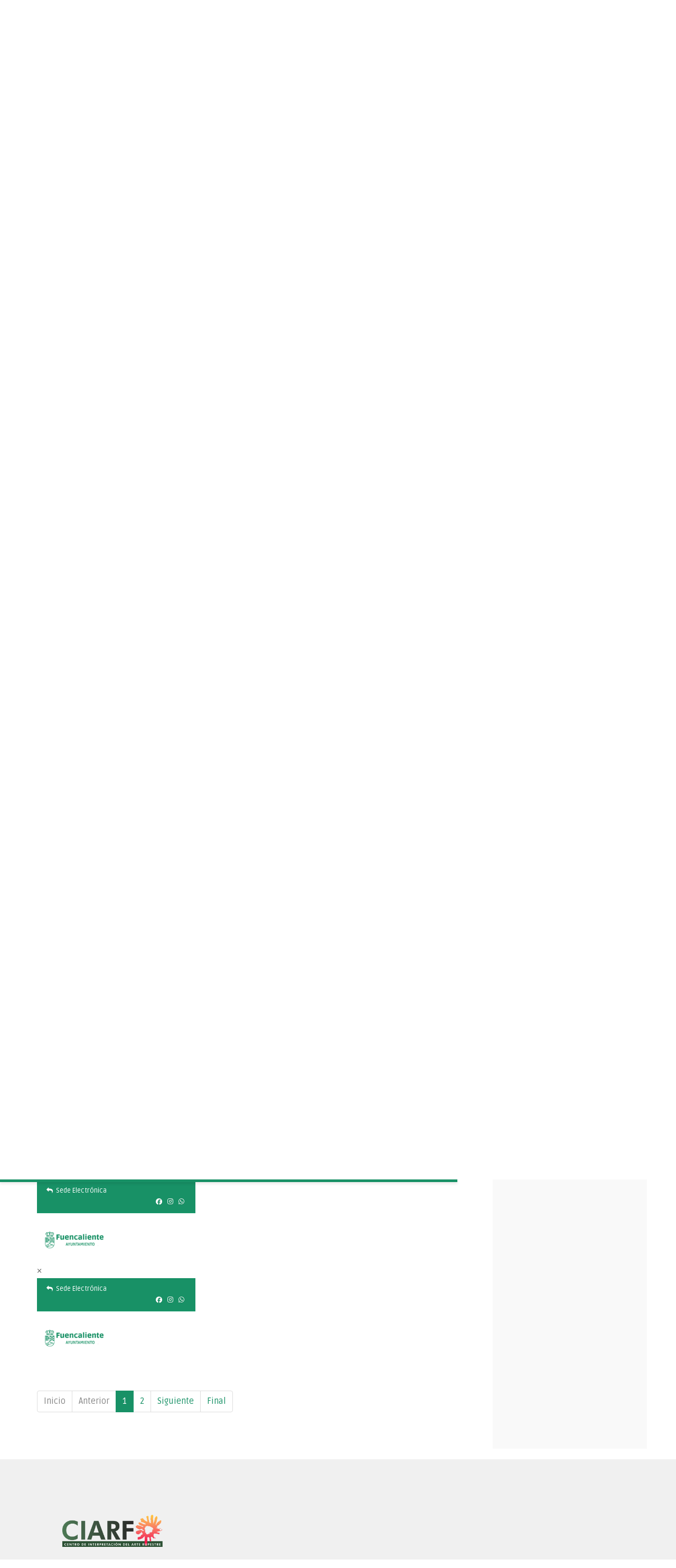

--- FILE ---
content_type: text/html; charset=utf-8
request_url: https://fuencaliente.es/urbanismo/normativa
body_size: 12438
content:

<!DOCTYPE html>
<html lang="es-es" dir="ltr" class='com_edocman view-category layout-columns itemid-1035 j54 j40 mm-hover'>
<head>
<link rel="stylesheet" href="https://fuencaliente.es/templates/util/fuencaliente/css/fuencaliente.css?v=1.1"  media="all">
	<meta charset="utf-8">
	<meta name="rights" content="Ayuntamiento de Fuencaliente">
	<meta name="robots" content="max-snippet:-1, max-image-preview:large, max-video-preview:-1">
	<meta name="description" content="Portal Municipal del Ayuntamiento de Fuencaliente">
	<meta name="generator" content="Joomla! - Open Source Content Management">
	<title>Urbanismo</title>
	<link href="/favicon.ico" rel="icon" type="image/vnd.microsoft.icon">
<link href="https://fuencaliente.es/components/com_edocman/assets/css/style.css?10e8e9" rel="stylesheet">
	<link href="https://cdnjs.cloudflare.com/ajax/libs/font-awesome/6.0.0/css/all.min.css?10e8e9" rel="stylesheet">
	<link href="https://fuencaliente.es/components/com_edocman/assets/css/style4.css?10e8e9" rel="stylesheet">
	<link href="https://fuencaliente.es/components/com_edocman/assets/css/font.css?10e8e9" rel="stylesheet">
	<link href="https://fuencaliente.es/components/com_edocman/assets/css/custom.css?10e8e9" rel="stylesheet">
	<link href="/media/vendor/bootstrap/css/bootstrap.min.css?5.3.8" rel="stylesheet">
	<link href="/t3-assets/dev/prueba/templates.neomedic.less.bootstrap.less.css" rel="stylesheet">
	<link href="/media/system/css/joomla-fontawesome.min.css" rel="stylesheet">
	<link href="/t3-assets/dev/prueba/plugins.system.t3.base-bs3.less.t3.less.css" rel="stylesheet">
	<link href="/t3-assets/dev/prueba/templates.neomedic.less.core.less.css" rel="stylesheet">
	<link href="/t3-assets/dev/prueba/templates.neomedic.less.typography.less.css" rel="stylesheet">
	<link href="/t3-assets/dev/prueba/templates.neomedic.less.forms.less.css" rel="stylesheet">
	<link href="/t3-assets/dev/prueba/templates.neomedic.less.navigation.less.css" rel="stylesheet">
	<link href="/t3-assets/dev/prueba/templates.neomedic.less.navbar.less.css" rel="stylesheet">
	<link href="/t3-assets/dev/prueba/templates.neomedic.less.modules.less.css" rel="stylesheet">
	<link href="/t3-assets/dev/prueba/templates.neomedic.less.joomla.less.css" rel="stylesheet">
	<link href="/t3-assets/dev/prueba/templates.neomedic.less.components.less.css" rel="stylesheet">
	<link href="/t3-assets/dev/prueba/templates.neomedic.less.style.less.css" rel="stylesheet">
	<link href="/t3-assets/dev/prueba/templates.neomedic.less.template.less.css" rel="stylesheet">
	<link href="/t3-assets/dev/prueba/plugins.system.t3.base-bs3.less.megamenu.less.css" rel="stylesheet">
	<link href="/t3-assets/dev/prueba/templates.neomedic.less.megamenu.less.css" rel="stylesheet">
	<link href="/templates/neomedic/fonts/font-awesome/css/font-awesome.min.css" rel="stylesheet">
	<link href="/templates/neomedic/css/custom.css" rel="stylesheet">
	<link href="/plugins/system/spcookieconsent/assets/css/style.css" rel="stylesheet">
	<link href="/components/com_sppagebuilder/assets/css/font-awesome-5.min.css?e55bde7d6e36ebf17ba0b8c1e80e4065" rel="stylesheet">
	<link href="/components/com_sppagebuilder/assets/css/font-awesome-v4-shims.css?e55bde7d6e36ebf17ba0b8c1e80e4065" rel="stylesheet">
	<link href="/components/com_sppagebuilder/assets/css/animate.min.css?e55bde7d6e36ebf17ba0b8c1e80e4065" rel="stylesheet">
	<link href="/components/com_sppagebuilder/assets/css/sppagebuilder.css?e55bde7d6e36ebf17ba0b8c1e80e4065" rel="stylesheet">
	<style>#sp-cookie-consent {background-color: #213343; color: #ffffff; }#sp-cookie-consent a, #sp-cookie-consent a:hover, #sp-cookie-consent a:focus, #sp-cookie-consent a:active {color: #f5f5f5; }#sp-cookie-consent .sp-cookie-allow {background-color: #ffffff; color: #333333;}#sp-cookie-consent .sp-cookie-allow:hover, #sp-cookie-consent .sp-cookie-allow:active, #sp-cookie-consent .sp-cookie-allow:focus {color: #333333;}</style>
	<style>@media(min-width: 1400px) {.sppb-row-container { max-width: 1320px; }}</style>
<script type="application/json" class="joomla-script-options new">{"system.paths":{"root":"","rootFull":"https:\/\/fuencaliente.es\/","base":"","baseFull":"https:\/\/fuencaliente.es\/"},"csrf.token":"bff551fe8667dc559e39810b831414ea"}</script>
	<script src="/media/system/js/core.min.js?a3d8f8"></script>
	<script src="/media/vendor/jquery/js/jquery.min.js?3.7.1"></script>
	<script src="/media/legacy/js/jquery-noconflict.min.js?504da4"></script>
	<script src="https://fuencaliente.es/components/com_edocman/assets/js/noconflict.js?10e8e9"></script>
	<script src="/plugins/system/t3/base-bs3/bootstrap/js/bootstrap.js"></script>
	<script src="/plugins/system/t3/base-bs3/js/jquery.tap.min.js"></script>
	<script src="/plugins/system/t3/base-bs3/js/script.js"></script>
	<script src="/plugins/system/t3/base-bs3/js/menu.js"></script>
	<script src="/templates/neomedic/js/script.js"></script>
	<script src="/templates/neomedic/js/moduletitle.js"></script>
	<script src="/templates/neomedic/js/count.js"></script>
	<script src="/templates/neomedic/js/progress.js"></script>
	<script src="/templates/neomedic/js/skills.js"></script>
	<script src="/templates/neomedic/js/styleswitcher.js"></script>
	<script src="/plugins/system/t3/base-bs3/js/nav-collapse.js"></script>
	<script src="/plugins/system/spcookieconsent/assets/js/script.js"></script>
	<script src="/components/com_sppagebuilder/assets/js/jquery.parallax.js?e55bde7d6e36ebf17ba0b8c1e80e4065"></script>
	<script src="/components/com_sppagebuilder/assets/js/sppagebuilder.js?e55bde7d6e36ebf17ba0b8c1e80e4065" defer></script>
	<script src="/components/com_sppagebuilder/assets/js/addons/text_block.js"></script>
	<!-- Start: Datos Estructurados de Google -->
<script type="application/ld+json" data-type="gsd">
{
    "@context": "https://schema.org",
    "@type": "BreadcrumbList",
    "itemListElement": [
        {
            "@type": "ListItem",
            "position": 1,
            "name": "Inicio",
            "item": "https://fuencaliente.es"
        },
        {
            "@type": "ListItem",
            "position": 2,
            "name": "Urbanismo",
            "item": "https://fuencaliente.es/urbanismo"
        },
        {
            "@type": "ListItem",
            "position": 3,
            "name": "Normativa",
            "item": "https://fuencaliente.es/urbanismo/normativa"
        }
    ]
}
</script>
<!-- End: Datos Estructurados de Google -->

	
<!-- META FOR IOS & HANDHELD -->
	<meta name="viewport" content="width=device-width, initial-scale=1.0, maximum-scale=1.0, user-scalable=no"/>
	<style type="text/stylesheet">
		@-webkit-viewport   { width: device-width; }
		@-moz-viewport      { width: device-width; }
		@-ms-viewport       { width: device-width; }
		@-o-viewport        { width: device-width; }
		@viewport           { width: device-width; }
	</style>
	<script type="text/javascript">
		//<![CDATA[
		if (navigator.userAgent.match(/IEMobile\/10\.0/)) {
			var msViewportStyle = document.createElement("style");
			msViewportStyle.appendChild(
				document.createTextNode("@-ms-viewport{width:auto!important}")
			);
			document.getElementsByTagName("head")[0].appendChild(msViewportStyle);
		}
		//]]>
	</script>
<meta name="HandheldFriendly" content="true"/>
<meta name="apple-mobile-web-app-capable" content="YES"/>
<!-- //META FOR IOS & HANDHELD -->
<link rel="stylesheet" id="jssDefault" type="text/css" href="/templates/neomedic/css/default.css" />

<link href="https://fonts.googleapis.com/css2?family=Ruda&display=swap" rel="stylesheet"><link href="https://fonts.googleapis.com/css2?family=Ruda&display=swap" rel="stylesheet">
<link href="https://fonts.googleapis.com/css2?family=Ruda&display=swap" rel="stylesheet"><script type="text/javascript">
	jQuery(document).ready(function() {
	jQuery('.presetArea').styleSwitcher({
  	hasPreview: false,
  	defaultThemeId: 'jssDefault',
  	fullPath:'/templates/neomedic/css/themes/',
  	cookie: {
  		expires:180,
  		isManagingLoad: true
  	}
});
});
</script>
   <!-- Preloader -->
<script type="text/javascript">
    //<![CDATA[
        jQuery(window).on('load', function (){ // makes sure the whole site is loaded
            jQuery('#status').fadeOut(); // will first fade out the loading animation
            jQuery('#preloader').delay(350).fadeOut('slow'); // will fade out the white DIV that covers the website.
            jQuery('body').delay(350).css({'overflow':'visible'});
        })
    //]]>
	
</script>
<style type="text/css">
body {font-family:Ruda,Helvetica,Arial, sans-serif!important;}
.bg-pattern {background: url(/templates/neomedic/images/patterns/blank.png);}
#t3-header{background-image:url(/templates/neomedic/images/patterns/blank.png); background-repeat:repeat}
.logo{justify-items:flex-start;align-items:center; }

.colormodule.submain h3.module-title,.tp-caption a.btn,.tp-caption a.btn:hover,h1, h2, h3, h4, h5, h6, .h1, .h2, .h3, .h4, .h5, .h6, h1 a, h2 a, h3 a, h4 a, h5 a, h6 a, .h1 a, .h2 a .h3 a, .h4 a, .h5 a, .h6 a,.bt-cs.neomedic .bt-inner .bt-title ,.avs_gallery.neomedic  span.title,.avs_gallery.neomedic  span.title a,.registration legend,.ztTestimonial.neomedic .name,.tp-caption.large_text_neomedic, .large_text_neomedic,.bt-cs.neomedic h3,.bt-cs.neomedic h3 a,.tab-neomedic ul.tabs_container li.tab,.iceventlist-title,.tp-caption.medium_light_black_neomedic, .medium_light_black_neomedic,.tp-caption.medium_text_neomedic, .medium_text_neomedic,.tp-caption.mediumwhitebg_neomedic, .mediumwhitebg_neomedic{font-family:Ruda,Helvetica,Arial, sans-serif!important; text-transform:none;}

#t3-mainnav,#t3-mainnav.navbar-default .navbar-nav > li > a,.navbar-default .navbar-nav li > .separator, .navbar-default .navbar-nav li > span,.t3-copyright ul.menu li a, .t3-copyright li a, .t3-copyright li span, .t3-copyright li.separator,.topbar ul.menu li a, .topbar li a, .topbar ul.menu li > .separator, .topbar ul.menu li > span{ font-family: Ruda,Helvetica,Arial, sans-serif!important;transition: all 0.2s  linear 0s;text-transform:none;}
</style>
<!-- Le HTML5 shim and media query for IE8 support -->
<!--[if lt IE 9]>
<script src="//cdnjs.cloudflare.com/ajax/libs/html5shiv/3.7.3/html5shiv.min.js"></script>
<script type="text/javascript" src="/plugins/system/t3/base-bs3/js/respond.min.js"></script>
<![endif]-->

<!-- You can add Google Analytics here or use T3 Injection feature -->

</head>

<body class="fullwidth">
<div class="t3-wrapper"> <!-- Need this wrapper for off-canvas menu. Remove if you don't use of-canvas -->

  		<!-- topbar-->
		
		<div class="wrap topbar">
						<div class="container">
							<div class="col-xs-12 col-sm-6 col-md-6 topbar-left">
			<div class="topbar-left-inner ">

<div id="mod-custom203" class="mod-custom custom">
    <p style="text-align: left;"><a href="https://fuencaliente.sedelectronica.es/" target="_blank" rel="noopener"><i class="fa fa-reply"> </i><span>Sede Electrónica</span></a></p></div>

			</div>
			</div>						<div class="col-xs-12 col-sm-6 col-md-6 topbar-right ">
					<!-- LANGUAGE SWITCHER -->
					<div class="topbar-right-inner ">
						
<div id="mod-custom202" class="mod-custom custom">
    <p style="text-align: right;"><a href="https://www.facebook.com/fuencaliente.ayuntamiento" target="_blank" rel="noopener"><i class="fa fa-facebook"> </i></a><a href="https://www.instagram.com/fuencaliente.ayuntamiento/" target="_blank" rel="noopener"><i class="fa fa-instagram"> </i></a><a href="https://www.whatsapp.com/channel/0029VaDqQz37tkj9CPcgCC2n" target="_blank" rel="noopener"><i class="fa fa-whatsapp"> </i></a></p></div>

					</div>
					<!-- //LANGUAGE SWITCHER -->
			</div>
					<div></div><div style="clear:both"></div></div></div>		<!-- //topbar -->
  
  <!-- HEADER -->
<header id="t3-header">
<div class="container t3-header">
	<div class="row">
		<!-- LOGO -->
		<div class="col-xs-12 col-sm-2 col-md-2 logo">
			<div class="logo-image logo-control">
				<a href="https://fuencaliente.es/" title="Fuencaliente">
											<img class="logo-img" src="/images/CIMinternet/logo-ayuntamiento-fuencaliente-255h.png#joomlaImage://local-images/CIMinternet/logo-ayuntamiento-fuencaliente-255h.png?width=255&height=86" alt="Fuencaliente" />
																<img class="logo-img-sm" src="/images/CIMinternet/logo-ayuntamiento-fuencaliente-155h.png#joomlaImage://local-images/CIMinternet/logo-ayuntamiento-fuencaliente-155h.png?width=155&height=52" alt="Fuencaliente" />
										<span>Fuencaliente</span>
				</a>
				<small class="site-slogan">Fuencaliente a tu alcance</small>
			</div>
		</div>
		<!-- //LOGO -->
			<div class="col-xs-12  col-sm-10 col-md-10 mainnav-con"   data-spy="affix" data-offset-top="70">
			<div class="mainnav-inner">
			<div class="logo-image logo-control mainnav-logo">
				<a href="https://fuencaliente.es/" title="Fuencaliente">
											<img class="logo-img" src="/images/CIMinternet/logo-ayuntamiento-fuencaliente-255h.png#joomlaImage://local-images/CIMinternet/logo-ayuntamiento-fuencaliente-255h.png?width=255&height=86" alt="Fuencaliente" />
																<img class="logo-img-sm" src="/images/CIMinternet/logo-ayuntamiento-fuencaliente-155h.png#joomlaImage://local-images/CIMinternet/logo-ayuntamiento-fuencaliente-155h.png?width=155&height=52" alt="Fuencaliente" />
										<span>Fuencaliente</span>
				</a>
				<small class="site-slogan">Fuencaliente a tu alcance</small>
			</div>
			
				<div class="mainnav-inner pull-right">
				
<!-- MAIN NAVIGATION -->
<nav id="t3-mainnav" class="wrap navbar navbar-default t3-mainnav">
		<!-- Brand and toggle get grouped for better mobile display -->
		<div class="navbar-header">
											<button type="button" class="navbar-toggle" data-toggle="collapse" data-target=".t3-navbar-collapse">
					<i class="fa fa-bars"></i>
				</button>
					</div>
					<div class="t3-navbar-collapse navbar-collapse collapse"></div>
		
		<div class="t3-navbar navbar-collapse collapse">
			<div  class="t3-megamenu"  data-responsive="true">
<ul itemscope itemtype="http://www.schema.org/SiteNavigationElement" class="nav navbar-nav level0">
<li itemprop='name' class="dropdown mega" data-id="103" data-level="1">
<a itemprop='url' class=" dropdown-toggle"  href="#"   data-target="#" data-toggle="dropdown">Ayuntamiento<em class="caret"></em></a>

<div class="nav-child dropdown-menu mega-dropdown-menu"  ><div class="mega-dropdown-inner">
<div class="row">
<div class="col-xs-12 mega-col-nav" data-width="12"><div class="mega-inner">
<ul itemscope itemtype="http://www.schema.org/SiteNavigationElement" class="mega-nav level1">
<li itemprop='name' class="dropdown-submenu mega" data-id="104" data-level="2">
<a itemprop='url' class=""  href="/alcaldia/"   data-target="#">Alcaldía</a>

<div class="nav-child dropdown-menu mega-dropdown-menu"  ><div class="mega-dropdown-inner">
<div class="row">
<div class="col-xs-12 mega-col-nav" data-width="12"><div class="mega-inner">
<ul itemscope itemtype="http://www.schema.org/SiteNavigationElement" class="mega-nav level2">
<li itemprop='name'  data-id="1477" data-level="3">
<a itemprop='url' class=""  href="https://fuencaliente.sedelectronica.es/transparency/fb91ae1c-7a22-4e99-b8db-e1e509982d70/"   data-target="#">Bandos y Edictos</a>

</li>
<li itemprop='name'  data-id="1475" data-level="3">
<a itemprop='url' class=""  href="/ayuntamiento/alcaldia/alcaldes-democracia"   data-target="#">Alcaldes y Alcaldesas desde 1979 </a>

</li>
</ul>
</div></div>
</div>
</div></div>
</li>
<li itemprop='name'  data-id="105" data-level="2">
<a itemprop='url' class=""  href="/ayuntamiento/corporacion"   data-target="#">Corporación </a>

</li>
<li itemprop='name'  data-id="1199" data-level="2">
<a itemprop='url' class=""  href="/ayuntamiento/directorio"   data-target="#">Directorio </a>

</li>
<li itemprop='name' class="dropdown-submenu mega" data-id="1248" data-level="2">
<a itemprop='url' class=""  href="https://fuencaliente.sedelectronica.es/transparency" target="_blank"   data-target="#">Transparencia</a>

<div class="nav-child dropdown-menu mega-dropdown-menu"  ><div class="mega-dropdown-inner">
<div class="row">
<div class="col-xs-12 mega-col-nav" data-width="12"><div class="mega-inner">
<ul itemscope itemtype="http://www.schema.org/SiteNavigationElement" class="mega-nav level2">
<li itemprop='name'  data-id="107" data-level="3">
<a itemprop='url' class=""  href="https://fuencaliente.sedelectronica.es/transparency/a9f9d60f-6137-4e11-bf71-99cadb530250/" target="_blank"   data-target="#">Ordenanzas</a>

</li>
<li itemprop='name' class="dropdown-submenu mega" data-id="1253" data-level="3">
<a itemprop='url' class=""  href="https://fuencaliente.sedelectronica.es/transparency/c258aa0e-b044-4b23-a6e2-6e8372519588/" target="_blank"   data-target="#">Actas de Pleno</a>

<div class="nav-child dropdown-menu mega-dropdown-menu"  ><div class="mega-dropdown-inner">
<div class="row">
<div class="col-xs-12 mega-col-nav" data-width="12"><div class="mega-inner">
<ul itemscope itemtype="http://www.schema.org/SiteNavigationElement" class="mega-nav level3">
<li itemprop='name'  data-id="1288" data-level="4">
<a itemprop='url' class=""  href="/ayuntamiento/transparencia/actas-de-pleno/historico?layout=table"   data-target="#">Actas 2016 a 2022 </a>

</li>
<li itemprop='name'  data-id="1289" data-level="4">
<a itemprop='url' class=""  href="https://fuencaliente.sedelectronica.es/transparency/a98215d9-bb70-4bdf-99c7-374f76280df2/" target="_blank"   data-target="#">Actas 2023</a>

</li>
<li itemprop='name'  data-id="1290" data-level="4">
<a itemprop='url' class=""  href="https://fuencaliente.sedelectronica.es/transparency/81383dd5-8deb-4e81-892e-69001b0583c8/"   data-target="#">Actas 2024</a>

</li>
</ul>
</div></div>
</div>
</div></div>
</li>
<li itemprop='name'  data-id="1254" data-level="3">
<a itemprop='url' class=""  href="https://fuencaliente.sedelectronica.es/transparency/98a42ca2-92fb-4d0b-a6e9-d90e0cf5de63/" target="_blank"   data-target="#">Normativa en tramitación</a>

</li>
<li itemprop='name'  data-id="1476" data-level="3">
<a itemprop='url' class=""  href="https://fuencaliente.sedelectronica.es/transparency"   data-target="#">Ir al Portal</a>

</li>
</ul>
</div></div>
</div>
</div></div>
</li>
<li itemprop='name'  data-id="1266" data-level="2">
<a itemprop='url' class=""  href="/ayuntamiento/identidad-institucional"   data-target="#">Identidad institucional </a>

</li>
<li itemprop='name'  data-id="1453" data-level="2">
<a itemprop='url' class=""  href="/ayuntamiento/fuencaliente2030"   data-target="#">Agenda 2030 </a>

</li>
</ul>
</div></div>
</div>
</div></div>
</li>
<li itemprop='name' class="dropdown mega" data-id="109" data-level="1">
<span class=" dropdown-toggle separator"   data-target="#" data-toggle="dropdown"> Municipio<em class="caret"></em></span>

<div class="nav-child dropdown-menu mega-dropdown-menu"  ><div class="mega-dropdown-inner">
<div class="row">
<div class="col-xs-12 mega-col-nav" data-width="12"><div class="mega-inner">
<ul itemscope itemtype="http://www.schema.org/SiteNavigationElement" class="mega-nav level1">
<li itemprop='name' class="dropdown-submenu mega" data-id="1227" data-level="2">
<a itemprop='url' class=""  href="#"   data-target="#">Cultura, Infancia y Educación</a>

<div class="nav-child dropdown-menu mega-dropdown-menu"  ><div class="mega-dropdown-inner">
<div class="row">
<div class="col-xs-12 mega-col-nav" data-width="12"><div class="mega-inner">
<ul itemscope itemtype="http://www.schema.org/SiteNavigationElement" class="mega-nav level2">
<li itemprop='name'  data-id="899" data-level="3">
<a itemprop='url' class=""  href="/municipio/cultura-educacion/escuela"   data-target="#">Escuela de Verano </a>

</li>
<li itemprop='name'  data-id="912" data-level="3">
<a itemprop='url' class=""  href="/municipio/cultura-educacion/extraescolares"   data-target="#">Extraescolares </a>

</li>
<li itemprop='name'  data-id="178" data-level="3">
<a itemprop='url' class=""  href="/biblioteca/"   data-target="#">Biblioteca</a>

</li>
<li itemprop='name'  data-id="179" data-level="3">
<a itemprop='url' class=""  href="/universidad-popular/"   data-target="#">Universidad popular</a>

</li>
</ul>
</div></div>
</div>
</div></div>
</li>
<li itemprop='name' class="dropdown-submenu mega" data-id="1229" data-level="2">
<span class=" separator"   data-target="#"> Bienestar y Acción Social</span>

<div class="nav-child dropdown-menu mega-dropdown-menu"  ><div class="mega-dropdown-inner">
<div class="row">
<div class="col-xs-12 mega-col-nav" data-width="12"><div class="mega-inner">
<ul itemscope itemtype="http://www.schema.org/SiteNavigationElement" class="mega-nav level2">
<li itemprop='name'  data-id="1230" data-level="3">
<a itemprop='url' class=""  href="/municipio/bienestarsocial/servicios-sociales"   data-target="#">Servicios Sociales </a>

</li>
<li itemprop='name'  data-id="1231" data-level="3">
<a itemprop='url' class=""  href="/municipio/bienestarsocial/vivienda-de-mayores"   data-target="#">Vivienda de Mayores </a>

</li>
<li itemprop='name'  data-id="857" data-level="3">
<a itemprop='url' class=""  href="/asociacionismo"   data-target="#">Asociacionismo</a>

</li>
<li itemprop='name'  data-id="1494" data-level="3">
<a itemprop='url' class=""  href="/municipio/bienestarsocial/mayores"   data-target="#">Mayores </a>

</li>
</ul>
</div></div>
</div>
</div></div>
</li>
<li itemprop='name' class="dropdown-submenu mega" data-id="1232" data-level="2">
<a itemprop='url' class=""  href="/urbanismo/"   data-target="#">Urbanismo</a>

<div class="nav-child dropdown-menu mega-dropdown-menu"  ><div class="mega-dropdown-inner">
<div class="row">
<div class="col-xs-12 mega-col-nav" data-width="12"><div class="mega-inner">
<ul itemscope itemtype="http://www.schema.org/SiteNavigationElement" class="mega-nav level2">
<li itemprop='name'  data-id="1255" data-level="3">
<a itemprop='url' class=""  href="/urbanismo/punto-limpio/"   data-target="#">Punto Limpio</a>

</li>
<li itemprop='name'  data-id="1257" data-level="3">
<a itemprop='url' class=""  href="/urbanismo/poligono-industrial/"   data-target="#">Polígono Industrial </a>

</li>
</ul>
</div></div>
</div>
</div></div>
</li>
<li itemprop='name' class="dropdown-submenu mega" data-id="1233" data-level="2">
<a itemprop='url' class=""  href="/igualdad/"   data-target="#">Igualdad</a>

<div class="nav-child dropdown-menu mega-dropdown-menu"  ><div class="mega-dropdown-inner">
<div class="row">
<div class="col-xs-12 mega-col-nav" data-width="12"><div class="mega-inner">
<ul itemscope itemtype="http://www.schema.org/SiteNavigationElement" class="mega-nav level2">
<li itemprop='name'  data-id="1234" data-level="3">
<a itemprop='url' class=""  href="/igualdad/corresponsables/"   data-target="#">Corresponsables</a>

</li>
<li itemprop='name'  data-id="1235" data-level="3">
<a itemprop='url' class=""  href="/igualdad/lgtbi"   data-target="#">LGTBI</a>

</li>
<li itemprop='name'  data-id="1283" data-level="3">
<a itemprop='url' class=""  href="/municipio/igualdad/consejo-igualdad"   data-target="#">Consejo Local Igualdad </a>

</li>
<li itemprop='name'  data-id="1470" data-level="3">
<a itemprop='url' class=""  href="/municipio/igualdad/plan-igualdad"   data-target="#">Plan Municipal de Igualdad </a>

</li>
</ul>
</div></div>
</div>
</div></div>
</li>
<li itemprop='name' class="dropdown-submenu mega" data-id="767" data-level="2">
<a itemprop='url' class=""  href="/pid/"   data-target="#">Inclusión Digital</a>

<div class="nav-child dropdown-menu mega-dropdown-menu"  ><div class="mega-dropdown-inner">
<div class="row">
<div class="col-xs-12 mega-col-nav" data-width="12"><div class="mega-inner">
<ul itemscope itemtype="http://www.schema.org/SiteNavigationElement" class="mega-nav level2">
<li itemprop='name'  data-id="780" data-level="3">
<a itemprop='url' class=""  href="/municipio/pid/talleres"   data-target="#">Talleres </a>

</li>
<li itemprop='name'  data-id="781" data-level="3">
<a itemprop='url' class=""  href="/municipio/pid/recursos-pid"   data-target="#">Recursos </a>

</li>
</ul>
</div></div>
</div>
</div></div>
</li>
<li itemprop='name'  data-id="913" data-level="2">
<a itemprop='url' class=""  href="/municipio/empleo"   data-target="#">Empleo </a>

</li>
<li itemprop='name' class="dropdown-submenu mega" data-id="1238" data-level="2">
<a itemprop='url' class=""  href="/deportes/"   data-target="#">Deportes</a>

<div class="nav-child dropdown-menu mega-dropdown-menu"  ><div class="mega-dropdown-inner">
<div class="row">
<div class="col-xs-12 mega-col-nav" data-width="12"><div class="mega-inner">
<ul itemscope itemtype="http://www.schema.org/SiteNavigationElement" class="mega-nav level2">
<li itemprop='name'  data-id="1236" data-level="3">
<a itemprop='url' class=""  href="/deportes/gimnasio/"   data-target="#">Gimnasio</a>

</li>
<li itemprop='name'  data-id="1239" data-level="3">
<a itemprop='url' class=""  href="/deportes/padel/"   data-target="#">Pádel</a>

</li>
<li itemprop='name'  data-id="1240" data-level="3">
<a itemprop='url' class=""  href="/municipio/deportes/app-reserva-instalaciones" target="_blank"   data-target="#">APP Reserva instalaciones </a>

</li>
</ul>
</div></div>
</div>
</div></div>
</li>
<li itemprop='name'  data-id="1251" data-level="2">
<a itemprop='url' class=""  href="/municipio/ventillas?types[0]=1"   data-target="#">Ventillas </a>

</li>
</ul>
</div></div>
</div>
</div></div>
</li>
<li itemprop='name'  data-id="114" data-level="1">
<a itemprop='url' class=""  href="/turismo"   data-target="#">Turismo </a>

</li>
<li itemprop='name' class="dropdown mega" data-id="115" data-level="1">
<span class=" dropdown-toggle separator"   data-target="#" data-toggle="dropdown"> Actualidad Municipal<em class="caret"></em></span>

<div class="nav-child dropdown-menu mega-dropdown-menu"  ><div class="mega-dropdown-inner">
<div class="row">
<div class="col-xs-12 mega-col-nav" data-width="12"><div class="mega-inner">
<ul itemscope itemtype="http://www.schema.org/SiteNavigationElement" class="mega-nav level1">
<li itemprop='name'  data-id="117" data-level="2">
<a itemprop='url' class=""  href="/noticias/"   data-target="#">Noticias</a>

</li>
<li itemprop='name'  data-id="1247" data-level="2">
<a itemprop='url' class=""  href="/reto-demografico/"   data-target="#">Reto Demográfico</a>

</li>
<li itemprop='name'  data-id="1252" data-level="2">
<a itemprop='url' class=""  href="/actuaciones-municipales/"   data-target="#">Fuencaliente Mejora</a>

</li>
<li itemprop='name'  data-id="1282" data-level="2">
<a itemprop='url' class=""  href="/actualidad/fondos-europeos"   data-target="#">Europa </a>

</li>
<li itemprop='name'  data-id="1452" data-level="2">
<a itemprop='url' class=""  href="/actualidad/programacion-cultural"   data-target="#">Agenda Cultural </a>

</li>
</ul>
</div></div>
</div>
</div></div>
</li>
</ul>
</div>

		</div>
</nav>
<!-- //MAIN NAVIGATION -->
<div data-position="top" class="scroll-progress-bar"></div>
				</div>
			</div></div>
				</div>
	</div>
</header>
<!-- //HEADER -->

    
  

<!-- SLIDER -->
  <div style="clear:both"></div>
<div class="slider_bg">
  <div id="slidermodul"><div id="slider-module-wrapper"><div class="slider hidden-xs">     
        
<div id="mod-custom307" class="mod-custom custom">
    <p style="text-align: center; color: #ffffff; padding-bottom: 10px; padding-top: 10px;"><span style="color: #ffffff;"><strong>FUENCALIENTE A TU ALCANCE</strong></span></p></div>

      </div></div></div>
</div>
<div style="clear:both"></div>
<!-- //SLIDER -->


  	
  
  


  
<!-- TOPSL -->
		<!-- //TOPSL -->
<!-- TOPSL-2 -->
		<!-- //TOPSL-2 -->
<!-- TOPSL-3 -->
		<!-- //TOPSL-3 -->
<!-- SUBSLIDER -->



  
  

  
  	

  
<div id="t3-mainbody" class="container t3-mainbody">
	<div class="row">

		<!-- MAIN CONTENT -->
		<div id="t3-content" class="t3-content col-xs-12 col-sm-9  col-md-9">
  	
									<script type="text/javascript">
	var cookieVar = 'default_layout';
	        var defaultCookieLayout = 'list';
        </script>
<style>
.edocman-page-heading
{
	font-size: 30px !important;
}
</style>
<div id="edocman-category-page-default" class="edocman-container  ">
	<form method="post" name="adminForm" id="edocman_form" action="/urbanismo/normativa?layout=default">
					<div id="edocman-category">
				
				<h1 class="edocman-page-heading">
											<i class="edicon edicon-folder-open"></i>
						Urbanismo				</h1>
								<div class="edocman-page-sub-box">
									</div>
			</div>
			<div class="clearfix"></div>
				<div id="massDownloadDiv"></div>
		<div class="sortPagiBar">
	<div class="sortPagiBar-layoutswicher">
						<strong>Mostrar: </strong>
				<div class="btn-group ">
					<a rel="grid" href="#" class="btn"><i class="edocman-icon-th" title="Cuadrícula" aria-label="Cuadrícula"></i></a>
					<a rel="list" href="#" class="btn"><i class="edocman-icon-th-list" title="Lista" aria-label="Lista"></i></a>
				</div>
				</div>
	<div class="sortPagiBar-sorting">
		<div class="clearfix sortPagiBarRight">
			<div class="edocman-sort-direction">
				<select id="filter_order_Dir" name="filter_order_Dir"  class="input-medium form-select" onchange="submit();" >
	<option value="ASC">ASC</option>
	<option value="DESC">DESC</option>
</select>
			</div>
			<div class="edocman-document-sorting">
				<select id="filter_order" name="filter_order"  class="input-medium form-select" onchange="submit();" >
	<option value="">Ordenar por</option>
	<option value="tbl.title">T&iacute;tulo</option>
	<option value="tbl.created_time" selected="selected">Fecha</option>
	<option value="tbl.ordering">Orden</option>
</select>
			</div>
		</div>
	</div>
</div>
<div class="clearfix"></div><script src="https://fuencaliente.es/components/com_edocman/assets/js/jquery.cookie.js" type="text/javascript"></script>
<script src="https://fuencaliente.es/components/com_edocman/assets/js/layout.js" type="text/javascript"></script>

<script type="text/javascript">
	var spanClass = 'col-md-6';
			rowFluidClass = 'col-md-12';
		</script>
<style>
	h3.edocman-document-title
	{
		font-size: 18px !important;
	}
</style>

<div class="row">
	<div id="edocman-documents" class="col-md-12">
							<div class="clearfix row">
								<div class="edocman-document col-md-12">
					<div class="edocman-box-heading clearfix">
						<div class="edocman-box-heading-title">
							<h3 class="edocman-document-title pull-left">
																			<a data-toggle="modal" data-document-title="PLANOS_sistemas_generales"  id="179" class="edocmancollectdownloadbtn edocman-document-title-link" href="/index.php?option=com_edocman&view=document&layout=modal&tmpl=component&id=179&direct=1" aria-label="Descargar">
																																					PLANOS_sistemas_generales												</a>
																			<div class="clearfix"></div>
																			<div class="dateinformation">
											<i class="edicon edicon-calendar"></i>&nbsp;<span class="date-label">Fecha de creación:</span>&nbsp;13-09-2023										</div>
																	</h3>
						</div>
											</div>
					<div class="edocman-description clearfix">
						<div class="edocman-description-details clearfix">
							<p>01_PLANEAMIENTO_GNRAL_pgou_02_PLANOS_sistemasgenerales</p>						</div>
						<div class="clearfix"></div>
												<div class="edocman-taskbar clearfix">
							<ul>
																		<li>
											<a class="btn btn-secondary pdfviewer" href="/component/edocman/planos-sistemas-generales/viewdocument/179?tmpl=component"
											   aria-label="Haga clic para ver el contenido del documento" rel="nofollow" >
												<i class="edicon edicon-eye"></i>
												Ver											</a>
										</li>
																			<li>
										<a href="/normas-subsidiarias/urbanismo/planos-sistemas-generales"  class="btn btn-primary"  aria-label="Detalles">
											Detalles										</a>
									</li>
															</ul>
						</div>
					</div>
				</div>
							<div class="edocman-document col-md-12">
					<div class="edocman-box-heading clearfix">
						<div class="edocman-box-heading-title">
							<h3 class="edocman-document-title pull-left">
																			<a data-toggle="modal" data-document-title="PLANOS_termino"  id="178" class="edocmancollectdownloadbtn edocman-document-title-link" href="/index.php?option=com_edocman&view=document&layout=modal&tmpl=component&id=178&direct=1" aria-label="Descargar">
																																					PLANOS_termino												</a>
																			<div class="clearfix"></div>
																			<div class="dateinformation">
											<i class="edicon edicon-calendar"></i>&nbsp;<span class="date-label">Fecha de creación:</span>&nbsp;13-09-2023										</div>
																	</h3>
						</div>
											</div>
					<div class="edocman-description clearfix">
						<div class="edocman-description-details clearfix">
							<p>01_PLANEAMIENTO_GNRAL_pgou_02_PLANOS_termino</p>						</div>
						<div class="clearfix"></div>
												<div class="edocman-taskbar clearfix">
							<ul>
																		<li>
											<a class="btn btn-secondary pdfviewer" href="/component/edocman/planos-termino/viewdocument/178?tmpl=component"
											   aria-label="Haga clic para ver el contenido del documento" rel="nofollow" >
												<i class="edicon edicon-eye"></i>
												Ver											</a>
										</li>
																			<li>
										<a href="/normas-subsidiarias/urbanismo/planos-termino"  class="btn btn-primary"  aria-label="Detalles">
											Detalles										</a>
									</li>
															</ul>
						</div>
					</div>
				</div>
								</div>
									<div class="clearfix row">
								<div class="edocman-document col-md-12">
					<div class="edocman-box-heading clearfix">
						<div class="edocman-box-heading-title">
							<h3 class="edocman-document-title pull-left">
																			<a data-toggle="modal" data-document-title="PLANOS_suelo_no_urbanizable"  id="177" class="edocmancollectdownloadbtn edocman-document-title-link" href="/index.php?option=com_edocman&view=document&layout=modal&tmpl=component&id=177&direct=1" aria-label="Descargar">
																																					PLANOS_suelo_no_urbanizable												</a>
																			<div class="clearfix"></div>
																			<div class="dateinformation">
											<i class="edicon edicon-calendar"></i>&nbsp;<span class="date-label">Fecha de creación:</span>&nbsp;13-09-2023										</div>
																	</h3>
						</div>
											</div>
					<div class="edocman-description clearfix">
						<div class="edocman-description-details clearfix">
							<p>01_PLANEAMIENTO_GNRAL_pgou_02_PLANOS_suelonourbanizable</p>						</div>
						<div class="clearfix"></div>
												<div class="edocman-taskbar clearfix">
							<ul>
																		<li>
											<a class="btn btn-secondary pdfviewer" href="/component/edocman/planos-suelo-no-urbanizable/viewdocument/177?tmpl=component"
											   aria-label="Haga clic para ver el contenido del documento" rel="nofollow" >
												<i class="edicon edicon-eye"></i>
												Ver											</a>
										</li>
																			<li>
										<a href="/normas-subsidiarias/urbanismo/planos-suelo-no-urbanizable"  class="btn btn-primary"  aria-label="Detalles">
											Detalles										</a>
									</li>
															</ul>
						</div>
					</div>
				</div>
							<div class="edocman-document col-md-12">
					<div class="edocman-box-heading clearfix">
						<div class="edocman-box-heading-title">
							<h3 class="edocman-document-title pull-left">
																			<a data-toggle="modal" data-document-title="PLANOS_ejecucionplaneamiento"  id="176" class="edocmancollectdownloadbtn edocman-document-title-link" href="/index.php?option=com_edocman&view=document&layout=modal&tmpl=component&id=176&direct=1" aria-label="Descargar">
																																					PLANOS_ejecucionplaneamiento												</a>
																			<div class="clearfix"></div>
																			<div class="dateinformation">
											<i class="edicon edicon-calendar"></i>&nbsp;<span class="date-label">Fecha de creación:</span>&nbsp;13-09-2023										</div>
																	</h3>
						</div>
											</div>
					<div class="edocman-description clearfix">
						<div class="edocman-description-details clearfix">
							<p>01_PLANEAMIENTO_GNRAL_pgou_02_PLANOS_ejecucionplaneamiento</p>						</div>
						<div class="clearfix"></div>
												<div class="edocman-taskbar clearfix">
							<ul>
																		<li>
											<a class="btn btn-secondary pdfviewer" href="/component/edocman/planos-ejecucionplaneamiento/viewdocument/176?tmpl=component"
											   aria-label="Haga clic para ver el contenido del documento" rel="nofollow" >
												<i class="edicon edicon-eye"></i>
												Ver											</a>
										</li>
																			<li>
										<a href="/normas-subsidiarias/urbanismo/planos-ejecucionplaneamiento"  class="btn btn-primary"  aria-label="Detalles">
											Detalles										</a>
									</li>
															</ul>
						</div>
					</div>
				</div>
								</div>
									<div class="clearfix row">
								<div class="edocman-document col-md-12">
					<div class="edocman-box-heading clearfix">
						<div class="edocman-box-heading-title">
							<h3 class="edocman-document-title pull-left">
																			<a data-toggle="modal" data-document-title="PLANOS_edificioscatalogados"  id="175" class="edocmancollectdownloadbtn edocman-document-title-link" href="/index.php?option=com_edocman&view=document&layout=modal&tmpl=component&id=175&direct=1" aria-label="Descargar">
																																					PLANOS_edificioscatalogados												</a>
																			<div class="clearfix"></div>
																			<div class="dateinformation">
											<i class="edicon edicon-calendar"></i>&nbsp;<span class="date-label">Fecha de creación:</span>&nbsp;13-09-2023										</div>
																	</h3>
						</div>
											</div>
					<div class="edocman-description clearfix">
						<div class="edocman-description-details clearfix">
							<p>01_PLANEAMIENTO_GNRAL_pgou_02_PLANOS_edificioscatalogados</p>						</div>
						<div class="clearfix"></div>
												<div class="edocman-taskbar clearfix">
							<ul>
																		<li>
											<a class="btn btn-secondary pdfviewer" href="/component/edocman/planos-edificioscatalogados/viewdocument/175?tmpl=component"
											   aria-label="Haga clic para ver el contenido del documento" rel="nofollow" >
												<i class="edicon edicon-eye"></i>
												Ver											</a>
										</li>
																			<li>
										<a href="/normas-subsidiarias/urbanismo/planos-edificioscatalogados"  class="btn btn-primary"  aria-label="Detalles">
											Detalles										</a>
									</li>
															</ul>
						</div>
					</div>
				</div>
							<div class="edocman-document col-md-12">
					<div class="edocman-box-heading clearfix">
						<div class="edocman-box-heading-title">
							<h3 class="edocman-document-title pull-left">
																			<a data-toggle="modal" data-document-title="PLANOS_DSU"  id="174" class="edocmancollectdownloadbtn edocman-document-title-link" href="/index.php?option=com_edocman&view=document&layout=modal&tmpl=component&id=174&direct=1" aria-label="Descargar">
																																					PLANOS_DSU												</a>
																			<div class="clearfix"></div>
																			<div class="dateinformation">
											<i class="edicon edicon-calendar"></i>&nbsp;<span class="date-label">Fecha de creación:</span>&nbsp;13-09-2023										</div>
																	</h3>
						</div>
											</div>
					<div class="edocman-description clearfix">
						<div class="edocman-description-details clearfix">
							<p>01_PLANEAMIENTO_GNRAL_pgou_02_PLANOS_DSU</p>						</div>
						<div class="clearfix"></div>
												<div class="edocman-taskbar clearfix">
							<ul>
																		<li>
											<a class="btn btn-secondary pdfviewer" href="/component/edocman/planos-dsu/viewdocument/174?tmpl=component"
											   aria-label="Haga clic para ver el contenido del documento" rel="nofollow" >
												<i class="edicon edicon-eye"></i>
												Ver											</a>
										</li>
																			<li>
										<a href="/normas-subsidiarias/urbanismo/planos-dsu"  class="btn btn-primary"  aria-label="Detalles">
											Detalles										</a>
									</li>
															</ul>
						</div>
					</div>
				</div>
								</div>
									<div class="clearfix row">
								<div class="edocman-document col-md-12">
					<div class="edocman-box-heading clearfix">
						<div class="edocman-box-heading-title">
							<h3 class="edocman-document-title pull-left">
																			<a data-toggle="modal" data-document-title="PLANOS_delimitacionmontes"  id="173" class="edocmancollectdownloadbtn edocman-document-title-link" href="/index.php?option=com_edocman&view=document&layout=modal&tmpl=component&id=173&direct=1" aria-label="Descargar">
																																					PLANOS_delimitacionmontes												</a>
																			<div class="clearfix"></div>
																			<div class="dateinformation">
											<i class="edicon edicon-calendar"></i>&nbsp;<span class="date-label">Fecha de creación:</span>&nbsp;13-09-2023										</div>
																	</h3>
						</div>
											</div>
					<div class="edocman-description clearfix">
						<div class="edocman-description-details clearfix">
							<p>01_PLANEAMIENTO_GNRAL_pgou_02_PLANOS_delimitacionmontes</p>						</div>
						<div class="clearfix"></div>
												<div class="edocman-taskbar clearfix">
							<ul>
																		<li>
											<a class="btn btn-secondary pdfviewer" href="/component/edocman/planos-delimitacionmontes/viewdocument/173?tmpl=component"
											   aria-label="Haga clic para ver el contenido del documento" rel="nofollow" >
												<i class="edicon edicon-eye"></i>
												Ver											</a>
										</li>
																			<li>
										<a href="/normas-subsidiarias/urbanismo/planos-delimitacionmontes"  class="btn btn-primary"  aria-label="Detalles">
											Detalles										</a>
									</li>
															</ul>
						</div>
					</div>
				</div>
			</div>	</div>
</div>

<script type="text/javascript">
function addBookmark(live_site, id)
{
	jQuery.ajax({
		type: 'POST',
		url: live_site + 'index.php?option=com_edocman',
		data: 'task=document.bookmark&id=' + id + '&tmpl=component',
		dataType: 'json',
		success: function(response)
		{
			alert(response.result);
		}
	});
}
/*
function addMassDownload(live_site,id)
{
	jQuery('#btnMassDownload_' + id).attr('disabled','disabled');
	var data = {
		'task'	:	'document.store_mass_download',
		'document_id' : id
	};
	jQuery.ajax({
		type: 'POST',
		url: live_site + 'index.php?option=com_edocman',
		data: data,
		dataType: 'html',
		success: function(response)
		{
			responseDiv = document.getElementById('massDownloadDiv');
			jQuery('#massDownloadDiv').html(response);
			responseDiv.style.display = 'block';

			setTimeout(function() {
				responseDiv.style.display = 'none';
			  }, 30000);
		}
	});
}
*/
function toggleMenu(documentId) 
{
	var menu = document.getElementById("menuPopup_document_" + documentId);
	menu.style.display = (menu.style.display === "block") ? "none" : "block";
}
</script>
<div id="documentViewModal" class="player-modal edmd">
    <div class="player-modal-content" id="modalViewContent">
		<div class="player-modal-content-heading">
			<span class="close-btn"><i class="fas fa-close"></i></span>
			<span class="close-btn" id="fullscreenBtn">
				<i class="fas fa-expand"></i>
			</span>
		</div>
        <iframe id="modalIframe" src="#" frameborder="0"></iframe>
    </div>
</div>
<div id="documentDownloadModal" class="player-modal edmd">
    <div class="player-modal-content">
		<div class="player-modal-content-heading">
			<span class="close-btn-download">&times;</span>
		</div>
        <iframe id="modalDownloadIframe" src="#" frameborder="0"></iframe>
    </div>
</div>
<script src="https://fuencaliente.es/components/com_edocman/assets/js/player.js" type="text/javascript"></script>
<script src="https://fuencaliente.es/components/com_edocman/assets/js/download.js" type="text/javascript"></script>			<div class="pagination">
				<ul class="pagination"><li class="disabled"><a>Inicio</a></li><li class="disabled"><a>Anterior</a></li><li class="active"><a>1</a></li><li><a title="2" href="/urbanismo/normativa?layout=columns&amp;start=7">2</a></li><li><a title="Siguiente" href="/urbanismo/normativa?layout=columns&amp;start=7">Siguiente</a></li><li><a title="Final" href="/urbanismo/normativa?layout=columns&amp;start=7">Final</a></li></ul>			</div>
				<script type="text/javascript">
			function changeDirection(newDirection) {
				var form = document.getElementById('edocman_form') ;
				form.direction.value = newDirection ;
				form.submit();
			}
			function deleteConfirm(id) {
				var msg = "¿Está seguro de que desea eliminar este elemento?";
				if (confirm(msg)) {
					var form = document.getElementById('edocman_form') ;
					form.task.value = 'documents.delete';
					document.getElementById('document_id').value = id;
					form.submit();
				}
			}

			function publishConfirm(id, published) {
				var msg, task ;
				if (published) {
					msg = "¿Está seguro de que desea publicar este elemento?";
					task = "documents.publish" ;
				} else {
					msg = "¿Está seguro de que desea despublicar este elemento?";
					task = "documents.unpublish" ;
				}
				if (confirm(msg)) {
					var form = document.getElementById('edocman_form') ;
					form.task.value = task ;
					document.getElementById('document_id').value = id;
					form.submit();
				}
			}
		</script>
		<input type="hidden" name="direction" value="desc" />
		<input type="hidden" name="cid[]" value="0" id="document_id" />
		<input type="hidden" name="category_id" value="5" />
		<input type="hidden" name="task" value="" />
		<input type="hidden" name="return" id="return" value="aHR0cHM6Ly9mdWVuY2FsaWVudGUuZXMvdXJiYW5pc21vL25vcm1hdGl2YQ==" />
		<input type="hidden" name="bff551fe8667dc559e39810b831414ea" value="1">	</form>
</div>

			<!-- submain -->
	<!-- SUBMAIN-SPOT -->
	<div style="clear:both"></div>
		<!-- //SUBMAIN SPOT-->
  	 	 
	<div style="clear:both"></div>
		<div class="submain-8"> 
						      </div>
  	
  	
<!-- //submain -->
		</div>
		<!-- //MAIN CONTENT -->

		<!-- SIDEBAR RIGHT -->
		<div class="t3-sidebar t3-sidebar-right col-xs-12 col-sm-3  col-md-3 ">
			<div class="t3-module module " id="Mod326"><div class="module-inner"><div class="module-ct">
<div id="mod-custom326" class="mod-custom custom">
    <div style="text-align: right;"><em>Área de Urbanismo</em></div>
<div>&nbsp;</div>
<div>
<div class="counter-style"><a href="https://fuencaliente.sedelectronica.es/?x=B7WMLF9SBdqwMEGXZJQlr5RHsr2zETPGE4cMarajSLvxcuvS0wQOJgyd5GY*AuGguwFGv8FpXWVP-6jLgfx*wV8OTDAHHoJZXsUFFLGcYuKDq2FpvlGADJIjDRqcgMA*ISEoPVhEmb3DPvHSJ4-s4LykLmqaGAsfH4lI0e8Y*rlTSjTy-PGIVoAVp3I-aMzFz1NQ6GpFgvCRueFD6LonfQ" target="_blank" rel="noopener"><i class="fa fa-bell" style="color: var(--main-bg-color);"></i><span class="purecounter" data-purecounter-end="180" data-purecounter-duration="6000"> AVISO INCIDENCIAS</span></a></div>
</div>
<div class="counter-style"><a href="/actuaciones-municipales/" target="_blank" rel="noopener"><i class="fa fa-plus" style="color: var(--main-bg-color);"></i><span class="purecounter" data-purecounter-end="180" data-purecounter-duration="6000"> Fuencaliente MEJORA</span></a></div>
<div>&nbsp;</div>
<div class="counter-style"><a href="https://fuencaliente.sedelectronica.es/transparency/18db0150-c6a6-473c-a305-6b3efddbfcee/" target="_blank" rel="noopener"><i class="fa fa-info" style="color: var(--main-bg-color);"></i><span class="purecounter" data-purecounter-end="180" data-purecounter-duration="6000"> Transparencia URBANISMO, OBRAS PÚBLICAS Y MEDIO AMBIENTE</span></a></div>
<div>&nbsp;</div>
<div style="text-align: right;"><hr /><em>Empresa Servicio de Agua</em></div>
<div><a href="https://www.emaser-agua.com/fuencaliente"><img src="/images/banners/emaser_OK.png" alt="" width="129" height="43" style="display: block; margin-left: auto; margin-right: auto;" data-alt="emaser OK" /></a></div>
<div style="text-align: center;">Averías: 676753276</div>
<div style="text-align: center;">Atención al Cliente: 926215713</div>
<div>
<div class="counter-style"><a href="https://www.emaser-agua.com/fuencaliente" target="_blank" rel="noopener"><i class="fa fa-info" style="color: var(--main-bg-color);"></i><span class="purecounter" data-purecounter-end="180" data-purecounter-duration="6000"> Portal de información SERVICIO MUNICIPAL DE AGUA</span></a></div>
</div></div>
</div></div></div>
		</div>
		<!-- //SIDEBAR RIGHT -->

	</div>
</div> 



  	

  
	<!-- NAV HELPER -->
	<nav class="wrap bottomspot-3 ">
		<div class="container">
			<div class="mod-sppagebuilder  sp-page-builder" data-module_id="305">
	<div class="page-content">
		<section id="section-id-1726956932930" class="sppb-section" ><div class="sppb-row-container"><div class="sppb-row"><div class="sppb-col-md-3  " id="column-wrap-id-1726956932926"><div id="column-id-1726956932926" class="sppb-column " ><div class="sppb-column-addons"><div id="sppb-addon-wrapper-1706868327843" class="sppb-addon-wrapper  addon-root-text-block"><div id="sppb-addon-1706868327843" class="clearfix  "     ><div class="sppb-addon sppb-addon-text-block " ><div class="sppb-addon-content"><p>&nbsp;</p>
<p><a href="https://ciarf.es/" target="_blank" rel="noopener"><img src="/images/NUEVA_IDENTIDAD_CORPORATIVA/CIARF_V2_png.png" alt="LOGO CENTRO DE INTERPRETACION Transparente" width="190" height="61" style="display: block; margin-left: auto; margin-right: auto;" /></a></p></div></div><style type="text/css">#sppb-addon-1706868327843{
box-shadow: 0 0 0 0 #ffffff;
}#sppb-addon-1706868327843{
border-radius: 0px;
}
@media (max-width: 1199.98px) {#sppb-addon-1706868327843{}}
@media (max-width: 991.98px) {#sppb-addon-1706868327843{}}
@media (max-width: 767.98px) {#sppb-addon-1706868327843{}}
@media (max-width: 575.98px) {#sppb-addon-1706868327843{}}#sppb-addon-wrapper-1706868327843{
margin-top: 0px;
margin-right: 0px;
margin-bottom: 0px;
margin-left: 0px;
}
@media (max-width: 1199.98px) {#sppb-addon-wrapper-1706868327843{margin-top: 0px;
margin-right: 0px;
margin-bottom: 20px;
margin-left: 0px;}}
@media (max-width: 991.98px) {#sppb-addon-wrapper-1706868327843{margin-top: 0px;
margin-right: 0px;
margin-bottom: 20px;
margin-left: 0px;}}
@media (max-width: 767.98px) {#sppb-addon-wrapper-1706868327843{margin-top: 0px;
margin-right: 0px;
margin-bottom: 10px;
margin-left: 0px;}}
@media (max-width: 575.98px) {#sppb-addon-wrapper-1706868327843{margin-top: 0px;
margin-right: 0px;
margin-bottom: 10px;
margin-left: 0px;}}#sppb-addon-1706868327843 .sppb-addon-title{
}</style><style type="text/css">#sppb-addon-1706868327843 .sppb-addon-text-block{
}#sppb-addon-1706868327843 .sppb-addon-text-block .sppb-addon-content{
}
@media (max-width: 1199.98px) {#sppb-addon-1706868327843 .sppb-addon-text-block .sppb-addon-content{}}
@media (max-width: 991.98px) {#sppb-addon-1706868327843 .sppb-addon-text-block .sppb-addon-content{}}
@media (max-width: 767.98px) {#sppb-addon-1706868327843 .sppb-addon-text-block .sppb-addon-content{}}
@media (max-width: 575.98px) {#sppb-addon-1706868327843 .sppb-addon-text-block .sppb-addon-content{}}</style></div></div></div></div></div><div class="sppb-col-md-3  " id="column-wrap-id-1726956932927"><div id="column-id-1726956932927" class="sppb-column " ><div class="sppb-column-addons"><div id="sppb-addon-wrapper-1705923979301" class="sppb-addon-wrapper  addon-root-text-block"><div id="sppb-addon-1705923979301" class="clearfix  "     ><div class="sppb-addon sppb-addon-text-block " ><div class="sppb-addon-content"><p>&nbsp;&nbsp;</p>
<p><a href="https://areasprotegidas.castillalamancha.es/rap/espacios-naturales-protegidos/enp-parque-natural/parque-natural-valle-de-alcudia-y-sierra"><img src="/images/logos/logotipo_pn_valle_alcudia_y_sierra_madrona_ap.png" alt="logotipo pn valle alcudia y sierra madrona ap" width="190" height="63" style="display: block; margin-left: auto; margin-right: auto;" /></a></p></div></div><style type="text/css">#sppb-addon-1705923979301{
box-shadow: 0 0 0 0 #ffffff;
}#sppb-addon-1705923979301{
border-radius: 0px;
}
@media (max-width: 1199.98px) {#sppb-addon-1705923979301{}}
@media (max-width: 991.98px) {#sppb-addon-1705923979301{}}
@media (max-width: 767.98px) {#sppb-addon-1705923979301{}}
@media (max-width: 575.98px) {#sppb-addon-1705923979301{}}#sppb-addon-wrapper-1705923979301{
margin-top: 0px;
margin-right: 0px;
margin-bottom: 0px;
margin-left: 0px;
}
@media (max-width: 1199.98px) {#sppb-addon-wrapper-1705923979301{margin-top: 0px;
margin-right: 0px;
margin-bottom: 20px;
margin-left: 0px;}}
@media (max-width: 991.98px) {#sppb-addon-wrapper-1705923979301{margin-top: 0px;
margin-right: 0px;
margin-bottom: 20px;
margin-left: 0px;}}
@media (max-width: 767.98px) {#sppb-addon-wrapper-1705923979301{margin-top: 0px;
margin-right: 0px;
margin-bottom: 10px;
margin-left: 0px;}}
@media (max-width: 575.98px) {#sppb-addon-wrapper-1705923979301{margin-top: 0px;
margin-right: 0px;
margin-bottom: 10px;
margin-left: 0px;}}#sppb-addon-1705923979301 .sppb-addon-title{
}</style><style type="text/css">#sppb-addon-1705923979301 .sppb-addon-text-block{
}#sppb-addon-1705923979301 .sppb-addon-text-block .sppb-addon-content{
}
@media (max-width: 1199.98px) {#sppb-addon-1705923979301 .sppb-addon-text-block .sppb-addon-content{}}
@media (max-width: 991.98px) {#sppb-addon-1705923979301 .sppb-addon-text-block .sppb-addon-content{}}
@media (max-width: 767.98px) {#sppb-addon-1705923979301 .sppb-addon-text-block .sppb-addon-content{}}
@media (max-width: 575.98px) {#sppb-addon-1705923979301 .sppb-addon-text-block .sppb-addon-content{}}</style></div></div></div></div></div><div class="sppb-col-md-3  " id="column-wrap-id-1726956932928"><div id="column-id-1726956932928" class="sppb-column " ><div class="sppb-column-addons"><div id="sppb-addon-wrapper-1705923979298" class="sppb-addon-wrapper  addon-root-text-block"><div id="sppb-addon-1705923979298" class="clearfix  "     ><div class="sppb-addon sppb-addon-text-block " ><div class="sppb-addon-content"><p>&nbsp;</p>
<p><a href="https://www.astroturismoclm.com/menu/valle-de-alcudia-y-sierra-madrona.html" target="_blank" rel="noopener"><img src="/images/corporativo/Valle_de_Alcudia_y_Sierra_Madrona_-_Destino_Turístico_Starlight_page.png" alt="Valle de Alcudia y Sierra Madrona Destino Turístico Starlight page" width="86" height="86" style="display: block; margin-left: auto; margin-right: auto;" /></a></p></div></div><style type="text/css">#sppb-addon-1705923979298{
box-shadow: 0 0 0 0 #ffffff;
}#sppb-addon-1705923979298{
border-radius: 0px;
}
@media (max-width: 1199.98px) {#sppb-addon-1705923979298{}}
@media (max-width: 991.98px) {#sppb-addon-1705923979298{}}
@media (max-width: 767.98px) {#sppb-addon-1705923979298{}}
@media (max-width: 575.98px) {#sppb-addon-1705923979298{}}#sppb-addon-wrapper-1705923979298{
margin-top: 0px;
margin-right: 0px;
margin-bottom: 0px;
margin-left: 0px;
}
@media (max-width: 1199.98px) {#sppb-addon-wrapper-1705923979298{margin-top: 0px;
margin-right: 0px;
margin-bottom: 20px;
margin-left: 0px;}}
@media (max-width: 991.98px) {#sppb-addon-wrapper-1705923979298{margin-top: 0px;
margin-right: 0px;
margin-bottom: 20px;
margin-left: 0px;}}
@media (max-width: 767.98px) {#sppb-addon-wrapper-1705923979298{margin-top: 0px;
margin-right: 0px;
margin-bottom: 10px;
margin-left: 0px;}}
@media (max-width: 575.98px) {#sppb-addon-wrapper-1705923979298{margin-top: 0px;
margin-right: 0px;
margin-bottom: 10px;
margin-left: 0px;}}#sppb-addon-1705923979298 .sppb-addon-title{
}</style><style type="text/css">#sppb-addon-1705923979298 .sppb-addon-text-block{
}#sppb-addon-1705923979298 .sppb-addon-text-block .sppb-addon-content{
}
@media (max-width: 1199.98px) {#sppb-addon-1705923979298 .sppb-addon-text-block .sppb-addon-content{}}
@media (max-width: 991.98px) {#sppb-addon-1705923979298 .sppb-addon-text-block .sppb-addon-content{}}
@media (max-width: 767.98px) {#sppb-addon-1705923979298 .sppb-addon-text-block .sppb-addon-content{}}
@media (max-width: 575.98px) {#sppb-addon-1705923979298 .sppb-addon-text-block .sppb-addon-content{}}</style></div></div></div></div></div><div class="sppb-col-md-3  " id="column-wrap-id-1726956932929"><div id="column-id-1726956932929" class="sppb-column " ><div class="sppb-column-addons"><div id="sppb-addon-wrapper-1726956932933" class="sppb-addon-wrapper  addon-root-text-block"><div id="sppb-addon-1726956932933" class="clearfix  "     ><div class="sppb-addon sppb-addon-text-block " ><div class="sppb-addon-content"><p>&nbsp;<a href="https://valledealcudia.net/" target="_blank" rel="noopener"><img src="/images/corporativo/logoads.png" alt="Valle de Alcudia y Sierra Madrona Destino Turístico Starlight page" width="180" height="117" style="display: block; margin-left: auto; margin-right: auto;" /></a></p></div></div><style type="text/css">#sppb-addon-1726956932933{
box-shadow: 0 0 0 0 #ffffff;
}#sppb-addon-1726956932933{
border-radius: 0px;
}
@media (max-width: 1199.98px) {#sppb-addon-1726956932933{}}
@media (max-width: 991.98px) {#sppb-addon-1726956932933{}}
@media (max-width: 767.98px) {#sppb-addon-1726956932933{}}
@media (max-width: 575.98px) {#sppb-addon-1726956932933{}}#sppb-addon-wrapper-1726956932933{
margin-top: 0px;
margin-right: 0px;
margin-bottom: 0px;
margin-left: 0px;
}
@media (max-width: 1199.98px) {#sppb-addon-wrapper-1726956932933{margin-top: 0px;
margin-right: 0px;
margin-bottom: 20px;
margin-left: 0px;}}
@media (max-width: 991.98px) {#sppb-addon-wrapper-1726956932933{margin-top: 0px;
margin-right: 0px;
margin-bottom: 20px;
margin-left: 0px;}}
@media (max-width: 767.98px) {#sppb-addon-wrapper-1726956932933{margin-top: 0px;
margin-right: 0px;
margin-bottom: 10px;
margin-left: 0px;}}
@media (max-width: 575.98px) {#sppb-addon-wrapper-1726956932933{margin-top: 0px;
margin-right: 0px;
margin-bottom: 10px;
margin-left: 0px;}}#sppb-addon-1726956932933 .sppb-addon-title{
}</style><style type="text/css">#sppb-addon-1726956932933 .sppb-addon-text-block{
}#sppb-addon-1726956932933 .sppb-addon-text-block .sppb-addon-content{
}
@media (max-width: 1199.98px) {#sppb-addon-1726956932933 .sppb-addon-text-block .sppb-addon-content{}}
@media (max-width: 991.98px) {#sppb-addon-1726956932933 .sppb-addon-text-block .sppb-addon-content{}}
@media (max-width: 767.98px) {#sppb-addon-1726956932933 .sppb-addon-text-block .sppb-addon-content{}}
@media (max-width: 575.98px) {#sppb-addon-1726956932933 .sppb-addon-text-block .sppb-addon-content{}}</style></div></div></div></div></div></div></div></section><style type="text/css">.sp-page-builder .page-content #section-id-1726956932930{padding-top:50px;padding-right:0px;padding-bottom:50px;padding-left:0px;margin-top:0px;margin-right:0px;margin-bottom:0px;margin-left:0px;}#column-wrap-id-1726956932926{max-width:25%;flex-basis:25%;}@media (max-width:1199.98px) {#column-wrap-id-1726956932926{max-width:25%;flex-basis:25%;}}@media (max-width:991.98px) {#column-wrap-id-1726956932926{max-width:100%;flex-basis:100%;}}@media (max-width:767.98px) {#column-wrap-id-1726956932926{max-width:100%;flex-basis:100%;}}@media (max-width:575.98px) {#column-wrap-id-1726956932926{max-width:100%;flex-basis:100%;}}#column-wrap-id-1726956932927{max-width:25%;flex-basis:25%;}@media (max-width:1199.98px) {#column-wrap-id-1726956932927{max-width:25%;flex-basis:25%;}}@media (max-width:991.98px) {#column-wrap-id-1726956932927{max-width:100%;flex-basis:100%;}}@media (max-width:767.98px) {#column-wrap-id-1726956932927{max-width:100%;flex-basis:100%;}}@media (max-width:575.98px) {#column-wrap-id-1726956932927{max-width:100%;flex-basis:100%;}}#column-wrap-id-1726956932928{max-width:25%;flex-basis:25%;}@media (max-width:1199.98px) {#column-wrap-id-1726956932928{max-width:25%;flex-basis:25%;}}@media (max-width:991.98px) {#column-wrap-id-1726956932928{max-width:100%;flex-basis:100%;}}@media (max-width:767.98px) {#column-wrap-id-1726956932928{max-width:100%;flex-basis:100%;}}@media (max-width:575.98px) {#column-wrap-id-1726956932928{max-width:100%;flex-basis:100%;}}#column-wrap-id-1726956932929{max-width:25%;flex-basis:25%;}@media (max-width:1199.98px) {#column-wrap-id-1726956932929{max-width:25%;flex-basis:25%;}}@media (max-width:991.98px) {#column-wrap-id-1726956932929{max-width:100%;flex-basis:100%;}}@media (max-width:767.98px) {#column-wrap-id-1726956932929{max-width:100%;flex-basis:100%;}}@media (max-width:575.98px) {#column-wrap-id-1726956932929{max-width:100%;flex-basis:100%;}}</style>	</div>
</div>
		</div>
	</nav>
	<!-- //NAV HELPER -->


  


  
<!-- FOOTER -->
<footer id="t3-footer" class="wrap t3-footer">

			<!-- FOOT NAVIGATION -->
		<div class="t3-footer-overlay"></div>
		<div class="container">
				<!-- SPOTLIGHT -->
	<div class="t3-spotlight t3-footnav  row">
					<div class=" col-lg-3 col-md-3 col-sm-3 col-xs-12">
								<div class="t3-module module " id="Mod244"><div class="module-inner"><div class="module-ct">
<div id="mod-custom244" class="mod-custom custom">
    <h5><img src="/images/CIMinternet/escudofuencaliente_blanco_1200.png" alt="escudofuencaliente blanco 1200" width="58" height="95" style="display: block; margin-left: auto; margin-right: auto;" /></h5>
<h5 style="text-align: center;">AYUNTAMIENTO DE FUENCALIENTE</h5>
<hr />
<p style="text-align: center;"><span style="font-size: 10pt;"><strong><i class="fa fa-map-marker" aria-hidden="true"></i> Plaza de España, 1 13130 Ciudad Real</strong></span></p>
<p style="text-align: center;"><span style="font-size: 10pt;"><strong><i class="fa fa-phone" aria-hidden="true"></i> 926 47 00 01</strong></span></p>
<p style="text-align: center;"><span style="font-size: 10pt;"><a href="mailto:administradora@fuencaliente.es" class="enlace-pie"><strong><i class="fa fa-envelope" aria-hidden="true"></i> administradora@fuencaliente.es</strong></a></span></p></div>
</div></div></div>
							</div>
					<div class=" col-lg-3 col-md-3 col-sm-3 col-xs-12">
								<div class="t3-module module " id="Mod256"><div class="module-inner"><div class="module-ct">
<div id="mod-custom256" class="mod-custom custom">
    <h4 style="text-align: center;">ÁREAS DESTACADAS</h4>
<ul style="text-align: center;">
<li><span style="text-decoration: underline;">AYUNTAMIENTO</span>
<ul style="text-align: left;">
<li style="text-align: center;"><a href="/alcaldia/">Alcaldía</a></li>
<li style="text-align: center;"><a href="/corporacion/">Corporación</a></li>
<li style="text-align: center;"><a href="/ayuntamiento/directorio">Directorio</a></li>
<li style="text-align: center;"><a href="https://fuencaliente.sedelectronica.es/transparency" target="_blank" rel="noopener">Transparencia</a></li>
</ul>
</li>
</ul>
<p>&nbsp;</p>
<ul style="text-align: center;">
<li><span style="text-decoration: underline;">SERVICIOS</span><br />
<ul>
<li><a href="/biblioteca/">Biblioteca</a>&nbsp;/ <a href="/component/contact/contact/3-pid-fuencaliente?catid=4:uncategorised&amp;Itemid=101">PID</a></li>
<li><a href="/universidad-popular/">Universidad Popular</a></li>
</ul>
<ul>
<li style="text-align: left;">
<ul>
<li style="text-align: center;"><a href="/servicios-sociales/">Servicios Sociales</a></li>
<li style="text-align: center;"><a href="/municipio/bienestar-accion-social-e-igualdad/vivienda-de-mayores">Vivienda de Mayores</a></li>
</ul>
</li>
</ul>
</li>
</ul></div>
</div></div></div>
							</div>
					<div class=" col-lg-3 col-md-3 col-sm-3 col-xs-12">
								<div class="t3-module module " id="Mod258"><div class="module-inner"><div class="module-ct">
<div id="mod-custom258" class="mod-custom custom">
    <ul>
<li style="text-align: center;"><span style="text-decoration: underline;">ÁREAS</span></li>
<li style="text-align: center;"><a href="/urbanismo/">Urbanismo</a></li>
<li style="text-align: center;"><a href="/igualdad/">Igualdad</a></li>
<li style="text-align: center;"><a href="/deportes">Deportes</a></li>
<li style="text-align: center;"><a href="/servicios-sociales">Bienestar y Acción Social</a></li>
</ul>
<p>&nbsp;</p>
<ul>
<li style="text-align: center;"><span style="text-decoration: underline;">MUNICIPIO</span></li>
<li style="text-align: center;"><a href="/ventillas">Aldea de Ventillas</a></li>
<li style="text-align: center;"><a href="/turismo" target="_blank">Web TURISMO</a></li>
<li style="text-align: center;"><a href="/ayuntamiento/identidad-institucional">• Nueva Identidad&nbsp;Institucional</a></li>
<li style="text-align: center;"><a href="/noticias">Noticias</a></li>
</ul></div>
</div></div></div>
							</div>
					<div class=" col-lg-3 col-md-3 col-sm-3 col-xs-12">
								<div class="t3-module module " id="Mod257"><div class="module-inner"><div class="module-ct">
<div id="mod-custom257" class="mod-custom custom">
    <h5 id="i4t-id-aj88khf6l" class="block-title" style="text-align: center;">REDES SOCIALES</h5>
<p style="text-align: center;"><a href="https://www.facebook.com/fuencaliente.ayuntamiento" target="_blank" rel="noopener"><i class="fa fa-facebook fa-2x"> </i></a> <a href="https://www.instagram.com/fuencaliente.ayuntamiento/" target="_blank" rel="noopener"><i class="fa fa-instagram fa-2x"> </i></a> <a href="https://whatsapp.com/channel/0029VaDqQz37tkj9CPcgCC2n" target="_blank" rel="noopener"><i class="fa fa-whatsapp fa-2x"> </i></a></p>
<hr />
<p style="text-align: center;"><a href="/component/content/article/mapaweb?catid=2:uncategorised&amp;Itemid=101">Mapa Web</a></p>
<p>&nbsp;</p>
<p><a href="/actualidad/fondos-europeos"><img src="/images/banners/LOGO-CONJUNTO-nestgen-1024x190.png" alt="LOGO CONJUNTO nestgen 1024x190" width="300" height="56" style="display: block; margin-left: auto; margin-right: auto;" /></a></p></div>
</div></div></div>
							</div>
			</div>
<!-- SPOTLIGHT -->
		</div>
		<!-- //FOOT NAVIGATION -->
	
	<section class="t3-copyright">
		<div class="container">
			<div class="row">
				<div class="col-xs-12 col-sm-6 col-md-12 copyright ">
					
<div id="mod-custom245" class="mod-custom custom">
    <p style="text-align: center;"><span class="article-footer">© 2025 -&nbsp;Portal institucional oficial del<strong>&nbsp;Ayuntamiento de Fuencaliente&nbsp;</strong>(Ciudad Real)&nbsp;&nbsp;</span><a href="/ayuntamiento/directorio">DIRECTORIO&nbsp;</a>|&nbsp;<a href="https://fuencaliente.sedelectronica.es/info.2" target="_blank" rel="noopener">SEDE ELECTRÓNICA</a>&nbsp;|&nbsp;<a href="/politica-de-cookies">PRIVACIDAD</a>&nbsp;|&nbsp;<a href="/turismo">TURISMO</a></p></div>

				</div>
							</div>
		</div>
	</section>

</footer>
     <!-- BACK TOP TOP BUTTON -->
     
    <div id="back-to-top" data-spy="affix" data-offset-top="300" class="back-to-top hidden-xs hidden-sm affix-top">
     
      <button class="btn btn-primary" title="Back to Top"><i class="fa fa-angle-up"></i></button>
     
    </div>
     
     
     
    <script type="text/javascript">
     
    (function($) {
     
    	// Back to top
     
    	$('#back-to-top').on('click', function(){
     
    		$("html, body").animate({scrollTop: 0}, 500);
     
    		return false;
     
    	});
     
    })(jQuery);
     
    </script>
     
    <!-- BACK TO TOP BUTTON -->
<!-- //FOOTER -->

</div>
<!-- Preloader -->
<div id="preloader">
    <div id="status">
<div class="loader-wrap">
  <div class="loader"></div>
</div></div>
</div>
 

<div id="sp-cookie-consent" class="position-bottom"><div><div class="sp-cookie-consent-content">Utilizamos cookies para ofrecerle la mejor experiencia de usuario en nuestra página web. Puede obtener más información al respecto en nuestra <a href="http://fuencaliente.es/index.php/politica-de-cookies">política de cookies</a>.</div><div class="sp-cookie-consent-action"><a class="sp-cookie-close sp-cookie-allow" href="#">Acepto</a></div></div></div></body>

</html>

--- FILE ---
content_type: text/html; charset=utf-8
request_url: https://fuencaliente.es/urbanismo/normativa
body_size: 12300
content:

<!DOCTYPE html>
<html lang="es-es" dir="ltr" class='com_edocman view-category layout-columns itemid-1035 j54 j40 mm-hover'>
<head>
<link rel="stylesheet" href="https://fuencaliente.es/templates/util/fuencaliente/css/fuencaliente.css?v=1.1"  media="all">
	<meta charset="utf-8">
	<meta name="rights" content="Ayuntamiento de Fuencaliente">
	<meta name="robots" content="max-snippet:-1, max-image-preview:large, max-video-preview:-1">
	<meta name="description" content="Portal Municipal del Ayuntamiento de Fuencaliente">
	<meta name="generator" content="Joomla! - Open Source Content Management">
	<title>Urbanismo</title>
	<link href="/favicon.ico" rel="icon" type="image/vnd.microsoft.icon">
<link href="https://fuencaliente.es/components/com_edocman/assets/css/style.css?10e8e9" rel="stylesheet">
	<link href="https://cdnjs.cloudflare.com/ajax/libs/font-awesome/6.0.0/css/all.min.css?10e8e9" rel="stylesheet">
	<link href="https://fuencaliente.es/components/com_edocman/assets/css/style4.css?10e8e9" rel="stylesheet">
	<link href="https://fuencaliente.es/components/com_edocman/assets/css/font.css?10e8e9" rel="stylesheet">
	<link href="https://fuencaliente.es/components/com_edocman/assets/css/custom.css?10e8e9" rel="stylesheet">
	<link href="/media/vendor/bootstrap/css/bootstrap.min.css?5.3.8" rel="stylesheet">
	<link href="/t3-assets/dev/prueba/templates.neomedic.less.bootstrap.less.css" rel="stylesheet">
	<link href="/media/system/css/joomla-fontawesome.min.css" rel="stylesheet">
	<link href="/t3-assets/dev/prueba/plugins.system.t3.base-bs3.less.t3.less.css" rel="stylesheet">
	<link href="/t3-assets/dev/prueba/templates.neomedic.less.core.less.css" rel="stylesheet">
	<link href="/t3-assets/dev/prueba/templates.neomedic.less.typography.less.css" rel="stylesheet">
	<link href="/t3-assets/dev/prueba/templates.neomedic.less.forms.less.css" rel="stylesheet">
	<link href="/t3-assets/dev/prueba/templates.neomedic.less.navigation.less.css" rel="stylesheet">
	<link href="/t3-assets/dev/prueba/templates.neomedic.less.navbar.less.css" rel="stylesheet">
	<link href="/t3-assets/dev/prueba/templates.neomedic.less.modules.less.css" rel="stylesheet">
	<link href="/t3-assets/dev/prueba/templates.neomedic.less.joomla.less.css" rel="stylesheet">
	<link href="/t3-assets/dev/prueba/templates.neomedic.less.components.less.css" rel="stylesheet">
	<link href="/t3-assets/dev/prueba/templates.neomedic.less.style.less.css" rel="stylesheet">
	<link href="/t3-assets/dev/prueba/templates.neomedic.less.template.less.css" rel="stylesheet">
	<link href="/t3-assets/dev/prueba/plugins.system.t3.base-bs3.less.megamenu.less.css" rel="stylesheet">
	<link href="/t3-assets/dev/prueba/templates.neomedic.less.megamenu.less.css" rel="stylesheet">
	<link href="/templates/neomedic/fonts/font-awesome/css/font-awesome.min.css" rel="stylesheet">
	<link href="/templates/neomedic/css/custom.css" rel="stylesheet">
	<link href="/plugins/system/spcookieconsent/assets/css/style.css" rel="stylesheet">
	<link href="/components/com_sppagebuilder/assets/css/font-awesome-5.min.css?e55bde7d6e36ebf17ba0b8c1e80e4065" rel="stylesheet">
	<link href="/components/com_sppagebuilder/assets/css/font-awesome-v4-shims.css?e55bde7d6e36ebf17ba0b8c1e80e4065" rel="stylesheet">
	<link href="/components/com_sppagebuilder/assets/css/animate.min.css?e55bde7d6e36ebf17ba0b8c1e80e4065" rel="stylesheet">
	<link href="/components/com_sppagebuilder/assets/css/sppagebuilder.css?e55bde7d6e36ebf17ba0b8c1e80e4065" rel="stylesheet">
	<style>#sp-cookie-consent {background-color: #213343; color: #ffffff; }#sp-cookie-consent a, #sp-cookie-consent a:hover, #sp-cookie-consent a:focus, #sp-cookie-consent a:active {color: #f5f5f5; }#sp-cookie-consent .sp-cookie-allow {background-color: #ffffff; color: #333333;}#sp-cookie-consent .sp-cookie-allow:hover, #sp-cookie-consent .sp-cookie-allow:active, #sp-cookie-consent .sp-cookie-allow:focus {color: #333333;}</style>
	<style>@media(min-width: 1400px) {.sppb-row-container { max-width: 1320px; }}</style>
<script type="application/json" class="joomla-script-options new">{"system.paths":{"root":"","rootFull":"https:\/\/fuencaliente.es\/","base":"","baseFull":"https:\/\/fuencaliente.es\/"},"csrf.token":"bff551fe8667dc559e39810b831414ea"}</script>
	<script src="/media/system/js/core.min.js?a3d8f8"></script>
	<script src="/media/vendor/jquery/js/jquery.min.js?3.7.1"></script>
	<script src="/media/legacy/js/jquery-noconflict.min.js?504da4"></script>
	<script src="https://fuencaliente.es/components/com_edocman/assets/js/noconflict.js?10e8e9"></script>
	<script src="/plugins/system/t3/base-bs3/bootstrap/js/bootstrap.js"></script>
	<script src="/plugins/system/t3/base-bs3/js/jquery.tap.min.js"></script>
	<script src="/plugins/system/t3/base-bs3/js/script.js"></script>
	<script src="/plugins/system/t3/base-bs3/js/menu.js"></script>
	<script src="/templates/neomedic/js/script.js"></script>
	<script src="/templates/neomedic/js/moduletitle.js"></script>
	<script src="/templates/neomedic/js/count.js"></script>
	<script src="/templates/neomedic/js/progress.js"></script>
	<script src="/templates/neomedic/js/skills.js"></script>
	<script src="/templates/neomedic/js/styleswitcher.js"></script>
	<script src="/plugins/system/t3/base-bs3/js/nav-collapse.js"></script>
	<script src="/plugins/system/spcookieconsent/assets/js/script.js"></script>
	<script src="/components/com_sppagebuilder/assets/js/jquery.parallax.js?e55bde7d6e36ebf17ba0b8c1e80e4065"></script>
	<script src="/components/com_sppagebuilder/assets/js/sppagebuilder.js?e55bde7d6e36ebf17ba0b8c1e80e4065" defer></script>
	<script src="/components/com_sppagebuilder/assets/js/addons/text_block.js"></script>
	<!-- Start: Datos Estructurados de Google -->
<script type="application/ld+json" data-type="gsd">
{
    "@context": "https://schema.org",
    "@type": "BreadcrumbList",
    "itemListElement": [
        {
            "@type": "ListItem",
            "position": 1,
            "name": "Inicio",
            "item": "https://fuencaliente.es"
        },
        {
            "@type": "ListItem",
            "position": 2,
            "name": "Urbanismo",
            "item": "https://fuencaliente.es/urbanismo"
        },
        {
            "@type": "ListItem",
            "position": 3,
            "name": "Normativa",
            "item": "https://fuencaliente.es/urbanismo/normativa"
        }
    ]
}
</script>
<!-- End: Datos Estructurados de Google -->

	
<!-- META FOR IOS & HANDHELD -->
	<meta name="viewport" content="width=device-width, initial-scale=1.0, maximum-scale=1.0, user-scalable=no"/>
	<style type="text/stylesheet">
		@-webkit-viewport   { width: device-width; }
		@-moz-viewport      { width: device-width; }
		@-ms-viewport       { width: device-width; }
		@-o-viewport        { width: device-width; }
		@viewport           { width: device-width; }
	</style>
	<script type="text/javascript">
		//<![CDATA[
		if (navigator.userAgent.match(/IEMobile\/10\.0/)) {
			var msViewportStyle = document.createElement("style");
			msViewportStyle.appendChild(
				document.createTextNode("@-ms-viewport{width:auto!important}")
			);
			document.getElementsByTagName("head")[0].appendChild(msViewportStyle);
		}
		//]]>
	</script>
<meta name="HandheldFriendly" content="true"/>
<meta name="apple-mobile-web-app-capable" content="YES"/>
<!-- //META FOR IOS & HANDHELD -->
<link rel="stylesheet" id="jssDefault" type="text/css" href="/templates/neomedic/css/default.css" />

<link href="https://fonts.googleapis.com/css2?family=Ruda&display=swap" rel="stylesheet"><link href="https://fonts.googleapis.com/css2?family=Ruda&display=swap" rel="stylesheet">
<link href="https://fonts.googleapis.com/css2?family=Ruda&display=swap" rel="stylesheet"><script type="text/javascript">
	jQuery(document).ready(function() {
	jQuery('.presetArea').styleSwitcher({
  	hasPreview: false,
  	defaultThemeId: 'jssDefault',
  	fullPath:'/templates/neomedic/css/themes/',
  	cookie: {
  		expires:180,
  		isManagingLoad: true
  	}
});
});
</script>
   <!-- Preloader -->
<script type="text/javascript">
    //<![CDATA[
        jQuery(window).on('load', function (){ // makes sure the whole site is loaded
            jQuery('#status').fadeOut(); // will first fade out the loading animation
            jQuery('#preloader').delay(350).fadeOut('slow'); // will fade out the white DIV that covers the website.
            jQuery('body').delay(350).css({'overflow':'visible'});
        })
    //]]>
	
</script>
<style type="text/css">
body {font-family:Ruda,Helvetica,Arial, sans-serif!important;}
.bg-pattern {background: url(/templates/neomedic/images/patterns/blank.png);}
#t3-header{background-image:url(/templates/neomedic/images/patterns/blank.png); background-repeat:repeat}
.logo{justify-items:flex-start;align-items:center; }

.colormodule.submain h3.module-title,.tp-caption a.btn,.tp-caption a.btn:hover,h1, h2, h3, h4, h5, h6, .h1, .h2, .h3, .h4, .h5, .h6, h1 a, h2 a, h3 a, h4 a, h5 a, h6 a, .h1 a, .h2 a .h3 a, .h4 a, .h5 a, .h6 a,.bt-cs.neomedic .bt-inner .bt-title ,.avs_gallery.neomedic  span.title,.avs_gallery.neomedic  span.title a,.registration legend,.ztTestimonial.neomedic .name,.tp-caption.large_text_neomedic, .large_text_neomedic,.bt-cs.neomedic h3,.bt-cs.neomedic h3 a,.tab-neomedic ul.tabs_container li.tab,.iceventlist-title,.tp-caption.medium_light_black_neomedic, .medium_light_black_neomedic,.tp-caption.medium_text_neomedic, .medium_text_neomedic,.tp-caption.mediumwhitebg_neomedic, .mediumwhitebg_neomedic{font-family:Ruda,Helvetica,Arial, sans-serif!important; text-transform:none;}

#t3-mainnav,#t3-mainnav.navbar-default .navbar-nav > li > a,.navbar-default .navbar-nav li > .separator, .navbar-default .navbar-nav li > span,.t3-copyright ul.menu li a, .t3-copyright li a, .t3-copyright li span, .t3-copyright li.separator,.topbar ul.menu li a, .topbar li a, .topbar ul.menu li > .separator, .topbar ul.menu li > span{ font-family: Ruda,Helvetica,Arial, sans-serif!important;transition: all 0.2s  linear 0s;text-transform:none;}
</style>
<!-- Le HTML5 shim and media query for IE8 support -->
<!--[if lt IE 9]>
<script src="//cdnjs.cloudflare.com/ajax/libs/html5shiv/3.7.3/html5shiv.min.js"></script>
<script type="text/javascript" src="/plugins/system/t3/base-bs3/js/respond.min.js"></script>
<![endif]-->

<!-- You can add Google Analytics here or use T3 Injection feature -->

</head>

<body class="fullwidth">
<div class="t3-wrapper"> <!-- Need this wrapper for off-canvas menu. Remove if you don't use of-canvas -->

  		<!-- topbar-->
		
		<div class="wrap topbar">
						<div class="container">
							<div class="col-xs-12 col-sm-6 col-md-6 topbar-left">
			<div class="topbar-left-inner ">

<div id="mod-custom203" class="mod-custom custom">
    <p style="text-align: left;"><a href="https://fuencaliente.sedelectronica.es/" target="_blank" rel="noopener"><i class="fa fa-reply"> </i><span>Sede Electrónica</span></a></p></div>

			</div>
			</div>						<div class="col-xs-12 col-sm-6 col-md-6 topbar-right ">
					<!-- LANGUAGE SWITCHER -->
					<div class="topbar-right-inner ">
						
<div id="mod-custom202" class="mod-custom custom">
    <p style="text-align: right;"><a href="https://www.facebook.com/fuencaliente.ayuntamiento" target="_blank" rel="noopener"><i class="fa fa-facebook"> </i></a><a href="https://www.instagram.com/fuencaliente.ayuntamiento/" target="_blank" rel="noopener"><i class="fa fa-instagram"> </i></a><a href="https://www.whatsapp.com/channel/0029VaDqQz37tkj9CPcgCC2n" target="_blank" rel="noopener"><i class="fa fa-whatsapp"> </i></a></p></div>

					</div>
					<!-- //LANGUAGE SWITCHER -->
			</div>
					<div></div><div style="clear:both"></div></div></div>		<!-- //topbar -->
  
  <!-- HEADER -->
<header id="t3-header">
<div class="container t3-header">
	<div class="row">
		<!-- LOGO -->
		<div class="col-xs-12 col-sm-2 col-md-2 logo">
			<div class="logo-image logo-control">
				<a href="https://fuencaliente.es/" title="Fuencaliente">
											<img class="logo-img" src="/images/CIMinternet/logo-ayuntamiento-fuencaliente-255h.png#joomlaImage://local-images/CIMinternet/logo-ayuntamiento-fuencaliente-255h.png?width=255&height=86" alt="Fuencaliente" />
																<img class="logo-img-sm" src="/images/CIMinternet/logo-ayuntamiento-fuencaliente-155h.png#joomlaImage://local-images/CIMinternet/logo-ayuntamiento-fuencaliente-155h.png?width=155&height=52" alt="Fuencaliente" />
										<span>Fuencaliente</span>
				</a>
				<small class="site-slogan">Fuencaliente a tu alcance</small>
			</div>
		</div>
		<!-- //LOGO -->
			<div class="col-xs-12  col-sm-10 col-md-10 mainnav-con"   data-spy="affix" data-offset-top="70">
			<div class="mainnav-inner">
			<div class="logo-image logo-control mainnav-logo">
				<a href="https://fuencaliente.es/" title="Fuencaliente">
											<img class="logo-img" src="/images/CIMinternet/logo-ayuntamiento-fuencaliente-255h.png#joomlaImage://local-images/CIMinternet/logo-ayuntamiento-fuencaliente-255h.png?width=255&height=86" alt="Fuencaliente" />
																<img class="logo-img-sm" src="/images/CIMinternet/logo-ayuntamiento-fuencaliente-155h.png#joomlaImage://local-images/CIMinternet/logo-ayuntamiento-fuencaliente-155h.png?width=155&height=52" alt="Fuencaliente" />
										<span>Fuencaliente</span>
				</a>
				<small class="site-slogan">Fuencaliente a tu alcance</small>
			</div>
			
				<div class="mainnav-inner pull-right">
				
<!-- MAIN NAVIGATION -->
<nav id="t3-mainnav" class="wrap navbar navbar-default t3-mainnav">
		<!-- Brand and toggle get grouped for better mobile display -->
		<div class="navbar-header">
											<button type="button" class="navbar-toggle" data-toggle="collapse" data-target=".t3-navbar-collapse">
					<i class="fa fa-bars"></i>
				</button>
					</div>
					<div class="t3-navbar-collapse navbar-collapse collapse"></div>
		
		<div class="t3-navbar navbar-collapse collapse">
			<div  class="t3-megamenu"  data-responsive="true">
<ul itemscope itemtype="http://www.schema.org/SiteNavigationElement" class="nav navbar-nav level0">
<li itemprop='name' class="dropdown mega" data-id="103" data-level="1">
<a itemprop='url' class=" dropdown-toggle"  href="#"   data-target="#" data-toggle="dropdown">Ayuntamiento<em class="caret"></em></a>

<div class="nav-child dropdown-menu mega-dropdown-menu"  ><div class="mega-dropdown-inner">
<div class="row">
<div class="col-xs-12 mega-col-nav" data-width="12"><div class="mega-inner">
<ul itemscope itemtype="http://www.schema.org/SiteNavigationElement" class="mega-nav level1">
<li itemprop='name' class="dropdown-submenu mega" data-id="104" data-level="2">
<a itemprop='url' class=""  href="/alcaldia/"   data-target="#">Alcaldía</a>

<div class="nav-child dropdown-menu mega-dropdown-menu"  ><div class="mega-dropdown-inner">
<div class="row">
<div class="col-xs-12 mega-col-nav" data-width="12"><div class="mega-inner">
<ul itemscope itemtype="http://www.schema.org/SiteNavigationElement" class="mega-nav level2">
<li itemprop='name'  data-id="1477" data-level="3">
<a itemprop='url' class=""  href="https://fuencaliente.sedelectronica.es/transparency/fb91ae1c-7a22-4e99-b8db-e1e509982d70/"   data-target="#">Bandos y Edictos</a>

</li>
<li itemprop='name'  data-id="1475" data-level="3">
<a itemprop='url' class=""  href="/ayuntamiento/alcaldia/alcaldes-democracia"   data-target="#">Alcaldes y Alcaldesas desde 1979 </a>

</li>
</ul>
</div></div>
</div>
</div></div>
</li>
<li itemprop='name'  data-id="105" data-level="2">
<a itemprop='url' class=""  href="/ayuntamiento/corporacion"   data-target="#">Corporación </a>

</li>
<li itemprop='name'  data-id="1199" data-level="2">
<a itemprop='url' class=""  href="/ayuntamiento/directorio"   data-target="#">Directorio </a>

</li>
<li itemprop='name' class="dropdown-submenu mega" data-id="1248" data-level="2">
<a itemprop='url' class=""  href="https://fuencaliente.sedelectronica.es/transparency" target="_blank"   data-target="#">Transparencia</a>

<div class="nav-child dropdown-menu mega-dropdown-menu"  ><div class="mega-dropdown-inner">
<div class="row">
<div class="col-xs-12 mega-col-nav" data-width="12"><div class="mega-inner">
<ul itemscope itemtype="http://www.schema.org/SiteNavigationElement" class="mega-nav level2">
<li itemprop='name'  data-id="107" data-level="3">
<a itemprop='url' class=""  href="https://fuencaliente.sedelectronica.es/transparency/a9f9d60f-6137-4e11-bf71-99cadb530250/" target="_blank"   data-target="#">Ordenanzas</a>

</li>
<li itemprop='name' class="dropdown-submenu mega" data-id="1253" data-level="3">
<a itemprop='url' class=""  href="https://fuencaliente.sedelectronica.es/transparency/c258aa0e-b044-4b23-a6e2-6e8372519588/" target="_blank"   data-target="#">Actas de Pleno</a>

<div class="nav-child dropdown-menu mega-dropdown-menu"  ><div class="mega-dropdown-inner">
<div class="row">
<div class="col-xs-12 mega-col-nav" data-width="12"><div class="mega-inner">
<ul itemscope itemtype="http://www.schema.org/SiteNavigationElement" class="mega-nav level3">
<li itemprop='name'  data-id="1288" data-level="4">
<a itemprop='url' class=""  href="/ayuntamiento/transparencia/actas-de-pleno/historico?layout=table"   data-target="#">Actas 2016 a 2022 </a>

</li>
<li itemprop='name'  data-id="1289" data-level="4">
<a itemprop='url' class=""  href="https://fuencaliente.sedelectronica.es/transparency/a98215d9-bb70-4bdf-99c7-374f76280df2/" target="_blank"   data-target="#">Actas 2023</a>

</li>
<li itemprop='name'  data-id="1290" data-level="4">
<a itemprop='url' class=""  href="https://fuencaliente.sedelectronica.es/transparency/81383dd5-8deb-4e81-892e-69001b0583c8/"   data-target="#">Actas 2024</a>

</li>
</ul>
</div></div>
</div>
</div></div>
</li>
<li itemprop='name'  data-id="1254" data-level="3">
<a itemprop='url' class=""  href="https://fuencaliente.sedelectronica.es/transparency/98a42ca2-92fb-4d0b-a6e9-d90e0cf5de63/" target="_blank"   data-target="#">Normativa en tramitación</a>

</li>
<li itemprop='name'  data-id="1476" data-level="3">
<a itemprop='url' class=""  href="https://fuencaliente.sedelectronica.es/transparency"   data-target="#">Ir al Portal</a>

</li>
</ul>
</div></div>
</div>
</div></div>
</li>
<li itemprop='name'  data-id="1266" data-level="2">
<a itemprop='url' class=""  href="/ayuntamiento/identidad-institucional"   data-target="#">Identidad institucional </a>

</li>
<li itemprop='name'  data-id="1453" data-level="2">
<a itemprop='url' class=""  href="/ayuntamiento/fuencaliente2030"   data-target="#">Agenda 2030 </a>

</li>
</ul>
</div></div>
</div>
</div></div>
</li>
<li itemprop='name' class="dropdown mega" data-id="109" data-level="1">
<span class=" dropdown-toggle separator"   data-target="#" data-toggle="dropdown"> Municipio<em class="caret"></em></span>

<div class="nav-child dropdown-menu mega-dropdown-menu"  ><div class="mega-dropdown-inner">
<div class="row">
<div class="col-xs-12 mega-col-nav" data-width="12"><div class="mega-inner">
<ul itemscope itemtype="http://www.schema.org/SiteNavigationElement" class="mega-nav level1">
<li itemprop='name' class="dropdown-submenu mega" data-id="1227" data-level="2">
<a itemprop='url' class=""  href="#"   data-target="#">Cultura, Infancia y Educación</a>

<div class="nav-child dropdown-menu mega-dropdown-menu"  ><div class="mega-dropdown-inner">
<div class="row">
<div class="col-xs-12 mega-col-nav" data-width="12"><div class="mega-inner">
<ul itemscope itemtype="http://www.schema.org/SiteNavigationElement" class="mega-nav level2">
<li itemprop='name'  data-id="899" data-level="3">
<a itemprop='url' class=""  href="/municipio/cultura-educacion/escuela"   data-target="#">Escuela de Verano </a>

</li>
<li itemprop='name'  data-id="912" data-level="3">
<a itemprop='url' class=""  href="/municipio/cultura-educacion/extraescolares"   data-target="#">Extraescolares </a>

</li>
<li itemprop='name'  data-id="178" data-level="3">
<a itemprop='url' class=""  href="/biblioteca/"   data-target="#">Biblioteca</a>

</li>
<li itemprop='name'  data-id="179" data-level="3">
<a itemprop='url' class=""  href="/universidad-popular/"   data-target="#">Universidad popular</a>

</li>
</ul>
</div></div>
</div>
</div></div>
</li>
<li itemprop='name' class="dropdown-submenu mega" data-id="1229" data-level="2">
<span class=" separator"   data-target="#"> Bienestar y Acción Social</span>

<div class="nav-child dropdown-menu mega-dropdown-menu"  ><div class="mega-dropdown-inner">
<div class="row">
<div class="col-xs-12 mega-col-nav" data-width="12"><div class="mega-inner">
<ul itemscope itemtype="http://www.schema.org/SiteNavigationElement" class="mega-nav level2">
<li itemprop='name'  data-id="1230" data-level="3">
<a itemprop='url' class=""  href="/municipio/bienestarsocial/servicios-sociales"   data-target="#">Servicios Sociales </a>

</li>
<li itemprop='name'  data-id="1231" data-level="3">
<a itemprop='url' class=""  href="/municipio/bienestarsocial/vivienda-de-mayores"   data-target="#">Vivienda de Mayores </a>

</li>
<li itemprop='name'  data-id="857" data-level="3">
<a itemprop='url' class=""  href="/asociacionismo"   data-target="#">Asociacionismo</a>

</li>
<li itemprop='name'  data-id="1494" data-level="3">
<a itemprop='url' class=""  href="/municipio/bienestarsocial/mayores"   data-target="#">Mayores </a>

</li>
</ul>
</div></div>
</div>
</div></div>
</li>
<li itemprop='name' class="dropdown-submenu mega" data-id="1232" data-level="2">
<a itemprop='url' class=""  href="/urbanismo/"   data-target="#">Urbanismo</a>

<div class="nav-child dropdown-menu mega-dropdown-menu"  ><div class="mega-dropdown-inner">
<div class="row">
<div class="col-xs-12 mega-col-nav" data-width="12"><div class="mega-inner">
<ul itemscope itemtype="http://www.schema.org/SiteNavigationElement" class="mega-nav level2">
<li itemprop='name'  data-id="1255" data-level="3">
<a itemprop='url' class=""  href="/urbanismo/punto-limpio/"   data-target="#">Punto Limpio</a>

</li>
<li itemprop='name'  data-id="1257" data-level="3">
<a itemprop='url' class=""  href="/urbanismo/poligono-industrial/"   data-target="#">Polígono Industrial </a>

</li>
</ul>
</div></div>
</div>
</div></div>
</li>
<li itemprop='name' class="dropdown-submenu mega" data-id="1233" data-level="2">
<a itemprop='url' class=""  href="/igualdad/"   data-target="#">Igualdad</a>

<div class="nav-child dropdown-menu mega-dropdown-menu"  ><div class="mega-dropdown-inner">
<div class="row">
<div class="col-xs-12 mega-col-nav" data-width="12"><div class="mega-inner">
<ul itemscope itemtype="http://www.schema.org/SiteNavigationElement" class="mega-nav level2">
<li itemprop='name'  data-id="1234" data-level="3">
<a itemprop='url' class=""  href="/igualdad/corresponsables/"   data-target="#">Corresponsables</a>

</li>
<li itemprop='name'  data-id="1235" data-level="3">
<a itemprop='url' class=""  href="/igualdad/lgtbi"   data-target="#">LGTBI</a>

</li>
<li itemprop='name'  data-id="1283" data-level="3">
<a itemprop='url' class=""  href="/municipio/igualdad/consejo-igualdad"   data-target="#">Consejo Local Igualdad </a>

</li>
<li itemprop='name'  data-id="1470" data-level="3">
<a itemprop='url' class=""  href="/municipio/igualdad/plan-igualdad"   data-target="#">Plan Municipal de Igualdad </a>

</li>
</ul>
</div></div>
</div>
</div></div>
</li>
<li itemprop='name' class="dropdown-submenu mega" data-id="767" data-level="2">
<a itemprop='url' class=""  href="/pid/"   data-target="#">Inclusión Digital</a>

<div class="nav-child dropdown-menu mega-dropdown-menu"  ><div class="mega-dropdown-inner">
<div class="row">
<div class="col-xs-12 mega-col-nav" data-width="12"><div class="mega-inner">
<ul itemscope itemtype="http://www.schema.org/SiteNavigationElement" class="mega-nav level2">
<li itemprop='name'  data-id="780" data-level="3">
<a itemprop='url' class=""  href="/municipio/pid/talleres"   data-target="#">Talleres </a>

</li>
<li itemprop='name'  data-id="781" data-level="3">
<a itemprop='url' class=""  href="/municipio/pid/recursos-pid"   data-target="#">Recursos </a>

</li>
</ul>
</div></div>
</div>
</div></div>
</li>
<li itemprop='name'  data-id="913" data-level="2">
<a itemprop='url' class=""  href="/municipio/empleo"   data-target="#">Empleo </a>

</li>
<li itemprop='name' class="dropdown-submenu mega" data-id="1238" data-level="2">
<a itemprop='url' class=""  href="/deportes/"   data-target="#">Deportes</a>

<div class="nav-child dropdown-menu mega-dropdown-menu"  ><div class="mega-dropdown-inner">
<div class="row">
<div class="col-xs-12 mega-col-nav" data-width="12"><div class="mega-inner">
<ul itemscope itemtype="http://www.schema.org/SiteNavigationElement" class="mega-nav level2">
<li itemprop='name'  data-id="1236" data-level="3">
<a itemprop='url' class=""  href="/deportes/gimnasio/"   data-target="#">Gimnasio</a>

</li>
<li itemprop='name'  data-id="1239" data-level="3">
<a itemprop='url' class=""  href="/deportes/padel/"   data-target="#">Pádel</a>

</li>
<li itemprop='name'  data-id="1240" data-level="3">
<a itemprop='url' class=""  href="/municipio/deportes/app-reserva-instalaciones" target="_blank"   data-target="#">APP Reserva instalaciones </a>

</li>
</ul>
</div></div>
</div>
</div></div>
</li>
<li itemprop='name'  data-id="1251" data-level="2">
<a itemprop='url' class=""  href="/municipio/ventillas?types[0]=1"   data-target="#">Ventillas </a>

</li>
</ul>
</div></div>
</div>
</div></div>
</li>
<li itemprop='name'  data-id="114" data-level="1">
<a itemprop='url' class=""  href="/turismo"   data-target="#">Turismo </a>

</li>
<li itemprop='name' class="dropdown mega" data-id="115" data-level="1">
<span class=" dropdown-toggle separator"   data-target="#" data-toggle="dropdown"> Actualidad Municipal<em class="caret"></em></span>

<div class="nav-child dropdown-menu mega-dropdown-menu"  ><div class="mega-dropdown-inner">
<div class="row">
<div class="col-xs-12 mega-col-nav" data-width="12"><div class="mega-inner">
<ul itemscope itemtype="http://www.schema.org/SiteNavigationElement" class="mega-nav level1">
<li itemprop='name'  data-id="117" data-level="2">
<a itemprop='url' class=""  href="/noticias/"   data-target="#">Noticias</a>

</li>
<li itemprop='name'  data-id="1247" data-level="2">
<a itemprop='url' class=""  href="/reto-demografico/"   data-target="#">Reto Demográfico</a>

</li>
<li itemprop='name'  data-id="1252" data-level="2">
<a itemprop='url' class=""  href="/actuaciones-municipales/"   data-target="#">Fuencaliente Mejora</a>

</li>
<li itemprop='name'  data-id="1282" data-level="2">
<a itemprop='url' class=""  href="/actualidad/fondos-europeos"   data-target="#">Europa </a>

</li>
<li itemprop='name'  data-id="1452" data-level="2">
<a itemprop='url' class=""  href="/actualidad/programacion-cultural"   data-target="#">Agenda Cultural </a>

</li>
</ul>
</div></div>
</div>
</div></div>
</li>
</ul>
</div>

		</div>
</nav>
<!-- //MAIN NAVIGATION -->
<div data-position="top" class="scroll-progress-bar"></div>
				</div>
			</div></div>
				</div>
	</div>
</header>
<!-- //HEADER -->

    
  

<!-- SLIDER -->
  <div style="clear:both"></div>
<div class="slider_bg">
  <div id="slidermodul"><div id="slider-module-wrapper"><div class="slider hidden-xs">     
        
<div id="mod-custom307" class="mod-custom custom">
    <p style="text-align: center; color: #ffffff; padding-bottom: 10px; padding-top: 10px;"><span style="color: #ffffff;"><strong>FUENCALIENTE A TU ALCANCE</strong></span></p></div>

      </div></div></div>
</div>
<div style="clear:both"></div>
<!-- //SLIDER -->


  	
  
  


  
<!-- TOPSL -->
		<!-- //TOPSL -->
<!-- TOPSL-2 -->
		<!-- //TOPSL-2 -->
<!-- TOPSL-3 -->
		<!-- //TOPSL-3 -->
<!-- SUBSLIDER -->



  
  

  
  	

  
<div id="t3-mainbody" class="container t3-mainbody">
	<div class="row">

		<!-- MAIN CONTENT -->
		<div id="t3-content" class="t3-content col-xs-12 col-sm-9  col-md-9">
  	
									<script type="text/javascript">
	var cookieVar = 'default_layout';
	        var defaultCookieLayout = 'list';
        </script>
<style>
.edocman-page-heading
{
	font-size: 30px !important;
}
</style>
<div id="edocman-category-page-default" class="edocman-container  ">
	<form method="post" name="adminForm" id="edocman_form" action="/urbanismo/normativa?layout=default">
					<div id="edocman-category">
				
				<h1 class="edocman-page-heading">
											<i class="edicon edicon-folder-open"></i>
						Urbanismo				</h1>
								<div class="edocman-page-sub-box">
									</div>
			</div>
			<div class="clearfix"></div>
				<div id="massDownloadDiv"></div>
		<div class="sortPagiBar">
	<div class="sortPagiBar-layoutswicher">
						<strong>Mostrar: </strong>
				<div class="btn-group ">
					<a rel="grid" href="#" class="btn"><i class="edocman-icon-th" title="Cuadrícula" aria-label="Cuadrícula"></i></a>
					<a rel="list" href="#" class="btn"><i class="edocman-icon-th-list" title="Lista" aria-label="Lista"></i></a>
				</div>
				</div>
	<div class="sortPagiBar-sorting">
		<div class="clearfix sortPagiBarRight">
			<div class="edocman-sort-direction">
				<select id="filter_order_Dir" name="filter_order_Dir"  class="input-medium form-select" onchange="submit();" >
	<option value="ASC">ASC</option>
	<option value="DESC">DESC</option>
</select>
			</div>
			<div class="edocman-document-sorting">
				<select id="filter_order" name="filter_order"  class="input-medium form-select" onchange="submit();" >
	<option value="">Ordenar por</option>
	<option value="tbl.title">T&iacute;tulo</option>
	<option value="tbl.created_time" selected="selected">Fecha</option>
	<option value="tbl.ordering">Orden</option>
</select>
			</div>
		</div>
	</div>
</div>
<div class="clearfix"></div><script src="https://fuencaliente.es/components/com_edocman/assets/js/jquery.cookie.js" type="text/javascript"></script>
<script src="https://fuencaliente.es/components/com_edocman/assets/js/layout.js" type="text/javascript"></script>

<script type="text/javascript">
	var spanClass = 'col-md-6';
			rowFluidClass = 'col-md-12';
		</script>
<style>
	h3.edocman-document-title
	{
		font-size: 18px !important;
	}
</style>

<div class="row">
	<div id="edocman-documents" class="col-md-12">
							<div class="clearfix row">
								<div class="edocman-document col-md-12">
					<div class="edocman-box-heading clearfix">
						<div class="edocman-box-heading-title">
							<h3 class="edocman-document-title pull-left">
																			<a data-toggle="modal" data-document-title="PLANOS_sistemas_generales"  id="179" class="edocmancollectdownloadbtn edocman-document-title-link" href="/index.php?option=com_edocman&view=document&layout=modal&tmpl=component&id=179&direct=1" aria-label="Descargar">
																																					PLANOS_sistemas_generales												</a>
																			<div class="clearfix"></div>
																			<div class="dateinformation">
											<i class="edicon edicon-calendar"></i>&nbsp;<span class="date-label">Fecha de creación:</span>&nbsp;13-09-2023										</div>
																	</h3>
						</div>
											</div>
					<div class="edocman-description clearfix">
						<div class="edocman-description-details clearfix">
							<p>01_PLANEAMIENTO_GNRAL_pgou_02_PLANOS_sistemasgenerales</p>						</div>
						<div class="clearfix"></div>
												<div class="edocman-taskbar clearfix">
							<ul>
																		<li>
											<a class="btn btn-secondary pdfviewer" href="/component/edocman/planos-sistemas-generales/viewdocument/179?tmpl=component"
											   aria-label="Haga clic para ver el contenido del documento" rel="nofollow" >
												<i class="edicon edicon-eye"></i>
												Ver											</a>
										</li>
																			<li>
										<a href="/normas-subsidiarias/urbanismo/planos-sistemas-generales"  class="btn btn-primary"  aria-label="Detalles">
											Detalles										</a>
									</li>
															</ul>
						</div>
					</div>
				</div>
							<div class="edocman-document col-md-12">
					<div class="edocman-box-heading clearfix">
						<div class="edocman-box-heading-title">
							<h3 class="edocman-document-title pull-left">
																			<a data-toggle="modal" data-document-title="PLANOS_termino"  id="178" class="edocmancollectdownloadbtn edocman-document-title-link" href="/index.php?option=com_edocman&view=document&layout=modal&tmpl=component&id=178&direct=1" aria-label="Descargar">
																																					PLANOS_termino												</a>
																			<div class="clearfix"></div>
																			<div class="dateinformation">
											<i class="edicon edicon-calendar"></i>&nbsp;<span class="date-label">Fecha de creación:</span>&nbsp;13-09-2023										</div>
																	</h3>
						</div>
											</div>
					<div class="edocman-description clearfix">
						<div class="edocman-description-details clearfix">
							<p>01_PLANEAMIENTO_GNRAL_pgou_02_PLANOS_termino</p>						</div>
						<div class="clearfix"></div>
												<div class="edocman-taskbar clearfix">
							<ul>
																		<li>
											<a class="btn btn-secondary pdfviewer" href="/component/edocman/planos-termino/viewdocument/178?tmpl=component"
											   aria-label="Haga clic para ver el contenido del documento" rel="nofollow" >
												<i class="edicon edicon-eye"></i>
												Ver											</a>
										</li>
																			<li>
										<a href="/normas-subsidiarias/urbanismo/planos-termino"  class="btn btn-primary"  aria-label="Detalles">
											Detalles										</a>
									</li>
															</ul>
						</div>
					</div>
				</div>
								</div>
									<div class="clearfix row">
								<div class="edocman-document col-md-12">
					<div class="edocman-box-heading clearfix">
						<div class="edocman-box-heading-title">
							<h3 class="edocman-document-title pull-left">
																			<a data-toggle="modal" data-document-title="PLANOS_suelo_no_urbanizable"  id="177" class="edocmancollectdownloadbtn edocman-document-title-link" href="/index.php?option=com_edocman&view=document&layout=modal&tmpl=component&id=177&direct=1" aria-label="Descargar">
																																					PLANOS_suelo_no_urbanizable												</a>
																			<div class="clearfix"></div>
																			<div class="dateinformation">
											<i class="edicon edicon-calendar"></i>&nbsp;<span class="date-label">Fecha de creación:</span>&nbsp;13-09-2023										</div>
																	</h3>
						</div>
											</div>
					<div class="edocman-description clearfix">
						<div class="edocman-description-details clearfix">
							<p>01_PLANEAMIENTO_GNRAL_pgou_02_PLANOS_suelonourbanizable</p>						</div>
						<div class="clearfix"></div>
												<div class="edocman-taskbar clearfix">
							<ul>
																		<li>
											<a class="btn btn-secondary pdfviewer" href="/component/edocman/planos-suelo-no-urbanizable/viewdocument/177?tmpl=component"
											   aria-label="Haga clic para ver el contenido del documento" rel="nofollow" >
												<i class="edicon edicon-eye"></i>
												Ver											</a>
										</li>
																			<li>
										<a href="/normas-subsidiarias/urbanismo/planos-suelo-no-urbanizable"  class="btn btn-primary"  aria-label="Detalles">
											Detalles										</a>
									</li>
															</ul>
						</div>
					</div>
				</div>
							<div class="edocman-document col-md-12">
					<div class="edocman-box-heading clearfix">
						<div class="edocman-box-heading-title">
							<h3 class="edocman-document-title pull-left">
																			<a data-toggle="modal" data-document-title="PLANOS_ejecucionplaneamiento"  id="176" class="edocmancollectdownloadbtn edocman-document-title-link" href="/index.php?option=com_edocman&view=document&layout=modal&tmpl=component&id=176&direct=1" aria-label="Descargar">
																																					PLANOS_ejecucionplaneamiento												</a>
																			<div class="clearfix"></div>
																			<div class="dateinformation">
											<i class="edicon edicon-calendar"></i>&nbsp;<span class="date-label">Fecha de creación:</span>&nbsp;13-09-2023										</div>
																	</h3>
						</div>
											</div>
					<div class="edocman-description clearfix">
						<div class="edocman-description-details clearfix">
							<p>01_PLANEAMIENTO_GNRAL_pgou_02_PLANOS_ejecucionplaneamiento</p>						</div>
						<div class="clearfix"></div>
												<div class="edocman-taskbar clearfix">
							<ul>
																		<li>
											<a class="btn btn-secondary pdfviewer" href="/component/edocman/planos-ejecucionplaneamiento/viewdocument/176?tmpl=component"
											   aria-label="Haga clic para ver el contenido del documento" rel="nofollow" >
												<i class="edicon edicon-eye"></i>
												Ver											</a>
										</li>
																			<li>
										<a href="/normas-subsidiarias/urbanismo/planos-ejecucionplaneamiento"  class="btn btn-primary"  aria-label="Detalles">
											Detalles										</a>
									</li>
															</ul>
						</div>
					</div>
				</div>
								</div>
									<div class="clearfix row">
								<div class="edocman-document col-md-12">
					<div class="edocman-box-heading clearfix">
						<div class="edocman-box-heading-title">
							<h3 class="edocman-document-title pull-left">
																			<a data-toggle="modal" data-document-title="PLANOS_edificioscatalogados"  id="175" class="edocmancollectdownloadbtn edocman-document-title-link" href="/index.php?option=com_edocman&view=document&layout=modal&tmpl=component&id=175&direct=1" aria-label="Descargar">
																																					PLANOS_edificioscatalogados												</a>
																			<div class="clearfix"></div>
																			<div class="dateinformation">
											<i class="edicon edicon-calendar"></i>&nbsp;<span class="date-label">Fecha de creación:</span>&nbsp;13-09-2023										</div>
																	</h3>
						</div>
											</div>
					<div class="edocman-description clearfix">
						<div class="edocman-description-details clearfix">
							<p>01_PLANEAMIENTO_GNRAL_pgou_02_PLANOS_edificioscatalogados</p>						</div>
						<div class="clearfix"></div>
												<div class="edocman-taskbar clearfix">
							<ul>
																		<li>
											<a class="btn btn-secondary pdfviewer" href="/component/edocman/planos-edificioscatalogados/viewdocument/175?tmpl=component"
											   aria-label="Haga clic para ver el contenido del documento" rel="nofollow" >
												<i class="edicon edicon-eye"></i>
												Ver											</a>
										</li>
																			<li>
										<a href="/normas-subsidiarias/urbanismo/planos-edificioscatalogados"  class="btn btn-primary"  aria-label="Detalles">
											Detalles										</a>
									</li>
															</ul>
						</div>
					</div>
				</div>
							<div class="edocman-document col-md-12">
					<div class="edocman-box-heading clearfix">
						<div class="edocman-box-heading-title">
							<h3 class="edocman-document-title pull-left">
																			<a data-toggle="modal" data-document-title="PLANOS_DSU"  id="174" class="edocmancollectdownloadbtn edocman-document-title-link" href="/index.php?option=com_edocman&view=document&layout=modal&tmpl=component&id=174&direct=1" aria-label="Descargar">
																																					PLANOS_DSU												</a>
																			<div class="clearfix"></div>
																			<div class="dateinformation">
											<i class="edicon edicon-calendar"></i>&nbsp;<span class="date-label">Fecha de creación:</span>&nbsp;13-09-2023										</div>
																	</h3>
						</div>
											</div>
					<div class="edocman-description clearfix">
						<div class="edocman-description-details clearfix">
							<p>01_PLANEAMIENTO_GNRAL_pgou_02_PLANOS_DSU</p>						</div>
						<div class="clearfix"></div>
												<div class="edocman-taskbar clearfix">
							<ul>
																		<li>
											<a class="btn btn-secondary pdfviewer" href="/component/edocman/planos-dsu/viewdocument/174?tmpl=component"
											   aria-label="Haga clic para ver el contenido del documento" rel="nofollow" >
												<i class="edicon edicon-eye"></i>
												Ver											</a>
										</li>
																			<li>
										<a href="/normas-subsidiarias/urbanismo/planos-dsu"  class="btn btn-primary"  aria-label="Detalles">
											Detalles										</a>
									</li>
															</ul>
						</div>
					</div>
				</div>
								</div>
									<div class="clearfix row">
								<div class="edocman-document col-md-12">
					<div class="edocman-box-heading clearfix">
						<div class="edocman-box-heading-title">
							<h3 class="edocman-document-title pull-left">
																			<a data-toggle="modal" data-document-title="PLANOS_delimitacionmontes"  id="173" class="edocmancollectdownloadbtn edocman-document-title-link" href="/index.php?option=com_edocman&view=document&layout=modal&tmpl=component&id=173&direct=1" aria-label="Descargar">
																																					PLANOS_delimitacionmontes												</a>
																			<div class="clearfix"></div>
																			<div class="dateinformation">
											<i class="edicon edicon-calendar"></i>&nbsp;<span class="date-label">Fecha de creación:</span>&nbsp;13-09-2023										</div>
																	</h3>
						</div>
											</div>
					<div class="edocman-description clearfix">
						<div class="edocman-description-details clearfix">
							<p>01_PLANEAMIENTO_GNRAL_pgou_02_PLANOS_delimitacionmontes</p>						</div>
						<div class="clearfix"></div>
												<div class="edocman-taskbar clearfix">
							<ul>
																		<li>
											<a class="btn btn-secondary pdfviewer" href="/component/edocman/planos-delimitacionmontes/viewdocument/173?tmpl=component"
											   aria-label="Haga clic para ver el contenido del documento" rel="nofollow" >
												<i class="edicon edicon-eye"></i>
												Ver											</a>
										</li>
																			<li>
										<a href="/normas-subsidiarias/urbanismo/planos-delimitacionmontes"  class="btn btn-primary"  aria-label="Detalles">
											Detalles										</a>
									</li>
															</ul>
						</div>
					</div>
				</div>
			</div>	</div>
</div>

<script type="text/javascript">
function addBookmark(live_site, id)
{
	jQuery.ajax({
		type: 'POST',
		url: live_site + 'index.php?option=com_edocman',
		data: 'task=document.bookmark&id=' + id + '&tmpl=component',
		dataType: 'json',
		success: function(response)
		{
			alert(response.result);
		}
	});
}
/*
function addMassDownload(live_site,id)
{
	jQuery('#btnMassDownload_' + id).attr('disabled','disabled');
	var data = {
		'task'	:	'document.store_mass_download',
		'document_id' : id
	};
	jQuery.ajax({
		type: 'POST',
		url: live_site + 'index.php?option=com_edocman',
		data: data,
		dataType: 'html',
		success: function(response)
		{
			responseDiv = document.getElementById('massDownloadDiv');
			jQuery('#massDownloadDiv').html(response);
			responseDiv.style.display = 'block';

			setTimeout(function() {
				responseDiv.style.display = 'none';
			  }, 30000);
		}
	});
}
*/
function toggleMenu(documentId) 
{
	var menu = document.getElementById("menuPopup_document_" + documentId);
	menu.style.display = (menu.style.display === "block") ? "none" : "block";
}
</script>
<div id="documentViewModal" class="player-modal edmd">
    <div class="player-modal-content" id="modalViewContent">
		<div class="player-modal-content-heading">
			<span class="close-btn"><i class="fas fa-close"></i></span>
			<span class="close-btn" id="fullscreenBtn">
				<i class="fas fa-expand"></i>
			</span>
		</div>
        <iframe id="modalIframe" src="#" frameborder="0"></iframe>
    </div>
</div>
<div id="documentDownloadModal" class="player-modal edmd">
    <div class="player-modal-content">
		<div class="player-modal-content-heading">
			<span class="close-btn-download">&times;</span>
		</div>
        <iframe id="modalDownloadIframe" src="#" frameborder="0"></iframe>
    </div>
</div>
<script src="https://fuencaliente.es/components/com_edocman/assets/js/player.js" type="text/javascript"></script>
<script src="https://fuencaliente.es/components/com_edocman/assets/js/download.js" type="text/javascript"></script>			<div class="pagination">
				<ul class="pagination"><li class="disabled"><a>Inicio</a></li><li class="disabled"><a>Anterior</a></li><li class="active"><a>1</a></li><li><a title="2" href="/urbanismo/normativa?layout=columns&amp;start=7">2</a></li><li><a title="Siguiente" href="/urbanismo/normativa?layout=columns&amp;start=7">Siguiente</a></li><li><a title="Final" href="/urbanismo/normativa?layout=columns&amp;start=7">Final</a></li></ul>			</div>
				<script type="text/javascript">
			function changeDirection(newDirection) {
				var form = document.getElementById('edocman_form') ;
				form.direction.value = newDirection ;
				form.submit();
			}
			function deleteConfirm(id) {
				var msg = "¿Está seguro de que desea eliminar este elemento?";
				if (confirm(msg)) {
					var form = document.getElementById('edocman_form') ;
					form.task.value = 'documents.delete';
					document.getElementById('document_id').value = id;
					form.submit();
				}
			}

			function publishConfirm(id, published) {
				var msg, task ;
				if (published) {
					msg = "¿Está seguro de que desea publicar este elemento?";
					task = "documents.publish" ;
				} else {
					msg = "¿Está seguro de que desea despublicar este elemento?";
					task = "documents.unpublish" ;
				}
				if (confirm(msg)) {
					var form = document.getElementById('edocman_form') ;
					form.task.value = task ;
					document.getElementById('document_id').value = id;
					form.submit();
				}
			}
		</script>
		<input type="hidden" name="direction" value="desc" />
		<input type="hidden" name="cid[]" value="0" id="document_id" />
		<input type="hidden" name="category_id" value="5" />
		<input type="hidden" name="task" value="" />
		<input type="hidden" name="return" id="return" value="aHR0cHM6Ly9mdWVuY2FsaWVudGUuZXMvdXJiYW5pc21vL25vcm1hdGl2YQ==" />
		<input type="hidden" name="bff551fe8667dc559e39810b831414ea" value="1">	</form>
</div>

			<!-- submain -->
	<!-- SUBMAIN-SPOT -->
	<div style="clear:both"></div>
		<!-- //SUBMAIN SPOT-->
  	 	 
	<div style="clear:both"></div>
		<div class="submain-8"> 
						      </div>
  	
  	
<!-- //submain -->
		</div>
		<!-- //MAIN CONTENT -->

		<!-- SIDEBAR RIGHT -->
		<div class="t3-sidebar t3-sidebar-right col-xs-12 col-sm-3  col-md-3 ">
			<div class="t3-module module " id="Mod326"><div class="module-inner"><div class="module-ct">
<div id="mod-custom326" class="mod-custom custom">
    <div style="text-align: right;"><em>Área de Urbanismo</em></div>
<div>&nbsp;</div>
<div>
<div class="counter-style"><a href="https://fuencaliente.sedelectronica.es/?x=B7WMLF9SBdqwMEGXZJQlr5RHsr2zETPGE4cMarajSLvxcuvS0wQOJgyd5GY*AuGguwFGv8FpXWVP-6jLgfx*wV8OTDAHHoJZXsUFFLGcYuKDq2FpvlGADJIjDRqcgMA*ISEoPVhEmb3DPvHSJ4-s4LykLmqaGAsfH4lI0e8Y*rlTSjTy-PGIVoAVp3I-aMzFz1NQ6GpFgvCRueFD6LonfQ" target="_blank" rel="noopener"><i class="fa fa-bell" style="color: var(--main-bg-color);"></i><span class="purecounter" data-purecounter-end="180" data-purecounter-duration="6000"> AVISO INCIDENCIAS</span></a></div>
</div>
<div class="counter-style"><a href="/actuaciones-municipales/" target="_blank" rel="noopener"><i class="fa fa-plus" style="color: var(--main-bg-color);"></i><span class="purecounter" data-purecounter-end="180" data-purecounter-duration="6000"> Fuencaliente MEJORA</span></a></div>
<div>&nbsp;</div>
<div class="counter-style"><a href="https://fuencaliente.sedelectronica.es/transparency/18db0150-c6a6-473c-a305-6b3efddbfcee/" target="_blank" rel="noopener"><i class="fa fa-info" style="color: var(--main-bg-color);"></i><span class="purecounter" data-purecounter-end="180" data-purecounter-duration="6000"> Transparencia URBANISMO, OBRAS PÚBLICAS Y MEDIO AMBIENTE</span></a></div>
<div>&nbsp;</div>
<div style="text-align: right;"><hr /><em>Empresa Servicio de Agua</em></div>
<div><a href="https://www.emaser-agua.com/fuencaliente"><img src="/images/banners/emaser_OK.png" alt="" width="129" height="43" style="display: block; margin-left: auto; margin-right: auto;" data-alt="emaser OK" /></a></div>
<div style="text-align: center;">Averías: 676753276</div>
<div style="text-align: center;">Atención al Cliente: 926215713</div>
<div>
<div class="counter-style"><a href="https://www.emaser-agua.com/fuencaliente" target="_blank" rel="noopener"><i class="fa fa-info" style="color: var(--main-bg-color);"></i><span class="purecounter" data-purecounter-end="180" data-purecounter-duration="6000"> Portal de información SERVICIO MUNICIPAL DE AGUA</span></a></div>
</div></div>
</div></div></div>
		</div>
		<!-- //SIDEBAR RIGHT -->

	</div>
</div> 



  	

  
	<!-- NAV HELPER -->
	<nav class="wrap bottomspot-3 ">
		<div class="container">
			<div class="mod-sppagebuilder  sp-page-builder" data-module_id="305">
	<div class="page-content">
		<section id="section-id-1726956932930" class="sppb-section" ><div class="sppb-row-container"><div class="sppb-row"><div class="sppb-col-md-3  " id="column-wrap-id-1726956932926"><div id="column-id-1726956932926" class="sppb-column " ><div class="sppb-column-addons"><div id="sppb-addon-wrapper-1706868327843" class="sppb-addon-wrapper  addon-root-text-block"><div id="sppb-addon-1706868327843" class="clearfix  "     ><div class="sppb-addon sppb-addon-text-block " ><div class="sppb-addon-content"><p>&nbsp;</p>
<p><a href="https://ciarf.es/" target="_blank" rel="noopener"><img src="/images/NUEVA_IDENTIDAD_CORPORATIVA/CIARF_V2_png.png" alt="LOGO CENTRO DE INTERPRETACION Transparente" width="190" height="61" style="display: block; margin-left: auto; margin-right: auto;" /></a></p></div></div><style type="text/css">#sppb-addon-1706868327843{
box-shadow: 0 0 0 0 #ffffff;
}#sppb-addon-1706868327843{
border-radius: 0px;
}
@media (max-width: 1199.98px) {#sppb-addon-1706868327843{}}
@media (max-width: 991.98px) {#sppb-addon-1706868327843{}}
@media (max-width: 767.98px) {#sppb-addon-1706868327843{}}
@media (max-width: 575.98px) {#sppb-addon-1706868327843{}}#sppb-addon-wrapper-1706868327843{
margin-top: 0px;
margin-right: 0px;
margin-bottom: 0px;
margin-left: 0px;
}
@media (max-width: 1199.98px) {#sppb-addon-wrapper-1706868327843{margin-top: 0px;
margin-right: 0px;
margin-bottom: 20px;
margin-left: 0px;}}
@media (max-width: 991.98px) {#sppb-addon-wrapper-1706868327843{margin-top: 0px;
margin-right: 0px;
margin-bottom: 20px;
margin-left: 0px;}}
@media (max-width: 767.98px) {#sppb-addon-wrapper-1706868327843{margin-top: 0px;
margin-right: 0px;
margin-bottom: 10px;
margin-left: 0px;}}
@media (max-width: 575.98px) {#sppb-addon-wrapper-1706868327843{margin-top: 0px;
margin-right: 0px;
margin-bottom: 10px;
margin-left: 0px;}}#sppb-addon-1706868327843 .sppb-addon-title{
}</style><style type="text/css">#sppb-addon-1706868327843 .sppb-addon-text-block{
}#sppb-addon-1706868327843 .sppb-addon-text-block .sppb-addon-content{
}
@media (max-width: 1199.98px) {#sppb-addon-1706868327843 .sppb-addon-text-block .sppb-addon-content{}}
@media (max-width: 991.98px) {#sppb-addon-1706868327843 .sppb-addon-text-block .sppb-addon-content{}}
@media (max-width: 767.98px) {#sppb-addon-1706868327843 .sppb-addon-text-block .sppb-addon-content{}}
@media (max-width: 575.98px) {#sppb-addon-1706868327843 .sppb-addon-text-block .sppb-addon-content{}}</style></div></div></div></div></div><div class="sppb-col-md-3  " id="column-wrap-id-1726956932927"><div id="column-id-1726956932927" class="sppb-column " ><div class="sppb-column-addons"><div id="sppb-addon-wrapper-1705923979301" class="sppb-addon-wrapper  addon-root-text-block"><div id="sppb-addon-1705923979301" class="clearfix  "     ><div class="sppb-addon sppb-addon-text-block " ><div class="sppb-addon-content"><p>&nbsp;&nbsp;</p>
<p><a href="https://areasprotegidas.castillalamancha.es/rap/espacios-naturales-protegidos/enp-parque-natural/parque-natural-valle-de-alcudia-y-sierra"><img src="/images/logos/logotipo_pn_valle_alcudia_y_sierra_madrona_ap.png" alt="logotipo pn valle alcudia y sierra madrona ap" width="190" height="63" style="display: block; margin-left: auto; margin-right: auto;" /></a></p></div></div><style type="text/css">#sppb-addon-1705923979301{
box-shadow: 0 0 0 0 #ffffff;
}#sppb-addon-1705923979301{
border-radius: 0px;
}
@media (max-width: 1199.98px) {#sppb-addon-1705923979301{}}
@media (max-width: 991.98px) {#sppb-addon-1705923979301{}}
@media (max-width: 767.98px) {#sppb-addon-1705923979301{}}
@media (max-width: 575.98px) {#sppb-addon-1705923979301{}}#sppb-addon-wrapper-1705923979301{
margin-top: 0px;
margin-right: 0px;
margin-bottom: 0px;
margin-left: 0px;
}
@media (max-width: 1199.98px) {#sppb-addon-wrapper-1705923979301{margin-top: 0px;
margin-right: 0px;
margin-bottom: 20px;
margin-left: 0px;}}
@media (max-width: 991.98px) {#sppb-addon-wrapper-1705923979301{margin-top: 0px;
margin-right: 0px;
margin-bottom: 20px;
margin-left: 0px;}}
@media (max-width: 767.98px) {#sppb-addon-wrapper-1705923979301{margin-top: 0px;
margin-right: 0px;
margin-bottom: 10px;
margin-left: 0px;}}
@media (max-width: 575.98px) {#sppb-addon-wrapper-1705923979301{margin-top: 0px;
margin-right: 0px;
margin-bottom: 10px;
margin-left: 0px;}}#sppb-addon-1705923979301 .sppb-addon-title{
}</style><style type="text/css">#sppb-addon-1705923979301 .sppb-addon-text-block{
}#sppb-addon-1705923979301 .sppb-addon-text-block .sppb-addon-content{
}
@media (max-width: 1199.98px) {#sppb-addon-1705923979301 .sppb-addon-text-block .sppb-addon-content{}}
@media (max-width: 991.98px) {#sppb-addon-1705923979301 .sppb-addon-text-block .sppb-addon-content{}}
@media (max-width: 767.98px) {#sppb-addon-1705923979301 .sppb-addon-text-block .sppb-addon-content{}}
@media (max-width: 575.98px) {#sppb-addon-1705923979301 .sppb-addon-text-block .sppb-addon-content{}}</style></div></div></div></div></div><div class="sppb-col-md-3  " id="column-wrap-id-1726956932928"><div id="column-id-1726956932928" class="sppb-column " ><div class="sppb-column-addons"><div id="sppb-addon-wrapper-1705923979298" class="sppb-addon-wrapper  addon-root-text-block"><div id="sppb-addon-1705923979298" class="clearfix  "     ><div class="sppb-addon sppb-addon-text-block " ><div class="sppb-addon-content"><p>&nbsp;</p>
<p><a href="https://www.astroturismoclm.com/menu/valle-de-alcudia-y-sierra-madrona.html" target="_blank" rel="noopener"><img src="/images/corporativo/Valle_de_Alcudia_y_Sierra_Madrona_-_Destino_Turístico_Starlight_page.png" alt="Valle de Alcudia y Sierra Madrona Destino Turístico Starlight page" width="86" height="86" style="display: block; margin-left: auto; margin-right: auto;" /></a></p></div></div><style type="text/css">#sppb-addon-1705923979298{
box-shadow: 0 0 0 0 #ffffff;
}#sppb-addon-1705923979298{
border-radius: 0px;
}
@media (max-width: 1199.98px) {#sppb-addon-1705923979298{}}
@media (max-width: 991.98px) {#sppb-addon-1705923979298{}}
@media (max-width: 767.98px) {#sppb-addon-1705923979298{}}
@media (max-width: 575.98px) {#sppb-addon-1705923979298{}}#sppb-addon-wrapper-1705923979298{
margin-top: 0px;
margin-right: 0px;
margin-bottom: 0px;
margin-left: 0px;
}
@media (max-width: 1199.98px) {#sppb-addon-wrapper-1705923979298{margin-top: 0px;
margin-right: 0px;
margin-bottom: 20px;
margin-left: 0px;}}
@media (max-width: 991.98px) {#sppb-addon-wrapper-1705923979298{margin-top: 0px;
margin-right: 0px;
margin-bottom: 20px;
margin-left: 0px;}}
@media (max-width: 767.98px) {#sppb-addon-wrapper-1705923979298{margin-top: 0px;
margin-right: 0px;
margin-bottom: 10px;
margin-left: 0px;}}
@media (max-width: 575.98px) {#sppb-addon-wrapper-1705923979298{margin-top: 0px;
margin-right: 0px;
margin-bottom: 10px;
margin-left: 0px;}}#sppb-addon-1705923979298 .sppb-addon-title{
}</style><style type="text/css">#sppb-addon-1705923979298 .sppb-addon-text-block{
}#sppb-addon-1705923979298 .sppb-addon-text-block .sppb-addon-content{
}
@media (max-width: 1199.98px) {#sppb-addon-1705923979298 .sppb-addon-text-block .sppb-addon-content{}}
@media (max-width: 991.98px) {#sppb-addon-1705923979298 .sppb-addon-text-block .sppb-addon-content{}}
@media (max-width: 767.98px) {#sppb-addon-1705923979298 .sppb-addon-text-block .sppb-addon-content{}}
@media (max-width: 575.98px) {#sppb-addon-1705923979298 .sppb-addon-text-block .sppb-addon-content{}}</style></div></div></div></div></div><div class="sppb-col-md-3  " id="column-wrap-id-1726956932929"><div id="column-id-1726956932929" class="sppb-column " ><div class="sppb-column-addons"><div id="sppb-addon-wrapper-1726956932933" class="sppb-addon-wrapper  addon-root-text-block"><div id="sppb-addon-1726956932933" class="clearfix  "     ><div class="sppb-addon sppb-addon-text-block " ><div class="sppb-addon-content"><p>&nbsp;<a href="https://valledealcudia.net/" target="_blank" rel="noopener"><img src="/images/corporativo/logoads.png" alt="Valle de Alcudia y Sierra Madrona Destino Turístico Starlight page" width="180" height="117" style="display: block; margin-left: auto; margin-right: auto;" /></a></p></div></div><style type="text/css">#sppb-addon-1726956932933{
box-shadow: 0 0 0 0 #ffffff;
}#sppb-addon-1726956932933{
border-radius: 0px;
}
@media (max-width: 1199.98px) {#sppb-addon-1726956932933{}}
@media (max-width: 991.98px) {#sppb-addon-1726956932933{}}
@media (max-width: 767.98px) {#sppb-addon-1726956932933{}}
@media (max-width: 575.98px) {#sppb-addon-1726956932933{}}#sppb-addon-wrapper-1726956932933{
margin-top: 0px;
margin-right: 0px;
margin-bottom: 0px;
margin-left: 0px;
}
@media (max-width: 1199.98px) {#sppb-addon-wrapper-1726956932933{margin-top: 0px;
margin-right: 0px;
margin-bottom: 20px;
margin-left: 0px;}}
@media (max-width: 991.98px) {#sppb-addon-wrapper-1726956932933{margin-top: 0px;
margin-right: 0px;
margin-bottom: 20px;
margin-left: 0px;}}
@media (max-width: 767.98px) {#sppb-addon-wrapper-1726956932933{margin-top: 0px;
margin-right: 0px;
margin-bottom: 10px;
margin-left: 0px;}}
@media (max-width: 575.98px) {#sppb-addon-wrapper-1726956932933{margin-top: 0px;
margin-right: 0px;
margin-bottom: 10px;
margin-left: 0px;}}#sppb-addon-1726956932933 .sppb-addon-title{
}</style><style type="text/css">#sppb-addon-1726956932933 .sppb-addon-text-block{
}#sppb-addon-1726956932933 .sppb-addon-text-block .sppb-addon-content{
}
@media (max-width: 1199.98px) {#sppb-addon-1726956932933 .sppb-addon-text-block .sppb-addon-content{}}
@media (max-width: 991.98px) {#sppb-addon-1726956932933 .sppb-addon-text-block .sppb-addon-content{}}
@media (max-width: 767.98px) {#sppb-addon-1726956932933 .sppb-addon-text-block .sppb-addon-content{}}
@media (max-width: 575.98px) {#sppb-addon-1726956932933 .sppb-addon-text-block .sppb-addon-content{}}</style></div></div></div></div></div></div></div></section><style type="text/css">.sp-page-builder .page-content #section-id-1726956932930{padding-top:50px;padding-right:0px;padding-bottom:50px;padding-left:0px;margin-top:0px;margin-right:0px;margin-bottom:0px;margin-left:0px;}#column-wrap-id-1726956932926{max-width:25%;flex-basis:25%;}@media (max-width:1199.98px) {#column-wrap-id-1726956932926{max-width:25%;flex-basis:25%;}}@media (max-width:991.98px) {#column-wrap-id-1726956932926{max-width:100%;flex-basis:100%;}}@media (max-width:767.98px) {#column-wrap-id-1726956932926{max-width:100%;flex-basis:100%;}}@media (max-width:575.98px) {#column-wrap-id-1726956932926{max-width:100%;flex-basis:100%;}}#column-wrap-id-1726956932927{max-width:25%;flex-basis:25%;}@media (max-width:1199.98px) {#column-wrap-id-1726956932927{max-width:25%;flex-basis:25%;}}@media (max-width:991.98px) {#column-wrap-id-1726956932927{max-width:100%;flex-basis:100%;}}@media (max-width:767.98px) {#column-wrap-id-1726956932927{max-width:100%;flex-basis:100%;}}@media (max-width:575.98px) {#column-wrap-id-1726956932927{max-width:100%;flex-basis:100%;}}#column-wrap-id-1726956932928{max-width:25%;flex-basis:25%;}@media (max-width:1199.98px) {#column-wrap-id-1726956932928{max-width:25%;flex-basis:25%;}}@media (max-width:991.98px) {#column-wrap-id-1726956932928{max-width:100%;flex-basis:100%;}}@media (max-width:767.98px) {#column-wrap-id-1726956932928{max-width:100%;flex-basis:100%;}}@media (max-width:575.98px) {#column-wrap-id-1726956932928{max-width:100%;flex-basis:100%;}}#column-wrap-id-1726956932929{max-width:25%;flex-basis:25%;}@media (max-width:1199.98px) {#column-wrap-id-1726956932929{max-width:25%;flex-basis:25%;}}@media (max-width:991.98px) {#column-wrap-id-1726956932929{max-width:100%;flex-basis:100%;}}@media (max-width:767.98px) {#column-wrap-id-1726956932929{max-width:100%;flex-basis:100%;}}@media (max-width:575.98px) {#column-wrap-id-1726956932929{max-width:100%;flex-basis:100%;}}</style>	</div>
</div>
		</div>
	</nav>
	<!-- //NAV HELPER -->


  


  
<!-- FOOTER -->
<footer id="t3-footer" class="wrap t3-footer">

			<!-- FOOT NAVIGATION -->
		<div class="t3-footer-overlay"></div>
		<div class="container">
				<!-- SPOTLIGHT -->
	<div class="t3-spotlight t3-footnav  row">
					<div class=" col-lg-3 col-md-3 col-sm-3 col-xs-12">
								<div class="t3-module module " id="Mod244"><div class="module-inner"><div class="module-ct">
<div id="mod-custom244" class="mod-custom custom">
    <h5><img src="/images/CIMinternet/escudofuencaliente_blanco_1200.png" alt="escudofuencaliente blanco 1200" width="58" height="95" style="display: block; margin-left: auto; margin-right: auto;" /></h5>
<h5 style="text-align: center;">AYUNTAMIENTO DE FUENCALIENTE</h5>
<hr />
<p style="text-align: center;"><span style="font-size: 10pt;"><strong><i class="fa fa-map-marker" aria-hidden="true"></i> Plaza de España, 1 13130 Ciudad Real</strong></span></p>
<p style="text-align: center;"><span style="font-size: 10pt;"><strong><i class="fa fa-phone" aria-hidden="true"></i> 926 47 00 01</strong></span></p>
<p style="text-align: center;"><span style="font-size: 10pt;"><a href="mailto:administradora@fuencaliente.es" class="enlace-pie"><strong><i class="fa fa-envelope" aria-hidden="true"></i> administradora@fuencaliente.es</strong></a></span></p></div>
</div></div></div>
							</div>
					<div class=" col-lg-3 col-md-3 col-sm-3 col-xs-12">
								<div class="t3-module module " id="Mod256"><div class="module-inner"><div class="module-ct">
<div id="mod-custom256" class="mod-custom custom">
    <h4 style="text-align: center;">ÁREAS DESTACADAS</h4>
<ul style="text-align: center;">
<li><span style="text-decoration: underline;">AYUNTAMIENTO</span>
<ul style="text-align: left;">
<li style="text-align: center;"><a href="/alcaldia/">Alcaldía</a></li>
<li style="text-align: center;"><a href="/corporacion/">Corporación</a></li>
<li style="text-align: center;"><a href="/ayuntamiento/directorio">Directorio</a></li>
<li style="text-align: center;"><a href="https://fuencaliente.sedelectronica.es/transparency" target="_blank" rel="noopener">Transparencia</a></li>
</ul>
</li>
</ul>
<p>&nbsp;</p>
<ul style="text-align: center;">
<li><span style="text-decoration: underline;">SERVICIOS</span><br />
<ul>
<li><a href="/biblioteca/">Biblioteca</a>&nbsp;/ <a href="/component/contact/contact/3-pid-fuencaliente?catid=4:uncategorised&amp;Itemid=101">PID</a></li>
<li><a href="/universidad-popular/">Universidad Popular</a></li>
</ul>
<ul>
<li style="text-align: left;">
<ul>
<li style="text-align: center;"><a href="/servicios-sociales/">Servicios Sociales</a></li>
<li style="text-align: center;"><a href="/municipio/bienestar-accion-social-e-igualdad/vivienda-de-mayores">Vivienda de Mayores</a></li>
</ul>
</li>
</ul>
</li>
</ul></div>
</div></div></div>
							</div>
					<div class=" col-lg-3 col-md-3 col-sm-3 col-xs-12">
								<div class="t3-module module " id="Mod258"><div class="module-inner"><div class="module-ct">
<div id="mod-custom258" class="mod-custom custom">
    <ul>
<li style="text-align: center;"><span style="text-decoration: underline;">ÁREAS</span></li>
<li style="text-align: center;"><a href="/urbanismo/">Urbanismo</a></li>
<li style="text-align: center;"><a href="/igualdad/">Igualdad</a></li>
<li style="text-align: center;"><a href="/deportes">Deportes</a></li>
<li style="text-align: center;"><a href="/servicios-sociales">Bienestar y Acción Social</a></li>
</ul>
<p>&nbsp;</p>
<ul>
<li style="text-align: center;"><span style="text-decoration: underline;">MUNICIPIO</span></li>
<li style="text-align: center;"><a href="/ventillas">Aldea de Ventillas</a></li>
<li style="text-align: center;"><a href="/turismo" target="_blank">Web TURISMO</a></li>
<li style="text-align: center;"><a href="/ayuntamiento/identidad-institucional">• Nueva Identidad&nbsp;Institucional</a></li>
<li style="text-align: center;"><a href="/noticias">Noticias</a></li>
</ul></div>
</div></div></div>
							</div>
					<div class=" col-lg-3 col-md-3 col-sm-3 col-xs-12">
								<div class="t3-module module " id="Mod257"><div class="module-inner"><div class="module-ct">
<div id="mod-custom257" class="mod-custom custom">
    <h5 id="i4t-id-aj88khf6l" class="block-title" style="text-align: center;">REDES SOCIALES</h5>
<p style="text-align: center;"><a href="https://www.facebook.com/fuencaliente.ayuntamiento" target="_blank" rel="noopener"><i class="fa fa-facebook fa-2x"> </i></a> <a href="https://www.instagram.com/fuencaliente.ayuntamiento/" target="_blank" rel="noopener"><i class="fa fa-instagram fa-2x"> </i></a> <a href="https://whatsapp.com/channel/0029VaDqQz37tkj9CPcgCC2n" target="_blank" rel="noopener"><i class="fa fa-whatsapp fa-2x"> </i></a></p>
<hr />
<p style="text-align: center;"><a href="/component/content/article/mapaweb?catid=2:uncategorised&amp;Itemid=101">Mapa Web</a></p>
<p>&nbsp;</p>
<p><a href="/actualidad/fondos-europeos"><img src="/images/banners/LOGO-CONJUNTO-nestgen-1024x190.png" alt="LOGO CONJUNTO nestgen 1024x190" width="300" height="56" style="display: block; margin-left: auto; margin-right: auto;" /></a></p></div>
</div></div></div>
							</div>
			</div>
<!-- SPOTLIGHT -->
		</div>
		<!-- //FOOT NAVIGATION -->
	
	<section class="t3-copyright">
		<div class="container">
			<div class="row">
				<div class="col-xs-12 col-sm-6 col-md-12 copyright ">
					
<div id="mod-custom245" class="mod-custom custom">
    <p style="text-align: center;"><span class="article-footer">© 2025 -&nbsp;Portal institucional oficial del<strong>&nbsp;Ayuntamiento de Fuencaliente&nbsp;</strong>(Ciudad Real)&nbsp;&nbsp;</span><a href="/ayuntamiento/directorio">DIRECTORIO&nbsp;</a>|&nbsp;<a href="https://fuencaliente.sedelectronica.es/info.2" target="_blank" rel="noopener">SEDE ELECTRÓNICA</a>&nbsp;|&nbsp;<a href="/politica-de-cookies">PRIVACIDAD</a>&nbsp;|&nbsp;<a href="/turismo">TURISMO</a></p></div>

				</div>
							</div>
		</div>
	</section>

</footer>
     <!-- BACK TOP TOP BUTTON -->
     
    <div id="back-to-top" data-spy="affix" data-offset-top="300" class="back-to-top hidden-xs hidden-sm affix-top">
     
      <button class="btn btn-primary" title="Back to Top"><i class="fa fa-angle-up"></i></button>
     
    </div>
     
     
     
    <script type="text/javascript">
     
    (function($) {
     
    	// Back to top
     
    	$('#back-to-top').on('click', function(){
     
    		$("html, body").animate({scrollTop: 0}, 500);
     
    		return false;
     
    	});
     
    })(jQuery);
     
    </script>
     
    <!-- BACK TO TOP BUTTON -->
<!-- //FOOTER -->

</div>
<!-- Preloader -->
<div id="preloader">
    <div id="status">
<div class="loader-wrap">
  <div class="loader"></div>
</div></div>
</div>
 

<div id="sp-cookie-consent" class="position-bottom"><div><div class="sp-cookie-consent-content">Utilizamos cookies para ofrecerle la mejor experiencia de usuario en nuestra página web. Puede obtener más información al respecto en nuestra <a href="http://fuencaliente.es/index.php/politica-de-cookies">política de cookies</a>.</div><div class="sp-cookie-consent-action"><a class="sp-cookie-close sp-cookie-allow" href="#">Acepto</a></div></div></div></body>

</html>

--- FILE ---
content_type: text/html; charset=utf-8
request_url: https://fuencaliente.es/urbanismo/normativa
body_size: 12277
content:

<!DOCTYPE html>
<html lang="es-es" dir="ltr" class='com_edocman view-category layout-columns itemid-1035 j54 j40 mm-hover'>
<head>
<link rel="stylesheet" href="https://fuencaliente.es/templates/util/fuencaliente/css/fuencaliente.css?v=1.1"  media="all">
	<meta charset="utf-8">
	<meta name="rights" content="Ayuntamiento de Fuencaliente">
	<meta name="robots" content="max-snippet:-1, max-image-preview:large, max-video-preview:-1">
	<meta name="description" content="Portal Municipal del Ayuntamiento de Fuencaliente">
	<meta name="generator" content="Joomla! - Open Source Content Management">
	<title>Urbanismo</title>
	<link href="/favicon.ico" rel="icon" type="image/vnd.microsoft.icon">
<link href="https://fuencaliente.es/components/com_edocman/assets/css/style.css?10e8e9" rel="stylesheet">
	<link href="https://cdnjs.cloudflare.com/ajax/libs/font-awesome/6.0.0/css/all.min.css?10e8e9" rel="stylesheet">
	<link href="https://fuencaliente.es/components/com_edocman/assets/css/style4.css?10e8e9" rel="stylesheet">
	<link href="https://fuencaliente.es/components/com_edocman/assets/css/font.css?10e8e9" rel="stylesheet">
	<link href="https://fuencaliente.es/components/com_edocman/assets/css/custom.css?10e8e9" rel="stylesheet">
	<link href="/media/vendor/bootstrap/css/bootstrap.min.css?5.3.8" rel="stylesheet">
	<link href="/t3-assets/dev/prueba/templates.neomedic.less.bootstrap.less.css" rel="stylesheet">
	<link href="/media/system/css/joomla-fontawesome.min.css" rel="stylesheet">
	<link href="/t3-assets/dev/prueba/plugins.system.t3.base-bs3.less.t3.less.css" rel="stylesheet">
	<link href="/t3-assets/dev/prueba/templates.neomedic.less.core.less.css" rel="stylesheet">
	<link href="/t3-assets/dev/prueba/templates.neomedic.less.typography.less.css" rel="stylesheet">
	<link href="/t3-assets/dev/prueba/templates.neomedic.less.forms.less.css" rel="stylesheet">
	<link href="/t3-assets/dev/prueba/templates.neomedic.less.navigation.less.css" rel="stylesheet">
	<link href="/t3-assets/dev/prueba/templates.neomedic.less.navbar.less.css" rel="stylesheet">
	<link href="/t3-assets/dev/prueba/templates.neomedic.less.modules.less.css" rel="stylesheet">
	<link href="/t3-assets/dev/prueba/templates.neomedic.less.joomla.less.css" rel="stylesheet">
	<link href="/t3-assets/dev/prueba/templates.neomedic.less.components.less.css" rel="stylesheet">
	<link href="/t3-assets/dev/prueba/templates.neomedic.less.style.less.css" rel="stylesheet">
	<link href="/t3-assets/dev/prueba/templates.neomedic.less.template.less.css" rel="stylesheet">
	<link href="/t3-assets/dev/prueba/plugins.system.t3.base-bs3.less.megamenu.less.css" rel="stylesheet">
	<link href="/t3-assets/dev/prueba/templates.neomedic.less.megamenu.less.css" rel="stylesheet">
	<link href="/templates/neomedic/fonts/font-awesome/css/font-awesome.min.css" rel="stylesheet">
	<link href="/templates/neomedic/css/custom.css" rel="stylesheet">
	<link href="/plugins/system/spcookieconsent/assets/css/style.css" rel="stylesheet">
	<link href="/components/com_sppagebuilder/assets/css/font-awesome-5.min.css?e55bde7d6e36ebf17ba0b8c1e80e4065" rel="stylesheet">
	<link href="/components/com_sppagebuilder/assets/css/font-awesome-v4-shims.css?e55bde7d6e36ebf17ba0b8c1e80e4065" rel="stylesheet">
	<link href="/components/com_sppagebuilder/assets/css/animate.min.css?e55bde7d6e36ebf17ba0b8c1e80e4065" rel="stylesheet">
	<link href="/components/com_sppagebuilder/assets/css/sppagebuilder.css?e55bde7d6e36ebf17ba0b8c1e80e4065" rel="stylesheet">
	<style>#sp-cookie-consent {background-color: #213343; color: #ffffff; }#sp-cookie-consent a, #sp-cookie-consent a:hover, #sp-cookie-consent a:focus, #sp-cookie-consent a:active {color: #f5f5f5; }#sp-cookie-consent .sp-cookie-allow {background-color: #ffffff; color: #333333;}#sp-cookie-consent .sp-cookie-allow:hover, #sp-cookie-consent .sp-cookie-allow:active, #sp-cookie-consent .sp-cookie-allow:focus {color: #333333;}</style>
	<style>@media(min-width: 1400px) {.sppb-row-container { max-width: 1320px; }}</style>
<script type="application/json" class="joomla-script-options new">{"system.paths":{"root":"","rootFull":"https:\/\/fuencaliente.es\/","base":"","baseFull":"https:\/\/fuencaliente.es\/"},"csrf.token":"bff551fe8667dc559e39810b831414ea"}</script>
	<script src="/media/system/js/core.min.js?a3d8f8"></script>
	<script src="/media/vendor/jquery/js/jquery.min.js?3.7.1"></script>
	<script src="/media/legacy/js/jquery-noconflict.min.js?504da4"></script>
	<script src="https://fuencaliente.es/components/com_edocman/assets/js/noconflict.js?10e8e9"></script>
	<script src="/plugins/system/t3/base-bs3/bootstrap/js/bootstrap.js"></script>
	<script src="/plugins/system/t3/base-bs3/js/jquery.tap.min.js"></script>
	<script src="/plugins/system/t3/base-bs3/js/script.js"></script>
	<script src="/plugins/system/t3/base-bs3/js/menu.js"></script>
	<script src="/templates/neomedic/js/script.js"></script>
	<script src="/templates/neomedic/js/moduletitle.js"></script>
	<script src="/templates/neomedic/js/count.js"></script>
	<script src="/templates/neomedic/js/progress.js"></script>
	<script src="/templates/neomedic/js/skills.js"></script>
	<script src="/templates/neomedic/js/styleswitcher.js"></script>
	<script src="/plugins/system/t3/base-bs3/js/nav-collapse.js"></script>
	<script src="/plugins/system/spcookieconsent/assets/js/script.js"></script>
	<script src="/components/com_sppagebuilder/assets/js/jquery.parallax.js?e55bde7d6e36ebf17ba0b8c1e80e4065"></script>
	<script src="/components/com_sppagebuilder/assets/js/sppagebuilder.js?e55bde7d6e36ebf17ba0b8c1e80e4065" defer></script>
	<script src="/components/com_sppagebuilder/assets/js/addons/text_block.js"></script>
	<!-- Start: Datos Estructurados de Google -->
<script type="application/ld+json" data-type="gsd">
{
    "@context": "https://schema.org",
    "@type": "BreadcrumbList",
    "itemListElement": [
        {
            "@type": "ListItem",
            "position": 1,
            "name": "Inicio",
            "item": "https://fuencaliente.es"
        },
        {
            "@type": "ListItem",
            "position": 2,
            "name": "Urbanismo",
            "item": "https://fuencaliente.es/urbanismo"
        },
        {
            "@type": "ListItem",
            "position": 3,
            "name": "Normativa",
            "item": "https://fuencaliente.es/urbanismo/normativa"
        }
    ]
}
</script>
<!-- End: Datos Estructurados de Google -->

	
<!-- META FOR IOS & HANDHELD -->
	<meta name="viewport" content="width=device-width, initial-scale=1.0, maximum-scale=1.0, user-scalable=no"/>
	<style type="text/stylesheet">
		@-webkit-viewport   { width: device-width; }
		@-moz-viewport      { width: device-width; }
		@-ms-viewport       { width: device-width; }
		@-o-viewport        { width: device-width; }
		@viewport           { width: device-width; }
	</style>
	<script type="text/javascript">
		//<![CDATA[
		if (navigator.userAgent.match(/IEMobile\/10\.0/)) {
			var msViewportStyle = document.createElement("style");
			msViewportStyle.appendChild(
				document.createTextNode("@-ms-viewport{width:auto!important}")
			);
			document.getElementsByTagName("head")[0].appendChild(msViewportStyle);
		}
		//]]>
	</script>
<meta name="HandheldFriendly" content="true"/>
<meta name="apple-mobile-web-app-capable" content="YES"/>
<!-- //META FOR IOS & HANDHELD -->
<link rel="stylesheet" id="jssDefault" type="text/css" href="/templates/neomedic/css/default.css" />

<link href="https://fonts.googleapis.com/css2?family=Ruda&display=swap" rel="stylesheet"><link href="https://fonts.googleapis.com/css2?family=Ruda&display=swap" rel="stylesheet">
<link href="https://fonts.googleapis.com/css2?family=Ruda&display=swap" rel="stylesheet"><script type="text/javascript">
	jQuery(document).ready(function() {
	jQuery('.presetArea').styleSwitcher({
  	hasPreview: false,
  	defaultThemeId: 'jssDefault',
  	fullPath:'/templates/neomedic/css/themes/',
  	cookie: {
  		expires:180,
  		isManagingLoad: true
  	}
});
});
</script>
   <!-- Preloader -->
<script type="text/javascript">
    //<![CDATA[
        jQuery(window).on('load', function (){ // makes sure the whole site is loaded
            jQuery('#status').fadeOut(); // will first fade out the loading animation
            jQuery('#preloader').delay(350).fadeOut('slow'); // will fade out the white DIV that covers the website.
            jQuery('body').delay(350).css({'overflow':'visible'});
        })
    //]]>
	
</script>
<style type="text/css">
body {font-family:Ruda,Helvetica,Arial, sans-serif!important;}
.bg-pattern {background: url(/templates/neomedic/images/patterns/blank.png);}
#t3-header{background-image:url(/templates/neomedic/images/patterns/blank.png); background-repeat:repeat}
.logo{justify-items:flex-start;align-items:center; }

.colormodule.submain h3.module-title,.tp-caption a.btn,.tp-caption a.btn:hover,h1, h2, h3, h4, h5, h6, .h1, .h2, .h3, .h4, .h5, .h6, h1 a, h2 a, h3 a, h4 a, h5 a, h6 a, .h1 a, .h2 a .h3 a, .h4 a, .h5 a, .h6 a,.bt-cs.neomedic .bt-inner .bt-title ,.avs_gallery.neomedic  span.title,.avs_gallery.neomedic  span.title a,.registration legend,.ztTestimonial.neomedic .name,.tp-caption.large_text_neomedic, .large_text_neomedic,.bt-cs.neomedic h3,.bt-cs.neomedic h3 a,.tab-neomedic ul.tabs_container li.tab,.iceventlist-title,.tp-caption.medium_light_black_neomedic, .medium_light_black_neomedic,.tp-caption.medium_text_neomedic, .medium_text_neomedic,.tp-caption.mediumwhitebg_neomedic, .mediumwhitebg_neomedic{font-family:Ruda,Helvetica,Arial, sans-serif!important; text-transform:none;}

#t3-mainnav,#t3-mainnav.navbar-default .navbar-nav > li > a,.navbar-default .navbar-nav li > .separator, .navbar-default .navbar-nav li > span,.t3-copyright ul.menu li a, .t3-copyright li a, .t3-copyright li span, .t3-copyright li.separator,.topbar ul.menu li a, .topbar li a, .topbar ul.menu li > .separator, .topbar ul.menu li > span{ font-family: Ruda,Helvetica,Arial, sans-serif!important;transition: all 0.2s  linear 0s;text-transform:none;}
</style>
<!-- Le HTML5 shim and media query for IE8 support -->
<!--[if lt IE 9]>
<script src="//cdnjs.cloudflare.com/ajax/libs/html5shiv/3.7.3/html5shiv.min.js"></script>
<script type="text/javascript" src="/plugins/system/t3/base-bs3/js/respond.min.js"></script>
<![endif]-->

<!-- You can add Google Analytics here or use T3 Injection feature -->

</head>

<body class="fullwidth">
<div class="t3-wrapper"> <!-- Need this wrapper for off-canvas menu. Remove if you don't use of-canvas -->

  		<!-- topbar-->
		
		<div class="wrap topbar">
						<div class="container">
							<div class="col-xs-12 col-sm-6 col-md-6 topbar-left">
			<div class="topbar-left-inner ">

<div id="mod-custom203" class="mod-custom custom">
    <p style="text-align: left;"><a href="https://fuencaliente.sedelectronica.es/" target="_blank" rel="noopener"><i class="fa fa-reply"> </i><span>Sede Electrónica</span></a></p></div>

			</div>
			</div>						<div class="col-xs-12 col-sm-6 col-md-6 topbar-right ">
					<!-- LANGUAGE SWITCHER -->
					<div class="topbar-right-inner ">
						
<div id="mod-custom202" class="mod-custom custom">
    <p style="text-align: right;"><a href="https://www.facebook.com/fuencaliente.ayuntamiento" target="_blank" rel="noopener"><i class="fa fa-facebook"> </i></a><a href="https://www.instagram.com/fuencaliente.ayuntamiento/" target="_blank" rel="noopener"><i class="fa fa-instagram"> </i></a><a href="https://www.whatsapp.com/channel/0029VaDqQz37tkj9CPcgCC2n" target="_blank" rel="noopener"><i class="fa fa-whatsapp"> </i></a></p></div>

					</div>
					<!-- //LANGUAGE SWITCHER -->
			</div>
					<div></div><div style="clear:both"></div></div></div>		<!-- //topbar -->
  
  <!-- HEADER -->
<header id="t3-header">
<div class="container t3-header">
	<div class="row">
		<!-- LOGO -->
		<div class="col-xs-12 col-sm-2 col-md-2 logo">
			<div class="logo-image logo-control">
				<a href="https://fuencaliente.es/" title="Fuencaliente">
											<img class="logo-img" src="/images/CIMinternet/logo-ayuntamiento-fuencaliente-255h.png#joomlaImage://local-images/CIMinternet/logo-ayuntamiento-fuencaliente-255h.png?width=255&height=86" alt="Fuencaliente" />
																<img class="logo-img-sm" src="/images/CIMinternet/logo-ayuntamiento-fuencaliente-155h.png#joomlaImage://local-images/CIMinternet/logo-ayuntamiento-fuencaliente-155h.png?width=155&height=52" alt="Fuencaliente" />
										<span>Fuencaliente</span>
				</a>
				<small class="site-slogan">Fuencaliente a tu alcance</small>
			</div>
		</div>
		<!-- //LOGO -->
			<div class="col-xs-12  col-sm-10 col-md-10 mainnav-con"   data-spy="affix" data-offset-top="70">
			<div class="mainnav-inner">
			<div class="logo-image logo-control mainnav-logo">
				<a href="https://fuencaliente.es/" title="Fuencaliente">
											<img class="logo-img" src="/images/CIMinternet/logo-ayuntamiento-fuencaliente-255h.png#joomlaImage://local-images/CIMinternet/logo-ayuntamiento-fuencaliente-255h.png?width=255&height=86" alt="Fuencaliente" />
																<img class="logo-img-sm" src="/images/CIMinternet/logo-ayuntamiento-fuencaliente-155h.png#joomlaImage://local-images/CIMinternet/logo-ayuntamiento-fuencaliente-155h.png?width=155&height=52" alt="Fuencaliente" />
										<span>Fuencaliente</span>
				</a>
				<small class="site-slogan">Fuencaliente a tu alcance</small>
			</div>
			
				<div class="mainnav-inner pull-right">
				
<!-- MAIN NAVIGATION -->
<nav id="t3-mainnav" class="wrap navbar navbar-default t3-mainnav">
		<!-- Brand and toggle get grouped for better mobile display -->
		<div class="navbar-header">
											<button type="button" class="navbar-toggle" data-toggle="collapse" data-target=".t3-navbar-collapse">
					<i class="fa fa-bars"></i>
				</button>
					</div>
					<div class="t3-navbar-collapse navbar-collapse collapse"></div>
		
		<div class="t3-navbar navbar-collapse collapse">
			<div  class="t3-megamenu"  data-responsive="true">
<ul itemscope itemtype="http://www.schema.org/SiteNavigationElement" class="nav navbar-nav level0">
<li itemprop='name' class="dropdown mega" data-id="103" data-level="1">
<a itemprop='url' class=" dropdown-toggle"  href="#"   data-target="#" data-toggle="dropdown">Ayuntamiento<em class="caret"></em></a>

<div class="nav-child dropdown-menu mega-dropdown-menu"  ><div class="mega-dropdown-inner">
<div class="row">
<div class="col-xs-12 mega-col-nav" data-width="12"><div class="mega-inner">
<ul itemscope itemtype="http://www.schema.org/SiteNavigationElement" class="mega-nav level1">
<li itemprop='name' class="dropdown-submenu mega" data-id="104" data-level="2">
<a itemprop='url' class=""  href="/alcaldia/"   data-target="#">Alcaldía</a>

<div class="nav-child dropdown-menu mega-dropdown-menu"  ><div class="mega-dropdown-inner">
<div class="row">
<div class="col-xs-12 mega-col-nav" data-width="12"><div class="mega-inner">
<ul itemscope itemtype="http://www.schema.org/SiteNavigationElement" class="mega-nav level2">
<li itemprop='name'  data-id="1477" data-level="3">
<a itemprop='url' class=""  href="https://fuencaliente.sedelectronica.es/transparency/fb91ae1c-7a22-4e99-b8db-e1e509982d70/"   data-target="#">Bandos y Edictos</a>

</li>
<li itemprop='name'  data-id="1475" data-level="3">
<a itemprop='url' class=""  href="/ayuntamiento/alcaldia/alcaldes-democracia"   data-target="#">Alcaldes y Alcaldesas desde 1979 </a>

</li>
</ul>
</div></div>
</div>
</div></div>
</li>
<li itemprop='name'  data-id="105" data-level="2">
<a itemprop='url' class=""  href="/ayuntamiento/corporacion"   data-target="#">Corporación </a>

</li>
<li itemprop='name'  data-id="1199" data-level="2">
<a itemprop='url' class=""  href="/ayuntamiento/directorio"   data-target="#">Directorio </a>

</li>
<li itemprop='name' class="dropdown-submenu mega" data-id="1248" data-level="2">
<a itemprop='url' class=""  href="https://fuencaliente.sedelectronica.es/transparency" target="_blank"   data-target="#">Transparencia</a>

<div class="nav-child dropdown-menu mega-dropdown-menu"  ><div class="mega-dropdown-inner">
<div class="row">
<div class="col-xs-12 mega-col-nav" data-width="12"><div class="mega-inner">
<ul itemscope itemtype="http://www.schema.org/SiteNavigationElement" class="mega-nav level2">
<li itemprop='name'  data-id="107" data-level="3">
<a itemprop='url' class=""  href="https://fuencaliente.sedelectronica.es/transparency/a9f9d60f-6137-4e11-bf71-99cadb530250/" target="_blank"   data-target="#">Ordenanzas</a>

</li>
<li itemprop='name' class="dropdown-submenu mega" data-id="1253" data-level="3">
<a itemprop='url' class=""  href="https://fuencaliente.sedelectronica.es/transparency/c258aa0e-b044-4b23-a6e2-6e8372519588/" target="_blank"   data-target="#">Actas de Pleno</a>

<div class="nav-child dropdown-menu mega-dropdown-menu"  ><div class="mega-dropdown-inner">
<div class="row">
<div class="col-xs-12 mega-col-nav" data-width="12"><div class="mega-inner">
<ul itemscope itemtype="http://www.schema.org/SiteNavigationElement" class="mega-nav level3">
<li itemprop='name'  data-id="1288" data-level="4">
<a itemprop='url' class=""  href="/ayuntamiento/transparencia/actas-de-pleno/historico?layout=table"   data-target="#">Actas 2016 a 2022 </a>

</li>
<li itemprop='name'  data-id="1289" data-level="4">
<a itemprop='url' class=""  href="https://fuencaliente.sedelectronica.es/transparency/a98215d9-bb70-4bdf-99c7-374f76280df2/" target="_blank"   data-target="#">Actas 2023</a>

</li>
<li itemprop='name'  data-id="1290" data-level="4">
<a itemprop='url' class=""  href="https://fuencaliente.sedelectronica.es/transparency/81383dd5-8deb-4e81-892e-69001b0583c8/"   data-target="#">Actas 2024</a>

</li>
</ul>
</div></div>
</div>
</div></div>
</li>
<li itemprop='name'  data-id="1254" data-level="3">
<a itemprop='url' class=""  href="https://fuencaliente.sedelectronica.es/transparency/98a42ca2-92fb-4d0b-a6e9-d90e0cf5de63/" target="_blank"   data-target="#">Normativa en tramitación</a>

</li>
<li itemprop='name'  data-id="1476" data-level="3">
<a itemprop='url' class=""  href="https://fuencaliente.sedelectronica.es/transparency"   data-target="#">Ir al Portal</a>

</li>
</ul>
</div></div>
</div>
</div></div>
</li>
<li itemprop='name'  data-id="1266" data-level="2">
<a itemprop='url' class=""  href="/ayuntamiento/identidad-institucional"   data-target="#">Identidad institucional </a>

</li>
<li itemprop='name'  data-id="1453" data-level="2">
<a itemprop='url' class=""  href="/ayuntamiento/fuencaliente2030"   data-target="#">Agenda 2030 </a>

</li>
</ul>
</div></div>
</div>
</div></div>
</li>
<li itemprop='name' class="dropdown mega" data-id="109" data-level="1">
<span class=" dropdown-toggle separator"   data-target="#" data-toggle="dropdown"> Municipio<em class="caret"></em></span>

<div class="nav-child dropdown-menu mega-dropdown-menu"  ><div class="mega-dropdown-inner">
<div class="row">
<div class="col-xs-12 mega-col-nav" data-width="12"><div class="mega-inner">
<ul itemscope itemtype="http://www.schema.org/SiteNavigationElement" class="mega-nav level1">
<li itemprop='name' class="dropdown-submenu mega" data-id="1227" data-level="2">
<a itemprop='url' class=""  href="#"   data-target="#">Cultura, Infancia y Educación</a>

<div class="nav-child dropdown-menu mega-dropdown-menu"  ><div class="mega-dropdown-inner">
<div class="row">
<div class="col-xs-12 mega-col-nav" data-width="12"><div class="mega-inner">
<ul itemscope itemtype="http://www.schema.org/SiteNavigationElement" class="mega-nav level2">
<li itemprop='name'  data-id="899" data-level="3">
<a itemprop='url' class=""  href="/municipio/cultura-educacion/escuela"   data-target="#">Escuela de Verano </a>

</li>
<li itemprop='name'  data-id="912" data-level="3">
<a itemprop='url' class=""  href="/municipio/cultura-educacion/extraescolares"   data-target="#">Extraescolares </a>

</li>
<li itemprop='name'  data-id="178" data-level="3">
<a itemprop='url' class=""  href="/biblioteca/"   data-target="#">Biblioteca</a>

</li>
<li itemprop='name'  data-id="179" data-level="3">
<a itemprop='url' class=""  href="/universidad-popular/"   data-target="#">Universidad popular</a>

</li>
</ul>
</div></div>
</div>
</div></div>
</li>
<li itemprop='name' class="dropdown-submenu mega" data-id="1229" data-level="2">
<span class=" separator"   data-target="#"> Bienestar y Acción Social</span>

<div class="nav-child dropdown-menu mega-dropdown-menu"  ><div class="mega-dropdown-inner">
<div class="row">
<div class="col-xs-12 mega-col-nav" data-width="12"><div class="mega-inner">
<ul itemscope itemtype="http://www.schema.org/SiteNavigationElement" class="mega-nav level2">
<li itemprop='name'  data-id="1230" data-level="3">
<a itemprop='url' class=""  href="/municipio/bienestarsocial/servicios-sociales"   data-target="#">Servicios Sociales </a>

</li>
<li itemprop='name'  data-id="1231" data-level="3">
<a itemprop='url' class=""  href="/municipio/bienestarsocial/vivienda-de-mayores"   data-target="#">Vivienda de Mayores </a>

</li>
<li itemprop='name'  data-id="857" data-level="3">
<a itemprop='url' class=""  href="/asociacionismo"   data-target="#">Asociacionismo</a>

</li>
<li itemprop='name'  data-id="1494" data-level="3">
<a itemprop='url' class=""  href="/municipio/bienestarsocial/mayores"   data-target="#">Mayores </a>

</li>
</ul>
</div></div>
</div>
</div></div>
</li>
<li itemprop='name' class="dropdown-submenu mega" data-id="1232" data-level="2">
<a itemprop='url' class=""  href="/urbanismo/"   data-target="#">Urbanismo</a>

<div class="nav-child dropdown-menu mega-dropdown-menu"  ><div class="mega-dropdown-inner">
<div class="row">
<div class="col-xs-12 mega-col-nav" data-width="12"><div class="mega-inner">
<ul itemscope itemtype="http://www.schema.org/SiteNavigationElement" class="mega-nav level2">
<li itemprop='name'  data-id="1255" data-level="3">
<a itemprop='url' class=""  href="/urbanismo/punto-limpio/"   data-target="#">Punto Limpio</a>

</li>
<li itemprop='name'  data-id="1257" data-level="3">
<a itemprop='url' class=""  href="/urbanismo/poligono-industrial/"   data-target="#">Polígono Industrial </a>

</li>
</ul>
</div></div>
</div>
</div></div>
</li>
<li itemprop='name' class="dropdown-submenu mega" data-id="1233" data-level="2">
<a itemprop='url' class=""  href="/igualdad/"   data-target="#">Igualdad</a>

<div class="nav-child dropdown-menu mega-dropdown-menu"  ><div class="mega-dropdown-inner">
<div class="row">
<div class="col-xs-12 mega-col-nav" data-width="12"><div class="mega-inner">
<ul itemscope itemtype="http://www.schema.org/SiteNavigationElement" class="mega-nav level2">
<li itemprop='name'  data-id="1234" data-level="3">
<a itemprop='url' class=""  href="/igualdad/corresponsables/"   data-target="#">Corresponsables</a>

</li>
<li itemprop='name'  data-id="1235" data-level="3">
<a itemprop='url' class=""  href="/igualdad/lgtbi"   data-target="#">LGTBI</a>

</li>
<li itemprop='name'  data-id="1283" data-level="3">
<a itemprop='url' class=""  href="/municipio/igualdad/consejo-igualdad"   data-target="#">Consejo Local Igualdad </a>

</li>
<li itemprop='name'  data-id="1470" data-level="3">
<a itemprop='url' class=""  href="/municipio/igualdad/plan-igualdad"   data-target="#">Plan Municipal de Igualdad </a>

</li>
</ul>
</div></div>
</div>
</div></div>
</li>
<li itemprop='name' class="dropdown-submenu mega" data-id="767" data-level="2">
<a itemprop='url' class=""  href="/pid/"   data-target="#">Inclusión Digital</a>

<div class="nav-child dropdown-menu mega-dropdown-menu"  ><div class="mega-dropdown-inner">
<div class="row">
<div class="col-xs-12 mega-col-nav" data-width="12"><div class="mega-inner">
<ul itemscope itemtype="http://www.schema.org/SiteNavigationElement" class="mega-nav level2">
<li itemprop='name'  data-id="780" data-level="3">
<a itemprop='url' class=""  href="/municipio/pid/talleres"   data-target="#">Talleres </a>

</li>
<li itemprop='name'  data-id="781" data-level="3">
<a itemprop='url' class=""  href="/municipio/pid/recursos-pid"   data-target="#">Recursos </a>

</li>
</ul>
</div></div>
</div>
</div></div>
</li>
<li itemprop='name'  data-id="913" data-level="2">
<a itemprop='url' class=""  href="/municipio/empleo"   data-target="#">Empleo </a>

</li>
<li itemprop='name' class="dropdown-submenu mega" data-id="1238" data-level="2">
<a itemprop='url' class=""  href="/deportes/"   data-target="#">Deportes</a>

<div class="nav-child dropdown-menu mega-dropdown-menu"  ><div class="mega-dropdown-inner">
<div class="row">
<div class="col-xs-12 mega-col-nav" data-width="12"><div class="mega-inner">
<ul itemscope itemtype="http://www.schema.org/SiteNavigationElement" class="mega-nav level2">
<li itemprop='name'  data-id="1236" data-level="3">
<a itemprop='url' class=""  href="/deportes/gimnasio/"   data-target="#">Gimnasio</a>

</li>
<li itemprop='name'  data-id="1239" data-level="3">
<a itemprop='url' class=""  href="/deportes/padel/"   data-target="#">Pádel</a>

</li>
<li itemprop='name'  data-id="1240" data-level="3">
<a itemprop='url' class=""  href="/municipio/deportes/app-reserva-instalaciones" target="_blank"   data-target="#">APP Reserva instalaciones </a>

</li>
</ul>
</div></div>
</div>
</div></div>
</li>
<li itemprop='name'  data-id="1251" data-level="2">
<a itemprop='url' class=""  href="/municipio/ventillas?types[0]=1"   data-target="#">Ventillas </a>

</li>
</ul>
</div></div>
</div>
</div></div>
</li>
<li itemprop='name'  data-id="114" data-level="1">
<a itemprop='url' class=""  href="/turismo"   data-target="#">Turismo </a>

</li>
<li itemprop='name' class="dropdown mega" data-id="115" data-level="1">
<span class=" dropdown-toggle separator"   data-target="#" data-toggle="dropdown"> Actualidad Municipal<em class="caret"></em></span>

<div class="nav-child dropdown-menu mega-dropdown-menu"  ><div class="mega-dropdown-inner">
<div class="row">
<div class="col-xs-12 mega-col-nav" data-width="12"><div class="mega-inner">
<ul itemscope itemtype="http://www.schema.org/SiteNavigationElement" class="mega-nav level1">
<li itemprop='name'  data-id="117" data-level="2">
<a itemprop='url' class=""  href="/noticias/"   data-target="#">Noticias</a>

</li>
<li itemprop='name'  data-id="1247" data-level="2">
<a itemprop='url' class=""  href="/reto-demografico/"   data-target="#">Reto Demográfico</a>

</li>
<li itemprop='name'  data-id="1252" data-level="2">
<a itemprop='url' class=""  href="/actuaciones-municipales/"   data-target="#">Fuencaliente Mejora</a>

</li>
<li itemprop='name'  data-id="1282" data-level="2">
<a itemprop='url' class=""  href="/actualidad/fondos-europeos"   data-target="#">Europa </a>

</li>
<li itemprop='name'  data-id="1452" data-level="2">
<a itemprop='url' class=""  href="/actualidad/programacion-cultural"   data-target="#">Agenda Cultural </a>

</li>
</ul>
</div></div>
</div>
</div></div>
</li>
</ul>
</div>

		</div>
</nav>
<!-- //MAIN NAVIGATION -->
<div data-position="top" class="scroll-progress-bar"></div>
				</div>
			</div></div>
				</div>
	</div>
</header>
<!-- //HEADER -->

    
  

<!-- SLIDER -->
  <div style="clear:both"></div>
<div class="slider_bg">
  <div id="slidermodul"><div id="slider-module-wrapper"><div class="slider hidden-xs">     
        
<div id="mod-custom307" class="mod-custom custom">
    <p style="text-align: center; color: #ffffff; padding-bottom: 10px; padding-top: 10px;"><span style="color: #ffffff;"><strong>FUENCALIENTE A TU ALCANCE</strong></span></p></div>

      </div></div></div>
</div>
<div style="clear:both"></div>
<!-- //SLIDER -->


  	
  
  


  
<!-- TOPSL -->
		<!-- //TOPSL -->
<!-- TOPSL-2 -->
		<!-- //TOPSL-2 -->
<!-- TOPSL-3 -->
		<!-- //TOPSL-3 -->
<!-- SUBSLIDER -->



  
  

  
  	

  
<div id="t3-mainbody" class="container t3-mainbody">
	<div class="row">

		<!-- MAIN CONTENT -->
		<div id="t3-content" class="t3-content col-xs-12 col-sm-9  col-md-9">
  	
									<script type="text/javascript">
	var cookieVar = 'default_layout';
	        var defaultCookieLayout = 'list';
        </script>
<style>
.edocman-page-heading
{
	font-size: 30px !important;
}
</style>
<div id="edocman-category-page-default" class="edocman-container  ">
	<form method="post" name="adminForm" id="edocman_form" action="/urbanismo/normativa?layout=default">
					<div id="edocman-category">
				
				<h1 class="edocman-page-heading">
											<i class="edicon edicon-folder-open"></i>
						Urbanismo				</h1>
								<div class="edocman-page-sub-box">
									</div>
			</div>
			<div class="clearfix"></div>
				<div id="massDownloadDiv"></div>
		<div class="sortPagiBar">
	<div class="sortPagiBar-layoutswicher">
						<strong>Mostrar: </strong>
				<div class="btn-group ">
					<a rel="grid" href="#" class="btn"><i class="edocman-icon-th" title="Cuadrícula" aria-label="Cuadrícula"></i></a>
					<a rel="list" href="#" class="btn"><i class="edocman-icon-th-list" title="Lista" aria-label="Lista"></i></a>
				</div>
				</div>
	<div class="sortPagiBar-sorting">
		<div class="clearfix sortPagiBarRight">
			<div class="edocman-sort-direction">
				<select id="filter_order_Dir" name="filter_order_Dir"  class="input-medium form-select" onchange="submit();" >
	<option value="ASC">ASC</option>
	<option value="DESC">DESC</option>
</select>
			</div>
			<div class="edocman-document-sorting">
				<select id="filter_order" name="filter_order"  class="input-medium form-select" onchange="submit();" >
	<option value="">Ordenar por</option>
	<option value="tbl.title">T&iacute;tulo</option>
	<option value="tbl.created_time" selected="selected">Fecha</option>
	<option value="tbl.ordering">Orden</option>
</select>
			</div>
		</div>
	</div>
</div>
<div class="clearfix"></div><script src="https://fuencaliente.es/components/com_edocman/assets/js/jquery.cookie.js" type="text/javascript"></script>
<script src="https://fuencaliente.es/components/com_edocman/assets/js/layout.js" type="text/javascript"></script>

<script type="text/javascript">
	var spanClass = 'col-md-6';
			rowFluidClass = 'col-md-12';
		</script>
<style>
	h3.edocman-document-title
	{
		font-size: 18px !important;
	}
</style>

<div class="row">
	<div id="edocman-documents" class="col-md-12">
							<div class="clearfix row">
								<div class="edocman-document col-md-12">
					<div class="edocman-box-heading clearfix">
						<div class="edocman-box-heading-title">
							<h3 class="edocman-document-title pull-left">
																			<a data-toggle="modal" data-document-title="PLANOS_sistemas_generales"  id="179" class="edocmancollectdownloadbtn edocman-document-title-link" href="/index.php?option=com_edocman&view=document&layout=modal&tmpl=component&id=179&direct=1" aria-label="Descargar">
																																					PLANOS_sistemas_generales												</a>
																			<div class="clearfix"></div>
																			<div class="dateinformation">
											<i class="edicon edicon-calendar"></i>&nbsp;<span class="date-label">Fecha de creación:</span>&nbsp;13-09-2023										</div>
																	</h3>
						</div>
											</div>
					<div class="edocman-description clearfix">
						<div class="edocman-description-details clearfix">
							<p>01_PLANEAMIENTO_GNRAL_pgou_02_PLANOS_sistemasgenerales</p>						</div>
						<div class="clearfix"></div>
												<div class="edocman-taskbar clearfix">
							<ul>
																		<li>
											<a class="btn btn-secondary pdfviewer" href="/component/edocman/planos-sistemas-generales/viewdocument/179?tmpl=component"
											   aria-label="Haga clic para ver el contenido del documento" rel="nofollow" >
												<i class="edicon edicon-eye"></i>
												Ver											</a>
										</li>
																			<li>
										<a href="/normas-subsidiarias/urbanismo/planos-sistemas-generales"  class="btn btn-primary"  aria-label="Detalles">
											Detalles										</a>
									</li>
															</ul>
						</div>
					</div>
				</div>
							<div class="edocman-document col-md-12">
					<div class="edocman-box-heading clearfix">
						<div class="edocman-box-heading-title">
							<h3 class="edocman-document-title pull-left">
																			<a data-toggle="modal" data-document-title="PLANOS_termino"  id="178" class="edocmancollectdownloadbtn edocman-document-title-link" href="/index.php?option=com_edocman&view=document&layout=modal&tmpl=component&id=178&direct=1" aria-label="Descargar">
																																					PLANOS_termino												</a>
																			<div class="clearfix"></div>
																			<div class="dateinformation">
											<i class="edicon edicon-calendar"></i>&nbsp;<span class="date-label">Fecha de creación:</span>&nbsp;13-09-2023										</div>
																	</h3>
						</div>
											</div>
					<div class="edocman-description clearfix">
						<div class="edocman-description-details clearfix">
							<p>01_PLANEAMIENTO_GNRAL_pgou_02_PLANOS_termino</p>						</div>
						<div class="clearfix"></div>
												<div class="edocman-taskbar clearfix">
							<ul>
																		<li>
											<a class="btn btn-secondary pdfviewer" href="/component/edocman/planos-termino/viewdocument/178?tmpl=component"
											   aria-label="Haga clic para ver el contenido del documento" rel="nofollow" >
												<i class="edicon edicon-eye"></i>
												Ver											</a>
										</li>
																			<li>
										<a href="/normas-subsidiarias/urbanismo/planos-termino"  class="btn btn-primary"  aria-label="Detalles">
											Detalles										</a>
									</li>
															</ul>
						</div>
					</div>
				</div>
								</div>
									<div class="clearfix row">
								<div class="edocman-document col-md-12">
					<div class="edocman-box-heading clearfix">
						<div class="edocman-box-heading-title">
							<h3 class="edocman-document-title pull-left">
																			<a data-toggle="modal" data-document-title="PLANOS_suelo_no_urbanizable"  id="177" class="edocmancollectdownloadbtn edocman-document-title-link" href="/index.php?option=com_edocman&view=document&layout=modal&tmpl=component&id=177&direct=1" aria-label="Descargar">
																																					PLANOS_suelo_no_urbanizable												</a>
																			<div class="clearfix"></div>
																			<div class="dateinformation">
											<i class="edicon edicon-calendar"></i>&nbsp;<span class="date-label">Fecha de creación:</span>&nbsp;13-09-2023										</div>
																	</h3>
						</div>
											</div>
					<div class="edocman-description clearfix">
						<div class="edocman-description-details clearfix">
							<p>01_PLANEAMIENTO_GNRAL_pgou_02_PLANOS_suelonourbanizable</p>						</div>
						<div class="clearfix"></div>
												<div class="edocman-taskbar clearfix">
							<ul>
																		<li>
											<a class="btn btn-secondary pdfviewer" href="/component/edocman/planos-suelo-no-urbanizable/viewdocument/177?tmpl=component"
											   aria-label="Haga clic para ver el contenido del documento" rel="nofollow" >
												<i class="edicon edicon-eye"></i>
												Ver											</a>
										</li>
																			<li>
										<a href="/normas-subsidiarias/urbanismo/planos-suelo-no-urbanizable"  class="btn btn-primary"  aria-label="Detalles">
											Detalles										</a>
									</li>
															</ul>
						</div>
					</div>
				</div>
							<div class="edocman-document col-md-12">
					<div class="edocman-box-heading clearfix">
						<div class="edocman-box-heading-title">
							<h3 class="edocman-document-title pull-left">
																			<a data-toggle="modal" data-document-title="PLANOS_ejecucionplaneamiento"  id="176" class="edocmancollectdownloadbtn edocman-document-title-link" href="/index.php?option=com_edocman&view=document&layout=modal&tmpl=component&id=176&direct=1" aria-label="Descargar">
																																					PLANOS_ejecucionplaneamiento												</a>
																			<div class="clearfix"></div>
																			<div class="dateinformation">
											<i class="edicon edicon-calendar"></i>&nbsp;<span class="date-label">Fecha de creación:</span>&nbsp;13-09-2023										</div>
																	</h3>
						</div>
											</div>
					<div class="edocman-description clearfix">
						<div class="edocman-description-details clearfix">
							<p>01_PLANEAMIENTO_GNRAL_pgou_02_PLANOS_ejecucionplaneamiento</p>						</div>
						<div class="clearfix"></div>
												<div class="edocman-taskbar clearfix">
							<ul>
																		<li>
											<a class="btn btn-secondary pdfviewer" href="/component/edocman/planos-ejecucionplaneamiento/viewdocument/176?tmpl=component"
											   aria-label="Haga clic para ver el contenido del documento" rel="nofollow" >
												<i class="edicon edicon-eye"></i>
												Ver											</a>
										</li>
																			<li>
										<a href="/normas-subsidiarias/urbanismo/planos-ejecucionplaneamiento"  class="btn btn-primary"  aria-label="Detalles">
											Detalles										</a>
									</li>
															</ul>
						</div>
					</div>
				</div>
								</div>
									<div class="clearfix row">
								<div class="edocman-document col-md-12">
					<div class="edocman-box-heading clearfix">
						<div class="edocman-box-heading-title">
							<h3 class="edocman-document-title pull-left">
																			<a data-toggle="modal" data-document-title="PLANOS_edificioscatalogados"  id="175" class="edocmancollectdownloadbtn edocman-document-title-link" href="/index.php?option=com_edocman&view=document&layout=modal&tmpl=component&id=175&direct=1" aria-label="Descargar">
																																					PLANOS_edificioscatalogados												</a>
																			<div class="clearfix"></div>
																			<div class="dateinformation">
											<i class="edicon edicon-calendar"></i>&nbsp;<span class="date-label">Fecha de creación:</span>&nbsp;13-09-2023										</div>
																	</h3>
						</div>
											</div>
					<div class="edocman-description clearfix">
						<div class="edocman-description-details clearfix">
							<p>01_PLANEAMIENTO_GNRAL_pgou_02_PLANOS_edificioscatalogados</p>						</div>
						<div class="clearfix"></div>
												<div class="edocman-taskbar clearfix">
							<ul>
																		<li>
											<a class="btn btn-secondary pdfviewer" href="/component/edocman/planos-edificioscatalogados/viewdocument/175?tmpl=component"
											   aria-label="Haga clic para ver el contenido del documento" rel="nofollow" >
												<i class="edicon edicon-eye"></i>
												Ver											</a>
										</li>
																			<li>
										<a href="/normas-subsidiarias/urbanismo/planos-edificioscatalogados"  class="btn btn-primary"  aria-label="Detalles">
											Detalles										</a>
									</li>
															</ul>
						</div>
					</div>
				</div>
							<div class="edocman-document col-md-12">
					<div class="edocman-box-heading clearfix">
						<div class="edocman-box-heading-title">
							<h3 class="edocman-document-title pull-left">
																			<a data-toggle="modal" data-document-title="PLANOS_DSU"  id="174" class="edocmancollectdownloadbtn edocman-document-title-link" href="/index.php?option=com_edocman&view=document&layout=modal&tmpl=component&id=174&direct=1" aria-label="Descargar">
																																					PLANOS_DSU												</a>
																			<div class="clearfix"></div>
																			<div class="dateinformation">
											<i class="edicon edicon-calendar"></i>&nbsp;<span class="date-label">Fecha de creación:</span>&nbsp;13-09-2023										</div>
																	</h3>
						</div>
											</div>
					<div class="edocman-description clearfix">
						<div class="edocman-description-details clearfix">
							<p>01_PLANEAMIENTO_GNRAL_pgou_02_PLANOS_DSU</p>						</div>
						<div class="clearfix"></div>
												<div class="edocman-taskbar clearfix">
							<ul>
																		<li>
											<a class="btn btn-secondary pdfviewer" href="/component/edocman/planos-dsu/viewdocument/174?tmpl=component"
											   aria-label="Haga clic para ver el contenido del documento" rel="nofollow" >
												<i class="edicon edicon-eye"></i>
												Ver											</a>
										</li>
																			<li>
										<a href="/normas-subsidiarias/urbanismo/planos-dsu"  class="btn btn-primary"  aria-label="Detalles">
											Detalles										</a>
									</li>
															</ul>
						</div>
					</div>
				</div>
								</div>
									<div class="clearfix row">
								<div class="edocman-document col-md-12">
					<div class="edocman-box-heading clearfix">
						<div class="edocman-box-heading-title">
							<h3 class="edocman-document-title pull-left">
																			<a data-toggle="modal" data-document-title="PLANOS_delimitacionmontes"  id="173" class="edocmancollectdownloadbtn edocman-document-title-link" href="/index.php?option=com_edocman&view=document&layout=modal&tmpl=component&id=173&direct=1" aria-label="Descargar">
																																					PLANOS_delimitacionmontes												</a>
																			<div class="clearfix"></div>
																			<div class="dateinformation">
											<i class="edicon edicon-calendar"></i>&nbsp;<span class="date-label">Fecha de creación:</span>&nbsp;13-09-2023										</div>
																	</h3>
						</div>
											</div>
					<div class="edocman-description clearfix">
						<div class="edocman-description-details clearfix">
							<p>01_PLANEAMIENTO_GNRAL_pgou_02_PLANOS_delimitacionmontes</p>						</div>
						<div class="clearfix"></div>
												<div class="edocman-taskbar clearfix">
							<ul>
																		<li>
											<a class="btn btn-secondary pdfviewer" href="/component/edocman/planos-delimitacionmontes/viewdocument/173?tmpl=component"
											   aria-label="Haga clic para ver el contenido del documento" rel="nofollow" >
												<i class="edicon edicon-eye"></i>
												Ver											</a>
										</li>
																			<li>
										<a href="/normas-subsidiarias/urbanismo/planos-delimitacionmontes"  class="btn btn-primary"  aria-label="Detalles">
											Detalles										</a>
									</li>
															</ul>
						</div>
					</div>
				</div>
			</div>	</div>
</div>

<script type="text/javascript">
function addBookmark(live_site, id)
{
	jQuery.ajax({
		type: 'POST',
		url: live_site + 'index.php?option=com_edocman',
		data: 'task=document.bookmark&id=' + id + '&tmpl=component',
		dataType: 'json',
		success: function(response)
		{
			alert(response.result);
		}
	});
}
/*
function addMassDownload(live_site,id)
{
	jQuery('#btnMassDownload_' + id).attr('disabled','disabled');
	var data = {
		'task'	:	'document.store_mass_download',
		'document_id' : id
	};
	jQuery.ajax({
		type: 'POST',
		url: live_site + 'index.php?option=com_edocman',
		data: data,
		dataType: 'html',
		success: function(response)
		{
			responseDiv = document.getElementById('massDownloadDiv');
			jQuery('#massDownloadDiv').html(response);
			responseDiv.style.display = 'block';

			setTimeout(function() {
				responseDiv.style.display = 'none';
			  }, 30000);
		}
	});
}
*/
function toggleMenu(documentId) 
{
	var menu = document.getElementById("menuPopup_document_" + documentId);
	menu.style.display = (menu.style.display === "block") ? "none" : "block";
}
</script>
<div id="documentViewModal" class="player-modal edmd">
    <div class="player-modal-content" id="modalViewContent">
		<div class="player-modal-content-heading">
			<span class="close-btn"><i class="fas fa-close"></i></span>
			<span class="close-btn" id="fullscreenBtn">
				<i class="fas fa-expand"></i>
			</span>
		</div>
        <iframe id="modalIframe" src="#" frameborder="0"></iframe>
    </div>
</div>
<div id="documentDownloadModal" class="player-modal edmd">
    <div class="player-modal-content">
		<div class="player-modal-content-heading">
			<span class="close-btn-download">&times;</span>
		</div>
        <iframe id="modalDownloadIframe" src="#" frameborder="0"></iframe>
    </div>
</div>
<script src="https://fuencaliente.es/components/com_edocman/assets/js/player.js" type="text/javascript"></script>
<script src="https://fuencaliente.es/components/com_edocman/assets/js/download.js" type="text/javascript"></script>			<div class="pagination">
				<ul class="pagination"><li class="disabled"><a>Inicio</a></li><li class="disabled"><a>Anterior</a></li><li class="active"><a>1</a></li><li><a title="2" href="/urbanismo/normativa?layout=columns&amp;start=7">2</a></li><li><a title="Siguiente" href="/urbanismo/normativa?layout=columns&amp;start=7">Siguiente</a></li><li><a title="Final" href="/urbanismo/normativa?layout=columns&amp;start=7">Final</a></li></ul>			</div>
				<script type="text/javascript">
			function changeDirection(newDirection) {
				var form = document.getElementById('edocman_form') ;
				form.direction.value = newDirection ;
				form.submit();
			}
			function deleteConfirm(id) {
				var msg = "¿Está seguro de que desea eliminar este elemento?";
				if (confirm(msg)) {
					var form = document.getElementById('edocman_form') ;
					form.task.value = 'documents.delete';
					document.getElementById('document_id').value = id;
					form.submit();
				}
			}

			function publishConfirm(id, published) {
				var msg, task ;
				if (published) {
					msg = "¿Está seguro de que desea publicar este elemento?";
					task = "documents.publish" ;
				} else {
					msg = "¿Está seguro de que desea despublicar este elemento?";
					task = "documents.unpublish" ;
				}
				if (confirm(msg)) {
					var form = document.getElementById('edocman_form') ;
					form.task.value = task ;
					document.getElementById('document_id').value = id;
					form.submit();
				}
			}
		</script>
		<input type="hidden" name="direction" value="desc" />
		<input type="hidden" name="cid[]" value="0" id="document_id" />
		<input type="hidden" name="category_id" value="5" />
		<input type="hidden" name="task" value="" />
		<input type="hidden" name="return" id="return" value="aHR0cHM6Ly9mdWVuY2FsaWVudGUuZXMvdXJiYW5pc21vL25vcm1hdGl2YQ==" />
		<input type="hidden" name="bff551fe8667dc559e39810b831414ea" value="1">	</form>
</div>

			<!-- submain -->
	<!-- SUBMAIN-SPOT -->
	<div style="clear:both"></div>
		<!-- //SUBMAIN SPOT-->
  	 	 
	<div style="clear:both"></div>
		<div class="submain-8"> 
						      </div>
  	
  	
<!-- //submain -->
		</div>
		<!-- //MAIN CONTENT -->

		<!-- SIDEBAR RIGHT -->
		<div class="t3-sidebar t3-sidebar-right col-xs-12 col-sm-3  col-md-3 ">
			<div class="t3-module module " id="Mod326"><div class="module-inner"><div class="module-ct">
<div id="mod-custom326" class="mod-custom custom">
    <div style="text-align: right;"><em>Área de Urbanismo</em></div>
<div>&nbsp;</div>
<div>
<div class="counter-style"><a href="https://fuencaliente.sedelectronica.es/?x=B7WMLF9SBdqwMEGXZJQlr5RHsr2zETPGE4cMarajSLvxcuvS0wQOJgyd5GY*AuGguwFGv8FpXWVP-6jLgfx*wV8OTDAHHoJZXsUFFLGcYuKDq2FpvlGADJIjDRqcgMA*ISEoPVhEmb3DPvHSJ4-s4LykLmqaGAsfH4lI0e8Y*rlTSjTy-PGIVoAVp3I-aMzFz1NQ6GpFgvCRueFD6LonfQ" target="_blank" rel="noopener"><i class="fa fa-bell" style="color: var(--main-bg-color);"></i><span class="purecounter" data-purecounter-end="180" data-purecounter-duration="6000"> AVISO INCIDENCIAS</span></a></div>
</div>
<div class="counter-style"><a href="/actuaciones-municipales/" target="_blank" rel="noopener"><i class="fa fa-plus" style="color: var(--main-bg-color);"></i><span class="purecounter" data-purecounter-end="180" data-purecounter-duration="6000"> Fuencaliente MEJORA</span></a></div>
<div>&nbsp;</div>
<div class="counter-style"><a href="https://fuencaliente.sedelectronica.es/transparency/18db0150-c6a6-473c-a305-6b3efddbfcee/" target="_blank" rel="noopener"><i class="fa fa-info" style="color: var(--main-bg-color);"></i><span class="purecounter" data-purecounter-end="180" data-purecounter-duration="6000"> Transparencia URBANISMO, OBRAS PÚBLICAS Y MEDIO AMBIENTE</span></a></div>
<div>&nbsp;</div>
<div style="text-align: right;"><hr /><em>Empresa Servicio de Agua</em></div>
<div><a href="https://www.emaser-agua.com/fuencaliente"><img src="/images/banners/emaser_OK.png" alt="" width="129" height="43" style="display: block; margin-left: auto; margin-right: auto;" data-alt="emaser OK" /></a></div>
<div style="text-align: center;">Averías: 676753276</div>
<div style="text-align: center;">Atención al Cliente: 926215713</div>
<div>
<div class="counter-style"><a href="https://www.emaser-agua.com/fuencaliente" target="_blank" rel="noopener"><i class="fa fa-info" style="color: var(--main-bg-color);"></i><span class="purecounter" data-purecounter-end="180" data-purecounter-duration="6000"> Portal de información SERVICIO MUNICIPAL DE AGUA</span></a></div>
</div></div>
</div></div></div>
		</div>
		<!-- //SIDEBAR RIGHT -->

	</div>
</div> 



  	

  
	<!-- NAV HELPER -->
	<nav class="wrap bottomspot-3 ">
		<div class="container">
			<div class="mod-sppagebuilder  sp-page-builder" data-module_id="305">
	<div class="page-content">
		<section id="section-id-1726956932930" class="sppb-section" ><div class="sppb-row-container"><div class="sppb-row"><div class="sppb-col-md-3  " id="column-wrap-id-1726956932926"><div id="column-id-1726956932926" class="sppb-column " ><div class="sppb-column-addons"><div id="sppb-addon-wrapper-1706868327843" class="sppb-addon-wrapper  addon-root-text-block"><div id="sppb-addon-1706868327843" class="clearfix  "     ><div class="sppb-addon sppb-addon-text-block " ><div class="sppb-addon-content"><p>&nbsp;</p>
<p><a href="https://ciarf.es/" target="_blank" rel="noopener"><img src="/images/NUEVA_IDENTIDAD_CORPORATIVA/CIARF_V2_png.png" alt="LOGO CENTRO DE INTERPRETACION Transparente" width="190" height="61" style="display: block; margin-left: auto; margin-right: auto;" /></a></p></div></div><style type="text/css">#sppb-addon-1706868327843{
box-shadow: 0 0 0 0 #ffffff;
}#sppb-addon-1706868327843{
border-radius: 0px;
}
@media (max-width: 1199.98px) {#sppb-addon-1706868327843{}}
@media (max-width: 991.98px) {#sppb-addon-1706868327843{}}
@media (max-width: 767.98px) {#sppb-addon-1706868327843{}}
@media (max-width: 575.98px) {#sppb-addon-1706868327843{}}#sppb-addon-wrapper-1706868327843{
margin-top: 0px;
margin-right: 0px;
margin-bottom: 0px;
margin-left: 0px;
}
@media (max-width: 1199.98px) {#sppb-addon-wrapper-1706868327843{margin-top: 0px;
margin-right: 0px;
margin-bottom: 20px;
margin-left: 0px;}}
@media (max-width: 991.98px) {#sppb-addon-wrapper-1706868327843{margin-top: 0px;
margin-right: 0px;
margin-bottom: 20px;
margin-left: 0px;}}
@media (max-width: 767.98px) {#sppb-addon-wrapper-1706868327843{margin-top: 0px;
margin-right: 0px;
margin-bottom: 10px;
margin-left: 0px;}}
@media (max-width: 575.98px) {#sppb-addon-wrapper-1706868327843{margin-top: 0px;
margin-right: 0px;
margin-bottom: 10px;
margin-left: 0px;}}#sppb-addon-1706868327843 .sppb-addon-title{
}</style><style type="text/css">#sppb-addon-1706868327843 .sppb-addon-text-block{
}#sppb-addon-1706868327843 .sppb-addon-text-block .sppb-addon-content{
}
@media (max-width: 1199.98px) {#sppb-addon-1706868327843 .sppb-addon-text-block .sppb-addon-content{}}
@media (max-width: 991.98px) {#sppb-addon-1706868327843 .sppb-addon-text-block .sppb-addon-content{}}
@media (max-width: 767.98px) {#sppb-addon-1706868327843 .sppb-addon-text-block .sppb-addon-content{}}
@media (max-width: 575.98px) {#sppb-addon-1706868327843 .sppb-addon-text-block .sppb-addon-content{}}</style></div></div></div></div></div><div class="sppb-col-md-3  " id="column-wrap-id-1726956932927"><div id="column-id-1726956932927" class="sppb-column " ><div class="sppb-column-addons"><div id="sppb-addon-wrapper-1705923979301" class="sppb-addon-wrapper  addon-root-text-block"><div id="sppb-addon-1705923979301" class="clearfix  "     ><div class="sppb-addon sppb-addon-text-block " ><div class="sppb-addon-content"><p>&nbsp;&nbsp;</p>
<p><a href="https://areasprotegidas.castillalamancha.es/rap/espacios-naturales-protegidos/enp-parque-natural/parque-natural-valle-de-alcudia-y-sierra"><img src="/images/logos/logotipo_pn_valle_alcudia_y_sierra_madrona_ap.png" alt="logotipo pn valle alcudia y sierra madrona ap" width="190" height="63" style="display: block; margin-left: auto; margin-right: auto;" /></a></p></div></div><style type="text/css">#sppb-addon-1705923979301{
box-shadow: 0 0 0 0 #ffffff;
}#sppb-addon-1705923979301{
border-radius: 0px;
}
@media (max-width: 1199.98px) {#sppb-addon-1705923979301{}}
@media (max-width: 991.98px) {#sppb-addon-1705923979301{}}
@media (max-width: 767.98px) {#sppb-addon-1705923979301{}}
@media (max-width: 575.98px) {#sppb-addon-1705923979301{}}#sppb-addon-wrapper-1705923979301{
margin-top: 0px;
margin-right: 0px;
margin-bottom: 0px;
margin-left: 0px;
}
@media (max-width: 1199.98px) {#sppb-addon-wrapper-1705923979301{margin-top: 0px;
margin-right: 0px;
margin-bottom: 20px;
margin-left: 0px;}}
@media (max-width: 991.98px) {#sppb-addon-wrapper-1705923979301{margin-top: 0px;
margin-right: 0px;
margin-bottom: 20px;
margin-left: 0px;}}
@media (max-width: 767.98px) {#sppb-addon-wrapper-1705923979301{margin-top: 0px;
margin-right: 0px;
margin-bottom: 10px;
margin-left: 0px;}}
@media (max-width: 575.98px) {#sppb-addon-wrapper-1705923979301{margin-top: 0px;
margin-right: 0px;
margin-bottom: 10px;
margin-left: 0px;}}#sppb-addon-1705923979301 .sppb-addon-title{
}</style><style type="text/css">#sppb-addon-1705923979301 .sppb-addon-text-block{
}#sppb-addon-1705923979301 .sppb-addon-text-block .sppb-addon-content{
}
@media (max-width: 1199.98px) {#sppb-addon-1705923979301 .sppb-addon-text-block .sppb-addon-content{}}
@media (max-width: 991.98px) {#sppb-addon-1705923979301 .sppb-addon-text-block .sppb-addon-content{}}
@media (max-width: 767.98px) {#sppb-addon-1705923979301 .sppb-addon-text-block .sppb-addon-content{}}
@media (max-width: 575.98px) {#sppb-addon-1705923979301 .sppb-addon-text-block .sppb-addon-content{}}</style></div></div></div></div></div><div class="sppb-col-md-3  " id="column-wrap-id-1726956932928"><div id="column-id-1726956932928" class="sppb-column " ><div class="sppb-column-addons"><div id="sppb-addon-wrapper-1705923979298" class="sppb-addon-wrapper  addon-root-text-block"><div id="sppb-addon-1705923979298" class="clearfix  "     ><div class="sppb-addon sppb-addon-text-block " ><div class="sppb-addon-content"><p>&nbsp;</p>
<p><a href="https://www.astroturismoclm.com/menu/valle-de-alcudia-y-sierra-madrona.html" target="_blank" rel="noopener"><img src="/images/corporativo/Valle_de_Alcudia_y_Sierra_Madrona_-_Destino_Turístico_Starlight_page.png" alt="Valle de Alcudia y Sierra Madrona Destino Turístico Starlight page" width="86" height="86" style="display: block; margin-left: auto; margin-right: auto;" /></a></p></div></div><style type="text/css">#sppb-addon-1705923979298{
box-shadow: 0 0 0 0 #ffffff;
}#sppb-addon-1705923979298{
border-radius: 0px;
}
@media (max-width: 1199.98px) {#sppb-addon-1705923979298{}}
@media (max-width: 991.98px) {#sppb-addon-1705923979298{}}
@media (max-width: 767.98px) {#sppb-addon-1705923979298{}}
@media (max-width: 575.98px) {#sppb-addon-1705923979298{}}#sppb-addon-wrapper-1705923979298{
margin-top: 0px;
margin-right: 0px;
margin-bottom: 0px;
margin-left: 0px;
}
@media (max-width: 1199.98px) {#sppb-addon-wrapper-1705923979298{margin-top: 0px;
margin-right: 0px;
margin-bottom: 20px;
margin-left: 0px;}}
@media (max-width: 991.98px) {#sppb-addon-wrapper-1705923979298{margin-top: 0px;
margin-right: 0px;
margin-bottom: 20px;
margin-left: 0px;}}
@media (max-width: 767.98px) {#sppb-addon-wrapper-1705923979298{margin-top: 0px;
margin-right: 0px;
margin-bottom: 10px;
margin-left: 0px;}}
@media (max-width: 575.98px) {#sppb-addon-wrapper-1705923979298{margin-top: 0px;
margin-right: 0px;
margin-bottom: 10px;
margin-left: 0px;}}#sppb-addon-1705923979298 .sppb-addon-title{
}</style><style type="text/css">#sppb-addon-1705923979298 .sppb-addon-text-block{
}#sppb-addon-1705923979298 .sppb-addon-text-block .sppb-addon-content{
}
@media (max-width: 1199.98px) {#sppb-addon-1705923979298 .sppb-addon-text-block .sppb-addon-content{}}
@media (max-width: 991.98px) {#sppb-addon-1705923979298 .sppb-addon-text-block .sppb-addon-content{}}
@media (max-width: 767.98px) {#sppb-addon-1705923979298 .sppb-addon-text-block .sppb-addon-content{}}
@media (max-width: 575.98px) {#sppb-addon-1705923979298 .sppb-addon-text-block .sppb-addon-content{}}</style></div></div></div></div></div><div class="sppb-col-md-3  " id="column-wrap-id-1726956932929"><div id="column-id-1726956932929" class="sppb-column " ><div class="sppb-column-addons"><div id="sppb-addon-wrapper-1726956932933" class="sppb-addon-wrapper  addon-root-text-block"><div id="sppb-addon-1726956932933" class="clearfix  "     ><div class="sppb-addon sppb-addon-text-block " ><div class="sppb-addon-content"><p>&nbsp;<a href="https://valledealcudia.net/" target="_blank" rel="noopener"><img src="/images/corporativo/logoads.png" alt="Valle de Alcudia y Sierra Madrona Destino Turístico Starlight page" width="180" height="117" style="display: block; margin-left: auto; margin-right: auto;" /></a></p></div></div><style type="text/css">#sppb-addon-1726956932933{
box-shadow: 0 0 0 0 #ffffff;
}#sppb-addon-1726956932933{
border-radius: 0px;
}
@media (max-width: 1199.98px) {#sppb-addon-1726956932933{}}
@media (max-width: 991.98px) {#sppb-addon-1726956932933{}}
@media (max-width: 767.98px) {#sppb-addon-1726956932933{}}
@media (max-width: 575.98px) {#sppb-addon-1726956932933{}}#sppb-addon-wrapper-1726956932933{
margin-top: 0px;
margin-right: 0px;
margin-bottom: 0px;
margin-left: 0px;
}
@media (max-width: 1199.98px) {#sppb-addon-wrapper-1726956932933{margin-top: 0px;
margin-right: 0px;
margin-bottom: 20px;
margin-left: 0px;}}
@media (max-width: 991.98px) {#sppb-addon-wrapper-1726956932933{margin-top: 0px;
margin-right: 0px;
margin-bottom: 20px;
margin-left: 0px;}}
@media (max-width: 767.98px) {#sppb-addon-wrapper-1726956932933{margin-top: 0px;
margin-right: 0px;
margin-bottom: 10px;
margin-left: 0px;}}
@media (max-width: 575.98px) {#sppb-addon-wrapper-1726956932933{margin-top: 0px;
margin-right: 0px;
margin-bottom: 10px;
margin-left: 0px;}}#sppb-addon-1726956932933 .sppb-addon-title{
}</style><style type="text/css">#sppb-addon-1726956932933 .sppb-addon-text-block{
}#sppb-addon-1726956932933 .sppb-addon-text-block .sppb-addon-content{
}
@media (max-width: 1199.98px) {#sppb-addon-1726956932933 .sppb-addon-text-block .sppb-addon-content{}}
@media (max-width: 991.98px) {#sppb-addon-1726956932933 .sppb-addon-text-block .sppb-addon-content{}}
@media (max-width: 767.98px) {#sppb-addon-1726956932933 .sppb-addon-text-block .sppb-addon-content{}}
@media (max-width: 575.98px) {#sppb-addon-1726956932933 .sppb-addon-text-block .sppb-addon-content{}}</style></div></div></div></div></div></div></div></section><style type="text/css">.sp-page-builder .page-content #section-id-1726956932930{padding-top:50px;padding-right:0px;padding-bottom:50px;padding-left:0px;margin-top:0px;margin-right:0px;margin-bottom:0px;margin-left:0px;}#column-wrap-id-1726956932926{max-width:25%;flex-basis:25%;}@media (max-width:1199.98px) {#column-wrap-id-1726956932926{max-width:25%;flex-basis:25%;}}@media (max-width:991.98px) {#column-wrap-id-1726956932926{max-width:100%;flex-basis:100%;}}@media (max-width:767.98px) {#column-wrap-id-1726956932926{max-width:100%;flex-basis:100%;}}@media (max-width:575.98px) {#column-wrap-id-1726956932926{max-width:100%;flex-basis:100%;}}#column-wrap-id-1726956932927{max-width:25%;flex-basis:25%;}@media (max-width:1199.98px) {#column-wrap-id-1726956932927{max-width:25%;flex-basis:25%;}}@media (max-width:991.98px) {#column-wrap-id-1726956932927{max-width:100%;flex-basis:100%;}}@media (max-width:767.98px) {#column-wrap-id-1726956932927{max-width:100%;flex-basis:100%;}}@media (max-width:575.98px) {#column-wrap-id-1726956932927{max-width:100%;flex-basis:100%;}}#column-wrap-id-1726956932928{max-width:25%;flex-basis:25%;}@media (max-width:1199.98px) {#column-wrap-id-1726956932928{max-width:25%;flex-basis:25%;}}@media (max-width:991.98px) {#column-wrap-id-1726956932928{max-width:100%;flex-basis:100%;}}@media (max-width:767.98px) {#column-wrap-id-1726956932928{max-width:100%;flex-basis:100%;}}@media (max-width:575.98px) {#column-wrap-id-1726956932928{max-width:100%;flex-basis:100%;}}#column-wrap-id-1726956932929{max-width:25%;flex-basis:25%;}@media (max-width:1199.98px) {#column-wrap-id-1726956932929{max-width:25%;flex-basis:25%;}}@media (max-width:991.98px) {#column-wrap-id-1726956932929{max-width:100%;flex-basis:100%;}}@media (max-width:767.98px) {#column-wrap-id-1726956932929{max-width:100%;flex-basis:100%;}}@media (max-width:575.98px) {#column-wrap-id-1726956932929{max-width:100%;flex-basis:100%;}}</style>	</div>
</div>
		</div>
	</nav>
	<!-- //NAV HELPER -->


  


  
<!-- FOOTER -->
<footer id="t3-footer" class="wrap t3-footer">

			<!-- FOOT NAVIGATION -->
		<div class="t3-footer-overlay"></div>
		<div class="container">
				<!-- SPOTLIGHT -->
	<div class="t3-spotlight t3-footnav  row">
					<div class=" col-lg-3 col-md-3 col-sm-3 col-xs-12">
								<div class="t3-module module " id="Mod244"><div class="module-inner"><div class="module-ct">
<div id="mod-custom244" class="mod-custom custom">
    <h5><img src="/images/CIMinternet/escudofuencaliente_blanco_1200.png" alt="escudofuencaliente blanco 1200" width="58" height="95" style="display: block; margin-left: auto; margin-right: auto;" /></h5>
<h5 style="text-align: center;">AYUNTAMIENTO DE FUENCALIENTE</h5>
<hr />
<p style="text-align: center;"><span style="font-size: 10pt;"><strong><i class="fa fa-map-marker" aria-hidden="true"></i> Plaza de España, 1 13130 Ciudad Real</strong></span></p>
<p style="text-align: center;"><span style="font-size: 10pt;"><strong><i class="fa fa-phone" aria-hidden="true"></i> 926 47 00 01</strong></span></p>
<p style="text-align: center;"><span style="font-size: 10pt;"><a href="mailto:administradora@fuencaliente.es" class="enlace-pie"><strong><i class="fa fa-envelope" aria-hidden="true"></i> administradora@fuencaliente.es</strong></a></span></p></div>
</div></div></div>
							</div>
					<div class=" col-lg-3 col-md-3 col-sm-3 col-xs-12">
								<div class="t3-module module " id="Mod256"><div class="module-inner"><div class="module-ct">
<div id="mod-custom256" class="mod-custom custom">
    <h4 style="text-align: center;">ÁREAS DESTACADAS</h4>
<ul style="text-align: center;">
<li><span style="text-decoration: underline;">AYUNTAMIENTO</span>
<ul style="text-align: left;">
<li style="text-align: center;"><a href="/alcaldia/">Alcaldía</a></li>
<li style="text-align: center;"><a href="/corporacion/">Corporación</a></li>
<li style="text-align: center;"><a href="/ayuntamiento/directorio">Directorio</a></li>
<li style="text-align: center;"><a href="https://fuencaliente.sedelectronica.es/transparency" target="_blank" rel="noopener">Transparencia</a></li>
</ul>
</li>
</ul>
<p>&nbsp;</p>
<ul style="text-align: center;">
<li><span style="text-decoration: underline;">SERVICIOS</span><br />
<ul>
<li><a href="/biblioteca/">Biblioteca</a>&nbsp;/ <a href="/component/contact/contact/3-pid-fuencaliente?catid=4:uncategorised&amp;Itemid=101">PID</a></li>
<li><a href="/universidad-popular/">Universidad Popular</a></li>
</ul>
<ul>
<li style="text-align: left;">
<ul>
<li style="text-align: center;"><a href="/servicios-sociales/">Servicios Sociales</a></li>
<li style="text-align: center;"><a href="/municipio/bienestar-accion-social-e-igualdad/vivienda-de-mayores">Vivienda de Mayores</a></li>
</ul>
</li>
</ul>
</li>
</ul></div>
</div></div></div>
							</div>
					<div class=" col-lg-3 col-md-3 col-sm-3 col-xs-12">
								<div class="t3-module module " id="Mod258"><div class="module-inner"><div class="module-ct">
<div id="mod-custom258" class="mod-custom custom">
    <ul>
<li style="text-align: center;"><span style="text-decoration: underline;">ÁREAS</span></li>
<li style="text-align: center;"><a href="/urbanismo/">Urbanismo</a></li>
<li style="text-align: center;"><a href="/igualdad/">Igualdad</a></li>
<li style="text-align: center;"><a href="/deportes">Deportes</a></li>
<li style="text-align: center;"><a href="/servicios-sociales">Bienestar y Acción Social</a></li>
</ul>
<p>&nbsp;</p>
<ul>
<li style="text-align: center;"><span style="text-decoration: underline;">MUNICIPIO</span></li>
<li style="text-align: center;"><a href="/ventillas">Aldea de Ventillas</a></li>
<li style="text-align: center;"><a href="/turismo" target="_blank">Web TURISMO</a></li>
<li style="text-align: center;"><a href="/ayuntamiento/identidad-institucional">• Nueva Identidad&nbsp;Institucional</a></li>
<li style="text-align: center;"><a href="/noticias">Noticias</a></li>
</ul></div>
</div></div></div>
							</div>
					<div class=" col-lg-3 col-md-3 col-sm-3 col-xs-12">
								<div class="t3-module module " id="Mod257"><div class="module-inner"><div class="module-ct">
<div id="mod-custom257" class="mod-custom custom">
    <h5 id="i4t-id-aj88khf6l" class="block-title" style="text-align: center;">REDES SOCIALES</h5>
<p style="text-align: center;"><a href="https://www.facebook.com/fuencaliente.ayuntamiento" target="_blank" rel="noopener"><i class="fa fa-facebook fa-2x"> </i></a> <a href="https://www.instagram.com/fuencaliente.ayuntamiento/" target="_blank" rel="noopener"><i class="fa fa-instagram fa-2x"> </i></a> <a href="https://whatsapp.com/channel/0029VaDqQz37tkj9CPcgCC2n" target="_blank" rel="noopener"><i class="fa fa-whatsapp fa-2x"> </i></a></p>
<hr />
<p style="text-align: center;"><a href="/component/content/article/mapaweb?catid=2:uncategorised&amp;Itemid=101">Mapa Web</a></p>
<p>&nbsp;</p>
<p><a href="/actualidad/fondos-europeos"><img src="/images/banners/LOGO-CONJUNTO-nestgen-1024x190.png" alt="LOGO CONJUNTO nestgen 1024x190" width="300" height="56" style="display: block; margin-left: auto; margin-right: auto;" /></a></p></div>
</div></div></div>
							</div>
			</div>
<!-- SPOTLIGHT -->
		</div>
		<!-- //FOOT NAVIGATION -->
	
	<section class="t3-copyright">
		<div class="container">
			<div class="row">
				<div class="col-xs-12 col-sm-6 col-md-12 copyright ">
					
<div id="mod-custom245" class="mod-custom custom">
    <p style="text-align: center;"><span class="article-footer">© 2025 -&nbsp;Portal institucional oficial del<strong>&nbsp;Ayuntamiento de Fuencaliente&nbsp;</strong>(Ciudad Real)&nbsp;&nbsp;</span><a href="/ayuntamiento/directorio">DIRECTORIO&nbsp;</a>|&nbsp;<a href="https://fuencaliente.sedelectronica.es/info.2" target="_blank" rel="noopener">SEDE ELECTRÓNICA</a>&nbsp;|&nbsp;<a href="/politica-de-cookies">PRIVACIDAD</a>&nbsp;|&nbsp;<a href="/turismo">TURISMO</a></p></div>

				</div>
							</div>
		</div>
	</section>

</footer>
     <!-- BACK TOP TOP BUTTON -->
     
    <div id="back-to-top" data-spy="affix" data-offset-top="300" class="back-to-top hidden-xs hidden-sm affix-top">
     
      <button class="btn btn-primary" title="Back to Top"><i class="fa fa-angle-up"></i></button>
     
    </div>
     
     
     
    <script type="text/javascript">
     
    (function($) {
     
    	// Back to top
     
    	$('#back-to-top').on('click', function(){
     
    		$("html, body").animate({scrollTop: 0}, 500);
     
    		return false;
     
    	});
     
    })(jQuery);
     
    </script>
     
    <!-- BACK TO TOP BUTTON -->
<!-- //FOOTER -->

</div>
<!-- Preloader -->
<div id="preloader">
    <div id="status">
<div class="loader-wrap">
  <div class="loader"></div>
</div></div>
</div>
 

<div id="sp-cookie-consent" class="position-bottom"><div><div class="sp-cookie-consent-content">Utilizamos cookies para ofrecerle la mejor experiencia de usuario en nuestra página web. Puede obtener más información al respecto en nuestra <a href="http://fuencaliente.es/index.php/politica-de-cookies">política de cookies</a>.</div><div class="sp-cookie-consent-action"><a class="sp-cookie-close sp-cookie-allow" href="#">Acepto</a></div></div></div></body>

</html>

--- FILE ---
content_type: text/css
request_url: https://fuencaliente.es/templates/util/fuencaliente/css/fuencaliente.css?v=1.1
body_size: 346
content:
:root {
  --main-bg-color: #189166;
}

@font-face {
    font-family: 'Ruda';
    font-style: normal;
    font-weight: 900;
    font-display: auto;
    src: url('https://www.fuencaliente.es/templates/neomedic/fuencaliente/fonts/ruda/Ruda-Regular.ttf') format('truetype');
}
body {
  background:#fff !important;
}

.boton-menu-lateral{
  background: var(--main-bg-color);
  color:#FFF;
  border-radius: 5px;
}
.jt-cs.neomedic.scrollingnews p.readmore a {
  color: var(--main-bg-color)!important;
}


#t3-mainnav.navbar-default .navbar-nav > li > a {
    font-family: Ruda !important;
}
.slider_bg {
  background-color: var(--main-bg-color) !important;
}
a.enlace-icono{
  color: #fff !important;
}

div.anchor{
  display: block;
    position: relative;
    top: -100px;
    visibility: hidden;
}
/*subnivel de menus*/
#t3-mainnav .dropdown-menu .dropdown-submenu ul.level2{ padding-left:20px; font-size:95%;}

/*eliminar la carga de logo*/
div.loader{
  background: none !important;
}

.affix-top .mainnav-logo {
    display: none !important;
}


--- FILE ---
content_type: text/css
request_url: https://fuencaliente.es/t3-assets/dev/prueba/templates.neomedic.less.style.less.css
body_size: 7385
content:
.t3-header {
  padding-top: 0;
  padding-bottom: 0;
}
.logo {
  text-align: center;
  padding-top: 5px;
  padding-bottom: 5px;
}
@media screen and (min-width: 768px) {
  .logo {
    text-align: left;
  }
}
.logo a {
  display: inline-block;
  line-height: 1;
  margin: 0;
}
.logo-image span,
.logo-image small {
  display: none;
}
.logo-text {
  color: #ffffff;
}
.logo-text a {
  text-decoration: none;
  font-size: 32px;
  font-weight: bold;
  color: #ffffff;
}
.logo-text:hover a,
.logo-text a:hover,
.logo-text a:active,
.logo-text a:focus {
  text-decoration: none;
}
.logo-text .site-slogan {
  display: block;
  font-size: 16px;
  margin-top: 5px;
}
.head-search {
  margin-top: 0px;
}
.head-search:before,
.head-search:after {
  display: table;
  content: " ";
}
.head-search:after {
  clear: both;
}
.head-search form {
  margin: 0;
}
.head-search label {
  display: none;
}
.head-search .search {
  position: relative;
}
.head-search .search:before {
  font-family: "FontAwesome";
  content: "\f002";
  display: block;
  position: absolute;
  left: 10px;
  top: 6px;
  color: #555555;
}
@media screen and (min-width: 768px) {
  .head-search .search {
    float: right;
  }
}
.head-search .form-control {
  padding-left: 30px;
  width: 100% !important;
}
@media screen and (min-width: 768px) {
  .head-search .form-control {
    width: 150px !important;
  }
  .head-search .form-control:focus {
    width: 200px !important;
  }
}
.t3-sl {
  padding-bottom: 20px;
  padding-top: 20px;
}
@media screen and (min-width: 768px) {
  .t3-sl {
    padding-bottom: 30px;
    padding-top: 30px;
  }
}
.t3-mainbody {
  padding-top: 20px;
  padding-bottom: 20px;
}
.t3-content {
  padding-top: 15PX;
  padding-bottom: 15px;
}
.t3-sidebar {
  padding-top: 20px;
  padding-bottom: 20px;
  background: #f9f9f9;
}
.t3-footer {
  position: relative;
  z-index: 1;
  border-top: 0;
  background-color: #15191c;
  color: #ffffff;
}
.t3-footer:before,
.t3-footer:after {
  display: table;
  content: " ";
}
.t3-footer:after {
  clear: both;
}
.t3-footer small {
  display: block;
  font-size: 100%;
}
.t3-footnav {
  padding: 20px 0;
}
.t3-footnav:before,
.t3-footnav:after {
  display: table;
  content: " ";
}
.t3-footnav:after {
  clear: both;
}
@media screen and (min-width: 768px) {
  .t3-footnav {
    padding: 40px 0;
  }
}
.t3-footnav .t3-module {
  color: #ffffff;
  margin-top: 13.5px;
  margin-bottom: 13.5px;
}
.t3-footnav .t3-module .module-title {
  color: #666666;
  font-size: 28px;
  margin-bottom: 27px;
}
.t3-footnav .t3-module ul {
  list-style: none;
  margin-left: 0;
  margin-bottom: 0;
  padding-left: 0;
}
.t3-footnav .t3-module ul > li {
  line-height: 24px;
}
.t3-footnav .t3-module ul > li > a {
  color: #ffffff;
}
.t3-footnav .t3-module ul > li > a:hover,
.t3-footnav .t3-module ul > li > a:active,
.t3-footnav .t3-module ul > li > a:focus {
  color: #ffffff;
}
.t3-copyright {
  background-color: #08090b;
  border-top: 0;
  padding: 20px 0 20px;
}
.t3-copyright:before,
.t3-copyright:after {
  display: table;
  content: " ";
}
.t3-copyright:after {
  clear: both;
}
.t3-copyright small {
  margin-bottom: 5px;
}
.copyright {
  margin-bottom: 0;
}
.poweredby:before,
.poweredby:after {
  display: table;
  content: " ";
}
.poweredby:after {
  clear: both;
}
@media screen and (min-width: 991px) {
  .poweredby {
    text-align: right;
  }
}
.poweredby .t3-logo,
.poweredby .t3-logo-small {
  opacity: .8;
  display: inline-block;
}
#back-to-top {
  position: fixed;
  right: 27px;
  top: auto;
  z-index: 999;
  display: none;
  bottom: -60px;
}
@media (min-width: 768px) {
  #back-to-top {
    display: block;
  }
}
#back-to-top .btn {
  color: #ffffff;
  border: 2px solid #189166;
  background-color: #189166;
  height: 40px;
  width: 40px;
  line-height: 1;
  padding: 0;
  text-align: center;
  filter: alpha(opacity=100);
  opacity: 1;
  -webkit-transition: 0.2s;
  -o-transition: 0.2s;
  transition: 0.2s;
  opacity: 0.9;
}
#back-to-top .btn:hover,
#back-to-top .btn:active,
#back-to-top .btn:focus {
  outline: none;
  filter: alpha(opacity=100);
  opacity: 1;
}
#back-to-top.affix {
  bottom: 54px;
}
#back-to-top a {
  outline: none;
}
#back-to-top i {
  font-size: 53px;
  line-height: 22px;
}
#preloader,
.loader-wrap {
  background-color: #189166;
}
body {
  color: #666666;
  background: #072c1f;
  background: -moz-linear-gradient(top, #072c1f 0%, #189166 10%, #072c1f 100%);
  background: -webkit-linear-gradient(top, #072c1f 0%, #189166 10%, #072c1f 100%);
  background: linear-gradient(to bottom, #072c1f 0%, #189166 10%, #072c1f 100%);
  filter: progid:DXImageTransform.Microsoft.gradient(startColorstr='darken(@brand-primary,23%)', endColorstr='darken(@brand-primary,23%)', GradientType=0);
}
.wrap.upperspot {
  background: #189166;
}
.upperspot .container {
  background-color: transparent;
  padding-top: 30px;
  padding-bottom: 30px;
}
.upperspot,
.upperspot p,
.upperspot a {
  color: #ffffff;
}
.upperspot h3,
.upperspot h3 a {
  margin-top: 0;
  color: #ffffff;
}
a.more-info {
  border: 1px solid #f0f0f0;
}
ul.opening-hours.message-block li {
  border-bottom: 1px solid #f0f0f0;
}
.t3-mainbody,
.container {
  background-color: #ffffff;
}
.topbar {
  background-color: #189166;
  border-bottom: 1px solid #1a9e6f;
}
.topbar,
.topbar p,
.topbar ul.menu li a,
.topbar li a,
.topbar,
.topbar a,
.t3-copyright ul.menu li a,
.t3-copyright li a {
  color: #ffffff;
}
.topbar i {
  transition: all 0.2s linear 0s;
  background: #189166;
}
.topbar ul.menu li a:hover,
.topbar li a:hover,
.topbar a:hover,
.topbar ul.menu li.active a,
.topbar li.active a,
.topbar ul.menu li.current a,
.topbar li.current a,
.topbar-right i:hover {
  transition: all 0.2s linear 0s;
  color: #cccccc;
}
.topbar .search input {
  background-color: #000000;
  border: 1px solid #000000;
  color: #2b3339;
  transition: all 0.2s linear 0s;
}
.topbar .search input:focus {
  box-shadow: 0 0px 0px #364048, 0 0 8px #364048;
  border-color: #364048;
  transition: all 0.2s  linear 0s;
}
.search-icon::after,
.topbar .search .inputbox {
  color: #2b3339;
}
.fullwidth .t3-wrapper {
  background-color: #ffffff;
}
#loader2,
#loader4 {
  border: 3px solid #414d56;
}
.btn-toolbar .btn {
  color: #666666;
}
.btn-toolbar .btn-primary {
  color: #ffffff;
}
.btn-primary.off-canvas-toggle,
.btn-primary.off-canvas-toggle:active:hover,
.btn-primary.off-canvas-toggle.active:hover,
.open > .dropdown-toggle.btn-primary.off-canvas-toggle:hover,
.btn-primary.off-canvas-toggle:active:focus,
.btn-primary.off-canvas-toggle.active:focus,
.open > .dropdown-toggle.btn-primary.off-canvas-toggle:focus,
.btn-primary.off-canvas-toggle:active.focus,
.btn-primary.off-canvas-toggle.active.focus,
.open > .dropdown-toggle.btn-primary.off-canvas-toggle.focus {
  border-radius: 0px;
  border-top-left-radius: 5px;
}
body.boxed .btn-primary.off-canvas-toggle,
body.boxed .btn-primary.off-canvas-toggle:active:hover,
body.boxed .btn-primary.off-canvas-toggle.active:hover,
body.boxed .open > .dropdown-toggle.btn-primary.off-canvas-toggle:hover,
body.boxed .btn-primary.off-canvas-toggle:active:focus,
body.boxed .btn-primary.off-canvas-toggle.active:focus,
body.boxed .open > .dropdown-toggle.btn-primary.off-canvas-toggle:focus,
.btn-primary.off-canvas-toggle:active.focus,
.btn-primary.off-canvas-toggle.active.focus,
.open > .dropdown-toggle.btn-primary.off-canvas-toggle.focus {
  background-color: #189166;
  border-radius: 0px;
  width: 50px;
}
.gkHighlighterItem.neomedic a {
  color: #ffffff;
}
.text-secondary {
  color: #15191c;
}
.btn-primary,
button {
  transition: all 0.2s linear 0s;
  border-color: #189166;
}
.wrap.highlighter {
  background-color: #189166;
  border-top: 1px solid #1ca775;
}
.t3-sidebar h2 {
  font-size: 28px;
}
.t3-sidebar h1,
.t3-sidebar h2,
.t3-sidebar h3,
.t3-sidebar h4,
.t3-sidebar h5,
.t3-sidebar h6,
.t3-sidebar .h1,
.t3-sidebar .h2,
.t3-sidebar .h3,
.t3-sidebar .h4,
.t3-sidebar .h5,
.t3-sidebar .h6,
.t3-sidebar .jt-cs.neomedic .bt-extra i,
.t3-sidebar .jt-cs.neomedic .bt-extra .fa,
.t3-sidebar .jt-cs.neomedic .bt-author a,
.t3-sidebar .jt-cs.neomedic .bt-author,
.t3-sidebar .jt-cs.neomedic .bt-author a,
.t3-sidebar .jt-cs.neomedic .jt-inner .bt-category {
  color: #666666;
}
.t3-sidebar h1 small,
.t3-sidebar h2 small,
.t3-sidebar h3 small,
.t3-sidebar h4 small,
.t3-sidebar h5 small,
.t3-sidebar h6 small,
.t3-sidebar .h1 small,
.t3-sidebar .h2 small,
.t3-sidebar .h3 small,
.t3-sidebar .h4 small,
.t3-sidebar .h5 small,
.t3-sidebar .h6 small,
.t3-sidebar .jt-cs.neomedic .bt-extra i small,
.t3-sidebar .jt-cs.neomedic .bt-extra .fa small,
.t3-sidebar .jt-cs.neomedic .bt-author a small,
.t3-sidebar .jt-cs.neomedic .bt-author small,
.t3-sidebar .jt-cs.neomedic .bt-author a small,
.t3-sidebar .jt-cs.neomedic .jt-inner .bt-category small,
.t3-sidebar h1 .small,
.t3-sidebar h2 .small,
.t3-sidebar h3 .small,
.t3-sidebar h4 .small,
.t3-sidebar h5 .small,
.t3-sidebar h6 .small,
.t3-sidebar .h1 .small,
.t3-sidebar .h2 .small,
.t3-sidebar .h3 .small,
.t3-sidebar .h4 .small,
.t3-sidebar .h5 .small,
.t3-sidebar .h6 .small,
.t3-sidebar .jt-cs.neomedic .bt-extra i .small,
.t3-sidebar .jt-cs.neomedic .bt-extra .fa .small,
.t3-sidebar .jt-cs.neomedic .bt-author a .small,
.t3-sidebar .jt-cs.neomedic .bt-author .small,
.t3-sidebar .jt-cs.neomedic .bt-author a .small,
.t3-sidebar .jt-cs.neomedic .jt-inner .bt-category .small {
  font-weight: normal;
  line-height: 1;
  color: #858585;
}
.well {
  background-color: #ffffff;
  border: 1px solid #f0f0f0;
  border-radius: 0px;
}
.jt-cs.neomedic h3 {
  color: #189166;
  background: none;
}
.content-icons.pull-right li a {
  color: #364048;
}
.content-icons.pull-right li a:hover {
  color: #189166;
}
.module_menu .nav > li > a,
.module_menu .nav > li > .separator,
.module_menu .nav > li > span,
.module_menu .dropdown-menu > a {
  color: #666666;
}
.module_menu .nav > li > a:hover,
.module_menu .nav > li > .separator:hover,
.module_menu .nav > li > span:hover,
.module_menu .nav > li.active > a,
.module_menu .nav > li.active > .separator,
.module_menu .nav > li.active > span,
.module_menu .dropdown-menu > .active > a {
  color: #189166;
  background-color: transparent;
}
.topsl_bg {
  background: #f7f7f7;
  background: -moz-linear-gradient(top, #f7f7f7 0%, #f7f7f7 0%, #ffffff 16%, #ffffff 100%);
  background: -webkit-gradient(left top, left bottom, color-stop(0%, #f7f7f7), color-stop(0%, #f7f7f7), color-stop(16%, #ffffff), color-stop(100%, #ffffff));
  background: -webkit-linear-gradient(top, #f7f7f7 0%, #f7f7f7 0%, #ffffff 16%, #ffffff 100%);
  background: -o-linear-gradient(top, #f7f7f7 0%, #f7f7f7 0%, #ffffff 16%, #ffffff 100%);
  background: -ms-linear-gradient(top, #f7f7f7 0%, #f7f7f7 0%, #ffffff 16%, #ffffff 100%);
  background: linear-gradient(to bottom, #f7f7f7 0%, #f7f7f7 0%, #ffffff 16%, #ffffff 100%);
  filter: progid:DXImageTransform.Microsoft.gradient(startColorstr='darken(@container-bg,3%)', endColorstr='@container-bg', GradientType=0);
}
.t3-sidebar .module_menu .nav > li > a,
.t3-sidebar .module_menu .nav > li > .separator,
.t3-sidebar .module_menu .nav > li > span {
  border: 0;
}
.module_menu .nav > li > a::after,
.module_menu .nav > li > .separator::after,
.module_menu .nav > li > span::after {
  background-color: #ffffff;
}
.module_menu .nav > li > a::before,
.module_menu .nav > li > .separator::before,
.module_menu .nav > li > span::before {
  background-color: #f0f0f0;
}
.t3-sidebar .module_menu .nav > li > a::after,
.t3-sidebar .module_menu .nav > li > .separator::after,
.t3-sidebar .module_menu .nav > li > span::after {
  background-color: #ececec;
}
.t3-sidebar .module_menu .nav > li > a::before,
.t3-sidebar .module_menu .nav > li > .separator::before,
.t3-sidebar .module_menu .nav > li > span::before {
  background-color: #ffffff;
}
.t3-footnav .module_menu .nav > li > a::after,
.t3-footnav .module_menu .nav > li > .separator::after,
.t3-footnav .module_menu .nav > li > span::after {
  background-color: #0a0c0d;
}
.t3-footnav .module_menu .nav > li > a::before,
.t3-footnav .module_menu .nav > li > .separator::before,
.t3-footnav .module_menu .nav > li > span::before {
  background-color: #20262b;
}
.t3-sidebar .module-title {
  font-size: 21.375px;
}
blockquote {
  background: #f0f0f0;
  border-left: 4px solid #189166;
}
.module_menu .nav > li:hover::before {
  color: #189166;
  transition: all 0.2s  linear 0s;
}
.text-black,
.text-black a {
  color: #666666;
}
.bg-white,
.wt-services-box-wrapper {
  background-color: #ffffff;
}
.btn-secondary {
  color: #ffffff;
  background: #15191c;
  border: 1px solid #000000;
}
.btn-secondary:hover,
.btn-secondary:focus {
  color: #ffffff;
  border-color: #000000;
  transition: all 0.2s  linear 0s;
}
.bg-secondary {
  background-color: #15191c;
  color: #ffffff;
}
select:focus,
textarea:focus,
input[type="text"]:focus,
input[type="password"]:focus,
input[type="datetime"]:focus,
input[type="datetime-local"]:focus,
input[type="date"]:focus,
input[type="month"]:focus,
input[type="time"]:focus,
input[type="week"]:focus,
input[type="number"]:focus,
input[type="email"]:focus,
input[type="url"]:focus,
input[type="search"]:focus,
input[type="tel"]:focus,
input[type="color"]:focus,
.inputbox:focus,
#t3-footer .chronoforms input:focus,
#t3-footer .chronoforms textarea:focus,
.chzn-container-active.chzn-with-drop .chzn-single {
  box-shadow: 0 0px 0px #189166, 0 0 8px #189166;
  border-color: #189166;
  transition: all 0.2s  linear 0s;
}
::selection {
  background: #189166;
  color: #ffffff;
}
::-moz-selection {
  background: #189166;
  color: #ffffff;
}
.first-word-neomedic {
  color: #189166;
}
h3.module-title::after {
  background-color: #f0f0f0;
}
h3.module-title span::after {
  background-color: #189166;
}
h3.module-title.titlecard span,
.t3-sidebar h3.module-title.titlecard span {
  background: #189166;
  color: #ffffff;
  border-top: 1px solid #1ba372;
}
.t3-sidebar h3.module-title span {
  background: #f9f9f9;
}
h3.border-centered {
  line-height: 1.2;
  text-align: center;
  font-size: 28px;
  color: #189166;
}
h3.border-centered span::after {
  border-bottom: 4px solid #189166;
}
h3.module-title.big-centered {
  font-size: 43px;
  text-align: center;
}
h3.module-title.border-bottom,
#t3-content h3.module-title.border-bottom {
  border-bottom: 2px solid #0dc0c0;
  padding-bottom: 10px;
}
h3.module-title.titlecard {
  border-bottom: 4px solid #189166;
}
#t3-mainnav.navbar-default li::after {
  background: #189166;
}
#t3-mainnav .dropdown-menu > li > a,
#t3-mainnav .dropdown li a,
#t3-mainnav .dropdown li span,
#t3-mainnav .dropdown li.separator,
.t3-mainnav .t3-navbar-collapse .dropdown-menu > li > a,
.t3-mainnav .t3-navbar-collapse .dropdown-menu > li span,
.t3-mainnav .t3-navbar-collapse .navbar-nav > li > a,
.t3-mainnav .t3-navbar-collapse .navbar-nav > li span {
  color: #000000;
  border-bottom: 1px solid #f0f0f0;
  background: #ffffff;
}
#t3-mainnav .dropdown-menu > li > a:hover,
#t3-mainnav .dropdown li a:hover,
#t3-mainnav .dropdown li span:hover,
#t3-mainnav .dropdown li.separator:hover,
.t3-mainnav .t3-navbar-collapse .dropdown-menu > li > a:hover,
.t3-mainnav .t3-navbar-collapse .dropdown-menu > li span:hover,
.t3-mainnav .t3-navbar-collapse .navbar-nav > li > a:hover,
.t3-mainnav .t3-navbar-collapse .navbar-nav > li span:hover {
  color: #666666;
  border-bottom: 1px solid #f0f0f0;
  background: none;
}
#t3-mainnav .t3-navbar-collapse .nav > li > a:hover,
#t3-mainnav .t3-navbar-collapse .nav > li > a:focus {
  color: #666666;
  background: #ffffff;
}
#t3-header,
.navbar-header,
.mainnav-con.affix {
  background-color: #ffffff;
}
.t3-megamenu .dropdown-menu .mega-nav,
#t3-mainnav ul.dropdown-menu {
  background-color: #ffffff;
}
#t3-mainnav .dropdown li a:hover,
#t3-mainnav .dropdown li span:hover,
#t3-mainnav .dropdown li.separator:hover,
.t3-mainnav .t3-navbar-collapse .dropdown-menu > li > a:hover,
.t3-mainnav .t3-navbar-collapse .dropdown-menu > li span:hover,
.t3-mainnav .t3-navbar-collapse .navbar-nav > li > a:hover,
.t3-mainnav .t3-navbar-collapse .navbar-nav > li span:hover {
  color: #666666;
  background-color: #ffffff;
}
#t3-mainnav .dropdown-menu::before,
.t3-megamenu .dropdown.mega.open > .mega-dropdown-menu::before,
.t3-megamenu li.dropdown::before {
  background-color: #189166;
}
.navbar-default .navbar-nav > li:hover .caret {
  border-top-color: #189166;
  border-bottom-color: #189166;
}
.scroll-progress-bar {
  background-color: #189166;
}
#icagenda.ic-event-view.neomedic .ic-box-date {
  border-color: #f0f0f0;
}
#icagenda.ic-event-view.neomedic .ic-title-cat {
  color: #189166 !important;
}
.ic-pagination .ic-btn-info,
.ic-btn-success {
  background-color: #189166 !important;
}
#icagenda.ic-event-view .ic-event-header {
  background: #f0f0f0;
  border: 1px solid #cccccc;
}
#icagenda.ic-event-view .ic-btn-info {
  background-color: #0384ce !important;
  background-image: none;
}
.icrounded_eventlist.neomedic:hover {
  background: #f0f0f0;
  color: #666666 !important;
}
.icrounded_eventlist.neomedic a:hover {
  color: #666666 !important;
}
table#icagenda_calendar {
  background-color: #ffffff;
}
#neomedic-calendar table#icagenda_calendar td,
#neomedic-calendar .ic_neomedic.iccalendar .ic-table th {
  border: 1px solid #f0f0f0;
}
.icrounded_eventlist.neomedic .iceventlist-title {
  color: #189166;
}
.icrounded_eventlist.neomedic a:link,
.icrounded_eventlist.neomedic a:visited {
  color: #666666;
}
.ic-event-view.neomedic,
.ic-event-view.neomedic .ic-detail-desc {
  color: #666666;
}
.ic-terms-text {
  background-color: #ffffff;
  border: 1px solid #f0f0f0;
  border-radius: 0px;
  color: #666666;
}
#neomedic-calendar .ic_neomedic .icnav {
  background: #13a7fc;
  background: -moz-radial-gradient(center, ellipse cover, #13a7fc 0%, #09a3fb 50%, #0394e7 100%);
  background: -webkit-gradient(radial, center center, 0px, center center, 100%, color-stop(0%, #13a7fc), color-stop(50%, #09a3fb), color-stop(100%, #13a7fc));
  background: -webkit-radial-gradient(center, ellipse cover, #13a7fc 0%, #09a3fb 50%, #0394e7 100%);
  background: -o-radial-gradient(center, ellipse cover, #13a7fc 0%, #09a3fb 50%, #0394e7 100%);
  background: -ms-radial-gradient(center, ellipse cover, #13a7fc 0%, #09a3fb 50%, #0394e7 100%);
  background: radial-gradient(ellipse at center, #13a7fc 0%, #09a3fb 50%, #0394e7 100%);
  filter: progid:DXImageTransform.Microsoft.gradient(startColorstr='lighten(@brand-tertiary,12%)', endColorstr='lighten(@brand-tertiary,10%)', GradientType=1);
  border: 1px solid #0384ce;
}
#neomedic-calendar .ic_neomedic .icnav::after {
  background: url(../../../templates/neomedic/images/clip.png) repeat-x bottom;
}
.topsl-2_bg-overlay {
  background: rgba(77, 91, 121, 0.3);
}
.slider_bg {
  background-color: #0384ce;
}
.orbit-container.neomedic .orbit-slides-container > * .orbit-caption {
  color: #189166;
}
.orbit-container.neomedic .orbit-timer .orbit-progress {
  background-color: #189166;
  opacity: 0.85;
}
.orbit-container.neomedic .orbit-prev,
.orbit-container.neomedic .orbit-next {
  background: #189166;
}
.orbit-container.neomedic .orbit-prev:hover,
.orbit-container.neomedic .orbit-next:hover {
  background: #116a4a;
}
.orbit-container.neomedic .orbit-bullets li.active {
  background: #189166;
}
.t3-content {
  background: #ffffff;
}
.window .window-mainbody {
  background: #f7f7f7;
}
.main-top {
  background: #2b3339;
  background: -moz-linear-gradient(top, #2b3339 0%, #15191c 100%);
  background: -webkit-gradient(left top, left bottom, color-stop(0%, #2b3339), color-stop(100%, #15191c));
  background: -webkit-linear-gradient(top, #2b3339 0%, #15191c 100%);
  background: -o-linear-gradient(top, #2b3339 0%, #15191c 100%);
  background: -ms-linear-gradient(top, #2b3339 0%, #15191c 100%);
  background: linear-gradient(to bottom, #2b3339 0%, #15191c 100%);
  filter: progid:DXImageTransform.Microsoft.gradient(startColorstr='lighten(@brand-secondary,10%)', endColorstr='@brand-secondary', GradientType=0);
  border: 1px solid #15191c;
  -webkit-box-shadow: inset 0px 0px 1px 1px #364048;
  -moz-box-shadow: inset 0px 0px 1px 1px #364048;
  box-shadow: inset 0px 0px 1px 1px #364048;
}
.main-top .module-title {
  color: #ffffff;
}
.main-top,
.main-top p,
.main-top div {
  color: #666666;
}
.aboutus-home-text .fa,
h4.aboutus-home-subtitle {
  color: #189166;
}
.aboutus-home-image::before {
  background-color: #1fbd85;
}
.aboutus-home-banner-holder {
  background-color: #ffffff;
}
.services-subslider i {
  color: #189166;
}
.iconservices-col:hover span.hvr-ripple-out {
  color: #ffffff;
  background-color: #189166 !important;
  border-color: #189166;
}
.iconservices-col:hover span.hvr-ripple-out i {
  color: #ffffff;
}
.services-subslider h4,
.services-subslider h4 a {
  color: #189166;
}
.services-subslider h4:hover,
.services-subslider h4 a:hover {
  color: #0d4f38;
}
.jt-cs.neomedic .jt-inner .bt-title,
.jt-cs.bt-subslider div.readmore .jt-date {
  color: #15191c;
}
.jt-cs.bt-subslider div.readmore a {
  color: #0dc0c0;
}
.jt-cs.bt-subslider div.readmore:hover,
.jt-cs.bt-subslider div.readmore a:hover {
  color: #15191c;
}
.jt-cs.bt-subslider div.readmore i,
.jt-cs.bt-subslider div.readmore .fa {
  color: #ffffff;
  background-color: #189166;
  transition: all 0.2s  linear 0s;
}
.jt-cs.bt-subslider div.readmore i:hover,
.jt-cs.bt-subslider div.readmore .fa:hover {
  color: #ffffff;
  background-color: #15191c;
  transition: all 0.2s  linear 0s;
}
.jt-cs.neomedic h3,
.jt-cs.neomedic h3 a {
  color: #189166;
}
.jt-cs.neomedic .owl-dots .active span {
  background-color: #189166 !important;
}
.jt-cs.neomedic .owl-carousel .owl-dots span {
  background-image: none !important;
  background-color: #858585;
}
.jt-cs.neomedic .icon-url.neomedic i,
.jt-cs.neomedic .icon-url.neomedic .fa,
.jt-cs.neomedic.neomedic .hover-icons a.icon-lightbox,
.jt-cs.neomedic.neomedic .hover-icons a.icon-url {
  color: #ffffff;
}
.jt-cs.neomedic .icon-lightbox.neomedic i,
.jt-cs.neomedic .icon-lightbox.neomedic .fa {
  color: #15191c;
}
.jt-cs.neomedic.bt-projects .jt-inner-overlay {
  background-image: -webkit-linear-gradient(-45deg, #15191c 50%, transparent 50%);
}
.jt-cs.neomedic.bt-projects .jt-inner-overlay-2 {
  background-image: -webkit-linear-gradient(-45deg, transparent 50%, #189166 50%);
}
.zt-module-testimonial.neomedic .ztTestimonial .tw-fb a,
.zt-module-testimonial.neomedic a {
  color: #189166;
}
.zt-module-testimonial.neomedic .ztTestimonial a:hover {
  color: #0d4f38;
  text-decoration: none;
}
.topsl-2_bg .zt-module-testimonial.neomedic .ztTestimonial a:hover {
  color: #ffffff;
}
.coloredmodule-1 .zt-module-testimonial.ourclient p.content-testimonial,
.coloredmodule-1 .zt-module-testimonial-description.neomedic {
  color: #ffffff;
}
.coloredmodule-1 .zt-module-testimonial.ourclient p.content-testimonial .fa {
  color: #189166;
}
.jt-cs.bt-projects a.prev:hover {
  background: #15191c url(../../../templates/neomedic/images/re-left.png) no-repeat !important;
}
.jt-cs.bt-projects a.next:hover {
  background: #15191c url(../../../templates/neomedic/images/re-right.png) no-repeat !important;
}
.jt-cs.neomedic .bt-imagewrap::after,
.jt-cs.neomedic.blog .bt-imagewrap::after {
  background: #000000;
}
.jt-cs.neomedic .bt-extra i,
.jt-cs.neomedic .bt-extra .fa,
.jt-cs.neomedic .bt-author {
  color: #969696;
}
.jt-cs.neomedic .bt-author a,
.jt-cs.neomedic .jt-inner .bt-category,
.jt-cs.neomedic .jt-date {
  font-weight: 600;
  color: #666666;
}
.jt-cs.neomedic .bt-row-separate,
.jt-cs.neomedic .bt-row-separate {
  border-bottom: 1px solid #f0f0f0;
}
.jt-cs.neomedic h4,
.jt-cs.neomedic-2 h4,
.jt-cs.neomedic h4 a,
.jt-cs.neomedic-2 h4 a {
  color: #189166;
}
.jt-cs.neomedic.footer h4 {
  color: #189166;
}
.jt-cs.neomedic.bt-projects .bt-category,
.jt-cs.neomedic.neomedic-3 .jt-date {
  background: #189166;
  border: 1px solid #147b57;
  text-shadow: 0 1px 0 rgba(0, 0, 0, 0.7);
}
.jt-cs.neomedic.neomedic-3 .jt-date::after,
.jt-cs.neomedic.bt-projects .bt-category::after {
  border-color: rgba(0, 0, 0, 0) rgba(0, 0, 0, 0) #189166 rgba(0, 0, 0, 0);
}
.module-title.titlecard span::after {
  background: #189166;
  border-top: 1px solid #1ba372;
}
.jt-cs.neomedic p.readmore a.btn {
  background: #189166;
  border: 1px solid #147b57;
}
.jt-cs.neomedic p.readmore a.btn:hover {
  border: 1px solid #126e4d;
  background: #126e4d;
}
#t3-content .submain-8 .t3-module,
.jt-cs.neomedic.bt-projects .jt-inner-bg {
  background-color: #ffffff;
}
.jt-cs.neomedic-1 .jt-inner {
  background-color: #ffffff;
  border: 10px solid #ffffff;
}
.jt-cs.neomedic-1 h3,
.jt-cs.neomedic-1 h3 a {
  color: #189166;
}
.jt-cs.neomedic-1 .bt-author a,
.jt-cs.neomedic-1 .jt-date {
  color: #858585;
}
.jt-cs.neomedic-1 .jt-inner .bt-category,
.jt-cs.neomedic-2.news .jt-inner .bt-category {
  color: #189166;
}
.jt-cs.neomedic.neomedic .jt-imagecover::before {
  background-color: rgba(48, 152, 157, 0.4);
}
.jt-cs.neomedic.neomedic .hover-icons a.icon-url,
.jt-cs.neomedic.neomedic .hover-icons a.icon-lightbox {
  background-color: transparent;
}
.jt-cs.neomedic-2.news .owl-carousel .owl-nav .owl-prev {
  background: #f0f0f0 url("../../../templates/neomedic/images/re-left.png") no-repeat center !important;
}
.jt-cs.neomedic-2.news .owl-carousel .owl-nav .owl-next {
  background: #f0f0f0 url("../../../templates/neomedic/images/re-right.png") no-repeat center !important;
}
.jt-cs.neomedic-2 .jt-inner {
  border-color: #f0f0f0;
}
.jt-cs.neomedic-3 .jt-inner-bg {
  border: 1px solid #f0f0f0;
}
.jt-cs.scrollingnews a.prev {
  background: #189166 url("../../../templates/neomedic/images/re-left.png") no-repeat center !important;
}
.jt-cs.scrollingnews a.next {
  background: #189166 url("../../../templates/neomedic/images/re-right.png") no-repeat center !important;
}
.jt-cs.neomedic.scrollingnews p.readmore a {
  color: #0384ce;
}
.jt-cs.neomedic.scrollingnews.scrollingnews-2 p.readmore a {
  color: #ffffff;
}
.jt-cs.neomedic.scrollingnews .jt-inner-overlay i,
.jt-cs.neomedic.scrollingnews .jt-inner-overlay .fa {
  background: #189166 !important;
}
.jt-cs.neomedic.scrollingnews .jt-inner-overlay {
  background: #15191c;
}
.jt-cs.neomedic.scrollingnews .jt-inner-overlay-2 {
  background: #189166;
}
.jt-cs.neomedic.scrollingnews .jt-imagecover .jt-icon.icon-url .fa {
  background: #15191c;
}
.jt-cs.neomedic.scrollingnews .owl-carousel .owl-nav button.owl-next,
.jt-cs.neomedic.scrollingnews .owl-carousel .owl-nav button.owl-prev {
  background-color: #189166;
  color: #ffffff;
}
.jt-cs.neomedic.scrollingnews .owl-carousel button.owl-dot {
  color: #ffffff;
}
.jt-cs.neomedic .bt_handles_num li a {
  background-color: #15191c;
}
.jt-cs.neomedic .bt_handles_num li.current a {
  background: #189166 !important;
}
.jt-cs.neomedic a.prev.neomedic,
.jt-cs.neomedic a.next.neomedic {
  border: 1px solid #f0f0f0;
}
.jt-cs.neomedic a.prev.neomedic i,
.jt-cs.neomedic a.next.neomedic i {
  color: #189166;
}
.jt-cs.neomedic.bt-services a.prev.neomedic,
.jt-cs.neomedic.bt-services a.next.neomedic {
  border-color: #126e4d;
  background: #189166 !important;
  color: #ffffff !important;
  opacity: 0.9;
}
.jt-cs.neomedic.bt-services a.prev.neomedic:hover,
.jt-cs.neomedic.bt-services a.next.neomedic:hover {
  opacity: 1;
}
.jt-cs.neomedic.bt-services a:hover i {
  color: #ffffff !important;
  opacity: 1;
}
.jt-cs.neomedic.bt-services .bt-imagewrap::after {
  background-color: #15191c;
  color: #ffffff;
}
.jt-cs.neomedic.bt-services .bt-introtext,
.jt-cs.charionsafe.action .bt-category,
.jt-cs.neomedic.bt-services .jt-inner .bt-category {
  color: #fff;
}
.jt-cs.neomedic.bt-services .jt-inner .bt-title {
  background: none;
  color: #1a9e6f;
  line-height: 1;
}
.jt-cs.neomedic.bt-services .bt-cat-title-text {
  border-top: 4px solid #189166;
}
.jt-cs.neomedic.bt-services .bt-bottom-title .bt-title {
  color: #189166;
}
.jt-cs.neomedic.bt-services a.prev.neomedic i,
.jt-cs.neomedic.bt-services a.next.neomedic i {
  color: #ffffff;
}
.t3-footnav .module_menu .nav > li > a,
.t3-footnav .module_menu .nav > li > .separator,
.t3-footnav .module_menu .nav > li > span {
  color: #ffffff;
}
.t3-footnav .module_menu .nav > li > a:hover,
.t3-footnav .module_menu .nav > li > .separator:hover,
.t3-footnav .module_menu .nav > li > span:hover {
  color: #189166;
}
.t3-footer .container {
  background: none;
}
.t3-footer .footerlogo_social_icon .fa,
.t3-footer .footerlogo_social_icon {
  background: #000000;
  color: #ffffff;
}
.t3-footer .footerlogo_social_icon .fa:hover {
  color: #189166;
  transition: all 0.3s linear 0s;
}
.t3-footnav .t3-module .module-title .first-word-neomedic {
  color: #ffffff;
}
.t3-footnav .t3-module .module-title {
  color: #189166;
}
.t3-footnav .t3-module .jt-cs.neomedic .jt-inner .bt-title,
.t3-footnav .t3-module .jt-cs.bt-subslider div.readmore .jt-date {
  color: #189166;
  font-size: 16px;
}
.t3-footnav .t3-module h3.module-title span {
  background: none;
}
.footer-left {
  background-color: #ffffff;
}
.footer-left::after {
  content: "";
  clear: both;
  display: table;
}
.footer-right .t3-module h3.module-title {
  position: relative;
}
.footer-left {
  color: #666666;
}
.t3-footnav .t3-module .jt-cs.neomedic .bt-row-separate,
.t3-footnav .t3-module .jt-cs.neomedic.footer .bt-row-separate {
  border-bottom: 1px solid #1e2328;
  margin: 0;
}
.t3-footnav .t3-module ul.dropdown-menu {
  background: #20262b;
}
.t3-copyright ul.menu li a:hover,
.t3-copyright li a:hover,
.t3-copyright li span:hover,
.t3-copyright li.separator:hover {
  color: #189166;
}
.t3-copyright ul.menu li a,
.t3-copyright li a,
.t3-copyright li span,
.t3-copyright li.separator {
  color: #ffffff;
}
.t3-footnav .t3-module .jt-cs.neomedic,
.jt-cs.neomedic.footer {
  line-height: 1.2;
}
.neomedic.articles_count ul li {
  border-bottom: 1px solid #1e2328;
}
.neomedic.articles_count span.artcount,
.neomedic.articles_count .fa {
  color: #3a454e;
}
.neomedic.articles_count ul li:hover,
.neomedic.articles_count ul li a:hover,
.neomedic.articles_count ul li a:hover span.artcount,
.neomedic.articles_count ul li:hover .fa {
  color: #189166 !important;
  transition: all 0.2s linear 0s;
}
.neomedic.articles_count ul li span.artcount,
.neomedic.articles_count .fa {
  transition: all 0.2s linear 0s;
}
#counter h4 {
  color: #ffffff;
}
.counter-style {
  border: 1px solid #f0f0f0;
}
.counters i {
  color: #189166;
}
#counter.about-us h4,
#counter.home2 h4 {
  color: #666666;
}
#counter.about-us i {
  color: #189166;
}
#t3-mainnav .nav > li > a:hover,
#t3-mainnav .nav > li > a:focus {
  background: transparent;
  color: #189166;
}
.services-subslider span.hvr-ripple-out {
  background: #ffffff;
}
.ourstory-text .fa {
  color: #189166;
}
.zt-module-testimonial.neomedic .zt-testimonial {
  background-color: #ffffff;
}
legend {
  border-bottom: 1px solid #f0f0f0;
  color: #189166;
}
.tab-neomedic {
  background: none !important;
  background-color: transparent !important;
}
.tab-padding.neomedic {
  background: #2b3339;
  border: 1px solid #15191c;
  -webkit-box-shadow: inset 0px 0px 1px 1px #364048;
  -moz-box-shadow: inset 0px 0px 1px 1px #364048;
  box-shadow: inset 0px 0px 1px 1px #364048;
}
.tab-neomedic ul.tabs_container li.tab {
  color: #ffffff;
  background: #364048;
  background: -moz-linear-gradient(top, #364048 0%, #2b3339 100%);
  background: -webkit-gradient(left top, left bottom, color-stop(0%, #364048), color-stop(100%, #2b3339));
  background: -webkit-linear-gradient(top, #364048 0%, #2b3339 100%);
  background: -o-linear-gradient(top, #364048 0%, #2b3339 100%);
  background: -ms-linear-gradient(top, #364048 0%, #2b3339 100%);
  background: linear-gradient(to bottom, #364048 0%, #2b3339 100%);
  filter: progid:DXImageTransform.Microsoft.gradient(startColorstr='lighten(@brand-secondary,15%)', endColorstr='lighten(@brand-secondary,10%)', GradientType=0);
  border: 1px solid #15191c;
}
.tab-neomedic ul.tabs_container li.tab.active {
  background: #15191c;
}
.tabs-left ul.tabs_container li.tab {
  color: #ffffff;
  background-color: #15191c;
  font-size: 28px;
}
.tabs-left ul.tabs_container li.tab.active {
  background: #ffffff;
  color: #666666;
}
.tabs-left ul.tabs_container li.tab::before {
  color: #ffffff;
  background-color: #2b3339;
}
.tabs-left ul.tabs_container li.tab.active::before {
  color: #ffffff;
  background-color: #189166;
}
#neomedic-flickr img {
  border: 1px solid #4c5a65;
}
.tagspopular ul > li > a {
  background: #15191c;
  color: #ffffff;
  border: 1px solid #000000;
}
.tagspopular ul > li > a:hover {
  background: #116547;
  color: #ffffff;
  border: 1px solid #116547;
}
.tags .label-info {
  background-color: transparent;
  border: 1px solid #f0f0f0;
}
.t3-sidebar .acymailing_form.neomedic input.inputbox {
  border: 1px solid #f0f0f0;
  color: #666666;
}
.tags .label {
  color: #666666;
}
.label-info[href]:hover,
.label-info[href]:focus {
  background-color: #15191c;
}
.about-us .tab-content {
  border: 1px solid #f0f0f0;
}
#accordion .panel-title a:after {
  background: rgba(0, 0, 0, 0) url("../../../templates/neomedic/images/plusminus.png") no-repeat center 0px;
}
#accordion .panel-title a.collapsed::after {
  background: rgba(0, 0, 0, 0) url("../../../templates/neomedic/images/plusminus.png") no-repeat center -18px;
}
#accordion.panel-group .panel-default > .panel-heading {
  border: 1px solid #f0f0f0;
  background-color: #f1f1f1;
}
.jt-icon-box .jt-icon-box-icon.jt-icon-box-icon-base,
.jt-icon-box-vertical .jt-icon-box-icon.jt-icon-box-icon-base {
  color: #189166;
}
.ui-progress1,
.ui-progress1 span.ui-label {
  background-color: #0dc0c0;
}
.ui-progress-bar1 {
  background-color: #ededed;
}
.coloredmodule-1 {
  background-color: #ffffff;
}
.coloredmodule-1-overlay {
  background: #0d4f38;
}
.coloredmodule-1 .counters i,
.coloredmodule-1 .counters .timer,
.coloredmodule-1 .counters h4 {
  color: #ffffff;
}
.coloredmodule-1 .counter-style {
  border: 0;
}
.coloredmodule-1 .t3-module {
  padding-top: 40px;
  margin-bottom: 0;
  padding-bottom: 40px;
}
.coloredmodule-1::after {
  background-color: #000000;
  color: #ffffff;
}
.coloredmodule-1 h3 span {
  color: #ffffff;
  background: none;
}
.coloredmodule-1 .ztTestimonial p.content-testimonial,
.coloredmodule-1 .zt-module-testimonial.neomedic.customer p.content-testimonial {
  border: 1px solid #0a0c0d;
  color: #ffffff;
  background-color: #1c2125;
}
.coloredmodule-1 .zt-module-testimonial.neomedic.customer p.content-testimonial::before,
.coloredmodule-1 .zt-module-testimonial.neomedic.customer p.content-testimonial::after {
  border-top-color: #1c2125;
}
.coloredmodule-2-overlay::before,
.coloredmodule-1 h3.module-title::before,
.t3-footnav .t3-module h3.module-title::before {
  background-color: #189166;
}
.colormodule-2-text h1 {
  color: #ffffff;
}
.coloredmodule-2 .module-title {
  color: #ffffff;
}
.colormodule-2-text p.colormodule-2-phone {
  font-size: 43px;
}
.bt-middlespot td.middlespot,
.bt-middlespot td.middlespot a {
  color: #ffffff;
  transition: all 0.2s  linear 0s;
}
.bt-middlespot td.middlespot {
  background: #15191c;
}
.bt-middlespot td.middlespot-icon {
  background-color: #189166;
  color: #ffffff;
}
.bt-middlespot td.middlespot:hover {
  transition: all 0.2s  linear 0s;
  color: #ffffff;
  background-color: #060708;
}
.bt-middlespot td.middlespot:hover a {
  color: #ffffff;
  transition: all 0.2s  linear 0s;
}
.wrap.coloredmodule-3 {
  background-color: #0dc0c0;
}
.coloredmodule-3-overlay::after {
  background: #15191c;
}
.coloredmodule-3-bg::before,
.topsl-2_bg .jt-testimonial-wrap.neomedic .owl2-dots .owl2-dot.active {
  background-color: #0dc0c0;
}
.coloredmodule-3,
.coloredmodule-3 h3.module-title {
  color: #ffffff;
}
.ztTestimonial.neomedic .name,
.zt-module-testimonial.neomedic a {
  color: #189166;
}
.topsl-2_bg .jt-testimonial-wrap.neomedic .testimonial_block-name {
  color: #0dc0c0;
}
.zt-module-testimonial.neomedic-team .carousel-inner {
  background: #ffffff;
}
.zt-module-testimonial.neomedic a:hover,
.zt-module-testimonial.neomedic a:focus {
  color: #0d4f38;
}
.wrap.coloredmodule-4::before {
  background-color: #000000;
}
.ztTestimonial.neomedic-team .name,
.zt-module-testimonial.neomedic-team a {
  color: #189166;
}
.zt-module-testimonial.neomedic-team a:hover,
.ztTestimonial.neomedic-team .tw-fb a:hover {
  color: #0d4f38;
  text-decoration: none;
}
.ztTestimonial.neomedic-team .position {
  color: #15191c;
}
.ztTestimonial.neomedic-team ol.carousel-indicators li.active {
  background-color: #15191c !important;
}
.ztTestimonial.neomedic-team p.content-testimonial,
.ztTestimonial.neomedic-team .email,
.ztTestimonial.neomedic-team .website,
.ztTestimonial.neomedic-team .tw-fb a {
  color: #000000;
}
.zt-module-testimonial.neomedic.team span.share-icon {
  background-color: #189166;
  border: 4px solid #ffffff;
  color: #ffffff;
}
.qf3form.example2 {
  background: #f7f7f7 !important;
}
.qf3form .qf3txt input,
.qf3 .qfselect select,
.qf3form.example2 .qf3txt input,
.qf3form.example2 select,
.qf3form.example2 textarea {
  border: 1px solid #f0f0f0 !important;
}
.qf3form.example2 .qf3btn input {
  border: 1px solid #189166 !important;
  border-radius: 0 !important;
  padding: 6px 12px!important;
  font-size: 100% !important;
  cursor: pointer;
  text-transform: none;
  border-radius: 0px !important;
  background: #189166 !important;
  color: #ffffff !important;
}
.bfFormDiv .bfQuickMode .bfSubmitButton:hover {
  transition: all 0.2s  linear 0s;
  background-color: #0d4f38;
}
.bottomspot-2-module .bfFormDiv {
  background: #ffffff;
}
.wrap.bottomspot-3 {
  background-color: #f0f0f0;
}
.wrap.bottomspot-3 .subbutton {
  background-color: #15191c;
  border: 1px solid #15191c !important;
}
.wrap.bottomspot-3 .subbutton:hover {
  background-color: #0a0c0d;
  border: 1px solid #0a0c0d;
  transition: all 0.2s  linear 0s;
}
.bottomspot-3 .acym_module_form .wrap-acym-wtcorp input#acym__user__edit__email {
  color: #ffffff !important;
  border: 1px solid rgba(255, 255, 255, 0.55);
}
.wrap-acym-wtcorp input#acym__user__edit__email .inputbox {
  color: #ffffff !important;
}
.bottomspot-3 .acym_introtext span,
.bottomspot-3 .acym_introtext {
  color: #ffffff;
}
#slider-module-wrapper .btn-primary,
#slider-module-wrapper .tp-caption a.btn-primary {
  background-color: #0384ce !important;
  border-color: #0384ce !important;
  color: #ffffff;
  font-size: 19px;
}
#slider-module-wrapper .btn-primary:hover,
#slider-module-wrapper .tp-caption a.btn-primary:hover {
  background-color: #026aa6;
  border-color: #026aa6;
}
.tp-caption.mediumwhitebg_neomedic,
.mediumwhitebg_neomedic {
  background-color: #189166;
}
.tp-caption.medium_light_black_neomedic,
.medium_light_black_neomedic {
  background-color: #189166 !important;
  border-radius: 0px;
}
.counter-style::after,
.jt-testimonial-wrap.neomedic .owl2-dots .owl2-dot.active {
  background-color: #189166;
}
.jt-testimonial-wrap.neomedic .testimonial_block-data {
  color: #189166;
}
.jt-testimonial-wrap.neomedic .owl2-dots .owl2-dot {
  display: block;
  width: 20px;
  height: 12px;
  margin: 5px 7px;
  filter: alpha(opacity=100);
  opacity: 1;
  -webkit-border-radius: 0px;
  -moz-border-radius: 0px;
  border-radius: 0px;
}
.jt-testimonial-wrap.neomedic.team .testimonial_block-data ul.zt-member-social-links li a,
.jt-testimonial-wrap.neomedic.team .testimonial_block-data,
.jt-testimonial-wrap.neomedic.team .testimonial_block-text {
  color: #ffffff;
}
.zt-module-testimonial.neomedic.team .zt-testimonial:hover {
  border-bottom: 0;
}
.ztTestimonial.neomedic.team .name,
.zt-module-testimonial.neomedic.team a {
  color: #ffffff;
}
.zt-module-testimonial.neomedic.team .zt-testimonial:hover {
  color: #ffffff;
}
.jt-testimonial-wrap.neomedic.team .testimonial_block-image .overlay {
  background-color: #189166;
}
.zt-module-testimonial.neomedic.team .zt-testimonial:hover .zt-info-name {
  color: #ffffff;
}
.ztTestimonial.neomedic.team .name:hover,
.zt-module-testimonial.neomedic.team a:hover {
  color: #189166;
}
.zt-module-testimonial.neomedic.team .zt-testimonial {
  background-color: #ffffff;
}
.jt-testimonial-wrap.neomedic.team .owl2-dots .owl2-dot.active,
.jt-testimonial-wrap.neomedic.team .owl2-dots .owl2-dot:hover {
  display: block;
  width: 20px;
  height: 12px;
  margin: 5px 7px;
  filter: alpha(opacity=100);
  opacity: 1;
  -webkit-border-radius: 0px;
  -moz-border-radius: 0px;
  border-radius: 0px;
  background: #189166;
}
.jt-testimonial-wrap.neomedic.customer .testimonial_block-text {
  border: 1px solid #f0f0f0;
  background-color: #f0f0f0;
}
.jt-testimonial-wrap.neomedic.customer .testimonial_block-text::before {
  border-style: solid;
  border-color: transparent;
  border-bottom: 0;
  border-width: 30px 0 0 30px;
  border-top-color: #f0f0f0;
}
.jt-testimonial-wrap.neomedic.customer .testimonial_block-text::after {
  border-color: transparent;
  border-bottom: 0;
  border-width: 30px 0 0 30px;
  border-top-color: #f0f0f0;
}
.contact-form.neomedic .well {
  border-color: #f0f0f0;
}
.contact.neomedic .msc-info {
  border: 1px solid #f0f0f0;
}
select,
textarea,
input[type="text"],
input[type="password"],
input[type="datetime"],
input[type="datetime-local"],
input[type="date"],
input[type="month"],
input[type="time"],
input[type="week"],
input[type="number"],
input[type="email"],
input[type="url"],
input[type="search"],
input[type="tel"],
input[type="color"],
.inputbox,
.form-control {
  border-color: #f0f0f0;
  background-color: #ffffff;
  color: #666666;
}
.wrap.t3-breadcrumbs {
  background: url(../../../templates/neomedic/images/breadcrumb-bg.jpg) no-repeat;
  background-size: cover;
}
.t3-breadcrumbs .container::after {
  background: #0a0c0d;
}
.t3-breadcrumbs::before {
  background: #147b57;
}
.gm-style .gm-style-iw-c {
  color: #15191c;
}
.avs_input_search input#search_btn {
  background-color: #189166;
}
#avs_gallery .avs_thumb.neomedic .title,
#avs_gallery .avs_thumb.neomedic .views {
  color: #666666;
}
.sp-simpleportfolio.neomedic .sp-simpleportfolio-filter > ul > li.active > a {
  background: #189166;
}
.sp-simpleportfolio.neomedic .sp-simpleportfolio-filter > ul > li > a {
  background: #15191c;
}
.sp-simpleportfolio.neomedic .sp-simpleportfolio-meta > div {
  border-bottom: 1px solid #f0f0f0;
}
.sp-simpleportfolio.neomedic .sp-simpleportfolio-item .sp-simpleportfolio-info:hover,
.sp-simpleportfolio.neomedic .sp-simpleportfolio-item .sp-simpleportfolio-btns a:hover,
.sp-simpleportfolio.neomedic .sp-simpleportfolio-item:hover .sp-simpleportfolio-info {
  background: #15191c;
}
.sp-simpleportfolio.neomedic .sp-simpleportfolio-item .sp-simpleportfolio-info h3 > a {
  color: #189166;
}
.sp-simpleportfolio.neomedic .sp-simpleportfolio-item:hover .sp-simpleportfolio-info h3 > a {
  color: #ffffff;
}
.sp-simpleportfolio.neomedic .sp-simpleportfolio-item .sp-simpleportfolio-btns a.btn-zoom {
  background: #189166;
  border: 1px solid #137250;
}
.sp-simpleportfolio.neomedic .sp-simpleportfolio-item .sp-simpleportfolio-btns a.btn-view {
  background: #15191c;
  border: 1px solid #060708;
}
div.itemComments {
  background: #f0f0f0;
  border: 1px solid #f0f0f0;
}
div.itemCommentsForm form input#submitCommentButton {
  background: #189166;
  transition: all 0.2s linear 0s;
}
div.itemCommentsForm form input#submitCommentButton:hover {
  background: #0d4f38;
  transition: all 0.2s linear 0s;
}
div.toolbar-ratingsblock-cont {
  background: #f0f0f0;
}
div.itemCategory a,
div.catItemCategory a,
div.k2Pagination ul li.active a {
  background: #189166;
  transition: all 0.2s linear 0s;
}
div.itemCategory a:hover,
div.catItemCategory a:hover {
  background: #0d4f38;
  transition: all 0.2s linear 0s;
}
.pagination > li > a:hover,
.pagination > li > span:hover,
.pagination > li > a:focus,
.pagination > li > span:focus {
  border-color: #f0f0f0;
}
div.itemCommentsForm p.itemCommentsFormNotes {
  border-top: 2px solid #f0f0f0;
}
div.catItemReadMore a {
  color: #189166;
}
.k2AccountPage div.k2AccountPageUpdate button {
  background: #189166;
  color: #ffffff;
  border: 1px solid #147b57;
}
.registration a.btn.cancel {
  background: #0384ce;
  border-color: #0384ce;
  color: #ffffff;
  margin-left: 10px;
  border-radius: 0px;
}
.registration a.btn.cancel:hover {
  background: #02649c;
  border-color: #02649c;
  color: #ffffff;
}
.registration .form-actions {
  background-color: #0dc0c0;
}
.navbar-toggle {
  background-color: #189166;
}
.navbar-toggle .fa {
  color: #ffffff;
}
.sidepanel-neomedic {
  background-color: #f7f7f7 !important;
}
.sidepanel-neomedic .ui-slideouttab-handle:hover,
.sidepanel-neomedic .ui-slideouttab-handle:focus {
  color: #f0f0f0;
}
h1.newsletter-title {
  color: #15191c;
}
@media (max-width: 767px) {
  .t3-mainnav.affix .navbar-header {
    background: #15191c url(../../../templates/neomedic/images/logo.png) no-repeat 15px 15px;
  }
  h3.border-centered {
    font-size: 28px;
  }
  #t3-mainnav .dropdown-menu span:hover,
  #t3-mainnav .dropdown li a:hover,
  #t3-mainnav .dropdown-menu > li > a:hover {
    color: #189166;
  }
}
@media screen and (min-width: 768px) {
  .ui-widget.ui-widget-content {
    max-width: 650px !important;
  }
  .topsl-2_bg .ztTestimonial p.content-testimonial {
    font-size: 18px;
  }
}

--- FILE ---
content_type: text/css
request_url: https://fuencaliente.es/templates/neomedic/css/custom.css
body_size: 24043
content:
@charset "utf-8";
@font-face {
    font-family: 'Raleway Regular';
    src: url('../fonts/raleway/raleway-regular-webfont.woff2') format('woff2'),
         url('../fonts/raleway/raleway-regular-webfont.woff') format('woff');
    font-weight: normal;
    font-style: normal;

}

@font-face {
    font-family: 'Roboto Regular';
    src: url('../fonts/roboto/roboto-regular-webfont.woff2') format('woff2'),
         url('../fonts/roboto/roboto-regular-webfont.woff') format('woff');
    font-weight: normal;
    font-style: normal;

}
@font-face {
    font-family: 'Roboto Condensed Regular';
    src: url('../fonts/roboto/robotocondensed-regular-webfont.woff2') format('woff2'),
         url('../fonts/roboto/robotocondensed-regular-webfont.woff') format('woff');
    font-weight: normal;
    font-style: normal;

}


 [class^="icon-"]:before, [class*=" icon-"]:before {
  font-family: 'FontAwesome';
  font-style: normal;
  font-weight: normal;

 
  display: inline-block;
  text-decoration: inherit;
  width: 1em;
  margin-right: .2em;
  text-align: center;
  /* opacity: .8; */
 
  /* For safety - reset parent styles, that can break glyph codes*/
  font-variant: normal;
  text-transform: none;
 
  /* fix buttons height, for twitter bootstrap */
  line-height: 1em;
 
  /* Animation center compensation - margins should be symmetric */
  /* remove if not needed */
  margin-left: .2em;
 
  /* you can be more comfortable with increased icons size */
  /* font-size: 120%; */
 
  /* Font smoothing. That was taken from TWBS */
  -webkit-font-smoothing: antialiased;
  -moz-osx-font-smoothing: grayscale;
 
  /* Uncomment for 3D effect */
  /* text-shadow: 1px 1px 1px rgba(127, 127, 127, 0.3); */
}
.bfCalendar [class^="icon-"]:before, .bfCalendar [class*=" icon-"]:before {  font-family: 'simple-line-icons';}
/* Preloader */
#preloader {position:fixed;top:0;left:0;right:0;bottom:0;z-index:9999;}
#status {width:260px;height:260px;position:absolute;left:50%;top:50%;margin:-130px 0 0 -130px;background-size:260px;}
.loader-wrap {
  position: absolute;
  left: 0;
  right: 0;
  top: 0;
  bottom: 0;
  margin: auto;
}

.loader {
  position: absolute;
  left: 0;
  right: 0;
  top: 0;
  bottom: 0;
  margin: auto;
  height: 40px;
  width: 80px;
  box-sizing: border-box;
}

@keyframes heartbeat
{
  0%
  {
    transform: scale( .75 );
  }
  20%
  {
    transform: scale( 1 );
  }
  40%
  {
    transform: scale( .75 );
  }
  60%
  {
    transform: scale( 1 );
  }
  80%
  {
    transform: scale( .75 );
  }
  100%
  {
    transform: scale( .75 );
  }
}

div.loader
{
  background: url(../images/heart.png) no-repeat;
  width:75px;
  height:75px;
  animation: heartbeat 1.2s infinite;
}


 /********************/
@keyframes fadein{from{opacity:0;top:-114px}to{opacity:1;top:0}}
@-moz-keyframes fadein{from{opacity:0;top:-114px}to{opacity:1;top:0}}
@-webkit-keyframes fadein{from{opacity:0;top:-114px}to{opacity:1;top:0}}
@-o-keyframes fadein{from{opacity:0;top:-114px}to{opacity:1;top:0}}
/* Ripple Out animation */
@-webkit-keyframes hvr-ripple-out {
  100% {
    top: -12px;
    right: -12px;
    bottom: -12px;
    left: -12px;
    opacity: 0;
  }
}
@keyframes hvr-ripple-out {
  100% {
    top: -12px;
    right: -12px;
    bottom: -12px;
    left: -12px;
    opacity: 0;
  }
}

.topcolor-overlay{ }
.t3-wrapper{background: none}
.bg-pattern{padding-top:40px;}
#background-shadow .margincorrect {margin-right: -15px;	margin-left: -15px;}
#background-shadow {box-shadow: 0 3px 20px 0 rgba(0, 0, 0, 0.19);-webkit-box-shadow: 0 3px 20px 0 rgba(0, 0, 0, 0.19);-moz-box-shadow: 0 3px 20px 0 rgba(0, 0, 0, 0.19);position: relative;z-index: 1;}
a:link, a:visited, a strong{text-decoration: none;transition: all 0.2s  linear 0s;}
a:hover{transition: all 0.2s linear 0s; outline:none;}
a:focus{outline:none;}
#t3-content .item-page img ,#t3-content img,.t3-sidebar img {max-width: 100%;}
.btn{ padding-top:3px; padding-bottom:3px;}
.btn,.btn-primary,.btn-secondary,button,.pagenav li > a{border-radius:0px;transition: all 0.2s  linear 0s;}
.pull-left.item-image img {margin-right: 30px;margin-bottom: 30px;}
h3.module-title{line-height:1.4;position: relative; overflow:hidden;}


h3.module-title::after { position: relative;left:15px; bottom:0;content: "";display: inline-block;width: 200%;height:1px;margin: 0 -200% 0 0;}
h3.module-title span {position: relative;z-index: 2;line-height: 1.4;display: inline-block;}
h3.module-title span::after {position: relative;left:15px; bottom:0;content: "";display: inline-block;width:75px;height:1px;margin: 0;}
h3.module-title.bicolor span::after{ display:none}
h3.border-centered,h3.border-centered span {z-index:1;position: relative; padding-bottom:30px;}
h3.border-centered span {z-index:1;position: relative; padding-bottom:30px;}
h3.border-centered span::after{ content:""; position:absolute;width:40%; height:100%; bottom:0; left:30%;}
h3.module-title.titlecard{background:none;}
h3.module-title.titlecard::before,h3.module-title.titlecard::after,.module-title.titlecard span::after{ display:none;}
h3.module-title.titlecard span{ margin-left:0; padding:4px 10px; }
.t3-sidebar  h3.module-title.titlecard span{padding-left:10px; }
.t3-sidebar h3.module-title span {padding-right: 15px;position: relative;z-index: 2;padding-left:0px;margin-left:0px;}
.t3-sidebar h3.module-title span::after {right: -50px;width: 50px;}
.t3-sidebar h3.module-title::after {right:0px;}
.module-title.titlecard span { position:relative; z-index: 0;}
.logo-text .site-name-wtcorp,.logo-text .site-name-wtcorp a{font-family: 'Body Grotesque Trial Bold'; font-weight:normal; font-size:36px;}
select, textarea, input[type="text"], input[type="password"], input[type="datetime"], input[type="datetime-local"], input[type="date"], input[type="month"], input[type="time"], input[type="week"], input[type="number"], input[type="email"], input[type="url"], input[type="search"], input[type="tel"], input[type="color"], .inputbox,.form-control{box-shadow:none;transition: all 0.2s  linear 0s; max-width:100%; filter: none; height:32px;border-radius:0px;}
input {filter: none;}
.header-right{ padding-top:15px; padding-bottom:15px;}
.mainnav-con{}
#t3-content .item-page img ,img {max-width: 100%;}
.divider-vertical {border-top:0;}
.box-shadow{-webkit-box-shadow: 5px 0px 15px 0px rgba(0,0,0,0.08);-moz-box-shadow: 5px 0px 15px 0px rgba(0,0,0,0.08);box-shadow: 5px 0px 15px 0px rgba(0,0,0,0.08);}
.mod-preview {z-index:9;position: relative;}
.module_menu .nav > li > a, .module_menu .nav > li > .separator,.module_menu .nav > li > span {padding:6px 5px 6px 15px;display: block; margin-top:0;}
.module_menu .nav > li > a::after, .module_menu .nav > li > .separator::after,.module_menu .nav > li > span::after{ content:''; position:absolute; width:100%; height:1px; bottom:1px; left:0;} 
.module_menu .nav > li > a::before, .module_menu .nav > li > .separator::before,.module_menu .nav > li > span::before{ content:''; position:absolute; width:100%; height:1px; bottom:0px; left:0;} 
.module_menu .nav > li{ margin-top:0;}
.module_menu .nav > li.active > a, .module_menu .nav > li.active > .separator,.module_menu .nav > li.active > span { background:none;}
.module_menu .nav > li::before {}
.search-icon{ position:relative;}
.search-icon::after {position: absolute;left:10px; top:0px;width:auto;height: 100%;font-family: FontAwesome;content: "\f002";display:flex;flex-direction:row;align-items: center;justify-content: center;}
.search .btn.btn-primary{ vertical-align: top; margin-left:10px;border-radius:0px;}
.search input{ display:inline-block; padding-left:30px;}
blockquote::before {content: '\f10d';font-family: FontAwesome;font-size: 35px;position: absolute;left: 20px;top: 20px;font-style: normal;}
blockquote {padding: 16px 20px 16px 80px;font-size: 18px;font-style: italic;margin: 40px 0;line-height: 30px;position: relative;clear: both;}
.content-icons-outer{line-height: 0;}
ul.content-icons.pull-right {margin-bottom:0;}
.content-icons.pull-right li {display:inline-block; list-style:none;}
.content-icons.pull-right li{margin-right:10px;}
.tags{ margin-bottom:10px;}
.tags .label-info {background-color:transparent;  margin-right:4px; font-weight:normal; letter-spacing:0.3px; line-height:1; padding-top:5px;}
.article-aside {line-height:0;}
.article-info {line-height: 0; }
.article-info dd{line-height:1;}
.t3-sidebar .nav-pills > li > a,.nav-pills > li > a,.nav li > a{}
.off-canvas-toggle {position: absolute; top:-10px;left:0}
.t3-off-canvas .module_menu .nav > li > a::after,.t3-off-canvas .module_menu .nav > li > .separator::after,.t3-off-canvas .module_menu .nav > li > span::after,.t3-off-canvas .module_menu .nav > li > a::before,.t3-off-canvas .module_menu .nav > li > .separator::before,.t3-off-canvas .module_menu .nav > li > span::before{display:none}
body.boxed .off-canvas-toggle,body.boxed .off-canvas-toggle:focus {position: fixed!important;}
.home-2 .btn-primary.off-canvas-toggle{ height:41px; line-height:41px;}
.home-2 .off-canvas-toggle span.bar-first {top: 14px;}
.home-2 .off-canvas-toggle span.bar-mid {top: 20px;}
.home-2 .off-canvas-toggle span.bar-last {top:26px;}
.home-2 .off-canvas-open .off-canvas-toggle span.bar-first {top:18px;}
.home-2 .off-canvas-open .off-canvas-toggle span.bar-last {top: 18px;}

.icon-edit:before {content: 'Edit';color:#fff; font-family: 'Roboto Regular';  width:100%;}
.t3-sidebar.t3-sidebar-right[class*=' col-'],.t3-sidebar.t3-sidebar-left[class*=' col-']{}
.t3-sidebar.t3-sidebar-right .module-title,.t3-sidebar.t3-sidebar-left .module-title {}
.t3-sidebar.t3-sidebar-right .module-title{}
.t3-sidebar-1 h3.module-title,.t3-sidebar-2 h3.module-title{}


.t3-sidebar.t3-sidebar-right .t3-module{ }
.t3-sidebar .module-ct {}
.t3-sidebar.t3-sidebar-left .t3-module{}
.t3-content{}
.tagspopular ul > li {margin:0 6px 10px 0px;}
.tagspopular ul > li > a {display: block;padding:3px 10px; border-radius:0px;}
.dropdown-menu {border-radius: 0px;}
/*
	=======================================
		PROGRESSBAR - SCROLLING 
	=======================================
*/
.scroll-progress-bar {position: fixed;z-index: 9999;height: 5px;top: 0;left:0;box-shadow: 0px 3px 5px 0px rgba(0,0,0,0.1);}
/*
	=======================================
		TOPBAR 
	=======================================
*/
#background-shadow.container,.topbar .container,#t3-header .container,.wrap.highlighter .container,.topsl_inner.container,.topsl-2_inner.container,.bottomspot-3 .container{ background:none;background-color:transparent;}
.topbar {min-height:40px;position: relative;z-index:102;padding:10px 0;}
.topbar .container{ background:none; padding-top:0px;}

.topbar [class*=' col-']{ padding-left:0; padding-right:0;}
.topbar-left-inner [class*=' col-']{ padding-left:0;}
.topbar-right [class*=' col-']{ padding-right:0;}
.topbar-right-inner i{ background:none;}

.topbar ul.menu li,.topbar li{display:inline;float:left; margin:0;}
.topbar ul.menu li a,.topbar li a,.topbar ul.menu li > .separator, .topbar ul.menu li > span {font-weight:300;   padding:0px 30px 0px 0px; cursor:pointer}
.topbar p,.top-login { margin:0px;}
.topbar i,.topbar .fa{ margin-right:10px;height: 26px;width: 26px;font-size: 14px;line-height: 26px;text-shadow: 0 1px 0 rgba(0, 0, 0, 0.1);border-radius:2px;color:#fff; text-align:center}
.topbar ul.menu li a:hover,.topbar li a:hover ,.topbar a:hover{background:none;background-color:transparent;transition: all 0.2s  linear 0s;}
.topbar ul.menu li.active a,.topbar li.active a { background:none}
.topbar ul.dropdown-menu{  padding-left:10px; margin-top:0; margin-left:-10px;}
.topbar ul.dropdown-menu li a{padding:10px;}
.topbar .nav  li,.topbar .nav  li a,.topbar .nav  li:hover,.topbar .nav  li a:hover{background:none!important;background-color:transparent!important;}
.social-top p{text-align:right;}
.topbar .search{ float:right;}
.topbar .search input{border-radius:0px; padding:5px 5px 5px 30px; height:24px; font-size:11px; min-width:180px;transition: all 0.2s linear 0s; display:inline-block;}
.topbar .search input:focus {min-width:195px;transition: all 0.2s linear 0s;}
.topbar .btn {padding:3px 8px;font-size: 11px;line-height: 1.42857143;}

/*
	=======================================
		NAVBAR
	=======================================
*/
/******Megamenu no animation styling*******/

#t3-mainnav .container{}
#t3-mainnav ul{ padding-left:0;}

#t3-mainnav li,#t3-mainnav li span{ list-style:none;display:block;}
#t3-mainnav.navbar-default li::after {opacity:0;width:0%; height:3px;content:"";position: absolute;bottom:0px;transition: all 0.2s linear 0s;}
#t3-mainnav.navbar-default li:hover::after {opacity:1;width:100%;transition: all 0.2s linear 0s;}

#t3-mainnav.navbar-default .navbar-nav > li > a,#t3-mainnav.navbar-default .navbar-nav li > .separator,#t3-mainnav.navbar-default .navbar-nav li > span,#t3-mainnav.navbar-default .navbar-nav > li > .nav-header{padding:0px 15px 0px 15px;transition: all 0.2s  linear 0s; line-height:96px;}
#t3-mainnav .dropdown-menu span,#t3-mainnav .dropdown li a,#t3-mainnav .dropdown-menu > li > a{line-height:1.7!important;display:block; padding:7px 15px!important; font-size:85%; text-transform:none}
#t3-mainnav .dropdown-menu span:hover,#t3-mainnav .dropdown li a:hover,#t3-mainnav .dropdown-menu > li > a:hover{ padding-left:20px!important;}
#t3-mainnav .mega-dropdown-menu {min-width:180px; width:auto;padding:0; border:0;}
#t3-mainnav .dropdown-menu{ border:0; padding:0; margin-top:-3px; background-color:transparent;}
#t3-mainnav .dropdown-menu  li::after{ display:none;}

#t3-header.affix #t3-mainnav.navbar-default .navbar-nav > li > a,#t3-header.affix #t3-mainnav.navbar-default .navbar-nav li > .separator,#t3-header.affix #t3-mainnav.navbar-default .navbar-nav li > span,#t3-header.affix #t3-mainnav.navbar-default .navbar-nav > li > .nav-header{ line-height:70px;}
#t3-header.affix .logo {min-height:70px;display: grid; }

.t3-mainnav .t3-navbar-collapse .nav .caret {position: absolute;right: 15px;}
.navbar-nav > li > .dropdown-menu,.dropdown-submenu > .dropdown-menu {border-radius: 0;}
#t3-mainnav.navbar {border:0;}
.t3-megamenu .mega > .dropdown-menu .mega-col-nav{padding-left:0; padding-right:0;}
.t3-megamenu .mega-inner {padding:0px;}

.nav .open a,.nav .open a:hover{ background-color:transparent}
.navbar-default .navbar-nav li > a, .navbar-default .navbar-nav li > .separator, .navbar-default .navbar-nav li > span {cursor: pointer;}

#t3-mainnav .dropdown-menu::before{content:"";position: absolute;left: 0;top:0px;height:3px;width:100%;z-index:999;}

@keyframes fadein4{from{opacity:0;left:100%}to{opacity:1;left:30px;}}
@-moz-keyframes fadein4{from{opacity:0;left:100%}to{opacity:1;left:30px;}}
@-webkit-keyframes fadein4{from{opacity:0;left:100%}to{opacity:1;left:30px;}}
@-o-keyframes fadein4{from{opacity:0;left:100%}to{opacity:1;left:30px;}}
.t3-megamenu .dropdown.mega > .mega-dropdown-menu::after {}
.t3-megamenu .dropdown.mega.open > .mega-dropdown-menu::after {}

.t3-megamenu .dropdown-menu .mega-nav{margin-top:0px;}
.t3-megamenu .dropdown-menu ul.mega-nav{}
.navbar-default .navbar-nav > .active > a, .navbar-default .navbar-nav > .active > .separator, .navbar-default .navbar-nav > .active > a:hover, .navbar-default .navbar-nav > .active > .separator:hover, .navbar-default .navbar-nav > .active > a:focus, .navbar-default .navbar-nav > .active > .separator:focus{ outline:none;}
.t3-megamenu li.dropdown::before{/*content: "";position: absolute; left:0;bottom: -20px; width:100%; height:20px;opacity:0;*/}
.t3-megamenu li.dropdown:hover::before{/*opacity:1;animation:fadein4 0.5s;-moz-animation:fadein4 0.5s;-webkit-animation:fadein4 0.5s;-o-animation:fadein4 0.5s;*/}
.t3-megamenu li.dropdown::after{}
.t3-megamenu li.dropdown:hover::after{}

/*
	=======================================
		HEADER
	=======================================
*/
#t3-header{min-height:70px;-webkit-box-shadow: 0 1px 15px rgba(0, 0, 0, 0.1);-moz-box-shadow: 0 1px 15px rgba(0, 0, 0, 0.1);box-shadow: 0 1px 15px rgba(0, 0, 0, 0.1); position:relative;}
#t3-mainnav.affix{animation:fadein 0.5s;-moz-animation:fadein 0.5s;-webkit-animation:fadein 0.5s;-o-animation:fadein 0.5s;	border: 0;border-left: 0;border-right: 0;margin-bottom: 0;border-radius:0;left:0;right:0;top:0;z-index: 999; min-height:77px;  }
.logo-image img{ max-width:100%;}
.logo {min-height:96px;display: grid; }
.logo::after {}
#t3-header.affix{opacity: 0.95;animation:fadein 0.5s;-moz-animation:fadein 0.5s;-webkit-animation:fadein 0.5s;-o-animation:fadein 0.5s;	border: 0;border-left: 0;border-right: 0;margin-bottom: 0;border-radius: 0;left: 0;right: 0;top: 0;z-index: 999; position:fixed}
#t3-header.affix .container,body.fullwidth #t3-header.affix {-webkit-box-shadow: 0px 3px 5px 0px rgba(0,0,0,0.1);-moz-box-shadow: 0px 3px 5px 0px rgba(0,0,0,0.1);box-shadow: 0px 3px 5px 0px rgba(0,0,0,0.1);}
body.fullwidth #t3-header.affix  .container{-webkit-box-shadow: none;-moz-box-shadow: none;box-shadow: none;}
/*
	=======================================
		HIGHLIGHTER
	=======================================
*/
.wrap.highlighter{ min-height:41px;overflow: hidden;}
.highlighter-inner{margin-top:0px;} 
.gkHighlighterGK5.neomedic .gkHighlighterInterface.neomedic{background-color:transparent!important}
.gkHighlighterInterface.neomedic span.text {display: block;float: left;margin: 0 6px 0 0px;font-size:100%;font-weight: bold;text-transform: none;line-height: 41px;}
.gkHighlighterInterface.neomedic div {padding-top:11px;}
.gkHighlighterInterface.neomedic div a {transition:none;display: block;float: left;height: 15px;width: 13px;margin: 2px 0 0 5px;background: transparent url('../images/interface.png') no-repeat 0 0;cursor: pointer;}
.gkHighlighterItem.neomedic{min-height:41px;line-height: 41px;}
.gkHighlighterInterface.neomedic {padding: 0 7px 0 0;
}

/*
WELCOME NEOMEDIC TEXT
*/
.welcome-neomedic-text ul{ padding-left:20px;}
.welcome-neomedic-text ul li{ margin:10px 0; list-style:none}
.welcome-neomedic-text ul li a{padding-left:10px;}
/*
	=====================================================
		JE ORBIT SLIDER -REVOLUTION SLIDER - MAIN SLIDER
	=====================================================
*/
#slidermodul::before,.subslider_bg::before{}
#slidermodul::after,.subslider_bg::after{}
.orbit-container.neomedic h3.slide-title,.orbit-container.neomedic h3 { margin-top:0px;font-size:30px;color:#fff;}
.orbit-container.neomedic .orbit-slides-container > * .orbit-caption {font-size: 100%;background-color: rgba(0, 0, 0, 0.5);padding:15px; color:#fff;font-size:16px;}
.orbit-container.neomedic .orbit-prev, .orbit-container.neomedic .orbit-next {width:18px;height:70px;line-height:70px;}
.orbit-container.neomedic .orbit-prev > span{left:3px;border:0; width:9px; height:17px; background:url(../images/orbit-prev.png) no-repeat;}
.orbit-container.neomedic .orbit-next > span{border:0; background:url(../images/orbit-next.png) no-repeat;width:9px; height:17px;}
.orbit-container.neomedic .orbit-bullets li {background:rgba(255,255,255,0.4);width:10px;height:10px;}
.bfPageIntro h3{ margin-bottom:0px; background:none;}
.bfPageIntro h3::before,.bfPageIntro h3::after{ display:none;}
.rev_slider_wrapper{}

.subslider_bg{ position:relative;}
.subslider-2.col-sm-12.col-md-4{ padding-left:0px;}
.subslider_inner.container{ padding-top:21px;}
#slidermodul{ position:relative;}

ul.opening-hours.message-block  {padding-left:0;}
ul.opening-hours.message-block li {
	list-style: none;
	text-transform: capitalize;
	position: relative;
	display: inline-block;
	width: 100%;
	margin-top:10px;
	padding-bottom: 10px;
	
}
/*
	==================================================
		TOPSL - TOPSL-2
	==================================================
*/
.wrap.topsl-2_bg {background-image: url(../images/topsl-2-bg.jpg);background-position: top center;background-size: cover;background-attachment: fixed;position:relative;}
.wrap.topsl-2_bg::before {content: '';position: absolute;top: 0;left:0;z-index: 1;width: 100%;height: 100%;-webkit-box-shadow: 0 0 79px rgba(0,0,0,.05) inset;-khtml-box-shadow: 0 0 79px rgba(0,0,0,.05) inset;-moz-box-shadow: 0 0 79px rgba(0,0,0,.05) inset;-ms-box-shadow: 0 0 79px rgba(0,0,0,.05) inset;-o-box-shadow: 0 0 79px rgba(0,0,0,.05) inset;box-shadow: 0 0 79px rgba(0,0,0,.05) inset;}
.topsl-2_bg-overlay {transition: background .3s,border-radius .3s,opacity .3s;height: 100%;width: 100%;top: 0;left: 0;position: absolute;-webkit-box-shadow: inset 0 1px 2px rgba(0, 0, 0, 0.2);-moz-box-shadow: inset 0 1px 2px rgba(0, 0, 0, 0.2);box-shadow: inset 0 1px 2px rgba(0, 0, 0, 0.2);}
.topsl-2_bg h3.module-title::after{ background:none;}

.topsl-2_inner.container{ position:relative; z-index:1;}
.jt-icon-box .jt-icon-box-icon {width: 30px;height: 30px;text-align: center;vertical-align: middle;font-size: 30px;line-height: 30px;margin-top: 3px;float: left;transition: all 0.3s ease-in-out;}
.jt-icon-box .jt-icon-box-icon img {max-width: 30px;max-height: 30px;}
.jt-icon-box .jt-icon-box-content { margin-left: 50px;}
.jt-icon-box-content .fa-angle-right {margin-left:7px;}
.jt-icon-box-content h3{ font-weight:600;}
a.more-info{ margin-top:10px; display:inline-block}
.topsl-2_bg h3.module-title{ color:#fff;}
.topsl-2_bg .ztTestimonial p.content-testimonial,.topsl-2_bg .name-pos{color: rgba(250, 250, 250, 1); border-bottom:0; }
.topsl-2_bg .ztTestimonial p.content-testimonial::before { display:none;}
.topsl-2_bg .ztTestimonial.neomedic .col-md-12{}
.topsl-2_bg .zt-content{width:80%;}
.topsl-2_bg .name-pos{ text-align:left;}
.ztTestimonial .tw-fb a:hover{background-color:transparent!important;box-shadow: none!important;}
.topsl-2_bg .ztTestimonial.neomedic img.avatar { max-width:80px; border:1px solid rgba(255,255,255,.5)}
.zt-module-testimonial.neomedic .glyphicon-chevron-left::before {content: "\f104"; font-family:'FontAwesome'; font-size:30px;}
.zt-module-testimonial.neomedic .glyphicon-chevron-right::before {content: "\f105";font-family:'FontAwesome'; font-size:30px;}

.topsl-2_bg .zt-module-testimonial.neomedic .carousel-indicators { width:auto; left:25%; right:25%; text-align:center;}


.topsl-2_bg .jt-testimonial-wrap.neomedic .jt_testimonial-block-slide {background: none;}
.topsl-2_bg .jt-testimonial-wrap.neomedic .testimonial_block-text, .topsl-2_bg .name-pos {color: rgba(250, 250, 250, 0.85);font-size:18px;border-bottom: 0;padding-bottom: 20px;position: relative;margin: 20px 20px 30px 20px;min-height: 10px;}
.topsl-2_bg .jt-testimonial-wrap.neomedic .jt_testimonial-img-data{display: flex;align-items: center; padding-left:150px}
.topsl-2_bg .jt-testimonial-wrap.neomedic .testimonial_block-data{color: rgba(250, 250, 250, 0.85); border-bottom:0; }
.topsl-2_bg .jt-testimonial-wrap.neomedic .testimonial_block-text::after { display:none;}
.topsl-2_bg .jt-testimonial-wrap.neomedic .owl2-carousel .owl2-nav .owl2-prev,.topsl-2_bg .jt-testimonial-wrap.neomedic .owl2-carousel .owl2-nav .owl2-next {opacity: 0.5; background-color:transparent;}
.topsl-2_bg .jt-testimonial-wrap.neomedic .owl2-carousel .owl2-nav .owl2-prev:hover ,.topsl-2_bg .jt-testimonial-wrap.neomedic .owl2-carousel .owl2-nav .owl2-next:hover {opacity:1;}
.topsl-2_bg .jt-testimonial-wrap.neomedic .owl2-dots .owl2-dot { background-color:#fff;}
/*
	==================================================
		EVENTS - ICAGENDA
	==================================================
*/
.icrounded_eventlist.neomedic .ic-date-img-box,.icrounded_eventlist.neomedic,#icagenda.ic-event-view.neomedic .ic-info,#icagenda.ic-event-view.neomedic .ic-image img {}
#icagenda.ic-event-view.neomedic .ic-info {border:0; background:none; padding:0;}
#icagenda.ic-event-view .ic-event-header,#icagenda-registration.well{box-shadow:none;}
#icagenda.ic-event-view.neomedic .ic-info .ic-details{ text-align:left; margin:10px;}
.icrounded_eventlist.neomedic,.icrounded_eventlist.neomedic:nth-child(2n+1){ background:none;}
.icrounded_eventlist.neomedic .iceventlist-title {
	padding-top: 3px;
	line-height: 15px !important;
	font-size: 15px;
	font-weight: normal;
	-webkit-hyphens: auto;
	-moz-hyphens: auto;
	-ms-hyphens: auto;
	-o-hyphens: auto;
	hyphens: auto;
}


#neomedic-calendar .ic_neomedic.iccalendar {
	display: block;
	margin: auto;
	padding: 3px;
	border:0;
	border-radius: 0px;
	min-width: 150px;
}
#neomedic-calendar .ic_neomedic .icnav{padding-bottom:0px; padding-top:0px;position:relative;}
#neomedic-calendar .ic_neomedic .icnav .backic, #neomedic-calendar .ic_neomedic .icnav .nextic,#neomedic-calendar  .ic_neomedic .icnav .backicY,#neomedic-calendar  .ic_neomedic .icnav .nexticY{ margin:6px 4px 0px 4px; border:0;border-radius:0px;}
#neomedic-calendar .ic_neomedic .icnav .backicY,#neomedic-calendar .ic_neomedic .icnav .backic,#neomedic-calendar .ic_neomedic .icnav .nextic,#neomedic-calendar .ic_neomedic .icnav .nexticY{ color:#fff;}
#neomedic-calendar .ic_neomedic .icnav .titleic {padding-bottom:4px; padding-top:4px;color:#fff;text-shadow: 0 1px 0 rgba(0,0,0,0.7); text-transform:uppercase;font-family: 'Roboto Condensed Regular'; }
#neomedic-calendar .ic_neomedic .icnav::after{content: "";position: absolute; bottom:-10px; left:0; width:100%; height:14px;}
table#icagenda_calendar{ margin-top:4px;}
#neomedic-calendar .ic_neomedic.iccalendar .ic-table th { padding-bottom:5px; padding-top:5px;}
#neomedic-calendar .icagenda_header p{ display:none;}
#neomedic-calendar .ic_neomedic.iccalendar .ic-table td div{border-radius:2px;}
#neomedic-calendar .ic_neomedic.iccalendar div.style_Today{box-shadow:none; background:rgba(0,0,0,0.4);}
/*
	=======================================
		UPERSPOT MODULE
	=======================================
*/
.work-with-us-btn{ margin-top:15px;}
 .work-with-us-btn a.btn{padding-top:8px; padding-bottom:8px; font-size:110%;}
/*
	=======================================
		MAIN-TOP MODULE
	=======================================
*/
.main-top { padding:10px; margin-bottom:40px;}
.main-top h1,.main-top h2, .main-top h3,.main-top h4,.main-top h5,.main-top h6{color:#fff; margin-top:0;}
.main-top .module-title{}
.maintop-image.col-md-5,.maintop-image.col-lg-5,.maintop-image.col-sm-5{ padding-left:0; padding-right:5px} 
.maintop-text.col-md-7,.maintop-text.col-lg-7,.maintop-text.col-sm-7{padding-right:0px} 
.maintop-text{}

/*
	=======================================
		ABOUT-US HOME MODULE
	=======================================
*/
.aboutus-home-image-holder img{transition: all 0.5s linear 0s;}
.aboutus-home-image-holder img:hover {filter: grayscale(100%);transition: all 0.5s linear 0s;}
.aboutus-home-image.col-md-6,.aboutus-home-image.col-lg-6,.aboutus-home-image.col-sm-6{} 
.aboutus-home-text.col-md-6,.aboutus-home-text.col-lg-6,.aboutus-home-text.col-sm-6{} 
.aboutus-home-text .fa{ font-size:50px; line-height:1;}
.aboutus-home-icons{ display:grid;place-items:center; min-height:70px;}
.aboutus-home-text h3,.aboutus-home-banner-meta h3{ margin-top:0;}
.aboutus-home-image img{float:right;}
.aboutus-home-image {padding-left:30px;padding-top:30px;padding-right:0px;position: relative;z-index: 1;}
.aboutus-home-image::before {content: '';position: absolute;top: 0;left: 0;bottom:30px;right:30px;-webkit-box-shadow: 0 0 79px rgba(0,0,0,.45) inset;-khtml-box-shadow: 0 0 79px rgba(0,0,0,.45) inset;-moz-box-shadow: 0 0 79px rgba(0,0,0,.45) inset;-ms-box-shadow: 0 0 79px rgba(0,0,0,.45) inset;-o-box-shadow: 0 0 79px rgba(0,0,0,.45) inset;box-shadow: 0 0 79px rgba(0,0,0,.45) inset;z-index: -1;}
.aboutus-home-imageholder{ position:relative;}
.aboutus-home-banner-holder { position:absolute; right:70px; bottom:-40px; height:140px; width:70%;display: flex;flex-wrap: nowrap;padding:15px;-webkit-border-radius: 5px 5px 0 0;-khtml-border-radius: 5px 5px 0 0;-moz-border-radius: 5px 5px 0 0;-ms-border-radius: 5px 5px 0 0;-o-border-radius:5px 5px 0 0;border-radius: 5px 5px 0 0;-webkit-box-shadow: 0 8px 65px rgba(12,12,12,.19);-khtml-box-shadow: 0 8px 65px rgba(12,12,12,.19);-moz-box-shadow: 0 8px 65px rgba(12,12,12,.19);-ms-box-shadow: 0 8px 65px rgba(12,12,12,.19);-o-box-shadow: 0 8px 65px rgba(12,12,12,.19);box-shadow: 0 8px 65px rgba(12,12,12,.19);}
.aboutus-home-banner-icon img {max-width: 54px; margin-right:10px;}
.aboutus-home-text{}
/*
	=======================================
		MODULE WITH ICONS - SUBSLIDER
	=======================================
*/
.iconservices-col,.iconservices-col p{ text-align:center;}
.services-subslider span.hvr-ripple-out{ position:relative;text-align:center; width:100px; height:100px;border-radius:100%; display:block;margin: 0 auto;box-shadow: 0px 3px 6px rgba(0,0,0,0.05);
-webkit-transform: perspective(1px) translateZ(0);transform: perspective(1px) translateZ(0);}

.services-subslider span.hvr-ripple-out::before {content: '';position: absolute;top: 0;right: 0;bottom: 0;left: 0;-webkit-animation-duration: 1s;animation-duration: 1s;}
.iconservices-col:hover span.hvr-ripple-out::before,.iconservices-col:focus  span.hvr-ripple-out::before,.iconservices-col:active span.hvr-ripple-out::before {-webkit-animation-name: hvr-ripple-out;animation-name: hvr-ripple-out;border: solid 6px;border-radius: 100% !important;}
.iconservices i{ font-family:'fontello'; font-size:32px; }
.services-subslider i{ font-family:'fontello'; font-size:30px;line-height:100px;}
.services-subslider h4{ margin:25px 0;}

/*
	==========================================
	OUR FEATURED PROJECTS - BT CONTENT SLIDER
	==========================================
*/
/* fadein2 */
@keyframes fadein2 {
    from {
        opacity:0;
		top:-30%; 
    }
    to {
        opacity:0.7;
		top:0%;
    }
}
@-moz-keyframes fadein2 { /* Firefox */
     from {
        opacity:0;
		top:-30%; 
    }
    to {
        opacity:0.7;
		top:0%;
    }
}
@-webkit-keyframes fadein2 { /* Safari and Chrome */
    from {
        opacity:0;
		top:-30%; 
    }
    to {
        opacity:0.7;
		top:0%;
    }
}
@-o-keyframes fadein2 { /* Opera */
    from {
        opacity:0;
		top:-30%; 
    }
    to {
        opacity:0.7;
		top:0%;
    }
}

/* fadein3 */
@keyframes fadein3 {
    from {
        opacity:0;
		bottom:-30%; 
    }
    to {
        opacity:0.7;
		bottom:0%;
    }
}
@-moz-keyframes fadein3 { /* Firefox */
     from {
        opacity:0;
		bottom:-30%; 
    }
    to {
        opacity:0.7;
		bottom:0%;
    }
}
@-webkit-keyframes fadein3 { /* Safari and Chrome */
    from {
        opacity:0;
		bottom:-30%; 
    }
    to {
        opacity:0.7;
		bottom:0%;
    }
}
@-o-keyframes fadein3 { /* Opera */
    from {
        opacity:0;
		bottom:-30%; 
    }
    to {
        opacity:0.7;
		bottom:0%;
    }
}


.bt-projects .bt-pretext,.bt-projects .bt-pretext p{ font-size:16px; text-align:center; margin-bottom:40px; width:90%; margin:0 auto 30px auto}
.coloredmodule-1 h3.border-centered,.coloredmodule-1 h3 {z-index:1;position: relative;}
.coloredmodule-1 h3.bicolor{ color:#fff; text-indent:15px; margin-top:15px;}
#t3-content .coloredmodule-1 .module-title{padding-top:15px;}
.bt-projects .jt-inner-bg{}
.bt-intro-title-container{padding:15px 15px 15px 20px;}
.bt-arrows.coloredmodule-1 {position: relative;margin-top:60px;}

.bt-arrows-inner{ width:150px;}
.jt-cs.bt-projects a.prev { margin-right:20px;}

/*
	=============================================
		OUR STORY - RUNNING A SUCCESSFUL BUSINESS
	=============================================
*/
.ourstory-text ul{ padding-top:20px; padding-left:0;}
.ourstory-text a.btn{margin-top:20px;}
.ourstory-text li{ list-style:none; padding-left:15px;}
.ourstory-text .fa{ margin-right:4px; }
/*
	=============================================
		What Our Customers Say -ZT TESTIMONIAL
	=============================================
*/
.wrap.coloredmodule-1{background-image: url(../images/coloredmodule-bg.jpg);background-position: top center;background-size: cover;background-attachment: fixed;position:relative;}
.coloredmodule-1 .container{ background-color:transparent;}
.coloredmodule-1-overlay{position:absolute; height:100%; width:100%;opacity:.85 }
.coloredmodule-1-overlay::after {content: "";position: absolute;left: 0;top: 0;width: 100%;height: 100%;opacity:0.5;}

.coloredmodule-1 h3.module-title span{ margin-left:85px}
.coloredmodule-1 h3.module-title::after{ display:none;}
.coloredmodule-1 h3.module-title::before {position: absolute;content: "";height: 1px;top: 50%;right: auto;left:15px;width: 70px;z-index: 1;}
/*
	=============================================
	MIDDLE BLOKC MODULES - BT CONTENT SLIDER
	=============================================
*/
.jt-cs.neomedic  .bt-row {padding:15px 0;}
.jt-cs.neomedic  h3 {text-transform: none;border-bottom: 0; background:none}
.jt-cs.neomedic .bt_handles li{ margin:0 2px!important}
.jt-cs.neomedic .bt_handles li a {display: block !important;width: 10px;height: 10px;padding-top: 10px;background-image: none !important;background-position: 0 0;float: left;padding: 10px 0 0 0 !important;overflow: hidden;border-radius:0px;opacity:1 !important;}
.jt-cs.neomedic .jt-inner { padding-left:15px; padding-right:15px;}
.jt-cs.neomedic .jt-inner img {outline: none;border:0;max-width:100%; margin-top:0; margin-bottom:0;-webkit-transition: all 1s ease-out;-moz-transition: all 1s ease-out;-ms-transition: all 1s ease-out;-o-transition: all 1s ease-out;transition: all 1s ease-out;}
.jt-cs.neomedic .jt-inner .bt-title {font-weight:400;text-transform: none;margin-bottom:20px; }
.jt-cs.neomedic .jt-inner .bt-category {}
.jt-cs.neomedic p.readmore{ margin-top:20px; margin-bottom:0;}
.jt-cs.neomedic p.readmore a.btn,.pretext-button .btn {font-family:'Roboto Condensed Regular'}
.jt-cs.neomedic .bt-row-separate {margin:0px 0px;}
.jt-cs.neomedic h3 {line-height:1.2;text-indent: 0px;text-transform: none;height: auto;border:0;margin: 0 !important; padding-bottom:4px;}
.jt-cs.neomedic h3 span{  padding-right:15px;}


.bt-pretext,.bt-pretext p{ font-size:18px; margin-bottom:10px}
h2.pretext_title,.bt-pretext h2,.bt-pretext h1,.bt-pretext h3{ margin-top:0;}
.pretext-title,.pretext-button{}
.pretext-button{ text-align:right}
.jt-cs.neomedic .bt-extra{ margin-bottom:5px; clear:none}
.jt-cs.neomedic .bt-author{ margin-right:15px;}
.jt-cs.neomedic .jt-date{}
.jt-cs.neomedic .modal {display:inline;position: relative; overflow:inherit!important}

.jt-cs.neomedic .bt-imagewrap .fa, .jt-cs.neomedic.bt-projects .bt-imagewrap .fa ,.jt-cs.neomedic.blog .bt-imagewrap .fa {padding: 10px;font-size:35px;}

.jt-cs.neomedic.bt-projects .icon-lightbox.neomedic{ position: absolute; bottom:20%; right:15%; width:25%; text-align:center;opacity: 0; z-index:10;transition: all 0.7s  ease-out 0s;}
.jt-cs.neomedic.bt-projects .icon-url.neomedic{ position: absolute; top:20%; left:15%; width:25%; text-align:center;opacity: 0; z-index:11;transition: all 0.7s  ease-out 0s;}

.jt-cs.neomedic.bt-projects .jt-imagecover:hover .icon-lightbox.neomedic{opacity:0.9;transition: all 0.7s  ease-out 0s;bottom:40%; right:25%;}
.jt-cs.neomedic.bt-projects .jt-imagecover:hover .icon-url.neomedic{opacity:0.9;transition: all 0.7s  ease-out 0s;top:40%; left:25%; }

.jt-cs.neomedic .bt-imagewrap {overflow: hidden;position: relative;z-index: 7;transition: all 0.7s ease-out 0s;}
.jt-cs.neomedic.bt-projects .jt-inner-overlay {position: absolute;width: 100%;height: 100%;z-index: 8;opacity: 0;top:0;left:0;}
.jt-cs.neomedic.bt-projects .jt-inner-overlay-2{position: absolute;height: 100%;width:100%;z-index: 8;opacity: 0;bottom:0;right:0;}

.jt-inner.neomedic .jt-imagecover:hover .jt-inner-overlay{opacity:0.7;animation: fadein2 0.7s;-moz-animation: fadein2 0.7s; /* Firefox */-webkit-animation: fadein2 0.7s; /* Safari and Chrome */-o-animation: fadein2 0.7s; /* Opera */}
.jt-inner.neomedic .jt-imagecover:hover .jt-inner-overlay-2{opacity:0.7;animation: fadein3 0.7s;-moz-animation: fadein3 0.7s; /* Firefox */-webkit-animation: fadein3 0.7s; /* Safari and Chrome */-o-animation: fadein3 0.7s; /* Opera */}

.jt-cs.neomedic .jt-imagecover:hover img {transform: scale(1.05);-webkit-transform: scale(1.05);-moz-transform: scale(1.05);-o-transform: scale(1.05);-ms-transform: scale(1.05);-webkit-transition: all 1s ease-out;-moz-transition: all 1s ease-out;-ms-transition: all 1s ease-out;-o-transition: all 1s ease-out;transition: all 1s ease-out;}


.jt-cs.bt-subslider .bt-row {padding-bottom:30px;}
.jt-cs.bt-subslider .bt-imagewrap[class*=" col-"] {padding-left: 0;padding-right: 0;overflow: hidden;}
.jt-cs.bt-subslider .bt-title-wrap{ padding:30px 30px}
.jt-cs.bt-subslider .bt-introtext{}
.jt-cs.bt-subslider div.readmore{ text-align:right; padding-top:15px;}
.jt-cs.bt-subslider a.readmore-text i{ margin-left:20px; font-size:12px; padding:8px 8px 6px 8px; line-height:1; font-weight:normal;}
.jt-cs.bt-subslider div.readmore .jt-date{ float:left; text-transform:uppercase; font-size:15px; font-weight:600;}

.jt-cs.neomedic .bt-icon.icon-url,.jt-cs.neomedic.blog .bt-icon.icon-url{}
.jt-cs.neomedic .jt-imagecover:hover .jt-icon.icon-url.neomedic,.jt-cs.neomedic.blog .jt-imagecover:hover .jt-icon.icon-url.neomedic{}
.jt-cs.neomedic .bt-icon.icon-lightbox, .jt-cs.neomedic.blog .bt-icon.icon-lightbox  {}
.jt-cs.neomedic .jt-imagecover:hover .bt-icon.icon-lightbox.neomedic, .jt-cs.neomedic.blog .jt-imagecover:hover .bt-icon.icon-lightbox.neomedic{}

.jt-cs.neomedic .hover-icons ,.jt-cs.neomedic.blog .hover-icons{/*left:50%;position: absolute;top: 50%;transform: translate(-50%, -50%);background: transparent;z-index: 7;opacity: 0.7; min-width:50px;*/}
.jt-cs.neomedic .bt-icon,.jt-cs.neomedic.blog .bt-icon  {display:inline-block; margin:0px 1px}
.jt-cs.neomedic .bt-imagewrap::after,.jt-cs.neomedic.blog .bt-imagewrap::after{position: absolute;width: 100%;height: 100%;content: "";z-index: 4;opacity: 0;transition: all 0.2s linear 0s;top: 0;left: 0;}
.jt-cs.neomedic .jt-imagecover:hover::after,.jt-cs.neomedic.blog .jt-imagecover:hover::after{opacity:0.5;}
.jt-cs.neomedic-1 .bt-row {padding:40px 0 40px 0px;}

.jt-cs.neomedic-1 .jt-inner{ padding-top:20px; padding-bottom:20px;-webkit-box-shadow: 0 10px 15px rgba(0,0,0,.26);-khtml-box-shadow: 0 10px 15px rgba(0,0,0,.26);-moz-box-shadow: 0 10px 15px rgba(0,0,0,.26);-ms-box-shadow: 0 10px 15px rgba(0,0,0,.26);-o-box-shadow: 0 10px 15px rgba(0,0,0,.26);box-shadow: 0 10px 15px rgba(0,0,0,.26); margin:0 15px;padding:0 15px 0 0;
}
.jt-cs.neomedic.neomedic-1 .bt-extra{font-size:11px; position:relative; margin:0; padding:0px;}
.jt-cs.neomedic.neomedic-1 .bt-extra .bt-category {font-weight:600;display: inline-block;width: auto;}
.jt-cs.neomedic .bt-extra i, .jt-cs.neomedic .bt-extra .fa {padding:0px;font-size:14px;border-radius:0%; margin-right:5px;}
.jt-cs.neomedic .bt-author,.jt-cs.neomedic .jt-date {margin-right:10px;}
.jt-cs.neomedic .bt-author,.jt-cs.neomedic  .bt-category ,.jt-cs.neomedic .jt-date {font-size:12px; }
.jt-cs.neomedic .pretext-button .btn{font-size:14px;padding-top:7px;padding-bottom:7px;}
.jt-cs.neomedic .jt-inner.neomedic-1 h2,.jt-cs.neomedic .jt-inner.neomedic-2 h2 { margin:0;}
.jt-cs.neomedic.neomedic-1 .jt-date{display:inline-block;line-height:1.2;}

.jt-cs.neomedic.neomedic .jt-imagecover{ position: relative; overflow:hidden; z-index:1;}
.jt-cs.neomedic.neomedic-1 .jt-imagecover[class*=' col-']{ padding-left:0; padding-right:0;}
.jt-cs.neomedic.neomedic-1  .bt-introtitle-wrap{padding:0px 15px 8px 30px;}
.jt-cs.neomedic.neomedic .jt-imagecover::before {bottom: 0;content: "";left: 0;opacity: 0;position: absolute;right: 0;top: 0;transition: all 0.2s linear;z-index:3;}
.jt-cs.neomedic.neomedic .jt-inner:hover .jt-imagecover::before {opacity: 1;}

.jt-cs.neomedic.neomedic .jt-imagecover::after {bottom: 0;content: "";left: 0;opacity: 0;position: absolute;right: 0;top: 0;transition: all 0.2s linear;z-index:3; margin:15px; border:1px solid #fff;-webkit-transform: scale(0);transform: scale(0);-webkit-transition: all .4s ease-in-out;transition: all .4s ease-in-out;}
.jt-cs.neomedic.neomedic .jt-inner:hover .jt-imagecover::after {opacity: 1;-webkit-transform: scale(1);transform: scale(1);box-shadow: 0 0 5px #fff;}

.jt-cs.neomedic.neomedic .jt-inner:hover img {}
.jt-cs.neomedic.neomedic .hover-icons {margin-top: -22px;position: absolute;top: 50%;width: 100%;z-index: 4;text-align: center;}
.jt-cs.neomedic.neomedic .hover-icons  a {display: inline-block;height:44px;line-height:44px;opacity: 0;position:relative;text-align: center;top:0px;width:44px;z-index: 5;border-radius:0px;
	-webkit-transform: scale(0);
	transform: scale(0);
	-webkit-transition: all .4s ease-in-out;
	transition: all .4s ease-in-out;
	font-weight: 400;
	border: 1px solid #fff;
}
.jt-cs.neomedic .hover-icons .fa,.jt-cs.neomedic .owl-carousel .owl-nav .owl-next, .jt-cs.neomedic .owl-carousel .owl-nav .owl-prev{font-size:26px;line-height:44px;}
.jt-cs.neomedic .hover-icons a.icon-url{margin-right:10px;left:auto;}
.jt-cs.neomedic .hover-icons a.icon-lightbox  { right:auto }
.jt-cs.neomedic .jt-inner:hover .hover-icons {filter: alpha(opacity=100);opacity: 1;}
.jt-cs.neomedic .jt-inner:hover .hover-icons a {opacity: 1;-webkit-transform: scale(1);transform: scale(1);}

.jt-cs.neomedic-2 .jt-inner {border-width:1px;border-style: solid;padding: 17px;position: relative;-webkit-transition: all .25s cubic-bezier(.645,.045,.355,1);-khtml-transition: all .25s cubic-bezier(.645,.045,.355,1);-moz-transition: all .25s cubic-bezier(.645,.045,.355,1);-ms-transition: all .25s cubic-bezier(.645,.045,.355,1);-o-transition: all .25s cubic-bezier(.645,.045,.355,1);transition: all .25s cubic-bezier(.645,.045,.355,1);margin:0px;padding:15px 15px 40px 15px;}
.jt-cs.neomedic-2 .jt-inner:hover {-webkit-box-shadow: 0 2px 15px rgba(0,0,0,.13);-khtml-box-shadow: 0 2px 15px rgba(0,0,0,.13);-moz-box-shadow: 0 2px 15px rgba(0,0,0,.13);-ms-box-shadow: 0 2px 15px rgba(0,0,0,.13);-o-box-shadow: 0 2px 15px rgba(0,0,0,.13);box-shadow: 0 2px 15px rgba(0,0,0,.13);}
.jt-cs.neomedic-2 .jt-inner-bg {padding:0px;}
.jt-cs.neomedic-2 .bt-row-separate{ margin:0px 15px;}
.jt-cs.neomedic-2 .bt-row {padding: 40px 15px;}
.jt-cs.neomedic-2 .bt-extra {margin:0px;clear: none;}
.jt-cs.neomedic-2 .jt-inner .bt-title,.jt-cs.neomedic-2 h4{line-height:1; margin:0 0 5px 0;}
.jt-cs.neomedic-2 .bt-row-separate,.jt-cs.neomedic-3 .bt-row-separate{ border:0; height:0; margin:0;}
.jt-cs.neomedic-2 .bt-row-separate-2{ display:none;}
.jt-cs.neomedic.neomedic-2 .bt-introtitle-container{ padding:15px;}
.jt-cs.neomedic.neomedic-2 .jt-imagecover-outer,.jt-cs.neomedic.bt-projects .bt-center{ position:relative;}
.jt-cs.neomedic.neomedic-2 span.title-author-container{ }
.jt-cs.neomedic.neomedic-2 .bt_handles {position: absolute !important;margin: 0 !important;padding: 0 !important;border: 0 !important;z-index: 101;}
.jt-cs.neomedic .owl-carousel .owl-nav button.owl-next, .owl-carousel .owl-nav button.owl-prev,.jt-cs.neomedic .owl-carousel .owl-dots span {width: 15px;height: 15px; border-radius:0px; border:0;}
.jt-cs.neomedic .owl-dots .active span{ margin-bottom:0;}
.jt-cs.neomedic .jt-date{ margin-right:10px}
.jt-cs.neomedic .jtcs-author-date .fa{ margin-right:5px}

.jt-cs.neomedic-2.news .jt-inner {padding:0px; border:0;}
.jt-cs.neomedic-2.news .owl-carousel .owl-nav .owl-next {text-indent: -9999px;position:absolute;z-index:100;margin:0;padding:0;right:0px;top:-58px;}
 .jt-cs.neomedic-2.news .owl-carousel .owl-nav .owl-prev{text-indent: -9999px;position:absolute;z-index:100;margin:0;padding:0;right:32px;top:-58px;left:auto;}

.jt-cs.neomedic-2 .jt-pretext p.pretext{display:flex;align-items:center;}
.jt-cs.neomedic-2 .jt-pretext span.pretext-title{font-size:36px;}
.jt-cs.neomedic-2 .jt-pretext span.pretext-text{font-size:18px;padding:0 20px}
.jt-cs.neomedic-2 .jt-pretext span.pretext-more{}

.t3-sidebar .jt-cs.neomedic-2 .jt-inner.neomedic-2 {padding-top:15px;padding-bottom:15px;}
.t3-sidebar .jt-cs.neomedic .jt-inner {padding-left:0px;padding-right:0px;}
.t3-sidebar .jt-cs.neomedic-2 .bt-row-separate-2{ margin:0;}
.t3-sidebar .jt-cs.neomedic.neomedic-2 .bt-imagewrap{ margin-right:10px;}

.jt-cs.neomedic.bt-projects .bt-category ,.jt-cs.neomedic.neomedic-3 .jt-date{font-size:18px; color:#fff; height:35px;left:0px; position: absolute;top:30px; z-index:8; line-height:1; border:0; padding:7px 15px; margin:0;text-shadow:none;font-family: 'Roboto Condensed Regular'; font-weight:400}
.jt-cs.neomedic.bt-projects .bt-category { top:25px;left:0px;}
.jt-cs.neomedic.neomedic-3 .jt-date::after,.jt-cs.neomedic.bt-projects .bt-category::after{}

.jt-cs.neomedic .jt-inner.neomedic-2 h2,.jt-cs.neomedic.blog .jt-inner h2 { font-size:22px;}

.jt-cs.neomedic-3 h4{ margin:0px; }
.jt-cs.neomedic-3 h3 {background: none;margin-bottom: 10px;line-height: 1.25;}
.jt-cs.neomedic-3 .jt-imagecover-outer{ position:relative;}
.jt-cs.neomedic-3 .jt-inner-bg { }
.jt-cs.neomedic-3 p.readmore{ margin-top:30px;}

.jt-cs.neomedic.neomedic-4 .bt-imagewrap{ margin-right:15px;}
.jtcs_item_wrapper.jt-cs.neomedic .jt-title {font-size: 1em;}
/*
	=======================================
		SCROLLING NEWS - BT CONTENT SLIDER 
	=======================================
*/
.bt-image-link {position: relative;z-index: 1;}
.jt-inner.neomedic.scrollingnews {padding: 0 15px 0 0px;}
.jt-cs.neomedic.scrollingnews .bt-row {padding:0px 0;}
.slide.neomedic.scrollingnews{}
.jt-cs.neomedic.scrollingnews .owl-carousel .owl-nav button.owl-next,.jt-cs.neomedic.scrollingnews .owl-carousel .owl-nav button.owl-prev,.jt-cs.neomedic-2.news .owl-carousel .owl-nav .owl-next, .jt-cs.neomedic-2.news .owl-carousel .owl-nav .owl-prev{width:30px;height:30px;opacity:1;display:inline-block;}
.jt-cs.scrollingnews a.next {text-indent: -9999px;position:absolute;z-index:100;margin:0;padding:0;right:0px;top:-54px;}
.jt-cs.scrollingnews a.prev{text-indent: -9999px;position:absolute;z-index:100;margin:0;padding:0;right:32px;top:-54px;left:auto;}
.jt-cs.neomedic.scrollingnews .owl-carousel .owl-nav button.owl-next:focus,.jt-cs.neomedic.scrollingnews .owl-carousel .owl-nav button.owl-prev:focus{ outline:none;}
.jt-cs.neomedic.scrollingnews .hover-icon.neomedic{left:37.5%;position: absolute;top:100%;background: transparent; z-index:7;opacity:1; width:25%; height:25%; text-align:center}
.jt-cs.neomedic.scrollingnews .jt-inner-overlay{position: absolute; width:100%; height:50%; z-index:8; opacity:0;transition: all 0.2s  linear 0s;top: 0;left: 0; }
.jt-cs.neomedic.scrollingnews .jt-inner-overlay-2{position: absolute; bottom:0; width:100%; height:50%; z-index:8; opacity:0;transition: all 0.2s  linear 0s;}
.jt-inner.neomedic.scrollingnews .jt-imagecover:hover .jt-inner-overlay{opacity:0.7;animation: fadein2 0.6s;
    -moz-animation: fadein2 0.6s; /* Firefox */
    -webkit-animation: fadein2 0.6s; /* Safari and Chrome */
    -o-animation: fadein2 0.6s; /* Opera */}

.jt-inner.neomedic.scrollingnews .jt-imagecover:hover .jt-inner-overlay-2{opacity:0.7;
animation: fadein3 0.6s;
    -moz-animation: fadein3 0.6s; /* Firefox */
    -webkit-animation: fadein3 0.6s; /* Safari and Chrome */
    -o-animation: fadein3 0.6s; /* Opera */}
.scrollingnews .bt-imagewrap{ overflow:hidden;position:relative; z-index:7;transition: all 0.2s  linear 0s;}
.jt-cs.neomedic.scrollingnews .jt-inner-overlay i,.jt-cs.neomedic.scrollingnews .jt-inner-overlay .fa,.jt-cs.neomedic.scrollingnews .jt-inner-overlay-2 i,.jt-cs.neomedic.scrollingnews .jt-inner-overlay-2 .fa{ padding:10px; font-size:20px; color:#fff;border-radius: 50%;}
.jt-cs.neomedic.scrollingnews .bt-imagewrap{ margin-bottom:20px; margin-right:0;}
.jt-cs.neomedic.scrollingnews .fa-search{ margin-right:1px;}
.jt-cs.neomedic.scrollingnews .icon-lightbox.neomedic{ position: absolute; bottom:3px; left:37.5%; width:25%; text-align:center;}
.jt-cs.neomedic.scrollingnews .icon-url.neomedic{ position: absolute; top:3px; left:37.5%; width:25%; text-align:center;}
.jt-inner.neomedic.scrollingnews .jt-date{ background:none; border:none;}
.jt-cs.neomedic.scrollingnews p.readmore { margin-top:0px; margin-bottom:20px;font-family:'Roboto Condensed Regular'}
.jt-cs.neomedic.scrollingnews.scrollingnews-2 p.readmore a{ margin-top:30px}
.jt-cs.neomedic.scrollingnews .jt-inner .jt-imagecover::after{ display:none}
.jt-cs.neomedic.scrollingnews .owl-carousel .owl-nav {position: absolute;top:-54px;right: 0;}
.jt-cs.neomedic.scrollingnews .owl-carousel .owl-nav button.owl-next {right:0px;left:auto;}
.jt-cs.neomedic.scrollingnews .owl-carousel .owl-nav button.owl-prev {right:38px;left:auto;}
.jt-cs.neomedic.scrollingnews .owl-carousel .owl-nav button.owl-prev,.jt-cs.neomedic.scrollingnews .owl-carousel .owl-nav button.owl-next {position: absolute;z-index: 100;margin: 0;padding: 0;right:0;left:auto;border-radius: 0;font-size:16px;line-height:30px;}
.jt-cs.neomedic.scrollingnews .owl-carousel .owl-nav button.owl-prev {right:32px;left: auto;}
/*
	=========================================
		 SP TABS MODULE
	=========================================
*/
.tab-neomedic ul.tabs_container li.tab{
border-bottom:0;
margin-right: -1px!important;
padding:4px 10px 4px 10px!important;
font-size:18px;}
.tab-neomedic  h1,.tab-neomedic  h2, .tab-neomedic  h3,.tab-neomedic  h4,.tab-neomedic  h5,.tab-neomedic  h6{color:#fff; margin-top:0;}

.tabs-left .tabs_mask, .tabs-left ul.tabs_container li span{ height:auto!important; line-height: inherit!important;}
.tabs-left.tab-padding.tabs-left{padding-top:8px!important; padding-left:60px!important}
.tabs-left .tabs_buttons{ float:left; width:50%; overflow:visible!important;}
.tabs-left .items_mask{ float:left; width:50%;}
.tabs-left .tabs_buttons li.tab {float: none!important;display:block;cursor: pointer;padding: 0 10px;margin: 0;}
.tabs-left ul.tabs_container li.tab.active {-webkit-box-shadow: 0 6px 70px rgba(12,12,12,.19);-khtml-box-shadow: 0 6px 70px rgba(12,12,12,.19);-moz-box-shadow: 0 6px 70px rgba(12,12,12,.19);-ms-box-shadow: 0 6px 70px rgba(12,12,12,.19);-o-box-shadow: 0 6px 70px rgba(12,12,12,.19);box-shadow: 0 6px 70px rgba(12,12,12,.19);-webkit-transform: translateX(36px);-khtml-transform: translateX(36px);-moz-transform: translateX(36px);-ms-transform: translateX(36px);-o-transform: translateX(36px);transform: translateX(36px);}
.tabs-left ul.tabs_container li.tab {-webkit-transition: .4s cubic-bezier(.24,.74,.58,1);-khtml-transition: .4s cubic-bezier(.24,.74,.58,1);-moz-transition: .4s cubic-bezier(.24,.74,.58,1);-ms-transition: .4s cubic-bezier(.24,.74,.58,1);-o-transition: .4s cubic-bezier(.24,.74,.58,1);transition: .4s cubic-bezier(.24,.74,.58,1);padding: 27px 30px 27px 107px!important;display: flex;flex-wrap: nowrap;align-items: center;cursor: pointer;position: relative;z-index: 99;margin-top:9px!important;height:90px;}
.tabs-left ul.tabs_container li.tab::before{ border-radius:100%;color:#fff;font-family:fontAwesome; font-weight:normal;display:grid;place-items:center;font-size:30px; line-height:44px;position: absolute;width:60px; height:60px; left:27px; top:15px;  content:"\f0f6";}
.tabs-left ul.tabs_container li.tab.active::before{  content:"\f00c";}
.tabs-left ul.tabs_container li.tab.active::after {border-color: transparent transparent transparent #fff;right: -20px;content: '';width: 0;height: 0;position: absolute;top:35px;border-style: solid;border-width: 10px;-webkit-transition: .4s cubic-bezier(.24,.74,.58,1);-khtml-transition: .4s cubic-bezier(.24,.74,.58,1);-moz-transition: .4s cubic-bezier(.24,.74,.58,1);-ms-transition: .4s cubic-bezier(.24,.74,.58,1);-o-transition: .4s cubic-bezier(.24,.74,.58,1);transition: .4s cubic-bezier(.24,.74,.58,1);z-index: 1;}

/*
	=========================================
		 SUBMAIN-8 COLUMN CONTENT MODULES
	=========================================
*/
#t3-content .submain-8 .jt-inner{ padding-left:0px; padding-right:0px;}
#t3-content .submain-8 bt-title ,#t3-content .submain-8 h4 { margin:0;line-height: 1;}
#t3-content .submain-8 h3.module-title::after{}
.submain-8 .jt-cs.neomedic-4 .bt-row-separate {margin: 0px 0px;}
.submain-8 .jt-cs.neomedic-4 .bt-author, .submain-8 .jt-cs.neomedic .jt-date {margin-right: 5px;}
.jt-cs.neomedic-4 .bt-row{ padding:15px 0}

/*
	=========================================
		 VERTICALSCROLLER PRO
	=========================================

*/
.vjt1-title h4{ margin-top:0; margin-bottom:0;}
.neomedic a.more_in { font-weight:400!important}
.neomedic p.introtext{ margin-bottom:0}
.navigate.neomedic{ top:-60px!important}
/*
	=========================================
		 about us page text - image
	=========================================
*/
.about-us .nav-tabs{ border-bottom:0;margin-top:30px;}
.tab-content{ padding:20px 20px;}
.tab-content li{ margin-bottom:5px;}
.about-us .bfPageIntro{ display:none;}
.m-b-30 {margin-bottom: 30px;}
.about-us .tab-content .bfFormDiv {margin-top: -15px;margin-bottom: -15px;}
.img-aboutimage{position:relative;height:100%;margin-bottom: 110px;}
.aboutimage-1{position: relative;z-index: 1;}
.aboutimage-1 img{ margin-top:30px;}
.since-year-outer{position:relative}
.since-year{
	position: absolute;
	left:0px;
	top: 0px;
	z-index: 1;
}
.since-year span{
	font-size: 40px;
	font-weight: 300;
	font-family: 'Play Regular', sans-serif;
	display: block;
	line-height: 40px;
	position: relative;
}
.since-year strong{
	font-size: 70px;
	font-weight: 500;
	font-family: 'Open Sans Bold', sans-serif;
	display: block;
	line-height: 40px;
}

@media only screen and (max-width:991px){
.aboutimage-1{
	margin-right: 0px;
	max-width: 420px;
}
.aboutimage-1 img{
	width:100%;
}

.aboutimage-2 {
    left: auto;
	right:0px;
}
}

@media only screen and (max-width:767px){
.aboutimage-1{margin-top:30px;max-width: 100%;}
.aboutimage-1 img{width:100%;}

.aboutimage-2 {top: 0px;max-width: 100%;	bottom:0px;
}

}

/*
	=========================================
		COLOREDMODULE-2 - BT CONTENT SLIDER
	=========================================
*/
.wrap.coloredmodule-2 {	position: relative;z-index:1;background-size:auto;float: left;width: 100%;}
.coloredmodule-2-overlay::before {background-image: url("../images/coloredmodule-2-bg.png");background-position: center center;background-repeat: no-repeat;width:100%;bottom: 0;content: "";left: 0;position: absolute;z-index:2;right: 0;top: 0;}
.coloredmodule-2-overlay::after {opacity: 1;bottom: 0;content: "";right: 0;position: absolute;z-index:3;right: 0;top: 0;}
.container.coloredmodule-2{ position:relative;z-index:4;}
.colormodule-2-text{ color:#fff;}
.colormodule-2-text p{ padding-top:10px; font-size:16px}
.colormodule-2-text h3,.colormodule-2-phone{line-height:1.2;}
.colormodule-2-text a.btn{ font-size:18px; line-height:1;padding: 10px 12px 7px 12px; margin-top:20px; }

/*
	=========================================
		OUR TOP SERVICES - BT CONTENT SLIDER
	=========================================
*/
.jt-cs.neomedic.bt-services .jt-inner-bg{ padding:20px;}
.jt-cs.neomedic.bt-services .bt-intro-title-container {padding:25px 0 0 0;}
.jt-cs.neomedic.bt-services span.icon{}
.jt-cs.neomedic.bt-services a.btn-primary.services{}
.jt-cs.neomedic.bt-services span.readmore-text{ }
.neomedic.bt-services .bt-arrows.neomedic {position: unset;margin-top:0px;}
.jt-cs.neomedic.bt-services a.prev.neomedic {left: 0;z-index:9;text-indent: 0;top:35%;position: absolute;text-align:center;}
.jt-cs.neomedic.bt-services a.next.neomedic {right: 0%;top:35%;position: absolute;z-index: 2;text-indent: 0;z-index:9;text-align:center;}
.jt-cs.neomedic.bt-services .bt-cat-title-text {position: absolute;top: 100%;left: 0;width: 100%;height: 100%;opacity: 0;	-webkit-transition: all .2s cubic-bezier(.645,.045,.355,1);-khtml-transition: all .2s cubic-bezier(.645,.045,.355,1);-moz-transition: all .2s cubic-bezier(.645,.045,.355,1);-ms-transition: all .2s cubic-bezier(.645,.045,.355,1);-o-transition: all .2s cubic-bezier(.645,.045,.355,1);transition: all .3s cubic-bezier(.845,.045,.355,1);z-index: 2;padding:20px 20px;text-align:left;}
.jt-cs.neomedic.bt-services .bt-row:hover .bt-cat-title-text {top: 0;opacity: 1;}
.jt-cs.neomedic.bt-services  .bt-imagewrap::after{position: absolute;width: 100%;height: 100%;content: "";z-index:1;opacity: 0;top:100%;left: 0;-webkit-transition: all .2s cubic-bezier(.645,.045,.355,1);-khtml-transition: all .2s cubic-bezier(.645,.045,.355,1);-moz-transition: all .2s cubic-bezier(.645,.045,.355,1);-ms-transition: all .2s cubic-bezier(.645,.045,.355,1);-o-transition: all .2s cubic-bezier(.645,.045,.355,1);transition: all .3s cubic-bezier(.845,.045,.355,1);}
.jt-cs.neomedic.bt-services .bt-row:hover .bt-imagewrap::after{opacity:0.9;top:0;}
.jt-cs.neomedic.bt-services .bt-row .bt-center  {-webkit-box-shadow: 0 3px 12px rgba(0,0,0,.08);-khtml-box-shadow: 0 3px 12px rgba(0,0,0,.08);-moz-box-shadow: 0 3px 12px rgba(0,0,0,.08);-ms-box-shadow: 0 3px 12px rgba(0,0,0,.08);-o-box-shadow: 0 3px 12px rgba(0,0,0,.08);box-shadow: 0 3px 12px rgba(0,0,0,.08);}
.jt-cs.neomedic.bt-services .bt-row:hover .bt-center  {
	-webkit-box-shadow: 0 5px 15px rgba(0,0,0,.12);
	-khtml-box-shadow: 0 5px 15px rgba(0,0,0,.12);
	-moz-box-shadow: 0 5px 15px rgba(0,0,0,.12);
	-ms-box-shadow: 0 5px 15px rgba(0,0,0,.12);
	-o-box-shadow: 0 5px 15px rgba(0,0,0,.12);
	box-shadow: 0 17px 15px rgba(0,0,0,.12);-webkit-transition: all .2s cubic-bezier(.645,.045,.355,1);-khtml-transition: all .2s cubic-bezier(.645,.045,.355,1);-moz-transition: all .2s cubic-bezier(.645,.045,.355,1);-ms-transition: all .2s cubic-bezier(.645,.045,.355,1);-o-transition: all .2s cubic-bezier(.645,.045,.355,1);transition: all .2s cubic-bezier(.645,.045,.355,1);}
.bt-bottom-title{ padding:15px 30px}
.jt-cs.neomedic.bt-services .bt-row{ overflow:visible; padding-bottom:30px;}

/*
	=========================================
		COLOREDMODULE-3 - ZT TESTIMONIAL
	=========================================
*/
.coloredmodule-3 {position: relative;z-index:6;}
.coloredmodule-3-bg {position: absolute;z-index:1;width:100%; height:88%;}
.coloredmodule-3-overlay{opacity:1;background-image: url("../images/coloredmodule-3-bg.png");background-position: left bottom;background-repeat: no-repeat; position:absolute; width:100%; height:88%; z-index:1}

.coloredmodule-3-bg::before {position: absolute;z-index:3;width:50%; height:100%; right:0; bottom:0; content:""; top:86px;}
.coloredmodule-3-bg::after{content:"";opacity:0.08;background-image: url("../images/coloredmodule-3-bg2.jpg");background-position: left bottom;background-size:cover;background-repeat: no-repeat; position:absolute; width:50%; height:100%; z-index:4; right:0; bottom:0; top:86px;}
.colored_spot2{ padding-top:72px; padding-left:70px;}

.coloredmodule-3-overlay::after{position: absolute;z-index:3;height:100%; left:0; bottom:0; content:""; width:100%;opacity:0.92}

.zt-module-testimonial.neomedic{}
.ztTestimonial.neomedic .name{ font-weight: 400;line-height: 150%;font-size: 20px;margin-bottom:10px;display: block;}
.ztTestimonial.neomedic img.avatar {width:auto;height: auto;}
.zt-module-testimonial.neomedic .img-circle {}
.zt-module-testimonial.neomedic .col-sm-2.avatar-container,.zt-module-testimonial.neomedic .col-md-2.avatar-container,.zt-module-testimonial.neomedic .col-lg-3.avatarblock { padding-left:0; padding-right:0}
.zt-module-testimonial.neomedic .infoblock{ padding-left:15px}
.zt-module-testimonial.neomedic .zt-info-colon{padding-left:52px;}
.ztTestimonial.neomedic p.content-testimonial{ margin-left:0;border-bottom:0;}
.ztTestimonial.neomedic p.content-testimonial::after,.ztTestimonial.neomedic p.content-testimonial::before { display:none;}
.zt-module-testimonial.neomedic .carousel-indicators {position: absolute;bottom:0px;right:20px;z-index: 15;width: auto;padding-left: 0;margin: 40px 0px 0px 0;text-align: right;list-style: none;}
.ztTestimonial.neomedic ol.carousel-indicators li {display: inline-block;float: none;border:0;height:11px;width:11px;margin: 1px 5px 1px 1px;border-radius:100%;background-color:#fff;}
.ztTestimonial.neomedic ol.carousel-indicators li.active {float: none;border:0;height:11px;width:11px;margin: 1px 5px 1px 1px;}
.zt-module-testimonial.neomedic  .carousel-control .icon-prev, .zt-module-testimonial.neomedic  .carousel-control .glyphicon-chevron-left {left:0%;}
.zt-module-testimonial.neomedic  .carousel-control .icon-next, .zt-module-testimonial.neomedic  .carousel-control .glyphicon-chevron-right {right: 0%;}
.zt-module-testimonial.neomedic .carousel-control .icon-prev, .zt-module-testimonial.neomedic .carousel-control .icon-next, .zt-module-testimonial.neomedic .carousel-control .glyphicon-chevron-left, .zt-module-testimonial.neomedic .carousel-control .glyphicon-chevron-right {top:50%;}
.zt-module-testimonial.neomedic .carousel {padding-bottom: 40px;padding-top: 40px;}
.ztTestimonial.neomedic .tw-fb a i { font-size:20px;padding: 5px 5px;}
.ztTestimonial.neomedic .tw-fb a:hover {background-color:transparent;box-shadow:none;}
.zt-module-testimonial.neomedic .zt-testimonial .zt-information ul.zt-member-social-links{ padding-left:0;}

.ztTestimonial.neomedic-team .name{ font-weight: 400;line-height: 150%;font-size: 20px;margin-bottom:10px;display: block;}
.ztTestimonial.neomedic-team img.avatar {float: right;width:100%;height:100%;border:0;padding:0px;}
.zt-module-testimonial.neomedic-team .img-circle {border-radius:0;}
.zt-module-testimonial.neomedic-team .col-md-3 { padding-left:0; padding-right:0}
.zt-module-testimonial.neomedic-team .zt-info-colon{padding-left:15px; padding-top:20px;}
.ztTestimonial.neomedic-team p.content-testimonial{ margin-left:0;border-bottom:0;}
.ztTestimonial.neomedic-team p.content-testimonial::after,.ztTestimonial.neomedic-team p.content-testimonial::before { display:none;}
.zt-module-testimonial.neomedic-team .carousel-indicators {position: absolute;bottom:-30px;right:20px;z-index: 15;width: auto;padding-left: 0;margin:0px 0px;text-align: right;list-style: none;}
.ztTestimonial.neomedic-team ol.carousel-indicators li {display: inline-block;float: none;border:0;height: 8px;width: 8px;margin: 1px 5px 1px 1px;border-radius:0px;background-color:#fff;}

.ztTestimonial.neomedic-team .carousel-control.right, .ztTestimonial.neomedic-team .carousel-control.left {width:35px;background-image: none;}
.zt-module-testimonial.neomedic-team{ padding-top:38px;}
.ztTestimonial.neomedic-team ol.carousel-indicators li.active {float: none;border:0;height: 8px;width: 8px;margin: 1px 5px 1px 1px;}
.zt-module-testimonial.neomedic-team  .carousel-control .icon-prev, .zt-module-testimonial.neomedic-team  .carousel-control .glyphicon-chevron-left {left:0%;}
.zt-module-testimonial.neomedic-team  .carousel-control .icon-next, .zt-module-testimonial.neomedic-team  .carousel-control .glyphicon-chevron-right {right: 0%;}
.zt-module-testimonial.neomedic-team .carousel-control.left{ left:0}
.zt-module-testimonial.neomedic-team .carousel-control.right {left:35px; right:auto}
.zt-module-testimonial.neomedic-team .carousel-control .icon-prev, .zt-module-testimonial.neomedic-team .carousel-control .icon-next, .zt-module-testimonial.neomedic-team .carousel-control .glyphicon-chevron-left, .zt-module-testimonial.neomedic-team .carousel-control .glyphicon-chevron-right {top:100%;}
.zt-module-testimonial.neomedic-team .carousel {padding-bottom: 40px;}
.ztTestimonial.neomedic-team .tw-fb a i { font-size:20px;padding: 5px 5px;}
.ztTestimonial.neomedic-team .tw-fb a:hover {background-color:transparent;box-shadow:none;}
.zt-module-testimonial.neomedic-team .row { }
.ztTestimonial.neomedic-team .email,.ztTestimonial.neomedic-team .website,.ztTestimonial.neomedic-team .tw-fb a {}
.zt-module-testimonial.neomedic-team .glyphicon {font-family: 'FontAwesome';}
.zt-module-testimonial.neomedic-team .carousel-control{ opacity:1}
.zt-module-testimonial.neomedic-team .glyphicon-chevron-left,.zt-module-testimonial.neomedic-team .glyphicon-chevron-right{ border:1px solid #fff; width:35px; height:35px;}
.zt-module-testimonial.neomedic-team .glyphicon:empty {width:35px;}
.zt-module-testimonial.neomedic-team .glyphicon-chevron-left::before {content: "\f104";}
.zt-module-testimonial.neomedic-team .glyphicon-chevron-right::before {content: "\f105";}
.zt-module-testimonial.neomedic-team .glyphicon-chevron-left{ margin-left:0;}
.zt-module-testimonial.neomedic .zt-testimonial .zt-information .zt-info-name{ margin-bottom:5px;}

/*
	=========================================
		SKILLS - PROGRESS BARs
	=========================================
*/
.what-we-do,.what-we-do .clearfix.margin-bottom-2{ position:relative;}
.glow-wrap{
  overflow: hidden;
  position: absolute;
  width: 100%;
  height: 100%;
  top: 0;
  margin-top: -10px;
}
.glow{
  display: block;
  position:absolute;
  width: 40%;
  height: 200%;
  background: rgba(255,255,255,.2);
  top:-50%;
  filter: blur(5px);
  transform: rotate(45deg) translate(-450%, 0);
  transition: all .5s cubic-bezier(0.645, 0.045, 0.355, 1);
}

.what-we-do-wrap:hover .glow,.welcome-neomedic:hover .glow{
  transform: rotate(45deg) translate(450%, 0);
  transition: all 1s cubic-bezier(0.645, 0.045, 0.355, 1);
}

.what-we-do-wrap:hover img{}
@-webkit-keyframes animate-stripes {
  from {
    background-position: 0 0;
  }
  
  to {
   background-position: 44px 0;
  }
}

.ui-progress-bar1 {position: relative;height:2px;padding-right: 2px;margin-top: -5px;margin-bottom:26px;border-radius:0px;}
.ui-progress1 {position: relative;display: block;overflow: visible!important;height:2px;border-radius:0px;}
.ui-progress1 span.ui-label {bottom: -12px;height:24px;font-family: 'Open Sans', sans-serif;font-weight: 300;text-transform: uppercase;font-size: 14px;color: #fff;position: absolute;right: 0;line-height:24px;padding-right:10px; padding-left:10px;white-space: nowrap;}
.ui-progress-bar1.color {height:24px;border-radius: 14px;margin-top: -5px;}
.ui-progress1.color {height:24px;border-radius: 14px;background-color: #e54c4c;}
.coloredmodule-1_bg,.coloredmodule-2_bg{ background:#000; padding-bottom:80px;}
.coloredmodule-3_bg{ background:#0D0D0D;}
.sp-simpleportfolio .sp-simpleportfolio-item.nixon{}
.sp-simpleportfolio .sp-simpleportfolio-columns-3 .sp-simpleportfolio-item.nixon{width: 33.3334%;}
.sp-simpleportfolio .sp-simpleportfolio-item.nixon .sp-simpleportfolio-overlay-wrapper .sp-simpleportfolio-overlay{background: rgba(0, 0, 0, 0.9) none repeat scroll 0 0;}
.featherlight .featherlight-content{ background:transparent!important;border-bottom:0!important;}
.featherlight .featherlight-close-icon{top:25px!important}
.featherlight{ z-index:9999!important;}
.filters.btn-toolbar .btn{height:38px;}
span[itemprop="keywords"] { margin-right:5px;}
/*
	=========================================
		BOTTOMSPOT - OUR CLIENTS
	=========================================
*/
.home .wrap.bottomspot{ padding-top:80px;max-width:100%; overflow:hidden;}
.bottomspot h3.module-title.bicolor{}
.unite-carousel-wrapper{ max-width:100%!important}
/*
	=========================================
		BOTTOMSPOT-2 - GET A FREE QUOTA
	=========================================
*/
.wrap.bottomspot-2{ }
.bottomspot-2-module{}
.bfFormDiv{padding:20px 20px 20px 20px;}
.bfFormDiv .bfQuickMode input{ height:29px; width:100%!important;}
.bfFormDiv .bfQuickMode span.bfElemWrap{ width:50%;}
.bfQuickMode span.bfElemWrap {padding: 0px 10px 0px 5px!important;margin: 0px 0px 0px 0px!important;}
.bfFormDiv  textarea{ width:100%!important;}
.bfFormDiv .bfQuickMode .bfSubmitButton{ float:right;font-size:16px;line-height: 1;padding:6px 10px 6px 10px; margin-right:6px; margin-left:5px; margin-top:15px;transition: all 0.2s  linear 0s;border: 1px solid transparent;}
.bfrolloverbg{ background:none; background-color:transparent;border:1px solid red!important}
.contact3 .submain-3 .t3-module{-webkit-box-shadow: 0px 0px 15px 0px rgba(0,0,0,0.08);-moz-box-shadow: 0px 0px 15px 0px rgba(0,0,0,0.08);box-shadow:0px 0px 15px 0px rgba(0,0,0,0.08);padding:20px 20px 20px 20px;}

.qf3form .qf3txt input,.qf3form .qf3txt input,.qf3 .qfselect select,.qf3form.example2 .qf3txt input, .qf3form.example2 select, .qf3form.example2 textarea{ border-radius:0px!important;}
/*
	=========================================
	 NEWSLETTER
	=========================================
*/
.bottomspot-3 h3,.bottomspot-3 h3 span{ background:none; color:#fff;}
.bottomspot-3 .acym_introtext h5,.bottomspot-3 .acymailing_introtext h5{display:inline-block;  color:#fff!important;  font-size:18px; font-weight:600; margin-bottom:0px; margin-top:5px;padding-bottom: 5px;position: relative;}
.bottomspot-3 .acym_introtext h5:before,.bottomspot-3 .acymailing_introtext h5:before{position:absolute;content:"";left:0px;right:0px;bottom:0px;border-bottom:1px solid #fff;width:100%;}
.bottomspot-3  .acyfield_email.acy_requiredField{ margin:0;float:left;}
.bottomspot-3  p.onefield.fieldacyemail { margin:0;}

div.acymailing_module-neomedic div.acymailing_introtext.neomedic,.bottomspot-3 .acymailing_introtext{color:#fff!important; padding:0px!important;}
.bottomspot-3 .acym_introtext .fa,.bottomspot-3 .acymailing_introtext .fa{font-size:60px; margin-right:20px;}
.bottomspot-3 .acym_introtext span,.bottomspot-3 .acymailing_introtext span {display: inline-block;float: left;}
.bottomspot-3{ padding:15px 0;}
.bottomspot-3 .acym_introtext{ width:50%; float:left;}
.bottomspot-3 .acym_form.neomedic{ width:50%; float:left;}
.bottomspot-3 p.acysubbuttons{ display:inline-block;}
#t3-footer .acyfield_text{display:inline-block;width:100%; max-width:100%;}
#t3-footer td.acysubbuttons input{ margin-left:10px;}
#t3-footer  .acyfield_text input[type="email"]{width:100%;max-width:100%;margin-right:9px;}

.bottomspot-3 .acym_module_form .neomedic input {max-width:100%;cursor:text;}
.wrap.bottomspot-3 .subbutton{ margin-left:30px; transition: all 0.2s  linear 0s;}
.bottomspot-3 .acym_module_form .neomedic .wrap-acym-wtcorp input#acym__user__edit__email{ background:none; cursor: text!important;}
.acym_module_form .neomedic input{cursor: text;}
.acym_module_form .neomedic input.btn{cursor: pointer;}
.acymailing_module.neomedic div.acymailing_form.neomedic { margin-top:16px!important}
.acym_module td, .acym_module tr td {border-top:0; padding-top:10px}
table.acymailing_form.neomedic {margin: 0;border: 0px !important;}

div.acymailing_module.neomedic{ display:flex;}
span.acymailing-image-neomedic{ min-width:262px; height:262px; background:url(../images/newsletter-image.png) no-repeat left;flex-grow:1; margin-right:40px;}
.ui-dialog .ui-dialog-titlebar{ display:none;}
.neomedic.ui-dialog-content .ui-dialog-titlebar-close.popupjt {border:0; position:absolute; top:15px; right:15px;margin:0px 0px 0 0;}
.ui-widget.ui-widget-content{ border:0!important}
.ui-widget-overlay {background: #000!important;opacity:.6!important;filter: Alpha(Opacity=60)!important;}
table.acym_form.neomedic{ width:100%;}
/*
	=======================================
		FOOTER - COPYRIGHT 
	=======================================
*/
.t3-footer-overlay{}
.t3-footnav{ z-index:3; position:relative;}
.t3-footnav .t3-module h3.module-title span{ margin-left:0; padding-left:0}
.t3-footnav .t3-module h3.module-title,.t3-footnav .t3-module h3.module-title::after  { margin-left:0; background:none; padding-left:0;overflow-x: hidden;}
.t3-footnav .t3-module h3.module-title span::before {}
.t3-footnav .t3-module h3.module-title span::before {}
.t3-footer,.t3-copyright{ border-top:0;}
.t3-footnav .t3-module h3.module-title::before,.t3-footnav .t3-module h3.module-title span::after { display:none;}
.t3-footer .footerlogo_social_icon  .fa{ width:37px; height:37px; font-size:20px;line-height:37px; padding:0 10px; text-align:center;transition: all 0.3s linear 0s;margin-right:5px;}
ul.footerlogo_social_icon li{ display:inline; float:left; margin-right:5px;}
.t3-footnav .t3-module ul.footerlogo_social_icon{ margin-top:20px}
.t3-footnav .t3-module .jt-cs.neomedic .jt-inner .bt-title { margin-bottom:0;}
.t3-footnav .t3-module .jt-cs.neomedic .readmore a.btn{ background:none;border:none; padding:0px;}
.t3-footnav .t3-module .jt-cs.neomedic p.readmore{ margin:0;display: inline-block;}
.t3-footnav .t3-module .jt-cs.neomedic .bt-row {padding:15px 0;}
.t3-footnav .t3-module .jt-cs.neomedic .jt-inner {padding-left: 0px;padding-right:0px;}
.t3-footnav .t3-module ul li{ margin:5px 0;}
.t3-footnav .module_menu .nav > li > a,.t3-footnav .module_menu .nav > li > .separator,.t3-footnav .module_menu .nav > li > span {	border-bottom:0;}
#t3-footer .t3-footnav img {outline: none;border:0;}
.jt-cs.neomedic.footer .bt-imagewrap{ margin-right:10px;}
.jt-cs.neomedic.footer h4,.jt-cs.neomedic.footer  a.jt-title {margin:0; font-size:16px;}
.neomedic.articles_count ul{padding-left:0px;}
.neomedic.articles_count ul li {padding:10px 0; list-style:none; margin:0;}
.neomedic.articles_count .fa{margin-right:10px;}
.neomedic.articles_count span.artcount{ float:right;}


.t3-copyright p{ margin-bottom:0}
.t3-copyright ul.menu li,.t3-copyright li{display:inline;float:left; margin:0;}
.t3-copyright ul.menu li a,.t3-copyright li a,.t3-copyright li span ,.t3-copyright li.separator{border-radius:0px; padding:0px 30px 0px 0px;}
.t3-copyright p,.top-login { margin:0px;}
.t3-copyright i{ margin-right:10px;}
.t3-copyright ul.menu li a:hover,.t3-copyright li a:hover ,.t3-copyright a:hover{background:none;background-color:transparent;transition: all 0.2s  linear 0s;}
.t3-copyright ul.menu li.active a,.t3-copyright li.active a { background:none}
.t3-copyright ul.dropdown-menu{ border-radius:0px; padding-left:10px; margin-top:0; margin-left:-10px;}
.t3-copyright ul.dropdown-menu li a{padding:10px;}
.t3-copyright .nav  li,.t3-copyright .nav  li a,.t3-copyright .nav  li:hover,.t3-copyright .nav  li a:hover{background:none!important;background-color:transparent!important;}
.t3-copyright ul.menu {float: right;}

.t3-sidebar .acymailing_form.neomedic{ width:100%;}
.acymailing_form.neomedic{ margin:0px 0 0 0;}
.acymailing_module_form.neomedic .acymailing_introtext.neomedic {padding-bottom:25px!important;}
.acymailing_form.neomedic td.acysubbuttons input.btn-primary{height:28px; padding:0px 12px; line-height:1;}
.acymailing_form.neomedic input.inputbox{border-radius:0px; margin-right:10px }
.acymailing_module_form.neomedic.acymailing_module_form td {padding-bottom: 15px;vertical-align: top;}
.acymailing_module_form.neomedic .button.subbutton {float:left;margin-left: 5px;}
.t3-sidebar .acymailing_form.neomedic input.inputbox{background:none;}

/*****/
.footer-right .t3-module h3.module-title{margin-right:-51px; margin-left:-30px; padding:12px 51px 13px 30px;}
ul.footerlogo_social_icon{ margin-left:0!important;}
#neomedic-flickr img {width:76px;height:76px;}
#fancybox-wrap{ width:auto!important;}
.t3-footnav .t3-module .gallery-flickr.neomedic ul li{ margin:0px 0;}
.footer-right .gallery-flickr.neomedic ul li a{float:left;margin:0 5px 10px 5px;padding: 0;background:none;border: 0;}
.gallery-flickr.neomedic ul {margin: 0; padding:0;}
.footer-right.right-2 .t3-module h3.module-title {margin-right: -30px;margin-left: -51px;padding: 12px 30px 13px 51px;}
.footer-right.right-2 .t3-module h3.module-title::after {z-index: 1;content: "";position: absolute;width: 0;height: 0;left: -1px;bottom: -28px;/* width: 0; *//* height: 0; */border-bottom: 27px solid transparent;}
.footer-right.right-2 .t3-module h3.module-title::before {content: "";position: absolute;width: 100%;height: 100%;right: 0;top: 0;-webkit-box-shadow: inset -15px 0px 15px -9px rgba(0,0,0,0.75);-moz-box-shadow: inset -15px 0px 15px -9px rgba(0,0,0,0.75);box-shadow: inset -15px 0px 15px -9px rgba(0,0,0,0.75);}
.footer-right.right-2 .t3-module{ background:url(../images/module-grad-bg2.png) no-repeat top left}
/*
	=========================================
		COLOREDMODULE-4 - about us
	=========================================
*/

.about-us-title{ margin-top:0}
.wrap.coloredmodule-4{ background-image:url(../images/coloredmodule-4-bg-pic.jpg); background-repeat:no-repeat;background-position:center center; background-size:cover; position:relative; }
.wrap.coloredmodule-4::before{position:absolute; top:0; left:0; right:0; bottom:0; content:""; opacity:0.9;}
/*
	=======================================
		ADMISSIONS - ACCORDION
	=======================================
*/
#accordion .panel-title a:after{content: "";height: 18px;position: absolute;right:0px;top:1px;width:18px;}
#accordion .panel-title a.collapsed::after {height:18px;position: absolute;right:0px;top:1px;width:18px;}
#accordion .panel-title a{display: block;font-size: 14px;position: relative;-webkit-transition: none;-moz-transition: none;-ms-transition: none;-o-transition: none;transition: none;transition: all 700ms ease 0s;border-radius:0px;background:transparent;outline:none;line-height:1.42857;}
#accordion .panel-default > .panel-heading ,#accordion.panel-group .panel{}
#accordion .panel-default > .panel-heading{ padding:8px 10px; }
#accordion .panel-default { border-bottom:0; border-left:0; border-right:0; border-top:0; box-shadow:none;}
#accordion .panel-default > .panel-heading + .panel-collapse > .panel-body {border-top-color: transparent;}
#accordion.panel-group .panel + .panel {margin-top:10px;}
#accordion.panel-group .panel-default > .panel-heading{border-radius:0px;}

/*
	=======================================
		COUNTERS
	=======================================
*/

#counter {padding: 0px;text-align: center;font-size: 50px;font-weight: 500; padding:20px 0;position:relative;}
#counter::after{ position:absolute; top:0; left:0; bottom:0; right:0; content:"";opacity:0.1; width:100%; height:100%;}
#counter i {font-size:90px;font-weight:400;display:block;margin-bottom: 10px;transition: all 0.2s  linear 0s;}
.counter-value:hover i { transition: all 0.2s  linear 0s;}
#counter h4 {display: block;font-size:24px;font-weight: 400;margin: 0px auto 0 auto;padding: 5px 0px 20px 0px; line-height:1.3; }

.counter-value {padding:15px 10px;position: relative;overflow: hidden;transition: all .8s;-moz-transition: all .8s;-webkit-transition: all .8s;-ms-transition: all .8s;-o-transition: all .8s;z-index: 1; margin:0 0px;border-radius:0px;	-webkit-box-shadow: 0 3px 12px rgba(0,0,0,.08);-khtml-box-shadow: 0 3px 12px rgba(0,0,0,.08);-moz-box-shadow: 0 3px 12px rgba(0,0,0,.08);-ms-box-shadow: 0 3px 12px rgba(0,0,0,.08);-o-box-shadow: 0 3px 12px rgba(0,0,0,.08);box-shadow: 0 3px 12px rgba(0,0,0,.08);}
.counter-value:hover {-webkit-box-shadow: 0 5px 15px rgba(0,0,0,.12);-khtml-box-shadow: 0 5px 15px rgba(0,0,0,.12);-moz-box-shadow: 0 5px 15px rgba(0,0,0,.12);-ms-box-shadow: 0 5px 15px rgba(0,0,0,.12);-o-box-shadow: 0 5px 15px rgba(0,0,0,.12);box-shadow: 0 17px 15px rgba(0,0,0,.12);-webkit-transition: all .2s cubic-bezier(.645,.045,.355,1);-khtml-transition: all .2s cubic-bezier(.645,.045,.355,1);-moz-transition: all .2s cubic-bezier(.645,.045,.355,1);-ms-transition: all .2s cubic-bezier(.645,.045,.355,1);-o-transition: all .2s cubic-bezier(.645,.045,.355,1);transition: all .2s cubic-bezier(.645,.045,.355,1);}
#counter-wrap{ display:flex;place-items:center; height:100%; }
#counter .timer {font-size:46px;line-height:50px;font-weight:600;letter-spacing:1px;}
.coloredmodule-1 .counter-value,.coloredmodule-1 .counter-value:hover {box-shadow:none;}
#counter.homepage{ color:#FFFFFF}
.counter-value{text-align: center;font-size:70px;font-weight: 500; padding:20px 0;position:relative;}
.counter-style{padding:15px 10px;}
/*
	=========================================
	MEET TEAM ABOUT US PAGE - JT TESTIMONIAL
	=========================================
*/
.jt-testimonial-wrap.neomedic.team .owl2-dots .owl2-dot{width: 20px!important;height: 12px;margin: 5px 7px;filter: Alpha(Opacity=100);opacity: 1;-webkit-border-radius:0px!important;-moz-border-radius:0px!important;border-radius:0px!important;}
.jt-testimonial-wrap.neomedic.team .testimonial_block-name {font-size:18px;}
.jt-testimonial-wrap.neomedic.team .testimonial_block-position {font-weight: bold;}
.jt-testimonial-wrap.neomedic.team  .jt-social-icons a{ color:#fff;}
.jt-testimonial-wrap.neomedic.team  .jt_testimonial-block-slide  {background-color: #ffffff;-webkit-transition: all 0.3s ease-in-out;-moz-transition: all 0.3s ease-in-out;-o-transition: all 0.3s ease-in-out;transition: all 0.3s ease-in-out;border-bottom: 3px solid transparent;-webkit-box-shadow: 0 3px 10px rgba(0, 0, 0, 0.1);-moz-box-shadow: 0 3px 10px rgba(0, 0, 0, 0.1);box-shadow: 0 3px 10px rgba(0, 0, 0, 0.1);margin: 0px 0 45px;padding:0px;-webkit-transition: all .3s cubic-bezier(.645,.045,.355,1);-khtml-transition: all .3s cubic-bezier(.645,.045,.355,1);-moz-transition: all .3s cubic-bezier(.645,.045,.355,1);-ms-transition: all .3s cubic-bezier(.645,.045,.355,1);-o-transition: all .3s cubic-bezier(.645,.045,.355,1);transition: all .3s cubic-bezier(.645,.045,.355,1);border-bottom:0;}
.jt-testimonial-wrap.neomedic.team .testimonial_block-data{visibility: hidden;opacity: 0;-webkit-transform: scale(0);-moz-transform: scale(0);-ms-transform: scale(0);-o-transform: scale(0);transform: scale(0);-webkit-transition: all 0.35s ease-in-out;-moz-transition: all 0.35s ease-in-out;transition: all 0.35s ease-in-out;position:absolute;bottom:0;padding:0px 15px;width:100%;display:grid;justify-content: center;}
.jt-testimonial-wrap.neomedic.team:hover .testimonial_block-data {  visibility: visible;line-height: 1.2;opacity: 1;-webkit-transform: scale(1);-moz-transform: scale(1);-ms-transform: scale(1);-o-transform: scale(1);transform: scale(1);}
.jt-testimonial-wrap.neomedic.team .testimonial_block-image img {  z-index: 11;position:relative;-webkit-transition: all 0.35s ease-in-out;-moz-transition: all 0.35s ease-in-out;transition: all 0.35s ease-in-out;-webkit-transform: scale(1);-moz-transform: scale(1);-ms-transform: scale(1);-o-transform: scale(1);transform: scale(1);}
.jt-testimonial-wrap.neomedic.team .jt_testimonial-block-slide:hover  .testimonial_block-image img  {  -webkit-transform: translateY(-30px) scale(0.6);-moz-transform: translateY(-30px) scale(0.6);-ms-transform: translateY(-30px) scale(0.6);-o-transform: translateY(-30px) scale(0.6);transform: translateY(-30px) scale(0.6);}
.jt-testimonial-wrap.neomedic.team{ overflow:hidden;position: relative;}
.jt-testimonial-wrap.neomedic.team .testimonial_block-image{position: relative;}
.jt-testimonial-wrap.neomedic.team .testimonial_block-image .overlay{visibility: hidden;opacity: 0;-webkit-transform: scale(0);-moz-transform: scale(0);-ms-transform: scale(0);-o-transform: scale(0);transform: scale(0);-webkit-transition: all 0.35s ease-in-out;-moz-transition: all 0.35s ease-in-out;transition: all 0.35s ease-in-out;position: absolute;top: 0;left: 0;width: 100%;height: 100%;}
.jt-testimonial-wrap.neomedic.team .jt_testimonial-block-slide:hover  .testimonial_block-image .overlay{visibility: visible;opacity: 1;-webkit-transform: scale(1);-moz-transform: scale(1);-ms-transform: scale(1);-o-transform: scale(1);transform: scale(1);}
.jt-testimonial-wrap.neomedic .testimonial_block-text::after{ display:none;}
.jt-testimonial-wrap.neomedic .testimonial_block-data .jt-social-icons .fa {padding: 5px 14px 5px 0px;font-size: 20px;}
/*
	=========================================
	PRICING TABLE -  CUSTOM MODULE
	=========================================
*/
.pricingtable-row .row{padding:40px 100px;}
.pricingtable-wrapper.style {box-shadow: 0 0 30px 0 rgba(0,0,0,.1);padding: 30px;}
.no-padding {padding-left: 0;padding-right: 0;}
.pricingtable-inner {text-align: center;}
h4.pricingtable-title {font-size: 22px;line-height: 28px;margin-bottom: 15px; text-align:center;}
.pricingtable-wrapper.style .pricingtable-bx {font-weight: 500;border-radius: 10px;display: inline-block;font-size:16px;margin-top: 20px;padding: 15px 25px;margin-bottom: 20px;}
.pricingtable-wrapper.style .pricingtable-bx span {font-size: 22px;}
.pricingtable-wrapper.style.active {margin: -30px -10px 0;padding: 60px 30px;position: relative;z-index: 1;}
.pricingtable-wrapper.style p {line-height: 28px;margin-bottom: 24px;}
.site-button.white {display: inline-block;padding: 12px 60px;background-color: #fff;border-radius: 100px;-webkit-border-radius: 100px;margin: 0 5px 10px 0;}
.pricingtable-inner .btn-primary{display: inline-block;padding: 12px 60px;border-radius: 100px;-webkit-border-radius: 100px;margin: 0 5px 10px 0;}

/*
	=========================================
	HAPPY CUSTOMERS - JT TESTIMONIAL
	=========================================
*/
.jt-testimonial-wrap.neomedic.customer .testimonial_block-text::after {content: "";position: absolute;width: 0;height: 0;border-style: solid;bottom: -28px;left:23px;right: auto;}
.jt-testimonial-wrap.neomedic.customer .testimonial_block-text::before {content: "";position: absolute;width: 0;height: 0;bottom: -30px;left:24px;margin-right: 10px;}
.jt-testimonial-wrap.neomedic.customer .testimonial_block-text {padding:25px;position: relative;margin:0px 0px 50px 0px;min-height: 10px;transition: all .8s;-moz-transition: all .8s;-ms-transition: all .8s;-o-transition: all .8s;-webkit-transition: all .8s;}
.jt-testimonial-wrap.neomedic.customer .testimonial_block-image{box-shadow: 0 .5rem 1rem rgba(0,0,0,.15) !important; margin-right:20px}
.jt-testimonial-wrap.neomedic.customer .jt_testimonial-img-data{padding-left:30px;display:flex;}
.jt-testimonial-wrap.neomedic.customer .testimonial_block-name {font-size:16px;}
.jt-testimonial-wrap.neomedic.customer .testimonial_block-data {margin-top: 20px;}
.jt-testimonial-wrap.neomedic.customer .jt-pretext{font-size:18px;}
/*
	===========================================
	Our Professional Services -  CUSTOM MODULE
	===========================================
*/
.wt-services-box-wrapper { padding:30px}
.wt-services-box-wrapper .fa,.wt-services-box-wrapper i{ font-size:80px;}
.services-count-2 span.services-count-number {position: absolute;right:35px;top: 20px;font-size: 120px;font-weight: 700;color: rgba(177, 177, 177, 0.7);opacity: 0.3;line-height: 120px; font-family:Poppins Medium}
.wt-services-box-wrapper  h4 {font-size: 20px;line-height: 26px;margin-bottom: 15px;margin-top:20px;font-weight: 400;text-transform: none;}
.wt-services-box-wrapper a.btn{ margin-top:20px;}

/*
	===========================================
	Our Best Plans -  CUSTOM MODULE
	===========================================
*/
.row.pricing-table-1{ }
.pricing-table-1 .plan{ padding:20px;}
.text-white {color: #FFF;}
.pricing-table-1 .plan-title { color:#fff;position: relative;margin: 0; font-size: 20px;line-height: 26px;}
.pricing-table-1 .plan-price {font-weight: 500;font-size: 38px;margin: 10px 0;display: inline-block;}
.pricing-table-1 .plan-features li {padding: 8px 0px;}
.pricing-table-1 .plan-features {list-style: outside none none;padding: 0 0 20px;margin: 0;list-style: outside none none;font-size: 14px;}
.pricing-table-1 a.btn{}
.pricing-table-1 .plan-features i {margin-right: 8px;color: rgba(255, 255, 255, 0.5);}
.pricing-table-1 .featured {margin-top: -10px; padding-bottom:40px;}
.pricing-table-1 .plan-select {border-top: 1px solid rgba(0, 0, 0, 0.2);padding: 20px;text-align: center;}
/*
	===========================================
	CONTACT PAGE - 
	===========================================
*/
.contact-right .dl-horizontal dt {width: auto;}
.contact-right .dl-horizontal dd {margin-left: 0px;margin-bottom: 20px;}
.contact.neomedic i,.contact.neomedic .fa{ font-size:26px;line-height:1; margin-right:5px; vertical-align:middle}
.contact.neomedic .contact-text{padding-left: 30px;}
.contact.neomedic .info-title{ font-weight:500}
.contact-form.neomedic .well {box-shadow: none; background-color:transparent;}
.contact.neomedic .msc-info{border-style:solid; padding:20px}
.contact.neomedic .form-horizontal .control-group .control-label {text-align: left; width:110px}
.contact.neomedic .form-horizontal .control-group .controls{ margin-left:110px;}
.contact.neomedic label#jform_spacer-lbl{ font-size:12px}
.contact.neomedic label{ font-weight:normal;}
.contact-form.neomedic #jform_contact_message {width: auto;height:155px;}
.contact-form.neomedic input{ height:29px;}
.contact-form.neomedic #jform_contact_emailmsg {width: auto!important;}
.contact-neomedic-h3 {display: none;}
.gm-style .gm-style-iw-c { background-image:url(../images/building-small.png); background-repeat:no-repeat; background-position:5px center; border-radius:0px;padding:17px 18px 18px 50px!important;}

.contact-miscinfo.neomedic .dl-horizontal dd {margin-left: 0px;margin-bottom: 20px;}
/*
	===========================================
	    BREADCRUMBS - 
	===========================================
*/
.wrap.t3-breadcrumbs {padding:65px 0;width: 100%;position: relative;}
.t3-breadcrumbs{ position:relative; }
.t3-breadcrumbs::before{ position:absolute; top:0; left:0; bottom:0; right:0; content:"";opacity:0.8; z-index:0; width:100%; height:100%;}
.t3-breadcrumbs .container{ position:relative;padding:15px;opacity: 0.8; background:none; z-index:3;}
.t3-breadcrumbs .container::after{ position:absolute; top:0; left:0; bottom:0; right:0; content:"";opacity:0.7; z-index:1; width:100%; height:100%;}
.t3-breadcrumbs-module{position:relative; z-index:2;}
.breadcrumb{background-color:transparent; color:#fff;}
.t3-breadcrumbs h1 {color: #fff;float: left;font-size: 32px;font-weight:600;margin: 0;}
.t3-breadcrumbs [class*="col-"]{padding-left:0!important;}
.t3-breadcrumbs .breadcrumb > li,.t3-breadcrumbs .breadcrumb > li + li {margin: 7px 0 0;text-align: left;}
.t3-breadcrumbs .breadcrumb > li.active{color:#fff!important;}
.t3-breadcrumbs .breadcrumb{ float:right;}
.t3-breadcrumbs .breadcrumb a:hover{ color:#fff;}
.breadcrumb > li + li::before { font-size:16px;font-weight: 500;font-family:FontAwesome}

/*
	==================================================
		VIDEO GALLERY - YERNDIF VIEDO SHARE
	==================================================
*/
.t3-sidebar .yendif-video-share.mod-yendifvideoshare-search.neomedic div.input-group {display: flex;}
.yendif-video-share.videos.neomedic{ padding:10px 0;}
.yendif-video-share.videos.neomedic .thumbnails .col-md-3,.yendif-video-share.videos.neomedic .thumbnails .col-sm-3{}
.yendif-video-share.videos.neomedic ul.thumbnails,.related-neomedic ul,.yendif-video-share.categories.neomedic ul{ padding:0;}
.yendif-video-share.videos.neomedic .thumbnails li,.related-neomedic li,.yendif-video-share.categories.neomedic li,.yendif-video-share.my-videos.neomedic li{ list-style:none; margin-left:0;}
.yendif-video-share.videos.neomedic .thumbnail ,.yendif-video-share.categories.neomedic .thumbnail{display: block;padding: 0px;margin-bottom:15px;line-height:1.42;border:0;border-radius:0px;-webkit-box-shadow: 0 2px 15px rgba(0,0,0,.10);-khtml-box-shadow: 0 2px 15px rgba(0,0,0,.10);-moz-box-shadow: 0 2px 15px rgba(0,0,0,.10);-ms-box-shadow: 0 2px 15px rgba(0,0,0,.10);-o-box-shadow: 0 2px 15px rgba(0,0,0,.10);box-shadow: 0 2px 15px rgba(0,0,0,.10);}
.yendif-video-share.videos.neomedic [class*=' col-']{ padding-left:10px; padding-right:10px;}
.yendif-video-share.videos.neomedic ul{ margin:0;}

.yendif-thumbnail .yendif-play-icon.neomedic {position: absolute;width:56px;height:56px;margin: -26px 0px 0px -26px;padding: 0px;top: 50%;left: 50%;z-index: 2;opacity:0.85;}
.yendif-video-share.neomedic a:hover { text-decoration:none;}
.yendif-video-share.neomedic .btn-primary{ text-transform:uppercase;}
.yendif-video-share.videos.neomedic .more_btn{ position:relative; font-size:12px; font-weight:bold;}
.yendif-video-share.videos.neomedic .more_btn-inner{ position:absolute; right:-11px; top:-56px;line-height: 1;padding:2px 5px;}
.yendif-video-share.category.neomedic ul.thumbnails{ padding:0; display:flex;flex-wrap:wrap;}
.yendif-video-share.category.neomedic ul.thumbnails li{ list-style:none;}
.yendif-video-share.category.neomedic  .thumbnail,.related-neomedic .thumbnail,.yendif-video-share.my-videos.neomedic .thumbnail{display: block;padding: 4px;margin-bottom: 30px;line-height: 1.42;border: 1px solid transparent;border-radius: 0px;-webkit-transition: border 0.2s ease-in-out;-o-transition: border 0.2s ease-in-out;transition: border 0.2s ease-in-out;-webkit-box-shadow: 0 3px 10px rgba(0, 0, 0, 0.1);-moz-box-shadow: 0 3px 10px rgba(0, 0, 0, 0.1);box-shadow: 0 3px 10px rgba(0, 0, 0, 0.1);}
.yendif-video-share.neomedic .radio.inline + .radio.inline, .yendif-video-share.neomedic .checkbox.inline + .checkbox.inline {margin-left: 10px;}
.yendif-video-share.neomedic .radio.inline, .yendif-video-share.neomedic .checkbox.inline {display: inline-block;padding-top: 5px;margin-bottom: 0;vertical-align: middle;}
.yendif-video-share .radio input[type="radio"], .yendif-video-share .checkbox input[type="checkbox"] {margin: 2px 10px 2px 2px; position:relative;}

.yendif-video-share.neomedic .form-search input, .yendif-video-share.neomedic .form-inline input, .yendif-video-share.neomedic .form-horizontal input, .yendif-video-share.neomedic .form-search textarea, .yendif-video-share.neomedic .form-inline textarea, .yendif-video-share.neomedic .form-horizontal textarea, .yendif-video-share.neomedic .form-search select, .yendif-video-share.neomedic .form-inline select, .yendif-video-share.neomedic .form-horizontal select, .yendif-video-share.neomedic .form-search .help-inline, .yendif-video-share.neomedic .form-inline .help-inline, .yendif-video-share.neomedic .form-horizontal .help-inline, .yendif-video-share.neomedic .form-search .uneditable-input, .yendif-video-share.neomedic .form-inline .uneditable-input, .yendif-video-share.neomedic .form-horizontal .uneditable-input, .yendif-video-share.neomedic .form-search .input-prepend, .yendif-video-share.neomedic .form-inline .input-prepend, .yendif-video-share.neomedic .form-horizontal .input-prepend, .yendif-video-share.neomedic .form-search .input-append, .yendif-video-share.neomedic .form-inline .input-append, .yendif-video-share.neomedic .form-horizontal .input-append {display: inline-block;*display: inline;margin-bottom: 0;vertical-align: middle;}
.yendif-video-share.video.neomedic .input-append input, .yendif-video-share.video.neomedic .input-append select, .yendif-video-share.video.neomedic .input-append .uneditable-input {-webkit-border-radius:0x;-moz-border-radius:0px;border-radius:0px;position: relative;display: inline-block;margin-bottom: 0; margin-right:10px;}

.yendif-video-share.video.neomedic .breadcrumb{margin-top:15px}

.vjs-playlist.white.neomedic { border-radius:0px 3px 3px 0px;}
.yendif-video-share.videos.neomedic .thumbnail .yendif-image.neomedic {transition: all 0.2s linear 0s;opacity: 1;-webkit-transform: scale(1,1);-moz-transform: scale(1,1);-ms-transform: scale(1,1);-o-transform: scale(1,1);transform: scale(1,1); }
.yendif-video-share.videos.neomedic .thumbnail:hover .yendif-image.neomedic  {transition: all 0.2s linear 0s;-webkit-transform: scale(1.2,1.2);-moz-transform: scale(1.2,1.2);-ms-transform: scale(1.2,1.2);-o-transform: scale(1.2,1.2);transform: scale(1.2,1.2);-webkit-transition: all .5s ease;-moz-transition: all .5s ease;-ms-transition: all .5s ease;-o-transition: all .5s ease;transition: all .5s ease;}
.yendif-video-share.videos.neomedic .thumbnail .yendif-image.neomedic::before {background: -moz-linear-gradient(top, rgba(0,0,0,0) 0%, rgba(0,0,0,0.7) 98%, rgba(0,0,0,0.9) 100%);background: -webkit-linear-gradient(top, rgba(0,0,0,0) 0%, rgba(0,0,0,0.7) 98%, rgba(0,0,0,0.9) 100%);background: linear-gradient(to bottom, rgba(0,0,0,0) 0%, rgba(0,0,0,0.7) 98%, rgba(0,0,0,0.9) 100%);filter: progid:DXImageTransform.Microsoft.gradient( startColorstr='#00000000', endColorstr='#e6000000', GradientType=0 );bottom: 0;content: "";left: 0;opacity: 0;position: absolute;right: 0;top: 0;transition:all ease-in-out 1s;-webkit-transition: all ease-in-out 0.5s;;z-index: 3;}
.yendif-video-share.videos.neomedic .thumbnail:hover .yendif-image.neomedic::before{	opacity: 1;}
a.yendif-thumbnail.neomedic{overflow:hidden;}
.yendif-video-share.category.neomedic .yendif-thumbnail .yendif-image,.related-neomedic .yendif-thumbnail .yendif-image {transition: all ease-in-out 0.5s;}
.yendif-video-share.category.neomedic .yendif-thumbnail:hover .yendif-image,.related-neomedic .yendif-thumbnail:hover .yendif-image {transition: all ease-in-out 0.5s;-webkit-transition: all ease-in-out 0.5s;transform: scale(1.05, 1.05);-webkit-transform: scale(1.05, 1.05);overflow: hidden;}
.yendif-video-share.category.neomedic a.yendif-thumbnail,.related-neomedic a.yendif-thumbnail  {overflow:hidden;}
.yendif-video-share.videos.neomedic .thumbnail .caption {padding:10px 15px 15px 15px;}

.yendif-video-share.category.neomedic .yendif-thumbnail .yendif-image::before,.related-neomedic .yendif-thumbnail .yendif-image::before {background: -moz-linear-gradient(top, rgba(0,0,0,0) 0%, rgba(0,0,0,0.7) 98%, rgba(0,0,0,0.9) 100%);background: -webkit-linear-gradient(top, rgba(0,0,0,0) 0%, rgba(0,0,0,0.7) 98%, rgba(0,0,0,0.9) 100%);background: linear-gradient(to bottom, rgba(0,0,0,0) 0%, rgba(0,0,0,0.7) 98%, rgba(0,0,0,0.9) 100%);filter: progid:DXImageTransform.Microsoft.gradient( startColorstr='#00000000', endColorstr='#e6000000', GradientType=0 );bottom: 0;content: "";left: 0;opacity: 0;position: absolute;right: 0;top: 0;transition: all ease-in-out 1s;-webkit-transition: all ease-in-out 0.5s;z-index: 3;}
.yendif-video-share.category.neomedic .yendif-thumbnail:hover .yendif-image::before,.yendif-image::before,.related-neomedic .yendif-thumbnail:hover .yendif-image::before {opacity: 1;}
.yendif-video-share.category.neomedic .yendif-thumbnail .yendif-play-icon,.related-neomedic .yendif-thumbnail .yendif-play-icon{position: absolute;width: 56px;height: 56px;margin: -25px 0px 0px -25px;opacity:0.80;}
.t3-wrapper .yendif-ratings-small .yendif-ratings-stars,.t3-wrapper  .yendif-ratings-small .yendif-ratings-stars .yendif-current-ratings,.t3-wrapper  .yendif-ratings-small .yendif-ratings-star a:hover {background-image: url(../images/star_small.png) !important;}

.yendif-video-share.video.neomedic .yendif-video-share-ratings .yendif-video-share-ratings-stars,.yendif-video-share.video.neomedic .yendif-video-share-ratings .yendif-video-share-ratings-star a:hover,.yendif-video-share.video.neomedic .yendif-video-share-ratings .yendif-video-share-ratings-stars .yendif-video-share-ratings-current {background-image: url( ../images/star.png );}

.yendif-video-share.videos.neomedic .yendif-video-share-ratings-small .yendif-video-share-ratings-stars,.yendif-video-share.videos.neomedic  .yendif-video-share-ratings-small .yendif-video-share-ratings-current, .yendif-video-share.videos.neomedic .yendif-video-share-ratings-small .yendif-video-share-ratings-star a:hover,.yendif-video-share.videos.neomedic .yendif-video-share-ratings-small .yendif-video-share-ratings-stars,.yendif-video-share.videos.neomedic .yendif-video-share-ratings-small .yendif-video-share-ratings-current, .yendif-video-share.videos.neomedic .yendif-video-share-ratings-small .yendif-video-share-ratings-star a:hover {background-image: url( ../images/star_small.png );}

.yendif-video-share.video.neomedic .yendif-video-share-ratings-small .yendif-video-share-ratings-stars,.yendif-video-share.video.neomedic .yendif-video-share-ratings-small .yendif-video-share-ratings-current, .yendif-video-share.video.neomedic .yendif-video-share-ratings-small .yendif-video-share-ratings-star a:hover{background-image: url( ../images/star_small.png );}

.yendif-video-share.neomedic  .yendif-video-share-svg-icon-play {width:56px; height:56px;top: 50%;left: 50%;margin-top: -28px;margin-left: -28px; padding:4px;border-radius:100%;opacity: 0.80;transition: all 0.2s linear 0s;}
.yendif-video-share.neomedic .card:hover .yendif-video-share-svg-icon-play{opacity:1;transition: all 0.2s linear 0s;}

.yendif-video-share.video.neomedic .yendif-video-share-search-form{ margin-bottom:20px;}
.yendif-video-share.videos.neomedic.videos .card{ padding:5px 5px 15px 5px; margin-bottom:30px}
.yendif-video-share.videos.neomedic.videos .card-body,.yendif-video-share.video.neomedic .yendif-video-share-related.neomedic .card-body,.yendif-video-share-categories.neomedic .card-body,.yendif-video-share.category.neomedic .card-body,.yendif-video-share.mod-yendifvideoshare-videos.neomedic .card-body{ padding:10px 0px 20px 0px;}
.yendif-video-share.videos.neomedic .yendif-video-share-ratings,.yendif-video-share.videos.neomedic .yendif-video-share-ratings-small{margin: 7px 0 7px 0;padding:3PX 0;}
.yendif-video-share.category.neomedic .card-body{margin-bottom:30px}

.yendif-video-share.video.neomedic .yendif-video-share-meta-views,.yendif-video-share.video.neomedic .yendif-video-share-ratings,.yendif-video-share.video.neomedic .yendif-video-share-ratings-small,.yendif-video-share.video.neomedic .yendif-video-share-meta-date {margin: 7px 0 7px 0;}
.yendif-video-share.video.neomedic p.lead{ margin:20px 0 15px 0;}

.yendif-video-share.video.neomedic div.yendifplayer{margin-bottom:15px}
.yendif-video-share.video.neomedic .yendif-video-share-related.neomedic .yendif-video-share-grid-item{margin-bottom:30px}
.yendif-video-share.video.neomedic .yendif-video-share-related.neomedic .card{-webkit-box-shadow: 5px 0px 15px 0px rgba(0,0,0,0.08);-moz-box-shadow: 5px 0px 15px 0px rgba(0,0,0,0.08);box-shadow: 5px 0px 15px 0px rgba(0,0,0,0.08);}
.yendif-video-share.mod-yendifvideoshare-playlist.neomedic .yendif-video-share-playlist-videos{ padding:10px 0 10px 10px}

.yendif-video-share.mod-yendifvideoshare-playlist.neomedic .yendif-video-share-playlist-videos .flex-grow-1 { padding:10px}
.mb-2{ margin-bottom:20px;}
.mb-3{ margin-bottom:30px;}

.t3-sidebar .yendif-video-share.mod-yendifvideoshare-search.neomedic div.input-group{ display:flex;}
.t3-sidebar .yendif-video-share.mod-yendifvideoshare-search.neomedic input.form-control{margin-right:10px }
/*
	=========================================
		BLOG - BT CONTENT SLIDER
	=========================================
*/
.jt-cs.neomedic.blog .jt-inner img{}
.jt-cs.neomedic .next.neomedic,.jt-cs.neomedic .prev.neomedic{ display:inline-block;bottom:0px; height:35px; width:35px;opacity:1;}
.neomedic .bt-arrows.neomedic{ position:relative;margin-top:40px}
.jt-cs.neomedic .bt_handles_num {position:relative!important; z-index:1; text-align: center;}
.jt-cs.neomedic .bt_handles_num li{float:none; display:inline-block; margin:0 5px!important;}
.jt-cs.neomedic .bt_handles_num li a{ font-size:14px; line-height:33px; height:35px; width:35px; float:none;}
.neomedic .bt_handles_num li a:hover{ color:#fff!important}
.jt-cs.neomedic a.prev.neomedic{left:15%; z-index:2;opacity:1;text-indent:0; background:none!important;}
.jt-cs.neomedic a.next.neomedic{right:15%; z-index:2;opacity:1; text-indent:0;background:none!important;}
.jt-cs.neomedic a.prev.neomedic .fa,.jt-cs.neomedic a.next.neomedic .fa{ font-size:20px; line-height:32px}
.jt-cs.neomedic.blog .bt-intro-title-container {padding:0px 0px;float:none;}
.jt-cs.neomedic.blog .bt-extra {margin-bottom:10px;padding: 0;}
.jt-cs.neomedic.blog .jt-introtext p{ text-align:justify;} 
.jt-cs.neomedic.blog .bt-row-separate {margin: 0px 0px 15px 0px; padding-top:15px;}
/*
	====================================================
		PORTFOLIO - SP SIMPLE PORTFOLIO MODULE 
	====================================================
*/

#sp-simpleportfolio {}
.sp-simpleportfolio.neomedic {}
.sp-simpleportfolio.neomedic .sp-simpleportfolio-filter > ul > li > a{border-radius:0px;}
.featherlight .featherlight-content,.featherlight{ z-index:999!important}
.sp-simpleportfolio .sp-simpleportfolio-item.neomedic .sp-simpleportfolio-info{ position:relative;padding:50px 20px 30px 20px;}
.sp-description.neomedic{ clear:both; line-height:1.42; text-align:justify}
.sp-simpleportfolio-created.neomedic-overimage{ font-size:19px; font-family:ralewaybold;  line-height:1.1; padding-top:7px; text-align:center; width:60px; height:60px; display:block; overflow:hidden; position:absolute;top:-30px; left:20px; z-index:3}
.sp-simpleportfolio .sp-simpleportfolio-item.neomedic .sp-simpleportfolio-info h3 a,.sp-simpleportfolio .sp-simpleportfolio-item.neomedic .sp-simpleportfolio-info h3{ font-weight:bold; font-size:20px; margin-bottom:10px;}
.sp-simpleportfolio-client.neomedic.col-sm-6,.sp-simpleportfolio-client.neomedic.col-md-6{ padding-left:0; padding-right:10px;}
.sp-simpleportfolio-client.neomedic, .sp-simpleportfolio-created.neomedic{ margin-bottom:15px;}
.sp-simpleportfolio-client.neomedic h4, .sp-simpleportfolio-created.neomedic h4{ font-size:13px;}
.sp-simpleportfolio-client.neomedic h4 span, .sp-simpleportfolio-created.neomedic h4 span{ font-weight:bold;}
.sp-simpleportfolio-info.neomedic:hover h4{ color:#fff;}
.sp-simpleportfolio .sp-simpleportfolio-item.neomedic .sp-simpleportfolio-link{ text-align:right; margin-top:30px;}
.sp-simpleportfolio .sp-simpleportfolio-item.neomedic .sp-simpleportfolio-btns a{}
.filters.btn-toolbar .btn{height:38px;}
span[itemprop="keywords"] { margin-right:5px;}
.sp-simpleportfolio .sp-simpleportfolio-description.neomedic{ width:100%; margin-bottom:15px;}
.sp-simpleportfolio-meta.neomedic{ width:100%; padding-left: 0px;}
.sp-simpleportfolio .sp-simpleportfolio-filter > ul > li {margin: 0 5px 10px 5px;}
.sp-simpleportfolio .sp-simpleportfolio-filter > ul > li > a {color:#fff}
.sp-simpleportfolio .sp-simpleportfolio-meta.neomedic > div { margin-bottom:10px; padding-bottom:10px}
.sp-simpleportfolio-link a.btn{ margin-top:15px; margin-bottom:15px;}

.sp-simpleportfolio.neomedic .sp-simpleportfolio-item .sp-simpleportfolio-btns a {
	border-radius:0px;}
.sp-simpleportfolio .sp-simpleportfolio-meta h4 {font-weight: 400;}
.sp-simpleportfolio .sp-simpleportfolio-image[class*=' col-']{ padding-left:0;}
.sp-simpleportfolio.neomedic .sp-simpleportfolio-columns-3 .sp-simpleportfolio-item {width: 33.3334%;}
/*
	====================================================
		LOGIN - REGISTRATION
	====================================================
*/
.registration{-webkit-box-shadow:0px 0px 15px 0px rgba(0,0,0,0.08);-moz-box-shadow:0px 0px 15px 0px rgba(0,0,0,0.08);box-shadow:0px 0px 15px 0px rgba(0,0,0,0.08); padding:15px; }
.registration .form-horizontal .control-group .control-label{ text-align:left}
.registration label {font-weight:400;}
.registration .form-actions,.reset .form-validate p, .remind .form-validate p {}
#login-form li {list-style: none;margin-bottom: 7px;}
#login-form ul.unstyled {padding-left: 0;}
.input-group .form-control:first-child, .input-group-addon:first-child, .input-group-btn:first-child > .btn, .input-group-btn:first-child > .btn-group > .btn, .input-group-btn:first-child > .dropdown-toggle, .input-group-btn:last-child > .btn:not(:last-child):not(.dropdown-toggle), .input-group-btn:last-child > .btn-group:not(:last-child) > .btn {border-top-left-radius: 0;border-bottom-left-radius: 0;}
input.validate-email.required{}

div.eduvest{ position:relative; overflow:hidden;}
div.eduvest::before {transition: all 0.5s ease-in-out 0s;
	background-color: #000;
	bottom: 0;
	content: "";
	left: 0;
	position: absolute;
	z-index:5;
	right: 0;
	top: 0;
	opacity:0;
}
div.eduvest:hover::before{opacity: 0.5;transition: all 1s ease-in-out 0s;}
div.eduvest img{transition: all 1s ease-in-out 0s;}
div.eduvest:hover img{transition: all 1s ease-in-out 0s;transform: scale(1.05);}
div.eduvest p{ margin:0;}
div.eduvest a.eduvest-link {
	position: absolute;
	z-index: 6;
	width: 100%;
	height: 100%;
	display: block;
	top: 0;
	left: 0;
}
/*========================== Color Preset =========================*/
.presetArea{z-index: 9999;padding: 15px 13px 15px 20px; background:#0D1520}
.presetArea H3{background:#0D1520}
.jpanelHandle {}
.switch:focus{color: #FFF;}
.presetArea h2{color: #fff!important;font-size: 30px!important;font-weight: 700!important;line-height: 23px!important;margin: 0;text-align: left;text-transform: uppercase;}
.presetArea h2 span{font-weight: 100;display: inline-block;width: 100%;}
.accentColor{width: 100%;position: relative;margin-top:0px;}
.psTitle{font-size:18px!important;color:#FFF!important;margin:0px;text-align: left;margin-bottom: 20px;font-weight:400;letter-spacing:0.8px;}
.psTitle span{font-weight: 100;display: inline-block;width: 100%;}
.accentColor a{background:#3D566E;display: inline-block;height: 30px;margin-bottom: 6px;margin-right: 6px;width: 30px;position: relative;cursor: pointer;box-shadow: 0px 1px 5px 0px rgba(0, 0, 0, 0.55);}

.accentColor a.color1{background:#15191C;}
.accentColor a.color1::after{border-left-color:#42B3E5;}

.accentColor a.color2{background:#213360;}
.accentColor a.color2::after{border-left-color: #21cdc0;}

.accentColor a.color3{background: #111111}
.accentColor a.color3::after{border-left-color: #092591;}

.accentColor a.color4{background: #15191C }
.accentColor a.color4::after{border-left-color:#2098df;}

.accentColor a.color5{background:#444444;}
.accentColor a.color5::after{border-left-color:#29A19C;}

.accentColor a.color6{background:#336179;}
.accentColor a.color6::after{border-left-color: #132F32;}

.accentColor a.color7{background:#0d1d29 ;}
.accentColor a.color7::after{border-left-color: #fd5d00;}

.accentColor a.color8{background:#182641;}
.accentColor a.color8::after{border-left-color: #f3525a;}

.accentColor a.color9{background:#512B58;}
.accentColor a.color9:::after{border-left-color: #FE346E;}

.accentColor a.color10{background:#0c263b;}
.accentColor a.color10::after{border-left-color: #ed1c24;}

.accentColor a.color11{background:#262627;}
.accentColor a.color11::after{border-left-color:#F2503B;}

.accentColor a.color12{background:#25567c;}
.accentColor a.color12::after{border-left-color:#F2C300;}

.accentColor a:focus,.colorChem a:focus,.layoutstyle a:focus{ outline:none;}
.accentColor a:after{border-bottom: 0 solid transparent;border-left: 30px solid #E74C3C;border-top: 30px solid transparent;bottom: 0;content: "";height: 0;left: 0;position: absolute;width: 0;}
.colorChem a.dark1{background:#222A33;}
.accentColor a.dark1:after{border-bottom: 0 solid transparent;border-left:41px solid #9a202b;border-top: 40px solid transparent;bottom: 0;content: "";height: 0;left: 0;position: absolute;width: 0;}
.colorChem a.dark2{background:#252525;}
.accentColor a.dark2:after{border-bottom: 0 solid transparent;border-left: 41px solid #8a1a09;border-top: 40px solid transparent;bottom: 0;content: "";height: 0;left: 0;position: absolute;width: 0;}
.colorChem a.dark3{background:#1B262C;}
.accentColor a.dark3:after{border-bottom: 0 solid transparent;border-left:41px solid #0F4C75;border-top: 40px solid transparent;bottom: 0;content: "";height: 0;left: 0;position: absolute;width: 0;}
.colorChem a.dark4{background:#222831;}
.accentColor a.dark4:after{border-bottom: 0 solid transparent;border-left: 41px solid #D65A31;border-top: 40px solid transparent;bottom: 0;content: "";height: 0;left: 0;position: absolute;width: 0;}
.colorChem a.dark5{background:#3A4750;}
.accentColor a.dark5:after{border-bottom: 0 solid transparent;border-left: 41px solid #00adb5;border-top: 40px solid transparent;bottom: 0;content: "";height: 0;left: 0;position: absolute;width: 0;}

.colorChem a.dark6{background:#263859;}
.accentColor a.dark6:after{border-bottom: 0 solid transparent;border-left: 41px solid #ff6768;border-top: 40px solid transparent;bottom: 0;content: "";height: 0;left: 0;position: absolute;width: 0;}
.accentColor a.active:before, .accentColor a:hover:before,.accentColor a:focus:before{background: url("../images/tick.png") no-repeat scroll center center;bottom: 4px;content: "";height: 8px;left: 4px;position: absolute;width: 11px;z-index: 999;transition: all ease 700ms;-moz-transition: all ease 700ms;-webkit-transition: all ease 700ms;-ms-transition: all ease 700ms;-o-transition: all ease 700ms;}
.colorChem{width: 100%;position: relative;margin-top: 25px;}
.colorChem a{color: #fff;display: inline-block;font-size: 10px;font-weight: 600;height: 40px;line-height: 8px;text-align: center;text-indent:10px;letter-spacing:0.7px;text-transform: uppercase;width: 90px;padding-top: 16px;margin-right:3px;margin-bottom:13px;transition: all ease 700ms;-moz-transition: all ease 700ms;-webkit-transition: all ease 700ms;-ms-transition: all ease 700ms;-o-transition: all ease 700ms;}
.colorChem a:hover, .colorChem a.active{background: rgba(0, 0, 0, 0.8);color: #FFF;}
.colorChem a:last-child{margin-right: 0px;}
.layoutstyle{width: 100%;margin-top: 30px;position: relative;}
.layoutstyle a{display: inline-block;width: 90px;height: 30px;font-size: 10px;line-height: 8px;text-transform: uppercase;color: #fff;font-weight: 600;text-align: left;padding-left: 40px;padding-top: 11px;position: relative;transition: all ease 700ms;-moz-transition: all ease 700ms;-webkit-transition: all ease 700ms;-ms-transition: all ease 700ms;-o-transition: all ease 700ms;}
.layoutstyle a.wide{background: url(../images/wide.png) no-repeat left center;}
.layoutstyle a.Box{background: url(../images/boxed.png) no-repeat left center;}
.layoutstyle a.patterned{background: url(../images/pattern.png) no-repeat left center;display:block;margin:5px 0;}
.layoutstyle a.Box.fixedimage,.layoutstyle a.patterned,.layoutstyle a.solidcolor{ width:100%;}
.layoutstyle a.active:before, .layoutstyle a:hover:before{background: url("../images/tick.png") no-repeat scroll center center rgba(0, 0, 0, 0);bottom: 0;content: "";height: 23px;left: 0;position: absolute;top: 0;width: 32px;z-index: 999;transition: all ease 700ms;-moz-transition: all ease 700ms;-webkit-transition: all ease 700ms;-ms-transition: all ease 700ms;-o-transition: all ease 700ms;}
.layoutstyle a:hover{color: #DE3C2F;}
.presetBorder{width: 100%;height: 1px;background: #5e5e5e;margin: 30px 0;}
.layoutstyle p{font-size: 14px;color: #cccccc;line-height: 11px;margin-bottom: 15px;}
.jpanelHandle{ z-index:9999;box-shadow:none;}
.jpanelContent h2 {display: none;}
.jpanelHandle .fa,.jpanelHandle img{ line-height:100%;padding-top:0px;padding-bottom:4px;}
table.dark-colors td{ padding-right:15px; border-top:0;}
#date-and-doc .bfLabelLeft label{ width:20%;font-weight:400;margin:5px 10px 0px 5px;}
#date-and-doc button.bfCalendar {height: 25px;margin:4px 0px 0px 5px;float:none;border-radius:0px; padding:3px 5px}
#date-and-doc section.bfLabelLeft .bfElementGroupNoWrap{ width:60%;}
#date-and-doc button.bfCalendar [class^="icon-"]::before,#date-and-doc button.bfCalendar [class*=" icon-"]::before {display: block;}
#date-and-doc select.chzn-done{ width:60%;}
.sidepanel-neomedic .ui-slideouttab-handle{ padding-left:15px; padding-right:15px;}
.mainnav-con.affix {
	border: 0;
	border-left: 0;
	border-right: 0;
	margin-bottom: 0;
	border-radius: 0;
	left: 0;
	right: 0;
	top: 0;
	min-height: 55px;
	animation: fadein 0.5s;
	-moz-animation: fadein 0.5s;
	-webkit-animation: fadein 0.5s;
	-o-animation: fadein 0.5s;
	margin-bottom: 0;
	border-radius: 0;
	left: 0;
	right: 0;
	top: 0;
	z-index: 999;
	position: fixed;
	padding: 0px 0;
	width:100%;
	
}
.affix .mainnav-logo{ position:absolute; left:0;top:0px; z-index:9999; line-height:70px;}
.mainnav-inner.container{position:relative;}
/*
	=======================================
		MOBILE
	=======================================
*/
@media screen and (max-width:1200px){
.zt-module-testimonial.neomedic.customer img.avatar {float:left;}
.zt-module-testimonial.neomedic.customer img.avatar { margin-bottom:15px;}

}
@media screen and (max-width:990px){
.topbar { font-size:12px;}
}
@media screen and (max-width:767px){
.bg-pattern {padding-top:0px;}
#background-shadow{ margin-top:0;}
.logo::after {right:0px;}
.mainnav-inner.pull-right{ float:none!important;}
#t3-mainnav.navbar-default .navbar-nav li > a,#t3-mainnav.navbar-default .navbar-nav li > .separator,#t3-mainnav.navbar-default .navbar-nav li > span{ padding:10px 15px; display:block;}
.t3-mainnav .t3-navbar-collapse .nav .caret{ position:absolute; right:12px;}
.ztTestimonial.neomedic.owl-theme .owl-controls .owl-buttons .owl-prev{ left:0px;}
.ztTestimonial.neomedic.owl-theme .owl-controls .owl-buttons .owl-next{right:0px;}
.off-canvas-toggle{display:none;}
.col-xs-12.col-sm-7.mainnav-con{ padding-left:0; padding-right:0;}
#t3-mainnav.navbar{ border:0;min-height: 0px;}
#t3-mainnav .dropdown-menu,.mainnav-con{margin-top: 0;}
.affix-top .navbar-default .navbar-toggle{position: absolute;top:-64px;right: 0; margin-top:0;}
.affix .navbar-default .navbar-toggle{top:12px;}
.navbar-header{}

.t3-mainnav.affix .navbar-header {min-height:90px;width:100%; top:0;position: relative; }
#t3-header.affix #t3-mainnav.navbar-default .navbar-nav > li > a,#t3-header.affix #t3-mainnav.navbar-default .navbar-nav li > .separator,#t3-header.affix #t3-mainnav.navbar-default .navbar-nav li > span,#t3-header.affix #t3-mainnav.navbar-default .navbar-nav > li > .nav-header{ line-height:1.42;}
.navbar-default .navbar-collapse, .navbar-default .navbar-form{}
.navbar-default .navbar-nav > .active > a, .navbar-default .navbar-nav > .active > a:hover, .navbar-default .navbar-nav > .active > a:focus {}
.ztTestimonial.neomedic img.avatar {float:left;}
.zt-module-testimonial.neomedic .zt-info-colon {padding-left:15px; margin-top:30px;}
.colored_spot2 {padding-top:20px;padding-left:15px;}
.ztTestimonial.neomedic-team p.content-testimonial{ margin-left:0;border-bottom:0; margin-top:0; margin-bottom:0;}
.ztTestimonial.neomedic-team .name {line-height: 100%;font-size: 16px;margin-bottom:5px;}
.zt-module-testimonial.neomedic-team .carousel-control.left {left:auto;right:35px;}
.zt-module-testimonial.neomedic-team .carousel-control.right {right:0px;left: auto;}
.zt-module-testimonial.neomedic-team .carousel-control {font-size: 30px;}
.ztTestimonial.neomedic p.content-testimonial {margin-bottom:10px;}
.zt-module-testimonial.neomedic .carousel-indicators {margin:0px 0px 0px 0;}
.zt-module-testimonial.neomedic-team {padding-top: 15px;}
.zt-module-testimonial.neomedic .carousel {padding-bottom:20px;}
.zt-module-testimonial.neomedic.ourclient { padding:15px;
}
.what-we-do .clearfix.margin-bottom-2{ margin-bottom:30px}
.bottomspot-2-module .bfFormDiv {margin-top: 0px;max-width: 570px;width:auto;float: left;}
.bfQuickMode .bfPageIntro h3,.bottomspot-2-module h3 { font-size:30px;}
.bottomspot-2-module {background: none;padding-bottom:15px;}
.bottomspot-2-module .bfQuickMode textarea,.bottomspot-2-module textarea,.bfQuickMode textarea,.bfQuickMode .bfLabelLeft textarea{ max-width:100%;}
.bottomspot-3 .acym_introtext ,.bottomspot-3 .acymailing_introtext{width: 100%;float:left; margin-bottom:10px!important}
table.acym_form{ float:left;}
.t3-breadcrumbs .breadcrumb {float:left;}
.t3-breadcrumbs {font-size:90%}
.wrap.t3-breadcrumbs {padding:40px 0;}
.pricingtable-row .row {padding:40px 60px;}
.pricing-table-1 .plan ,.iconservices-col{margin-bottom: 30px;}
.t3-copyright ul.menu li a, .t3-copyright li a, .t3-copyright li span, .t3-copyright li.separator {padding: 0px 15px 0px 0px;}
.t3-copyright ul.menu {float: left; margin-top:15px}
.contact.neomedic .form-horizontal .control-group .controls {margin-left: 0;}
.contact-form.neomedic #jform_contact_emailmsg{width:100%!important;}
.contact-form.neomedic #jform_contact_message{width:100%;}

.unite-carousel-wrapper{ max-width:100%!important}
.sp-simpleportfolio.neomedic .sp-simpleportfolio-columns-3 .sp-simpleportfolio-item {width:100%;}
div.itemToolbar ul {text-align: left;}
div.itemHeader span.itemAuthor,div.itemCategory {margin-bottom:10px;}
#t3-mainnav.navbar {float: none;}
.col-xs-12.mainnav-con{ padding-left:0; padding-right:0; min-height:0px;}
.col-xs-12.ourstory-text,.col-xs-12.colormodule-2-text,.wt-services-box-wrapper,.counter-style {margin-bottom:30px;}
.colormodule-2-text h1,.colormodule-2-text p.colormodule-2-phone { font-size:24px;}
.topbar {min-height: 0;}
.bfFormDiv{width:100%;}
.navbar-collapse{box-shadow:none}
.bt-imagewrap{ max-width:100%!important}
.orbit-container.neomedic .orbit-slides-container > * .orbit-caption {max-height:150px;padding:10px;}
.orbit-container.neomedic h3.slide-title, .orbit-container.neomedic h3 { margin-bottom:5px;font-size:20px; font-weight:400}
.jt-inner.neomedic.scrollingnews {padding: 0 0px 30px 0px;}
.aboutus-home-image img,.aboutus-home-text{ margin-bottom:20px!important;}
.subslider-2.col-sm-12.col-md-4 {padding-left:15px; margin-top:15px}
.tabs-left .items_mask,.tabs-left .tabs_buttons {float:none;width:100%;}
.tabs-left.tab-padding.tabs-left {padding-left:15px !important;}
.tabs-left .tabs_buttons { margin-bottom:15px;}
.tabs-left ul.tabs_container li.tab {font-size:18px;}
.tabs-left ul.tabs_container li.tab.active {-webkit-transform:none;-khtml-transform:none;-moz-transform:none;-ms-transform:none;-o-transform:none;transform:none;}
.tabs-left ul.tabs_container li.tab.active::after { display:none;right:0px;}
span.acymailing-image-neomedic{min-width:122px; height:122px; margin-right:20px;background:url(../images/newsletter-image.png) no-repeat left;flex-grow:1; margin-right:20px; background-size:contain;}
h1.newsletter-title{ font-size:18px;}
.ui-widget.ui-widget-content{ margin-right:30px!important; margin-left:30px!important}
.counters-wrap{ display:block;}
.aboutus-home-text h3,.aboutus-home-banner-meta h3{ font-size:14px;}
.aboutus-home-banner-desc{ font-size:12px; line-height:1.1;}
.aboutus-home-text.col-md-6, .aboutus-home-text.col-lg-6, .aboutus-home-text.col-sm-6 { margin-top:50px}
#t3-mainnav.navbar-default .navbar-nav > li > a, #t3-mainnav.navbar-default .navbar-nav li > .separator, #t3-mainnav.navbar-default .navbar-nav li > span, #t3-mainnav.navbar-default .navbar-nav > li > .nav-header {line-height: 1.2;}
#t3-mainnav.navbar-default li::after,#t3-mainnav .dropdown-menu::before, .t3-megamenu .dropdown.mega.open > .mega-dropdown-menu::before, .t3-megamenu li.dropdown::before{ display:none;}
.bfQuickMode.neomedic-contact input[type="text"], .bfQuickMode.neomedic-contact textarea, .bfQuickMode.neomedic-contact .uneditable-input, .bfQuickMode.neomedic-contact input[type="text"]:hover, .bfQuickMode.neomedic-contact textarea:hover, .bfQuickMode.neomedic-contact .uneditable-input:hover, .bfQuickMode.neomedic-contact input[type="text"]:focus, .bfQuickMode.neomedic-contact textarea:focus, .bfQuickMode.neomedic-contact .uneditable-input:focus {width:100%;max-width: 100%;min-width: 100%;}
.sidepanel-neomedic .ui-slideouttab-handle{ display:none!important;}
.jt-icon-box .jt-icon-box-content {margin-left:0px; margin-bottom:50px}
.jt-cs.neomedic-2 .jt-pretext p.pretext,.jt-cs.neomedic-2 .jt-pretext p.pretext span{display:block; margin-bottom:15px;}
.jt-cs.neomedic-2.news .jt-inner {padding:15px;}
.background-patternwrapper{padding-top:0;}
body.boxed #background-shadow{margin-top:0px;margin-bottom:0px;}
.bg-pattern{padding-top:0px;}
#background-shadow{margin-top:0;}
.logo{padding:0px 10px;}
.logo::after{right:0px;}
.mainnav-inner.pull-right{float:none !important;}
#t3-mainnav.navbar-default .navbar-nav li > a,#t3-mainnav.navbar-default .navbar-nav li > .separator,#t3-mainnav.navbar-default .navbar-nav li > span{padding:10px 15px;display:block;}
.t3-mainnav .t3-navbar-collapse .nav .caret{position:absolute;right:12px;}
.ztTestimonial.planis.owl-theme .owl-controls .owl-buttons .owl-prev{left:0px;}
.ztTestimonial.planis.owl-theme .owl-controls .owl-buttons .owl-next{right:0px;}
.off-canvas-toggle,.topbar::before{display:none;}
.col-xs-12.col-sm-7.mainnav-con{padding-left:0;padding-right:0;}
#t3-mainnav.navbar{border:0;min-height:0px;}
#t3-mainnav .dropdown-menu,.mainnav-con{margin-top:0;}
#t3-header{padding:7px  0;}
#t3-header::after{display:none;}
#t3-mainnav.affix-top .navbar-toggle,#t3-mainnav.affix .navbar-toggle{position:fixed;right:0;margin-top:0;z-index:99;top:25px;line-height:1;}
.t3-mainnav.affix .navbar-header{min-height:70px;}
.navbar-brand::after{display:none;}
.affix .navbar-header{ min-height:70px}
.navbar-default .navbar-collapse{overflow-y:scroll;max-height:80vh;}
.t3-header.affix .navbar-header{width:100%;top:0;position:relative;z-index:1;}
#t3-mainnav.affix{padding-top:10px;padding-bottom:4px;min-height:85px;}
#t3-mainnav.affix .logo{padding-bottom:6px;}
#t3-mainnav.affix #t3-mainnav.navbar-default .navbar-nav > li > a,#t3-mainnav.affix #t3-mainnav.navbar-default .navbar-nav li > .separator,#t3-mainnav.affix #t3-mainnav.navbar-default .navbar-nav li > span,#t3-mainnav.affix #t3-mainnav.navbar-default .navbar-nav > li > .nav-header{line-height:1.42;}
.navbar-default .navbar-collapse, .navbar-default .navbar-form{}
.navbar-default .navbar-nav > .active > a, .navbar-default .navbar-nav > .active > a:hover, .navbar-default .navbar-nav > .active > a:focus{}
.t3-mainnav .t3-navbar-collapse .navbar-nav > li > a{border-top:0;}
.header-right[class*=" col-"]{padding-left:0;padding-right:0}
.affix-top .mainnav-logo{ display:none;}
}
@media screen and (max-width:650px){
.bt-intro-title-container {padding: 25px 15px;}
.jt-cs.neomedic.neomedic .jt-imagecover img{ max-width:100%; }
}
@media screen and (max-width:540px){
.orbit-container.neomedic .orbit-slides-container > * .orbit-caption {font-size:70%; max-height:75px;padding:5px; line-height:1;}
.orbit-container.neomedic h3.slide-title, .orbit-container.neomedic h3 { margin-bottom:5px;font-size:16px; font-weight:400}
.jt-cs.neomedic h3,h3.module-title {background:none;}
.jt-cs.neomedic h3 span {background: transparent;}
.jt-cs.neomedic.neomedic .jt-imagecover{ margin-right:5px!important}

}
@media screen and (max-width:480px){
.logo-image{text-align: left;}
.social-top p{text-align:left;}
.logo-image img {}
.topbar .search {float: none;}
.topbar-left-inner{}
.menu-top.col-md-10 {padding-left: 0px;}
.topbar-2 ul.menu li a, .topbar-2 li a, .topbar-2 ul.menu li > .separator, .topbar-2 ul.menu li > span {padding: 10px 10px 10px 10px;}
.menu-top-inner, .topbar-2-right-inner {float: left;}
.menu-top-inner ul{ margin-left:-10px;}
.zt-module-testimonial.ourclient img.avatar,.wrap.coloredmodule-1 .zt-module-testimonial.ourclient img.avatar {width: auto;height: auto;}
.tab-neomedic ul.tabs_container li.tab {padding: 4px 5px 4px 5px !important;font-size:14px;}
span.acymailing-image-neomedic,.acymailing-text-neomedic,div.acymailing_module.neomedic{ display:block;}
.jt-cs.neomedic h3, h3.module-title{ font-size:20px}
.jt-cs.neomedic-2.news .jt-inner .jt-imagecover{ margin-bottom:20px;}
}
@media screen and (max-width:360px){
.t3-copyright,.wrap.topbar-2 { font-size:90%}
.wrap.topbar { font-size:80%}
.logo-image,#t3-header {min-height:50px;}
.topbar-2-right-inner .btn-group .dropdown-toggle {padding: 9px 5px 9px 0px;}
.acymailing_form.neomedic input.inputbox {}
.wrap.bottomspot-3 .subbutton {margin-left: 15px;}
.topbar i, .topbar .fa {margin-right:3px;height:18px;width:18px;font-size: 12px;line-height:18px;}
}
@media screen and (max-width:320px){
.bottomspot-3 .acyfield_email.acy_requiredField{width:60%!important}
.wrap.bottomspot-3 .subbutton {margin-left:10px;}
.pricingtable-row .row {padding:30px 40px;}
.logo-image img {max-width:80%;}
}
@media screen and (min-width: 768px) and (max-width:990px){
.t3-mainnav .nav > li > a {padding: 0px 10px 0px 10px;}
.logo {}
#t3-mainnav.navbar-default .navbar-nav > li > a, .navbar-default .navbar-nav li > a, .navbar-default .navbar-nav li > .separator, .navbar-default .navbar-nav li > span {padding:0px 10px 0px 10px;}
.wrap.t3-breadcrumbs {	padding: 40px 0;}
.counters .timer {font-size: 50px;}
.zt-module-testimonial.neomedic.customer .row.info {}
.zt-module-testimonial.neomedic.customer .zt-testimonial [class*=' col-']{ padding-left:0; padding-right:0}
.bt-intro-title-container {padding: 25px 10px;}
.zt-module-testimonial.neomedic.customer img.avatar {float: left;}
}
@media screen and (min-width: 768px) and (max-width:1200px){
.zt-module-testimonial.neomedic-team .team-block[class*=' col-'],.zt-module-testimonial.neomedic-team .team-block .col-sm-6{ padding-left:0; padding-right:0}
.zt-module-testimonial.neomedic-team .col-sm-6.zt-info-colon { padding-left:7px; padding-top:3px; padding-right:7px; font-size:14px;}
.colored_spot2 {padding-left:20px;}
.ztTestimonial.neomedic-team .name {line-height: 100%;font-size:16px;margin-bottom:5px;}
.ztTestimonial.neomedic-team p.content-testimonial { max-width:85%;padding-bottom: 10px;margin: 0px 0px 0px 0px;}
.ztTestimonial.neomedic-team .name {display: inline-block;}
}
@media screen and (min-width: 991px) and (max-width:1200px){
.jt-cs.bt-subslider .bt-title-wrap {padding: 10px 15px;}
.jt-cs.neomedic .jt-inner .bt-title {line-height: 100%;font-size:16px;margin-bottom:10px;}
.jt-cs.bt-subslider div.readmore {padding-top:7px;}
.colormodule-2-text a.btn{ margin-bottom:20px;}
}

@media screen and (min-width:767px){
.affix-top .mainnav-logo{ display:none;}

}

--- FILE ---
content_type: text/css
request_url: https://fuencaliente.es/t3-assets/dev/prueba/templates.neomedic.less.navigation.less.css
body_size: 443
content:
.dropdown-menu .divider {
  height: auto;
  overflow: visible;
  margin: 0;
  background-color: transparent;
}
.dropdown-menu > li > a,
.dropdown-menu > li.divider > span {
  padding: 5px 20px;
  display: block;
  line-height: 27px;
}
.dropdown-header {
  padding: 3px 20px;
  font-size: 16px;
}
.dropdown-header a {
  color: #858585;
}
.dropdown-submenu > a:after {
  border-left-color: #000000;
}
.dropdown-submenu:hover > a:after {
  border-left-color: #666666;
}
.nav > li > .separator {
  position: relative;
  display: block;
  padding: 10px 15px;
  line-height: 27px;
}
@media (min-width: 768px) {
  .nav > li > .separator {
    padding-top: 9px;
    padding-bottom: 9px;
  }
}
@media (max-width: 991px) {
  .nav > li > span {
    padding: 10px 15px;
    display: inline-block;
  }
}
.nav-pills > li.active > a,
.nav-pills > li.active > a:hover,
.nav-pills > li.active > a:focus {
  background-color: #137552;
}
.nav .caret {
  border-top-color: #000000;
  border-bottom-color: #000000;
  border-bottom-width: 0;
  border-style: solid;
}
.nav a:hover .caret {
  border-top-color: #0d4f38;
  border-bottom-color: #0d4f38;
}
.t3-navhelper {
  background: none;
  border-top: 0;
  color: #555555;
  padding: 5px 0;
}
.breadcrumb {
  margin-bottom: 0;
  padding-left: 0;
  padding-right: 0;
  border-radius: 0;
}
.breadcrumb > li + li:before {
  content: "\f105\00a0";
}
.breadcrumb > .active {
  color: #858585;
}
.breadcrumb > .active + li:before {
  content: "";
  padding: 0;
}
.breadcrumb > .active .hasTooltip {
  padding-right: 10px;
}
.breadcrumb .divider {
  display: none;
}
.pagination {
  display: block;
}
.pagination:before,
.pagination:after {
  display: table;
  content: " ";
}
.pagination:after {
  clear: both;
}
@media screen and (min-width: 768px) {
  .pagination {
    float: left;
  }
}
.pagination .pagination {
  display: inline-block;
}
.counter {
  display: inline-block;
  margin-top: 27px;
  padding: 6px 12px;
  background-color: #ffffff;
  border: 1px solid #dddddd;
  border-radius: 4px;
}
@media screen and (min-width: 768px) {
  .counter {
    float: right;
  }
}

--- FILE ---
content_type: text/css
request_url: https://fuencaliente.es/t3-assets/dev/prueba/templates.neomedic.less.navbar.less.css
body_size: 603
content:
.navbar-toggle {
  padding: 0;
  height: 35px;
  line-height: 35px;
  width: 35px;
  margin-left: 15px;
}
@media (min-width: 768px) {
  .navbar-toggle {
    display: none;
  }
}
.navbar-nav {
  margin: 4.5px -15px;
}
@media (min-width: 768px) {
  .navbar-nav {
    margin: 0;
  }
}
.navbar-default {
  background-color: transparent;
  border-color: none;
}
.navbar-default .navbar-brand {
  color: #000000;
}
.navbar-default .navbar-brand:hover,
.navbar-default .navbar-brand:focus {
  color: #000000;
  background-color: transparent;
}
.navbar-default .navbar-text {
  color: #777777;
}
.navbar-default .navbar-nav > li > a,
.navbar-default .navbar-nav li > .separator,
.navbar-default .navbar-nav li > span {
  color: #000000;
  transition: all 0.2s  linear 0s;
}
.navbar-default .navbar-nav > li > a:hover,
.navbar-default .navbar-nav li > .separator:hover,
.navbar-default .navbar-nav li > span:hover,
.navbar-default .navbar-nav > li > a:focus,
.navbar-default .navbar-nav li > .separator:focus,
.navbar-default .navbar-nav li > span:focus {
  color: #189166;
  background: transparent;
}
.navbar-default .navbar-nav > li > .nav-header {
  color: #000000;
  display: inline-block;
  padding-top: 5px;
  padding-bottom: 5px;
}
.navbar-default .navbar-nav > .active > a,
.navbar-default .navbar-nav > .active > .separator,
.navbar-default .navbar-nav > .active > a:hover,
.navbar-default .navbar-nav > .active > .separator:hover,
.navbar-default .navbar-nav > .active > a:focus,
.navbar-default .navbar-nav > .active > .separator:focus {
  color: #189166;
  background: transparent;
}
.navbar-default .navbar-nav > .disabled > a,
.navbar-default .navbar-nav > .disabled > a:hover,
.navbar-default .navbar-nav > .disabled > a:focus {
  color: #cccccc;
  background-color: transparent;
}
.navbar-default .navbar-toggle {
  border-color: #116547;
  background-color: #126e4d;
}
.navbar-default .navbar-toggle:hover,
.navbar-default .navbar-toggle:focus {
  background-color: #126e4d;
}
.navbar-default .navbar-toggle .icon-bar {
  background-color: #cccccc;
}
.navbar-default .navbar-collapse,
.navbar-default .navbar-form {
  border-color: none;
}
.navbar-default .navbar-nav > .dropdown > a:hover .caret,
.navbar-default .navbar-nav > .dropdown > a:focus .caret,
.navbar-default .navbar-nav > .active.dropdown > a .caret {
  border-top-color: #189166;
  border-bottom-color: #189166;
}
.navbar-default .navbar-nav > .open > a,
.navbar-default .navbar-nav > .open > span,
.navbar-default .navbar-nav > .open > a:hover,
.navbar-default .navbar-nav > .open > span:hover,
.navbar-default .navbar-nav > .open > a:focus,
.navbar-default .navbar-nav > .open > span:focus {
  background: transparent;
  color: #189166;
}
.navbar-default .navbar-nav > .open > a .caret,
.navbar-default .navbar-nav > .open > span .caret,
.navbar-default .navbar-nav > .open > a:hover .caret,
.navbar-default .navbar-nav > .open > span:hover .caret,
.navbar-default .navbar-nav > .open > a:focus .caret,
.navbar-default .navbar-nav > .open > span:focus .caret {
  border-top-color: #189166;
  border-bottom-color: #189166;
}
.navbar-default .navbar-nav > .dropdown > a .caret {
  border-top-color: #000000;
  border-bottom-color: #000000;
}
@media (max-width: 767px) {
  .navbar-default .navbar-nav .open .dropdown-menu > li > a {
    color: #000000;
  }
  .navbar-default .navbar-nav .open .dropdown-menu > li > a:hover,
  .navbar-default .navbar-nav .open .dropdown-menu > li > a:focus {
    color: #000000;
    background-color: transparent;
  }
  .navbar-default .navbar-nav .open .dropdown-menu > .active > a,
  .navbar-default .navbar-nav .open .dropdown-menu > .active > a:hover,
  .navbar-default .navbar-nav .open .dropdown-menu > .active > a:focus {
    color: #189166;
    background: transparent;
  }
  .navbar-default .navbar-nav .open .dropdown-menu > .disabled > a,
  .navbar-default .navbar-nav .open .dropdown-menu > .disabled > a:hover,
  .navbar-default .navbar-nav .open .dropdown-menu > .disabled > a:focus {
    color: #cccccc;
    background-color: transparent;
  }
}
.navbar-default .navbar-link {
  color: #000000;
}
.navbar-default .navbar-link:hover {
  color: #189166;
}
.t3-mainnav {
  border-left: 0;
  border-right: 0;
  margin-bottom: 0;
  border-radius: 0;
  left: 0;
  right: 0;
  top: 0;
  z-index: 999;
}
.t3-mainnav .t3-navbar {
  padding-left: 0;
  padding-right: 0;
}
@media (min-width: 768px) {
  .t3-mainnav .t3-navbar-collapse {
    display: none !important;
  }
}
.t3-mainnav .t3-navbar-collapse .navbar-nav {
  margin: 0 -15px;
}
.t3-mainnav .t3-navbar-collapse .navbar-nav li > a .fa {
  margin-right: 5px;
}
.t3-mainnav .t3-navbar-collapse .navbar-nav > li > a,
.t3-mainnav .t3-navbar-collapse .navbar-nav > li > span {
  border-top: 1px solid none;
}
.t3-mainnav .t3-navbar-collapse .navbar-nav > li:first-child > a {
  border-top: 0;
}
.t3-mainnav .t3-navbar-collapse .navbar-nav .dropdown > a .caret {
  position: absolute;
  top: 40%;
  right: 12px;
}

--- FILE ---
content_type: text/css
request_url: https://fuencaliente.es/templates/util/fuencaliente/css/fuencaliente.css?v=1.1
body_size: 288
content:
:root {
  --main-bg-color: #189166;
}

@font-face {
    font-family: 'Ruda';
    font-style: normal;
    font-weight: 900;
    font-display: auto;
    src: url('https://www.fuencaliente.es/templates/neomedic/fuencaliente/fonts/ruda/Ruda-Regular.ttf') format('truetype');
}
body {
  background:#fff !important;
}

.boton-menu-lateral{
  background: var(--main-bg-color);
  color:#FFF;
  border-radius: 5px;
}
.jt-cs.neomedic.scrollingnews p.readmore a {
  color: var(--main-bg-color)!important;
}


#t3-mainnav.navbar-default .navbar-nav > li > a {
    font-family: Ruda !important;
}
.slider_bg {
  background-color: var(--main-bg-color) !important;
}
a.enlace-icono{
  color: #fff !important;
}

div.anchor{
  display: block;
    position: relative;
    top: -100px;
    visibility: hidden;
}
/*subnivel de menus*/
#t3-mainnav .dropdown-menu .dropdown-submenu ul.level2{ padding-left:20px; font-size:95%;}

/*eliminar la carga de logo*/
div.loader{
  background: none !important;
}

.affix-top .mainnav-logo {
    display: none !important;
}


--- FILE ---
content_type: text/css
request_url: https://fuencaliente.es/t3-assets/dev/prueba/plugins.system.t3.base-bs3.less.t3.less.css
body_size: 267
content:
@media (max-width: 767px) {
  .always-show .mega > .mega-dropdown-menu,
  .always-show .dropdown-menu {
    display: block !important;
    position: static;
  }
  .open .dropdown-menu {
    display: block;
  }
}
.t3-logo,
.t3-logo-small {
  display: block;
  text-decoration: none;
  text-align: left;
  background-repeat: no-repeat;
  background-position: center;
}
.t3-logo {
  width: 182px;
  height: 50px;
}
.t3-logo-small {
  width: 60px;
  height: 30px;
}
.t3-logo,
.t3-logo-color {
  background-image: url("//static.joomlart.com/images/jat3v3-documents/logo-complete/t3logo-big-color.png");
}
.t3-logo-small,
.t3-logo-small.t3-logo-color {
  background-image: url("//static.joomlart.com/images/jat3v3-documents/logo-complete/t3logo-small-color.png");
}
.t3-logo-dark {
  background-image: url("//static.joomlart.com/images/jat3v3-documents/logo-complete/t3logo-big-dark.png");
}
.t3-logo-small.t3-logo-dark {
  background-image: url("//static.joomlart.com/images/jat3v3-documents/logo-complete/t3logo-small-dark.png");
}
.t3-logo-light {
  background-image: url("//static.joomlart.com/images/jat3v3-documents/logo-complete/t3logo-big-light.png");
}
.t3-logo-small.t3-logo-light {
  background-image: url("//static.joomlart.com/images/jat3v3-documents/logo-complete/t3logo-small-light.png");
}
@media (max-width: 767px) {
  .logo-control .logo-img-sm {
    display: block;
  }
  .logo-control .logo-img {
    display: none;
  }
}
@media (min-width: 768px) {
  .logo-control .logo-img-sm {
    display: none;
  }
  .logo-control .logo-img {
    display: block;
  }
}
#community-wrap .collapse {
  position: relative;
  height: 0;
  overflow: hidden;
  display: block;
}
.body-data-holder:before {
  display: none;
  content: "grid-float-breakpoint:768px screen-xs:480px screen-sm:768px screen-md:992px screen-lg:1200px";
}

--- FILE ---
content_type: text/css
request_url: https://fuencaliente.es/t3-assets/dev/prueba/templates.neomedic.less.style.less.css
body_size: 7385
content:
.t3-header {
  padding-top: 0;
  padding-bottom: 0;
}
.logo {
  text-align: center;
  padding-top: 5px;
  padding-bottom: 5px;
}
@media screen and (min-width: 768px) {
  .logo {
    text-align: left;
  }
}
.logo a {
  display: inline-block;
  line-height: 1;
  margin: 0;
}
.logo-image span,
.logo-image small {
  display: none;
}
.logo-text {
  color: #ffffff;
}
.logo-text a {
  text-decoration: none;
  font-size: 32px;
  font-weight: bold;
  color: #ffffff;
}
.logo-text:hover a,
.logo-text a:hover,
.logo-text a:active,
.logo-text a:focus {
  text-decoration: none;
}
.logo-text .site-slogan {
  display: block;
  font-size: 16px;
  margin-top: 5px;
}
.head-search {
  margin-top: 0px;
}
.head-search:before,
.head-search:after {
  display: table;
  content: " ";
}
.head-search:after {
  clear: both;
}
.head-search form {
  margin: 0;
}
.head-search label {
  display: none;
}
.head-search .search {
  position: relative;
}
.head-search .search:before {
  font-family: "FontAwesome";
  content: "\f002";
  display: block;
  position: absolute;
  left: 10px;
  top: 6px;
  color: #555555;
}
@media screen and (min-width: 768px) {
  .head-search .search {
    float: right;
  }
}
.head-search .form-control {
  padding-left: 30px;
  width: 100% !important;
}
@media screen and (min-width: 768px) {
  .head-search .form-control {
    width: 150px !important;
  }
  .head-search .form-control:focus {
    width: 200px !important;
  }
}
.t3-sl {
  padding-bottom: 20px;
  padding-top: 20px;
}
@media screen and (min-width: 768px) {
  .t3-sl {
    padding-bottom: 30px;
    padding-top: 30px;
  }
}
.t3-mainbody {
  padding-top: 20px;
  padding-bottom: 20px;
}
.t3-content {
  padding-top: 15PX;
  padding-bottom: 15px;
}
.t3-sidebar {
  padding-top: 20px;
  padding-bottom: 20px;
  background: #f9f9f9;
}
.t3-footer {
  position: relative;
  z-index: 1;
  border-top: 0;
  background-color: #15191c;
  color: #ffffff;
}
.t3-footer:before,
.t3-footer:after {
  display: table;
  content: " ";
}
.t3-footer:after {
  clear: both;
}
.t3-footer small {
  display: block;
  font-size: 100%;
}
.t3-footnav {
  padding: 20px 0;
}
.t3-footnav:before,
.t3-footnav:after {
  display: table;
  content: " ";
}
.t3-footnav:after {
  clear: both;
}
@media screen and (min-width: 768px) {
  .t3-footnav {
    padding: 40px 0;
  }
}
.t3-footnav .t3-module {
  color: #ffffff;
  margin-top: 13.5px;
  margin-bottom: 13.5px;
}
.t3-footnav .t3-module .module-title {
  color: #666666;
  font-size: 28px;
  margin-bottom: 27px;
}
.t3-footnav .t3-module ul {
  list-style: none;
  margin-left: 0;
  margin-bottom: 0;
  padding-left: 0;
}
.t3-footnav .t3-module ul > li {
  line-height: 24px;
}
.t3-footnav .t3-module ul > li > a {
  color: #ffffff;
}
.t3-footnav .t3-module ul > li > a:hover,
.t3-footnav .t3-module ul > li > a:active,
.t3-footnav .t3-module ul > li > a:focus {
  color: #ffffff;
}
.t3-copyright {
  background-color: #08090b;
  border-top: 0;
  padding: 20px 0 20px;
}
.t3-copyright:before,
.t3-copyright:after {
  display: table;
  content: " ";
}
.t3-copyright:after {
  clear: both;
}
.t3-copyright small {
  margin-bottom: 5px;
}
.copyright {
  margin-bottom: 0;
}
.poweredby:before,
.poweredby:after {
  display: table;
  content: " ";
}
.poweredby:after {
  clear: both;
}
@media screen and (min-width: 991px) {
  .poweredby {
    text-align: right;
  }
}
.poweredby .t3-logo,
.poweredby .t3-logo-small {
  opacity: .8;
  display: inline-block;
}
#back-to-top {
  position: fixed;
  right: 27px;
  top: auto;
  z-index: 999;
  display: none;
  bottom: -60px;
}
@media (min-width: 768px) {
  #back-to-top {
    display: block;
  }
}
#back-to-top .btn {
  color: #ffffff;
  border: 2px solid #189166;
  background-color: #189166;
  height: 40px;
  width: 40px;
  line-height: 1;
  padding: 0;
  text-align: center;
  filter: alpha(opacity=100);
  opacity: 1;
  -webkit-transition: 0.2s;
  -o-transition: 0.2s;
  transition: 0.2s;
  opacity: 0.9;
}
#back-to-top .btn:hover,
#back-to-top .btn:active,
#back-to-top .btn:focus {
  outline: none;
  filter: alpha(opacity=100);
  opacity: 1;
}
#back-to-top.affix {
  bottom: 54px;
}
#back-to-top a {
  outline: none;
}
#back-to-top i {
  font-size: 53px;
  line-height: 22px;
}
#preloader,
.loader-wrap {
  background-color: #189166;
}
body {
  color: #666666;
  background: #072c1f;
  background: -moz-linear-gradient(top, #072c1f 0%, #189166 10%, #072c1f 100%);
  background: -webkit-linear-gradient(top, #072c1f 0%, #189166 10%, #072c1f 100%);
  background: linear-gradient(to bottom, #072c1f 0%, #189166 10%, #072c1f 100%);
  filter: progid:DXImageTransform.Microsoft.gradient(startColorstr='darken(@brand-primary,23%)', endColorstr='darken(@brand-primary,23%)', GradientType=0);
}
.wrap.upperspot {
  background: #189166;
}
.upperspot .container {
  background-color: transparent;
  padding-top: 30px;
  padding-bottom: 30px;
}
.upperspot,
.upperspot p,
.upperspot a {
  color: #ffffff;
}
.upperspot h3,
.upperspot h3 a {
  margin-top: 0;
  color: #ffffff;
}
a.more-info {
  border: 1px solid #f0f0f0;
}
ul.opening-hours.message-block li {
  border-bottom: 1px solid #f0f0f0;
}
.t3-mainbody,
.container {
  background-color: #ffffff;
}
.topbar {
  background-color: #189166;
  border-bottom: 1px solid #1a9e6f;
}
.topbar,
.topbar p,
.topbar ul.menu li a,
.topbar li a,
.topbar,
.topbar a,
.t3-copyright ul.menu li a,
.t3-copyright li a {
  color: #ffffff;
}
.topbar i {
  transition: all 0.2s linear 0s;
  background: #189166;
}
.topbar ul.menu li a:hover,
.topbar li a:hover,
.topbar a:hover,
.topbar ul.menu li.active a,
.topbar li.active a,
.topbar ul.menu li.current a,
.topbar li.current a,
.topbar-right i:hover {
  transition: all 0.2s linear 0s;
  color: #cccccc;
}
.topbar .search input {
  background-color: #000000;
  border: 1px solid #000000;
  color: #2b3339;
  transition: all 0.2s linear 0s;
}
.topbar .search input:focus {
  box-shadow: 0 0px 0px #364048, 0 0 8px #364048;
  border-color: #364048;
  transition: all 0.2s  linear 0s;
}
.search-icon::after,
.topbar .search .inputbox {
  color: #2b3339;
}
.fullwidth .t3-wrapper {
  background-color: #ffffff;
}
#loader2,
#loader4 {
  border: 3px solid #414d56;
}
.btn-toolbar .btn {
  color: #666666;
}
.btn-toolbar .btn-primary {
  color: #ffffff;
}
.btn-primary.off-canvas-toggle,
.btn-primary.off-canvas-toggle:active:hover,
.btn-primary.off-canvas-toggle.active:hover,
.open > .dropdown-toggle.btn-primary.off-canvas-toggle:hover,
.btn-primary.off-canvas-toggle:active:focus,
.btn-primary.off-canvas-toggle.active:focus,
.open > .dropdown-toggle.btn-primary.off-canvas-toggle:focus,
.btn-primary.off-canvas-toggle:active.focus,
.btn-primary.off-canvas-toggle.active.focus,
.open > .dropdown-toggle.btn-primary.off-canvas-toggle.focus {
  border-radius: 0px;
  border-top-left-radius: 5px;
}
body.boxed .btn-primary.off-canvas-toggle,
body.boxed .btn-primary.off-canvas-toggle:active:hover,
body.boxed .btn-primary.off-canvas-toggle.active:hover,
body.boxed .open > .dropdown-toggle.btn-primary.off-canvas-toggle:hover,
body.boxed .btn-primary.off-canvas-toggle:active:focus,
body.boxed .btn-primary.off-canvas-toggle.active:focus,
body.boxed .open > .dropdown-toggle.btn-primary.off-canvas-toggle:focus,
.btn-primary.off-canvas-toggle:active.focus,
.btn-primary.off-canvas-toggle.active.focus,
.open > .dropdown-toggle.btn-primary.off-canvas-toggle.focus {
  background-color: #189166;
  border-radius: 0px;
  width: 50px;
}
.gkHighlighterItem.neomedic a {
  color: #ffffff;
}
.text-secondary {
  color: #15191c;
}
.btn-primary,
button {
  transition: all 0.2s linear 0s;
  border-color: #189166;
}
.wrap.highlighter {
  background-color: #189166;
  border-top: 1px solid #1ca775;
}
.t3-sidebar h2 {
  font-size: 28px;
}
.t3-sidebar h1,
.t3-sidebar h2,
.t3-sidebar h3,
.t3-sidebar h4,
.t3-sidebar h5,
.t3-sidebar h6,
.t3-sidebar .h1,
.t3-sidebar .h2,
.t3-sidebar .h3,
.t3-sidebar .h4,
.t3-sidebar .h5,
.t3-sidebar .h6,
.t3-sidebar .jt-cs.neomedic .bt-extra i,
.t3-sidebar .jt-cs.neomedic .bt-extra .fa,
.t3-sidebar .jt-cs.neomedic .bt-author a,
.t3-sidebar .jt-cs.neomedic .bt-author,
.t3-sidebar .jt-cs.neomedic .bt-author a,
.t3-sidebar .jt-cs.neomedic .jt-inner .bt-category {
  color: #666666;
}
.t3-sidebar h1 small,
.t3-sidebar h2 small,
.t3-sidebar h3 small,
.t3-sidebar h4 small,
.t3-sidebar h5 small,
.t3-sidebar h6 small,
.t3-sidebar .h1 small,
.t3-sidebar .h2 small,
.t3-sidebar .h3 small,
.t3-sidebar .h4 small,
.t3-sidebar .h5 small,
.t3-sidebar .h6 small,
.t3-sidebar .jt-cs.neomedic .bt-extra i small,
.t3-sidebar .jt-cs.neomedic .bt-extra .fa small,
.t3-sidebar .jt-cs.neomedic .bt-author a small,
.t3-sidebar .jt-cs.neomedic .bt-author small,
.t3-sidebar .jt-cs.neomedic .bt-author a small,
.t3-sidebar .jt-cs.neomedic .jt-inner .bt-category small,
.t3-sidebar h1 .small,
.t3-sidebar h2 .small,
.t3-sidebar h3 .small,
.t3-sidebar h4 .small,
.t3-sidebar h5 .small,
.t3-sidebar h6 .small,
.t3-sidebar .h1 .small,
.t3-sidebar .h2 .small,
.t3-sidebar .h3 .small,
.t3-sidebar .h4 .small,
.t3-sidebar .h5 .small,
.t3-sidebar .h6 .small,
.t3-sidebar .jt-cs.neomedic .bt-extra i .small,
.t3-sidebar .jt-cs.neomedic .bt-extra .fa .small,
.t3-sidebar .jt-cs.neomedic .bt-author a .small,
.t3-sidebar .jt-cs.neomedic .bt-author .small,
.t3-sidebar .jt-cs.neomedic .bt-author a .small,
.t3-sidebar .jt-cs.neomedic .jt-inner .bt-category .small {
  font-weight: normal;
  line-height: 1;
  color: #858585;
}
.well {
  background-color: #ffffff;
  border: 1px solid #f0f0f0;
  border-radius: 0px;
}
.jt-cs.neomedic h3 {
  color: #189166;
  background: none;
}
.content-icons.pull-right li a {
  color: #364048;
}
.content-icons.pull-right li a:hover {
  color: #189166;
}
.module_menu .nav > li > a,
.module_menu .nav > li > .separator,
.module_menu .nav > li > span,
.module_menu .dropdown-menu > a {
  color: #666666;
}
.module_menu .nav > li > a:hover,
.module_menu .nav > li > .separator:hover,
.module_menu .nav > li > span:hover,
.module_menu .nav > li.active > a,
.module_menu .nav > li.active > .separator,
.module_menu .nav > li.active > span,
.module_menu .dropdown-menu > .active > a {
  color: #189166;
  background-color: transparent;
}
.topsl_bg {
  background: #f7f7f7;
  background: -moz-linear-gradient(top, #f7f7f7 0%, #f7f7f7 0%, #ffffff 16%, #ffffff 100%);
  background: -webkit-gradient(left top, left bottom, color-stop(0%, #f7f7f7), color-stop(0%, #f7f7f7), color-stop(16%, #ffffff), color-stop(100%, #ffffff));
  background: -webkit-linear-gradient(top, #f7f7f7 0%, #f7f7f7 0%, #ffffff 16%, #ffffff 100%);
  background: -o-linear-gradient(top, #f7f7f7 0%, #f7f7f7 0%, #ffffff 16%, #ffffff 100%);
  background: -ms-linear-gradient(top, #f7f7f7 0%, #f7f7f7 0%, #ffffff 16%, #ffffff 100%);
  background: linear-gradient(to bottom, #f7f7f7 0%, #f7f7f7 0%, #ffffff 16%, #ffffff 100%);
  filter: progid:DXImageTransform.Microsoft.gradient(startColorstr='darken(@container-bg,3%)', endColorstr='@container-bg', GradientType=0);
}
.t3-sidebar .module_menu .nav > li > a,
.t3-sidebar .module_menu .nav > li > .separator,
.t3-sidebar .module_menu .nav > li > span {
  border: 0;
}
.module_menu .nav > li > a::after,
.module_menu .nav > li > .separator::after,
.module_menu .nav > li > span::after {
  background-color: #ffffff;
}
.module_menu .nav > li > a::before,
.module_menu .nav > li > .separator::before,
.module_menu .nav > li > span::before {
  background-color: #f0f0f0;
}
.t3-sidebar .module_menu .nav > li > a::after,
.t3-sidebar .module_menu .nav > li > .separator::after,
.t3-sidebar .module_menu .nav > li > span::after {
  background-color: #ececec;
}
.t3-sidebar .module_menu .nav > li > a::before,
.t3-sidebar .module_menu .nav > li > .separator::before,
.t3-sidebar .module_menu .nav > li > span::before {
  background-color: #ffffff;
}
.t3-footnav .module_menu .nav > li > a::after,
.t3-footnav .module_menu .nav > li > .separator::after,
.t3-footnav .module_menu .nav > li > span::after {
  background-color: #0a0c0d;
}
.t3-footnav .module_menu .nav > li > a::before,
.t3-footnav .module_menu .nav > li > .separator::before,
.t3-footnav .module_menu .nav > li > span::before {
  background-color: #20262b;
}
.t3-sidebar .module-title {
  font-size: 21.375px;
}
blockquote {
  background: #f0f0f0;
  border-left: 4px solid #189166;
}
.module_menu .nav > li:hover::before {
  color: #189166;
  transition: all 0.2s  linear 0s;
}
.text-black,
.text-black a {
  color: #666666;
}
.bg-white,
.wt-services-box-wrapper {
  background-color: #ffffff;
}
.btn-secondary {
  color: #ffffff;
  background: #15191c;
  border: 1px solid #000000;
}
.btn-secondary:hover,
.btn-secondary:focus {
  color: #ffffff;
  border-color: #000000;
  transition: all 0.2s  linear 0s;
}
.bg-secondary {
  background-color: #15191c;
  color: #ffffff;
}
select:focus,
textarea:focus,
input[type="text"]:focus,
input[type="password"]:focus,
input[type="datetime"]:focus,
input[type="datetime-local"]:focus,
input[type="date"]:focus,
input[type="month"]:focus,
input[type="time"]:focus,
input[type="week"]:focus,
input[type="number"]:focus,
input[type="email"]:focus,
input[type="url"]:focus,
input[type="search"]:focus,
input[type="tel"]:focus,
input[type="color"]:focus,
.inputbox:focus,
#t3-footer .chronoforms input:focus,
#t3-footer .chronoforms textarea:focus,
.chzn-container-active.chzn-with-drop .chzn-single {
  box-shadow: 0 0px 0px #189166, 0 0 8px #189166;
  border-color: #189166;
  transition: all 0.2s  linear 0s;
}
::selection {
  background: #189166;
  color: #ffffff;
}
::-moz-selection {
  background: #189166;
  color: #ffffff;
}
.first-word-neomedic {
  color: #189166;
}
h3.module-title::after {
  background-color: #f0f0f0;
}
h3.module-title span::after {
  background-color: #189166;
}
h3.module-title.titlecard span,
.t3-sidebar h3.module-title.titlecard span {
  background: #189166;
  color: #ffffff;
  border-top: 1px solid #1ba372;
}
.t3-sidebar h3.module-title span {
  background: #f9f9f9;
}
h3.border-centered {
  line-height: 1.2;
  text-align: center;
  font-size: 28px;
  color: #189166;
}
h3.border-centered span::after {
  border-bottom: 4px solid #189166;
}
h3.module-title.big-centered {
  font-size: 43px;
  text-align: center;
}
h3.module-title.border-bottom,
#t3-content h3.module-title.border-bottom {
  border-bottom: 2px solid #0dc0c0;
  padding-bottom: 10px;
}
h3.module-title.titlecard {
  border-bottom: 4px solid #189166;
}
#t3-mainnav.navbar-default li::after {
  background: #189166;
}
#t3-mainnav .dropdown-menu > li > a,
#t3-mainnav .dropdown li a,
#t3-mainnav .dropdown li span,
#t3-mainnav .dropdown li.separator,
.t3-mainnav .t3-navbar-collapse .dropdown-menu > li > a,
.t3-mainnav .t3-navbar-collapse .dropdown-menu > li span,
.t3-mainnav .t3-navbar-collapse .navbar-nav > li > a,
.t3-mainnav .t3-navbar-collapse .navbar-nav > li span {
  color: #000000;
  border-bottom: 1px solid #f0f0f0;
  background: #ffffff;
}
#t3-mainnav .dropdown-menu > li > a:hover,
#t3-mainnav .dropdown li a:hover,
#t3-mainnav .dropdown li span:hover,
#t3-mainnav .dropdown li.separator:hover,
.t3-mainnav .t3-navbar-collapse .dropdown-menu > li > a:hover,
.t3-mainnav .t3-navbar-collapse .dropdown-menu > li span:hover,
.t3-mainnav .t3-navbar-collapse .navbar-nav > li > a:hover,
.t3-mainnav .t3-navbar-collapse .navbar-nav > li span:hover {
  color: #666666;
  border-bottom: 1px solid #f0f0f0;
  background: none;
}
#t3-mainnav .t3-navbar-collapse .nav > li > a:hover,
#t3-mainnav .t3-navbar-collapse .nav > li > a:focus {
  color: #666666;
  background: #ffffff;
}
#t3-header,
.navbar-header,
.mainnav-con.affix {
  background-color: #ffffff;
}
.t3-megamenu .dropdown-menu .mega-nav,
#t3-mainnav ul.dropdown-menu {
  background-color: #ffffff;
}
#t3-mainnav .dropdown li a:hover,
#t3-mainnav .dropdown li span:hover,
#t3-mainnav .dropdown li.separator:hover,
.t3-mainnav .t3-navbar-collapse .dropdown-menu > li > a:hover,
.t3-mainnav .t3-navbar-collapse .dropdown-menu > li span:hover,
.t3-mainnav .t3-navbar-collapse .navbar-nav > li > a:hover,
.t3-mainnav .t3-navbar-collapse .navbar-nav > li span:hover {
  color: #666666;
  background-color: #ffffff;
}
#t3-mainnav .dropdown-menu::before,
.t3-megamenu .dropdown.mega.open > .mega-dropdown-menu::before,
.t3-megamenu li.dropdown::before {
  background-color: #189166;
}
.navbar-default .navbar-nav > li:hover .caret {
  border-top-color: #189166;
  border-bottom-color: #189166;
}
.scroll-progress-bar {
  background-color: #189166;
}
#icagenda.ic-event-view.neomedic .ic-box-date {
  border-color: #f0f0f0;
}
#icagenda.ic-event-view.neomedic .ic-title-cat {
  color: #189166 !important;
}
.ic-pagination .ic-btn-info,
.ic-btn-success {
  background-color: #189166 !important;
}
#icagenda.ic-event-view .ic-event-header {
  background: #f0f0f0;
  border: 1px solid #cccccc;
}
#icagenda.ic-event-view .ic-btn-info {
  background-color: #0384ce !important;
  background-image: none;
}
.icrounded_eventlist.neomedic:hover {
  background: #f0f0f0;
  color: #666666 !important;
}
.icrounded_eventlist.neomedic a:hover {
  color: #666666 !important;
}
table#icagenda_calendar {
  background-color: #ffffff;
}
#neomedic-calendar table#icagenda_calendar td,
#neomedic-calendar .ic_neomedic.iccalendar .ic-table th {
  border: 1px solid #f0f0f0;
}
.icrounded_eventlist.neomedic .iceventlist-title {
  color: #189166;
}
.icrounded_eventlist.neomedic a:link,
.icrounded_eventlist.neomedic a:visited {
  color: #666666;
}
.ic-event-view.neomedic,
.ic-event-view.neomedic .ic-detail-desc {
  color: #666666;
}
.ic-terms-text {
  background-color: #ffffff;
  border: 1px solid #f0f0f0;
  border-radius: 0px;
  color: #666666;
}
#neomedic-calendar .ic_neomedic .icnav {
  background: #13a7fc;
  background: -moz-radial-gradient(center, ellipse cover, #13a7fc 0%, #09a3fb 50%, #0394e7 100%);
  background: -webkit-gradient(radial, center center, 0px, center center, 100%, color-stop(0%, #13a7fc), color-stop(50%, #09a3fb), color-stop(100%, #13a7fc));
  background: -webkit-radial-gradient(center, ellipse cover, #13a7fc 0%, #09a3fb 50%, #0394e7 100%);
  background: -o-radial-gradient(center, ellipse cover, #13a7fc 0%, #09a3fb 50%, #0394e7 100%);
  background: -ms-radial-gradient(center, ellipse cover, #13a7fc 0%, #09a3fb 50%, #0394e7 100%);
  background: radial-gradient(ellipse at center, #13a7fc 0%, #09a3fb 50%, #0394e7 100%);
  filter: progid:DXImageTransform.Microsoft.gradient(startColorstr='lighten(@brand-tertiary,12%)', endColorstr='lighten(@brand-tertiary,10%)', GradientType=1);
  border: 1px solid #0384ce;
}
#neomedic-calendar .ic_neomedic .icnav::after {
  background: url(../../../templates/neomedic/images/clip.png) repeat-x bottom;
}
.topsl-2_bg-overlay {
  background: rgba(77, 91, 121, 0.3);
}
.slider_bg {
  background-color: #0384ce;
}
.orbit-container.neomedic .orbit-slides-container > * .orbit-caption {
  color: #189166;
}
.orbit-container.neomedic .orbit-timer .orbit-progress {
  background-color: #189166;
  opacity: 0.85;
}
.orbit-container.neomedic .orbit-prev,
.orbit-container.neomedic .orbit-next {
  background: #189166;
}
.orbit-container.neomedic .orbit-prev:hover,
.orbit-container.neomedic .orbit-next:hover {
  background: #116a4a;
}
.orbit-container.neomedic .orbit-bullets li.active {
  background: #189166;
}
.t3-content {
  background: #ffffff;
}
.window .window-mainbody {
  background: #f7f7f7;
}
.main-top {
  background: #2b3339;
  background: -moz-linear-gradient(top, #2b3339 0%, #15191c 100%);
  background: -webkit-gradient(left top, left bottom, color-stop(0%, #2b3339), color-stop(100%, #15191c));
  background: -webkit-linear-gradient(top, #2b3339 0%, #15191c 100%);
  background: -o-linear-gradient(top, #2b3339 0%, #15191c 100%);
  background: -ms-linear-gradient(top, #2b3339 0%, #15191c 100%);
  background: linear-gradient(to bottom, #2b3339 0%, #15191c 100%);
  filter: progid:DXImageTransform.Microsoft.gradient(startColorstr='lighten(@brand-secondary,10%)', endColorstr='@brand-secondary', GradientType=0);
  border: 1px solid #15191c;
  -webkit-box-shadow: inset 0px 0px 1px 1px #364048;
  -moz-box-shadow: inset 0px 0px 1px 1px #364048;
  box-shadow: inset 0px 0px 1px 1px #364048;
}
.main-top .module-title {
  color: #ffffff;
}
.main-top,
.main-top p,
.main-top div {
  color: #666666;
}
.aboutus-home-text .fa,
h4.aboutus-home-subtitle {
  color: #189166;
}
.aboutus-home-image::before {
  background-color: #1fbd85;
}
.aboutus-home-banner-holder {
  background-color: #ffffff;
}
.services-subslider i {
  color: #189166;
}
.iconservices-col:hover span.hvr-ripple-out {
  color: #ffffff;
  background-color: #189166 !important;
  border-color: #189166;
}
.iconservices-col:hover span.hvr-ripple-out i {
  color: #ffffff;
}
.services-subslider h4,
.services-subslider h4 a {
  color: #189166;
}
.services-subslider h4:hover,
.services-subslider h4 a:hover {
  color: #0d4f38;
}
.jt-cs.neomedic .jt-inner .bt-title,
.jt-cs.bt-subslider div.readmore .jt-date {
  color: #15191c;
}
.jt-cs.bt-subslider div.readmore a {
  color: #0dc0c0;
}
.jt-cs.bt-subslider div.readmore:hover,
.jt-cs.bt-subslider div.readmore a:hover {
  color: #15191c;
}
.jt-cs.bt-subslider div.readmore i,
.jt-cs.bt-subslider div.readmore .fa {
  color: #ffffff;
  background-color: #189166;
  transition: all 0.2s  linear 0s;
}
.jt-cs.bt-subslider div.readmore i:hover,
.jt-cs.bt-subslider div.readmore .fa:hover {
  color: #ffffff;
  background-color: #15191c;
  transition: all 0.2s  linear 0s;
}
.jt-cs.neomedic h3,
.jt-cs.neomedic h3 a {
  color: #189166;
}
.jt-cs.neomedic .owl-dots .active span {
  background-color: #189166 !important;
}
.jt-cs.neomedic .owl-carousel .owl-dots span {
  background-image: none !important;
  background-color: #858585;
}
.jt-cs.neomedic .icon-url.neomedic i,
.jt-cs.neomedic .icon-url.neomedic .fa,
.jt-cs.neomedic.neomedic .hover-icons a.icon-lightbox,
.jt-cs.neomedic.neomedic .hover-icons a.icon-url {
  color: #ffffff;
}
.jt-cs.neomedic .icon-lightbox.neomedic i,
.jt-cs.neomedic .icon-lightbox.neomedic .fa {
  color: #15191c;
}
.jt-cs.neomedic.bt-projects .jt-inner-overlay {
  background-image: -webkit-linear-gradient(-45deg, #15191c 50%, transparent 50%);
}
.jt-cs.neomedic.bt-projects .jt-inner-overlay-2 {
  background-image: -webkit-linear-gradient(-45deg, transparent 50%, #189166 50%);
}
.zt-module-testimonial.neomedic .ztTestimonial .tw-fb a,
.zt-module-testimonial.neomedic a {
  color: #189166;
}
.zt-module-testimonial.neomedic .ztTestimonial a:hover {
  color: #0d4f38;
  text-decoration: none;
}
.topsl-2_bg .zt-module-testimonial.neomedic .ztTestimonial a:hover {
  color: #ffffff;
}
.coloredmodule-1 .zt-module-testimonial.ourclient p.content-testimonial,
.coloredmodule-1 .zt-module-testimonial-description.neomedic {
  color: #ffffff;
}
.coloredmodule-1 .zt-module-testimonial.ourclient p.content-testimonial .fa {
  color: #189166;
}
.jt-cs.bt-projects a.prev:hover {
  background: #15191c url(../../../templates/neomedic/images/re-left.png) no-repeat !important;
}
.jt-cs.bt-projects a.next:hover {
  background: #15191c url(../../../templates/neomedic/images/re-right.png) no-repeat !important;
}
.jt-cs.neomedic .bt-imagewrap::after,
.jt-cs.neomedic.blog .bt-imagewrap::after {
  background: #000000;
}
.jt-cs.neomedic .bt-extra i,
.jt-cs.neomedic .bt-extra .fa,
.jt-cs.neomedic .bt-author {
  color: #969696;
}
.jt-cs.neomedic .bt-author a,
.jt-cs.neomedic .jt-inner .bt-category,
.jt-cs.neomedic .jt-date {
  font-weight: 600;
  color: #666666;
}
.jt-cs.neomedic .bt-row-separate,
.jt-cs.neomedic .bt-row-separate {
  border-bottom: 1px solid #f0f0f0;
}
.jt-cs.neomedic h4,
.jt-cs.neomedic-2 h4,
.jt-cs.neomedic h4 a,
.jt-cs.neomedic-2 h4 a {
  color: #189166;
}
.jt-cs.neomedic.footer h4 {
  color: #189166;
}
.jt-cs.neomedic.bt-projects .bt-category,
.jt-cs.neomedic.neomedic-3 .jt-date {
  background: #189166;
  border: 1px solid #147b57;
  text-shadow: 0 1px 0 rgba(0, 0, 0, 0.7);
}
.jt-cs.neomedic.neomedic-3 .jt-date::after,
.jt-cs.neomedic.bt-projects .bt-category::after {
  border-color: rgba(0, 0, 0, 0) rgba(0, 0, 0, 0) #189166 rgba(0, 0, 0, 0);
}
.module-title.titlecard span::after {
  background: #189166;
  border-top: 1px solid #1ba372;
}
.jt-cs.neomedic p.readmore a.btn {
  background: #189166;
  border: 1px solid #147b57;
}
.jt-cs.neomedic p.readmore a.btn:hover {
  border: 1px solid #126e4d;
  background: #126e4d;
}
#t3-content .submain-8 .t3-module,
.jt-cs.neomedic.bt-projects .jt-inner-bg {
  background-color: #ffffff;
}
.jt-cs.neomedic-1 .jt-inner {
  background-color: #ffffff;
  border: 10px solid #ffffff;
}
.jt-cs.neomedic-1 h3,
.jt-cs.neomedic-1 h3 a {
  color: #189166;
}
.jt-cs.neomedic-1 .bt-author a,
.jt-cs.neomedic-1 .jt-date {
  color: #858585;
}
.jt-cs.neomedic-1 .jt-inner .bt-category,
.jt-cs.neomedic-2.news .jt-inner .bt-category {
  color: #189166;
}
.jt-cs.neomedic.neomedic .jt-imagecover::before {
  background-color: rgba(48, 152, 157, 0.4);
}
.jt-cs.neomedic.neomedic .hover-icons a.icon-url,
.jt-cs.neomedic.neomedic .hover-icons a.icon-lightbox {
  background-color: transparent;
}
.jt-cs.neomedic-2.news .owl-carousel .owl-nav .owl-prev {
  background: #f0f0f0 url("../../../templates/neomedic/images/re-left.png") no-repeat center !important;
}
.jt-cs.neomedic-2.news .owl-carousel .owl-nav .owl-next {
  background: #f0f0f0 url("../../../templates/neomedic/images/re-right.png") no-repeat center !important;
}
.jt-cs.neomedic-2 .jt-inner {
  border-color: #f0f0f0;
}
.jt-cs.neomedic-3 .jt-inner-bg {
  border: 1px solid #f0f0f0;
}
.jt-cs.scrollingnews a.prev {
  background: #189166 url("../../../templates/neomedic/images/re-left.png") no-repeat center !important;
}
.jt-cs.scrollingnews a.next {
  background: #189166 url("../../../templates/neomedic/images/re-right.png") no-repeat center !important;
}
.jt-cs.neomedic.scrollingnews p.readmore a {
  color: #0384ce;
}
.jt-cs.neomedic.scrollingnews.scrollingnews-2 p.readmore a {
  color: #ffffff;
}
.jt-cs.neomedic.scrollingnews .jt-inner-overlay i,
.jt-cs.neomedic.scrollingnews .jt-inner-overlay .fa {
  background: #189166 !important;
}
.jt-cs.neomedic.scrollingnews .jt-inner-overlay {
  background: #15191c;
}
.jt-cs.neomedic.scrollingnews .jt-inner-overlay-2 {
  background: #189166;
}
.jt-cs.neomedic.scrollingnews .jt-imagecover .jt-icon.icon-url .fa {
  background: #15191c;
}
.jt-cs.neomedic.scrollingnews .owl-carousel .owl-nav button.owl-next,
.jt-cs.neomedic.scrollingnews .owl-carousel .owl-nav button.owl-prev {
  background-color: #189166;
  color: #ffffff;
}
.jt-cs.neomedic.scrollingnews .owl-carousel button.owl-dot {
  color: #ffffff;
}
.jt-cs.neomedic .bt_handles_num li a {
  background-color: #15191c;
}
.jt-cs.neomedic .bt_handles_num li.current a {
  background: #189166 !important;
}
.jt-cs.neomedic a.prev.neomedic,
.jt-cs.neomedic a.next.neomedic {
  border: 1px solid #f0f0f0;
}
.jt-cs.neomedic a.prev.neomedic i,
.jt-cs.neomedic a.next.neomedic i {
  color: #189166;
}
.jt-cs.neomedic.bt-services a.prev.neomedic,
.jt-cs.neomedic.bt-services a.next.neomedic {
  border-color: #126e4d;
  background: #189166 !important;
  color: #ffffff !important;
  opacity: 0.9;
}
.jt-cs.neomedic.bt-services a.prev.neomedic:hover,
.jt-cs.neomedic.bt-services a.next.neomedic:hover {
  opacity: 1;
}
.jt-cs.neomedic.bt-services a:hover i {
  color: #ffffff !important;
  opacity: 1;
}
.jt-cs.neomedic.bt-services .bt-imagewrap::after {
  background-color: #15191c;
  color: #ffffff;
}
.jt-cs.neomedic.bt-services .bt-introtext,
.jt-cs.charionsafe.action .bt-category,
.jt-cs.neomedic.bt-services .jt-inner .bt-category {
  color: #fff;
}
.jt-cs.neomedic.bt-services .jt-inner .bt-title {
  background: none;
  color: #1a9e6f;
  line-height: 1;
}
.jt-cs.neomedic.bt-services .bt-cat-title-text {
  border-top: 4px solid #189166;
}
.jt-cs.neomedic.bt-services .bt-bottom-title .bt-title {
  color: #189166;
}
.jt-cs.neomedic.bt-services a.prev.neomedic i,
.jt-cs.neomedic.bt-services a.next.neomedic i {
  color: #ffffff;
}
.t3-footnav .module_menu .nav > li > a,
.t3-footnav .module_menu .nav > li > .separator,
.t3-footnav .module_menu .nav > li > span {
  color: #ffffff;
}
.t3-footnav .module_menu .nav > li > a:hover,
.t3-footnav .module_menu .nav > li > .separator:hover,
.t3-footnav .module_menu .nav > li > span:hover {
  color: #189166;
}
.t3-footer .container {
  background: none;
}
.t3-footer .footerlogo_social_icon .fa,
.t3-footer .footerlogo_social_icon {
  background: #000000;
  color: #ffffff;
}
.t3-footer .footerlogo_social_icon .fa:hover {
  color: #189166;
  transition: all 0.3s linear 0s;
}
.t3-footnav .t3-module .module-title .first-word-neomedic {
  color: #ffffff;
}
.t3-footnav .t3-module .module-title {
  color: #189166;
}
.t3-footnav .t3-module .jt-cs.neomedic .jt-inner .bt-title,
.t3-footnav .t3-module .jt-cs.bt-subslider div.readmore .jt-date {
  color: #189166;
  font-size: 16px;
}
.t3-footnav .t3-module h3.module-title span {
  background: none;
}
.footer-left {
  background-color: #ffffff;
}
.footer-left::after {
  content: "";
  clear: both;
  display: table;
}
.footer-right .t3-module h3.module-title {
  position: relative;
}
.footer-left {
  color: #666666;
}
.t3-footnav .t3-module .jt-cs.neomedic .bt-row-separate,
.t3-footnav .t3-module .jt-cs.neomedic.footer .bt-row-separate {
  border-bottom: 1px solid #1e2328;
  margin: 0;
}
.t3-footnav .t3-module ul.dropdown-menu {
  background: #20262b;
}
.t3-copyright ul.menu li a:hover,
.t3-copyright li a:hover,
.t3-copyright li span:hover,
.t3-copyright li.separator:hover {
  color: #189166;
}
.t3-copyright ul.menu li a,
.t3-copyright li a,
.t3-copyright li span,
.t3-copyright li.separator {
  color: #ffffff;
}
.t3-footnav .t3-module .jt-cs.neomedic,
.jt-cs.neomedic.footer {
  line-height: 1.2;
}
.neomedic.articles_count ul li {
  border-bottom: 1px solid #1e2328;
}
.neomedic.articles_count span.artcount,
.neomedic.articles_count .fa {
  color: #3a454e;
}
.neomedic.articles_count ul li:hover,
.neomedic.articles_count ul li a:hover,
.neomedic.articles_count ul li a:hover span.artcount,
.neomedic.articles_count ul li:hover .fa {
  color: #189166 !important;
  transition: all 0.2s linear 0s;
}
.neomedic.articles_count ul li span.artcount,
.neomedic.articles_count .fa {
  transition: all 0.2s linear 0s;
}
#counter h4 {
  color: #ffffff;
}
.counter-style {
  border: 1px solid #f0f0f0;
}
.counters i {
  color: #189166;
}
#counter.about-us h4,
#counter.home2 h4 {
  color: #666666;
}
#counter.about-us i {
  color: #189166;
}
#t3-mainnav .nav > li > a:hover,
#t3-mainnav .nav > li > a:focus {
  background: transparent;
  color: #189166;
}
.services-subslider span.hvr-ripple-out {
  background: #ffffff;
}
.ourstory-text .fa {
  color: #189166;
}
.zt-module-testimonial.neomedic .zt-testimonial {
  background-color: #ffffff;
}
legend {
  border-bottom: 1px solid #f0f0f0;
  color: #189166;
}
.tab-neomedic {
  background: none !important;
  background-color: transparent !important;
}
.tab-padding.neomedic {
  background: #2b3339;
  border: 1px solid #15191c;
  -webkit-box-shadow: inset 0px 0px 1px 1px #364048;
  -moz-box-shadow: inset 0px 0px 1px 1px #364048;
  box-shadow: inset 0px 0px 1px 1px #364048;
}
.tab-neomedic ul.tabs_container li.tab {
  color: #ffffff;
  background: #364048;
  background: -moz-linear-gradient(top, #364048 0%, #2b3339 100%);
  background: -webkit-gradient(left top, left bottom, color-stop(0%, #364048), color-stop(100%, #2b3339));
  background: -webkit-linear-gradient(top, #364048 0%, #2b3339 100%);
  background: -o-linear-gradient(top, #364048 0%, #2b3339 100%);
  background: -ms-linear-gradient(top, #364048 0%, #2b3339 100%);
  background: linear-gradient(to bottom, #364048 0%, #2b3339 100%);
  filter: progid:DXImageTransform.Microsoft.gradient(startColorstr='lighten(@brand-secondary,15%)', endColorstr='lighten(@brand-secondary,10%)', GradientType=0);
  border: 1px solid #15191c;
}
.tab-neomedic ul.tabs_container li.tab.active {
  background: #15191c;
}
.tabs-left ul.tabs_container li.tab {
  color: #ffffff;
  background-color: #15191c;
  font-size: 28px;
}
.tabs-left ul.tabs_container li.tab.active {
  background: #ffffff;
  color: #666666;
}
.tabs-left ul.tabs_container li.tab::before {
  color: #ffffff;
  background-color: #2b3339;
}
.tabs-left ul.tabs_container li.tab.active::before {
  color: #ffffff;
  background-color: #189166;
}
#neomedic-flickr img {
  border: 1px solid #4c5a65;
}
.tagspopular ul > li > a {
  background: #15191c;
  color: #ffffff;
  border: 1px solid #000000;
}
.tagspopular ul > li > a:hover {
  background: #116547;
  color: #ffffff;
  border: 1px solid #116547;
}
.tags .label-info {
  background-color: transparent;
  border: 1px solid #f0f0f0;
}
.t3-sidebar .acymailing_form.neomedic input.inputbox {
  border: 1px solid #f0f0f0;
  color: #666666;
}
.tags .label {
  color: #666666;
}
.label-info[href]:hover,
.label-info[href]:focus {
  background-color: #15191c;
}
.about-us .tab-content {
  border: 1px solid #f0f0f0;
}
#accordion .panel-title a:after {
  background: rgba(0, 0, 0, 0) url("../../../templates/neomedic/images/plusminus.png") no-repeat center 0px;
}
#accordion .panel-title a.collapsed::after {
  background: rgba(0, 0, 0, 0) url("../../../templates/neomedic/images/plusminus.png") no-repeat center -18px;
}
#accordion.panel-group .panel-default > .panel-heading {
  border: 1px solid #f0f0f0;
  background-color: #f1f1f1;
}
.jt-icon-box .jt-icon-box-icon.jt-icon-box-icon-base,
.jt-icon-box-vertical .jt-icon-box-icon.jt-icon-box-icon-base {
  color: #189166;
}
.ui-progress1,
.ui-progress1 span.ui-label {
  background-color: #0dc0c0;
}
.ui-progress-bar1 {
  background-color: #ededed;
}
.coloredmodule-1 {
  background-color: #ffffff;
}
.coloredmodule-1-overlay {
  background: #0d4f38;
}
.coloredmodule-1 .counters i,
.coloredmodule-1 .counters .timer,
.coloredmodule-1 .counters h4 {
  color: #ffffff;
}
.coloredmodule-1 .counter-style {
  border: 0;
}
.coloredmodule-1 .t3-module {
  padding-top: 40px;
  margin-bottom: 0;
  padding-bottom: 40px;
}
.coloredmodule-1::after {
  background-color: #000000;
  color: #ffffff;
}
.coloredmodule-1 h3 span {
  color: #ffffff;
  background: none;
}
.coloredmodule-1 .ztTestimonial p.content-testimonial,
.coloredmodule-1 .zt-module-testimonial.neomedic.customer p.content-testimonial {
  border: 1px solid #0a0c0d;
  color: #ffffff;
  background-color: #1c2125;
}
.coloredmodule-1 .zt-module-testimonial.neomedic.customer p.content-testimonial::before,
.coloredmodule-1 .zt-module-testimonial.neomedic.customer p.content-testimonial::after {
  border-top-color: #1c2125;
}
.coloredmodule-2-overlay::before,
.coloredmodule-1 h3.module-title::before,
.t3-footnav .t3-module h3.module-title::before {
  background-color: #189166;
}
.colormodule-2-text h1 {
  color: #ffffff;
}
.coloredmodule-2 .module-title {
  color: #ffffff;
}
.colormodule-2-text p.colormodule-2-phone {
  font-size: 43px;
}
.bt-middlespot td.middlespot,
.bt-middlespot td.middlespot a {
  color: #ffffff;
  transition: all 0.2s  linear 0s;
}
.bt-middlespot td.middlespot {
  background: #15191c;
}
.bt-middlespot td.middlespot-icon {
  background-color: #189166;
  color: #ffffff;
}
.bt-middlespot td.middlespot:hover {
  transition: all 0.2s  linear 0s;
  color: #ffffff;
  background-color: #060708;
}
.bt-middlespot td.middlespot:hover a {
  color: #ffffff;
  transition: all 0.2s  linear 0s;
}
.wrap.coloredmodule-3 {
  background-color: #0dc0c0;
}
.coloredmodule-3-overlay::after {
  background: #15191c;
}
.coloredmodule-3-bg::before,
.topsl-2_bg .jt-testimonial-wrap.neomedic .owl2-dots .owl2-dot.active {
  background-color: #0dc0c0;
}
.coloredmodule-3,
.coloredmodule-3 h3.module-title {
  color: #ffffff;
}
.ztTestimonial.neomedic .name,
.zt-module-testimonial.neomedic a {
  color: #189166;
}
.topsl-2_bg .jt-testimonial-wrap.neomedic .testimonial_block-name {
  color: #0dc0c0;
}
.zt-module-testimonial.neomedic-team .carousel-inner {
  background: #ffffff;
}
.zt-module-testimonial.neomedic a:hover,
.zt-module-testimonial.neomedic a:focus {
  color: #0d4f38;
}
.wrap.coloredmodule-4::before {
  background-color: #000000;
}
.ztTestimonial.neomedic-team .name,
.zt-module-testimonial.neomedic-team a {
  color: #189166;
}
.zt-module-testimonial.neomedic-team a:hover,
.ztTestimonial.neomedic-team .tw-fb a:hover {
  color: #0d4f38;
  text-decoration: none;
}
.ztTestimonial.neomedic-team .position {
  color: #15191c;
}
.ztTestimonial.neomedic-team ol.carousel-indicators li.active {
  background-color: #15191c !important;
}
.ztTestimonial.neomedic-team p.content-testimonial,
.ztTestimonial.neomedic-team .email,
.ztTestimonial.neomedic-team .website,
.ztTestimonial.neomedic-team .tw-fb a {
  color: #000000;
}
.zt-module-testimonial.neomedic.team span.share-icon {
  background-color: #189166;
  border: 4px solid #ffffff;
  color: #ffffff;
}
.qf3form.example2 {
  background: #f7f7f7 !important;
}
.qf3form .qf3txt input,
.qf3 .qfselect select,
.qf3form.example2 .qf3txt input,
.qf3form.example2 select,
.qf3form.example2 textarea {
  border: 1px solid #f0f0f0 !important;
}
.qf3form.example2 .qf3btn input {
  border: 1px solid #189166 !important;
  border-radius: 0 !important;
  padding: 6px 12px!important;
  font-size: 100% !important;
  cursor: pointer;
  text-transform: none;
  border-radius: 0px !important;
  background: #189166 !important;
  color: #ffffff !important;
}
.bfFormDiv .bfQuickMode .bfSubmitButton:hover {
  transition: all 0.2s  linear 0s;
  background-color: #0d4f38;
}
.bottomspot-2-module .bfFormDiv {
  background: #ffffff;
}
.wrap.bottomspot-3 {
  background-color: #f0f0f0;
}
.wrap.bottomspot-3 .subbutton {
  background-color: #15191c;
  border: 1px solid #15191c !important;
}
.wrap.bottomspot-3 .subbutton:hover {
  background-color: #0a0c0d;
  border: 1px solid #0a0c0d;
  transition: all 0.2s  linear 0s;
}
.bottomspot-3 .acym_module_form .wrap-acym-wtcorp input#acym__user__edit__email {
  color: #ffffff !important;
  border: 1px solid rgba(255, 255, 255, 0.55);
}
.wrap-acym-wtcorp input#acym__user__edit__email .inputbox {
  color: #ffffff !important;
}
.bottomspot-3 .acym_introtext span,
.bottomspot-3 .acym_introtext {
  color: #ffffff;
}
#slider-module-wrapper .btn-primary,
#slider-module-wrapper .tp-caption a.btn-primary {
  background-color: #0384ce !important;
  border-color: #0384ce !important;
  color: #ffffff;
  font-size: 19px;
}
#slider-module-wrapper .btn-primary:hover,
#slider-module-wrapper .tp-caption a.btn-primary:hover {
  background-color: #026aa6;
  border-color: #026aa6;
}
.tp-caption.mediumwhitebg_neomedic,
.mediumwhitebg_neomedic {
  background-color: #189166;
}
.tp-caption.medium_light_black_neomedic,
.medium_light_black_neomedic {
  background-color: #189166 !important;
  border-radius: 0px;
}
.counter-style::after,
.jt-testimonial-wrap.neomedic .owl2-dots .owl2-dot.active {
  background-color: #189166;
}
.jt-testimonial-wrap.neomedic .testimonial_block-data {
  color: #189166;
}
.jt-testimonial-wrap.neomedic .owl2-dots .owl2-dot {
  display: block;
  width: 20px;
  height: 12px;
  margin: 5px 7px;
  filter: alpha(opacity=100);
  opacity: 1;
  -webkit-border-radius: 0px;
  -moz-border-radius: 0px;
  border-radius: 0px;
}
.jt-testimonial-wrap.neomedic.team .testimonial_block-data ul.zt-member-social-links li a,
.jt-testimonial-wrap.neomedic.team .testimonial_block-data,
.jt-testimonial-wrap.neomedic.team .testimonial_block-text {
  color: #ffffff;
}
.zt-module-testimonial.neomedic.team .zt-testimonial:hover {
  border-bottom: 0;
}
.ztTestimonial.neomedic.team .name,
.zt-module-testimonial.neomedic.team a {
  color: #ffffff;
}
.zt-module-testimonial.neomedic.team .zt-testimonial:hover {
  color: #ffffff;
}
.jt-testimonial-wrap.neomedic.team .testimonial_block-image .overlay {
  background-color: #189166;
}
.zt-module-testimonial.neomedic.team .zt-testimonial:hover .zt-info-name {
  color: #ffffff;
}
.ztTestimonial.neomedic.team .name:hover,
.zt-module-testimonial.neomedic.team a:hover {
  color: #189166;
}
.zt-module-testimonial.neomedic.team .zt-testimonial {
  background-color: #ffffff;
}
.jt-testimonial-wrap.neomedic.team .owl2-dots .owl2-dot.active,
.jt-testimonial-wrap.neomedic.team .owl2-dots .owl2-dot:hover {
  display: block;
  width: 20px;
  height: 12px;
  margin: 5px 7px;
  filter: alpha(opacity=100);
  opacity: 1;
  -webkit-border-radius: 0px;
  -moz-border-radius: 0px;
  border-radius: 0px;
  background: #189166;
}
.jt-testimonial-wrap.neomedic.customer .testimonial_block-text {
  border: 1px solid #f0f0f0;
  background-color: #f0f0f0;
}
.jt-testimonial-wrap.neomedic.customer .testimonial_block-text::before {
  border-style: solid;
  border-color: transparent;
  border-bottom: 0;
  border-width: 30px 0 0 30px;
  border-top-color: #f0f0f0;
}
.jt-testimonial-wrap.neomedic.customer .testimonial_block-text::after {
  border-color: transparent;
  border-bottom: 0;
  border-width: 30px 0 0 30px;
  border-top-color: #f0f0f0;
}
.contact-form.neomedic .well {
  border-color: #f0f0f0;
}
.contact.neomedic .msc-info {
  border: 1px solid #f0f0f0;
}
select,
textarea,
input[type="text"],
input[type="password"],
input[type="datetime"],
input[type="datetime-local"],
input[type="date"],
input[type="month"],
input[type="time"],
input[type="week"],
input[type="number"],
input[type="email"],
input[type="url"],
input[type="search"],
input[type="tel"],
input[type="color"],
.inputbox,
.form-control {
  border-color: #f0f0f0;
  background-color: #ffffff;
  color: #666666;
}
.wrap.t3-breadcrumbs {
  background: url(../../../templates/neomedic/images/breadcrumb-bg.jpg) no-repeat;
  background-size: cover;
}
.t3-breadcrumbs .container::after {
  background: #0a0c0d;
}
.t3-breadcrumbs::before {
  background: #147b57;
}
.gm-style .gm-style-iw-c {
  color: #15191c;
}
.avs_input_search input#search_btn {
  background-color: #189166;
}
#avs_gallery .avs_thumb.neomedic .title,
#avs_gallery .avs_thumb.neomedic .views {
  color: #666666;
}
.sp-simpleportfolio.neomedic .sp-simpleportfolio-filter > ul > li.active > a {
  background: #189166;
}
.sp-simpleportfolio.neomedic .sp-simpleportfolio-filter > ul > li > a {
  background: #15191c;
}
.sp-simpleportfolio.neomedic .sp-simpleportfolio-meta > div {
  border-bottom: 1px solid #f0f0f0;
}
.sp-simpleportfolio.neomedic .sp-simpleportfolio-item .sp-simpleportfolio-info:hover,
.sp-simpleportfolio.neomedic .sp-simpleportfolio-item .sp-simpleportfolio-btns a:hover,
.sp-simpleportfolio.neomedic .sp-simpleportfolio-item:hover .sp-simpleportfolio-info {
  background: #15191c;
}
.sp-simpleportfolio.neomedic .sp-simpleportfolio-item .sp-simpleportfolio-info h3 > a {
  color: #189166;
}
.sp-simpleportfolio.neomedic .sp-simpleportfolio-item:hover .sp-simpleportfolio-info h3 > a {
  color: #ffffff;
}
.sp-simpleportfolio.neomedic .sp-simpleportfolio-item .sp-simpleportfolio-btns a.btn-zoom {
  background: #189166;
  border: 1px solid #137250;
}
.sp-simpleportfolio.neomedic .sp-simpleportfolio-item .sp-simpleportfolio-btns a.btn-view {
  background: #15191c;
  border: 1px solid #060708;
}
div.itemComments {
  background: #f0f0f0;
  border: 1px solid #f0f0f0;
}
div.itemCommentsForm form input#submitCommentButton {
  background: #189166;
  transition: all 0.2s linear 0s;
}
div.itemCommentsForm form input#submitCommentButton:hover {
  background: #0d4f38;
  transition: all 0.2s linear 0s;
}
div.toolbar-ratingsblock-cont {
  background: #f0f0f0;
}
div.itemCategory a,
div.catItemCategory a,
div.k2Pagination ul li.active a {
  background: #189166;
  transition: all 0.2s linear 0s;
}
div.itemCategory a:hover,
div.catItemCategory a:hover {
  background: #0d4f38;
  transition: all 0.2s linear 0s;
}
.pagination > li > a:hover,
.pagination > li > span:hover,
.pagination > li > a:focus,
.pagination > li > span:focus {
  border-color: #f0f0f0;
}
div.itemCommentsForm p.itemCommentsFormNotes {
  border-top: 2px solid #f0f0f0;
}
div.catItemReadMore a {
  color: #189166;
}
.k2AccountPage div.k2AccountPageUpdate button {
  background: #189166;
  color: #ffffff;
  border: 1px solid #147b57;
}
.registration a.btn.cancel {
  background: #0384ce;
  border-color: #0384ce;
  color: #ffffff;
  margin-left: 10px;
  border-radius: 0px;
}
.registration a.btn.cancel:hover {
  background: #02649c;
  border-color: #02649c;
  color: #ffffff;
}
.registration .form-actions {
  background-color: #0dc0c0;
}
.navbar-toggle {
  background-color: #189166;
}
.navbar-toggle .fa {
  color: #ffffff;
}
.sidepanel-neomedic {
  background-color: #f7f7f7 !important;
}
.sidepanel-neomedic .ui-slideouttab-handle:hover,
.sidepanel-neomedic .ui-slideouttab-handle:focus {
  color: #f0f0f0;
}
h1.newsletter-title {
  color: #15191c;
}
@media (max-width: 767px) {
  .t3-mainnav.affix .navbar-header {
    background: #15191c url(../../../templates/neomedic/images/logo.png) no-repeat 15px 15px;
  }
  h3.border-centered {
    font-size: 28px;
  }
  #t3-mainnav .dropdown-menu span:hover,
  #t3-mainnav .dropdown li a:hover,
  #t3-mainnav .dropdown-menu > li > a:hover {
    color: #189166;
  }
}
@media screen and (min-width: 768px) {
  .ui-widget.ui-widget-content {
    max-width: 650px !important;
  }
  .topsl-2_bg .ztTestimonial p.content-testimonial {
    font-size: 18px;
  }
}

--- FILE ---
content_type: text/javascript
request_url: https://fuencaliente.es/templates/neomedic/js/moduletitle.js
body_size: 66
content:
//add span to first word of module title, page heading
jQuery(function($){

	// Last word in title
	$('h3.bicolor-lastword').html(function(){	
		var text = $(this).text().split(' ');
		var last = text.pop();
		return text.join(" ") + (text.length > 0 ? ' <span class="last-word-neomedic">'+last+'</span>' : last);   
	});
	
	// First word in title
	$('h3.bicolor,h4.bicolor,.logo-text .site-name-neomedic,.logo-text .site-name-neomedic a').html(function(){	
		var text = $(this).text().split(' ');
		var first = text.shift();
		return (text.length > 0 ? '<span class="first-word-neomedic">'+first+'</span> ' : first) + text.join(" ");
	});
});
